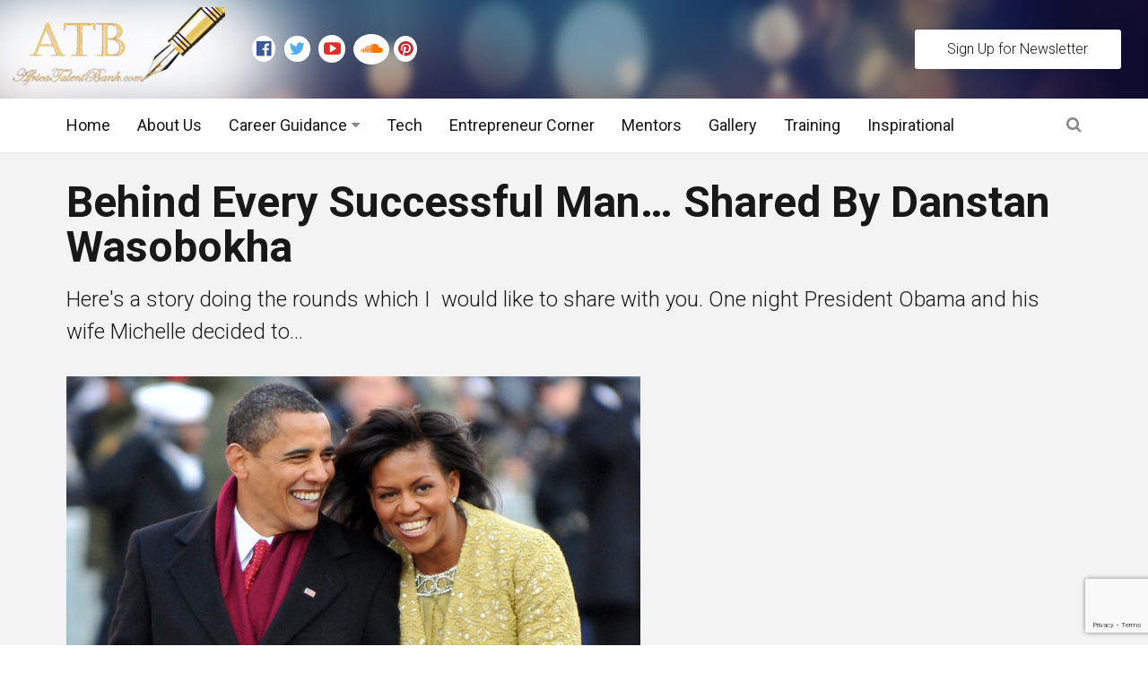

--- FILE ---
content_type: text/html; charset=UTF-8
request_url: https://africatalentbank.com/2018/11/30/behind-every-successful-man-shared-by-danstan-wasobokha/
body_size: 16793
content:
<!DOCTYPE html>
<!--[if IE 9]><html class="lt-ie10 no-js" lang="en-US" prefix="og: http://ogp.me/ns#"> <![endif]-->
<html class="no-js flexbox" lang="en-US" prefix="og: http://ogp.me/ns#">
	<head>
		<meta charset="UTF-8">
		<meta name="viewport" content="width=device-width, height=device-height, initial-scale=1.0, maximum-scale=1.0" />
		<!-- Hotjar Tracking Code for https://mastamap.com/ -->
<!-- Hotjar Tracking Code for https://africatalentbank.com/ -->
<script>
    (function(h,o,t,j,a,r){
        h.hj=h.hj||function(){(h.hj.q=h.hj.q||[]).push(arguments)};
        h._hjSettings={hjid:397221,hjsv:5};
        a=o.getElementsByTagName('head')[0];
        r=o.createElement('script');r.async=1;
        r.src=t+h._hjSettings.hjid+j+h._hjSettings.hjsv;
        a.appendChild(r);
    })(window,document,'//static.hotjar.com/c/hotjar-','.js?sv=');
</script>

		<title>Behind Every Successful Man&#8230; Shared By Danstan Wasobokha &#8211; AfricaTalentbank.com</title>
<meta name='robots' content='max-image-preview:large' />
<link rel='dns-prefetch' href='//fonts.googleapis.com' />
<link rel="alternate" type="application/rss+xml" title="AfricaTalentbank.com &raquo; Feed" href="https://africatalentbank.com/feed/" />
<link rel="alternate" type="application/rss+xml" title="AfricaTalentbank.com &raquo; Comments Feed" href="https://africatalentbank.com/comments/feed/" />
<link rel="alternate" type="application/rss+xml" title="AfricaTalentbank.com &raquo; Behind Every Successful Man&#8230; Shared By Danstan Wasobokha Comments Feed" href="https://africatalentbank.com/2018/11/30/behind-every-successful-man-shared-by-danstan-wasobokha/feed/" />
<script type="text/javascript">
/* <![CDATA[ */
window._wpemojiSettings = {"baseUrl":"https:\/\/s.w.org\/images\/core\/emoji\/15.0.3\/72x72\/","ext":".png","svgUrl":"https:\/\/s.w.org\/images\/core\/emoji\/15.0.3\/svg\/","svgExt":".svg","source":{"concatemoji":"https:\/\/africatalentbank.com\/wp-includes\/js\/wp-emoji-release.min.js?ver=9e13c4b45af7dff6df99df0cfe5110a8"}};
/*! This file is auto-generated */
!function(i,n){var o,s,e;function c(e){try{var t={supportTests:e,timestamp:(new Date).valueOf()};sessionStorage.setItem(o,JSON.stringify(t))}catch(e){}}function p(e,t,n){e.clearRect(0,0,e.canvas.width,e.canvas.height),e.fillText(t,0,0);var t=new Uint32Array(e.getImageData(0,0,e.canvas.width,e.canvas.height).data),r=(e.clearRect(0,0,e.canvas.width,e.canvas.height),e.fillText(n,0,0),new Uint32Array(e.getImageData(0,0,e.canvas.width,e.canvas.height).data));return t.every(function(e,t){return e===r[t]})}function u(e,t,n){switch(t){case"flag":return n(e,"\ud83c\udff3\ufe0f\u200d\u26a7\ufe0f","\ud83c\udff3\ufe0f\u200b\u26a7\ufe0f")?!1:!n(e,"\ud83c\uddfa\ud83c\uddf3","\ud83c\uddfa\u200b\ud83c\uddf3")&&!n(e,"\ud83c\udff4\udb40\udc67\udb40\udc62\udb40\udc65\udb40\udc6e\udb40\udc67\udb40\udc7f","\ud83c\udff4\u200b\udb40\udc67\u200b\udb40\udc62\u200b\udb40\udc65\u200b\udb40\udc6e\u200b\udb40\udc67\u200b\udb40\udc7f");case"emoji":return!n(e,"\ud83d\udc26\u200d\u2b1b","\ud83d\udc26\u200b\u2b1b")}return!1}function f(e,t,n){var r="undefined"!=typeof WorkerGlobalScope&&self instanceof WorkerGlobalScope?new OffscreenCanvas(300,150):i.createElement("canvas"),a=r.getContext("2d",{willReadFrequently:!0}),o=(a.textBaseline="top",a.font="600 32px Arial",{});return e.forEach(function(e){o[e]=t(a,e,n)}),o}function t(e){var t=i.createElement("script");t.src=e,t.defer=!0,i.head.appendChild(t)}"undefined"!=typeof Promise&&(o="wpEmojiSettingsSupports",s=["flag","emoji"],n.supports={everything:!0,everythingExceptFlag:!0},e=new Promise(function(e){i.addEventListener("DOMContentLoaded",e,{once:!0})}),new Promise(function(t){var n=function(){try{var e=JSON.parse(sessionStorage.getItem(o));if("object"==typeof e&&"number"==typeof e.timestamp&&(new Date).valueOf()<e.timestamp+604800&&"object"==typeof e.supportTests)return e.supportTests}catch(e){}return null}();if(!n){if("undefined"!=typeof Worker&&"undefined"!=typeof OffscreenCanvas&&"undefined"!=typeof URL&&URL.createObjectURL&&"undefined"!=typeof Blob)try{var e="postMessage("+f.toString()+"("+[JSON.stringify(s),u.toString(),p.toString()].join(",")+"));",r=new Blob([e],{type:"text/javascript"}),a=new Worker(URL.createObjectURL(r),{name:"wpTestEmojiSupports"});return void(a.onmessage=function(e){c(n=e.data),a.terminate(),t(n)})}catch(e){}c(n=f(s,u,p))}t(n)}).then(function(e){for(var t in e)n.supports[t]=e[t],n.supports.everything=n.supports.everything&&n.supports[t],"flag"!==t&&(n.supports.everythingExceptFlag=n.supports.everythingExceptFlag&&n.supports[t]);n.supports.everythingExceptFlag=n.supports.everythingExceptFlag&&!n.supports.flag,n.DOMReady=!1,n.readyCallback=function(){n.DOMReady=!0}}).then(function(){return e}).then(function(){var e;n.supports.everything||(n.readyCallback(),(e=n.source||{}).concatemoji?t(e.concatemoji):e.wpemoji&&e.twemoji&&(t(e.twemoji),t(e.wpemoji)))}))}((window,document),window._wpemojiSettings);
/* ]]> */
</script>
<link rel='stylesheet' id='xt_likes_frontend_styles-css' href='https://africatalentbank.com/wp-content/themes/goodnews/lib/modules/likes/css/xt_likes.css?ver=9e13c4b45af7dff6df99df0cfe5110a8' type='text/css' media='all' />
<link rel='stylesheet' id='font-awesome-css' href='https://africatalentbank.com/wp-content/themes/goodnews/assets/vendors/fontawesome/css/font-awesome.min.css?ver=9e13c4b45af7dff6df99df0cfe5110a8' type='text/css' media='all' />
<link rel='stylesheet' id='fontawesome-extended-css' href='https://africatalentbank.com/wp-content/themes/goodnews/lib/modules/social-share/font-awesome/css/font-awesome-extended.min.css?ver=9e13c4b45af7dff6df99df0cfe5110a8' type='text/css' media='all' />
<link rel='stylesheet' id='xt-socialshare-styles-css' href='https://africatalentbank.com/wp-content/themes/goodnews/lib/modules/social-share/skins/default.css?ver=9e13c4b45af7dff6df99df0cfe5110a8' type='text/css' media='all' />
<link rel='stylesheet' id='jquery-ui-custom-css' href='https://africatalentbank.com/wp-content/themes/goodnews/lib/modules/login-register/assets/jquery-ui.min.css?ver=9e13c4b45af7dff6df99df0cfe5110a8' type='text/css' media='all' />
<link rel='stylesheet' id='ajax-login-register-style-css' href='https://africatalentbank.com/wp-content/themes/goodnews/lib/modules/login-register/assets/styles.min.css?ver=9e13c4b45af7dff6df99df0cfe5110a8' type='text/css' media='all' />
<link rel='stylesheet' id='ajax-login-register-login-style-css' href='https://africatalentbank.com/wp-content/themes/goodnews/lib/modules/login-register/assets/login.min.css?ver=9e13c4b45af7dff6df99df0cfe5110a8' type='text/css' media='all' />
<link rel='stylesheet' id='ajax-login-register-register-style-css' href='https://africatalentbank.com/wp-content/themes/goodnews/lib/modules/login-register/assets/register.min.css?ver=9e13c4b45af7dff6df99df0cfe5110a8' type='text/css' media='all' />
<style id='wp-emoji-styles-inline-css' type='text/css'>

	img.wp-smiley, img.emoji {
		display: inline !important;
		border: none !important;
		box-shadow: none !important;
		height: 1em !important;
		width: 1em !important;
		margin: 0 0.07em !important;
		vertical-align: -0.1em !important;
		background: none !important;
		padding: 0 !important;
	}
</style>
<link rel='stylesheet' id='wp-block-library-css' href='https://africatalentbank.com/wp-includes/css/dist/block-library/style.min.css?ver=9e13c4b45af7dff6df99df0cfe5110a8' type='text/css' media='all' />
<style id='classic-theme-styles-inline-css' type='text/css'>
/*! This file is auto-generated */
.wp-block-button__link{color:#fff;background-color:#32373c;border-radius:9999px;box-shadow:none;text-decoration:none;padding:calc(.667em + 2px) calc(1.333em + 2px);font-size:1.125em}.wp-block-file__button{background:#32373c;color:#fff;text-decoration:none}
</style>
<style id='global-styles-inline-css' type='text/css'>
:root{--wp--preset--aspect-ratio--square: 1;--wp--preset--aspect-ratio--4-3: 4/3;--wp--preset--aspect-ratio--3-4: 3/4;--wp--preset--aspect-ratio--3-2: 3/2;--wp--preset--aspect-ratio--2-3: 2/3;--wp--preset--aspect-ratio--16-9: 16/9;--wp--preset--aspect-ratio--9-16: 9/16;--wp--preset--color--black: #000000;--wp--preset--color--cyan-bluish-gray: #abb8c3;--wp--preset--color--white: #ffffff;--wp--preset--color--pale-pink: #f78da7;--wp--preset--color--vivid-red: #cf2e2e;--wp--preset--color--luminous-vivid-orange: #ff6900;--wp--preset--color--luminous-vivid-amber: #fcb900;--wp--preset--color--light-green-cyan: #7bdcb5;--wp--preset--color--vivid-green-cyan: #00d084;--wp--preset--color--pale-cyan-blue: #8ed1fc;--wp--preset--color--vivid-cyan-blue: #0693e3;--wp--preset--color--vivid-purple: #9b51e0;--wp--preset--gradient--vivid-cyan-blue-to-vivid-purple: linear-gradient(135deg,rgba(6,147,227,1) 0%,rgb(155,81,224) 100%);--wp--preset--gradient--light-green-cyan-to-vivid-green-cyan: linear-gradient(135deg,rgb(122,220,180) 0%,rgb(0,208,130) 100%);--wp--preset--gradient--luminous-vivid-amber-to-luminous-vivid-orange: linear-gradient(135deg,rgba(252,185,0,1) 0%,rgba(255,105,0,1) 100%);--wp--preset--gradient--luminous-vivid-orange-to-vivid-red: linear-gradient(135deg,rgba(255,105,0,1) 0%,rgb(207,46,46) 100%);--wp--preset--gradient--very-light-gray-to-cyan-bluish-gray: linear-gradient(135deg,rgb(238,238,238) 0%,rgb(169,184,195) 100%);--wp--preset--gradient--cool-to-warm-spectrum: linear-gradient(135deg,rgb(74,234,220) 0%,rgb(151,120,209) 20%,rgb(207,42,186) 40%,rgb(238,44,130) 60%,rgb(251,105,98) 80%,rgb(254,248,76) 100%);--wp--preset--gradient--blush-light-purple: linear-gradient(135deg,rgb(255,206,236) 0%,rgb(152,150,240) 100%);--wp--preset--gradient--blush-bordeaux: linear-gradient(135deg,rgb(254,205,165) 0%,rgb(254,45,45) 50%,rgb(107,0,62) 100%);--wp--preset--gradient--luminous-dusk: linear-gradient(135deg,rgb(255,203,112) 0%,rgb(199,81,192) 50%,rgb(65,88,208) 100%);--wp--preset--gradient--pale-ocean: linear-gradient(135deg,rgb(255,245,203) 0%,rgb(182,227,212) 50%,rgb(51,167,181) 100%);--wp--preset--gradient--electric-grass: linear-gradient(135deg,rgb(202,248,128) 0%,rgb(113,206,126) 100%);--wp--preset--gradient--midnight: linear-gradient(135deg,rgb(2,3,129) 0%,rgb(40,116,252) 100%);--wp--preset--font-size--small: 13px;--wp--preset--font-size--medium: 20px;--wp--preset--font-size--large: 36px;--wp--preset--font-size--x-large: 42px;--wp--preset--spacing--20: 0.44rem;--wp--preset--spacing--30: 0.67rem;--wp--preset--spacing--40: 1rem;--wp--preset--spacing--50: 1.5rem;--wp--preset--spacing--60: 2.25rem;--wp--preset--spacing--70: 3.38rem;--wp--preset--spacing--80: 5.06rem;--wp--preset--shadow--natural: 6px 6px 9px rgba(0, 0, 0, 0.2);--wp--preset--shadow--deep: 12px 12px 50px rgba(0, 0, 0, 0.4);--wp--preset--shadow--sharp: 6px 6px 0px rgba(0, 0, 0, 0.2);--wp--preset--shadow--outlined: 6px 6px 0px -3px rgba(255, 255, 255, 1), 6px 6px rgba(0, 0, 0, 1);--wp--preset--shadow--crisp: 6px 6px 0px rgba(0, 0, 0, 1);}:where(.is-layout-flex){gap: 0.5em;}:where(.is-layout-grid){gap: 0.5em;}body .is-layout-flex{display: flex;}.is-layout-flex{flex-wrap: wrap;align-items: center;}.is-layout-flex > :is(*, div){margin: 0;}body .is-layout-grid{display: grid;}.is-layout-grid > :is(*, div){margin: 0;}:where(.wp-block-columns.is-layout-flex){gap: 2em;}:where(.wp-block-columns.is-layout-grid){gap: 2em;}:where(.wp-block-post-template.is-layout-flex){gap: 1.25em;}:where(.wp-block-post-template.is-layout-grid){gap: 1.25em;}.has-black-color{color: var(--wp--preset--color--black) !important;}.has-cyan-bluish-gray-color{color: var(--wp--preset--color--cyan-bluish-gray) !important;}.has-white-color{color: var(--wp--preset--color--white) !important;}.has-pale-pink-color{color: var(--wp--preset--color--pale-pink) !important;}.has-vivid-red-color{color: var(--wp--preset--color--vivid-red) !important;}.has-luminous-vivid-orange-color{color: var(--wp--preset--color--luminous-vivid-orange) !important;}.has-luminous-vivid-amber-color{color: var(--wp--preset--color--luminous-vivid-amber) !important;}.has-light-green-cyan-color{color: var(--wp--preset--color--light-green-cyan) !important;}.has-vivid-green-cyan-color{color: var(--wp--preset--color--vivid-green-cyan) !important;}.has-pale-cyan-blue-color{color: var(--wp--preset--color--pale-cyan-blue) !important;}.has-vivid-cyan-blue-color{color: var(--wp--preset--color--vivid-cyan-blue) !important;}.has-vivid-purple-color{color: var(--wp--preset--color--vivid-purple) !important;}.has-black-background-color{background-color: var(--wp--preset--color--black) !important;}.has-cyan-bluish-gray-background-color{background-color: var(--wp--preset--color--cyan-bluish-gray) !important;}.has-white-background-color{background-color: var(--wp--preset--color--white) !important;}.has-pale-pink-background-color{background-color: var(--wp--preset--color--pale-pink) !important;}.has-vivid-red-background-color{background-color: var(--wp--preset--color--vivid-red) !important;}.has-luminous-vivid-orange-background-color{background-color: var(--wp--preset--color--luminous-vivid-orange) !important;}.has-luminous-vivid-amber-background-color{background-color: var(--wp--preset--color--luminous-vivid-amber) !important;}.has-light-green-cyan-background-color{background-color: var(--wp--preset--color--light-green-cyan) !important;}.has-vivid-green-cyan-background-color{background-color: var(--wp--preset--color--vivid-green-cyan) !important;}.has-pale-cyan-blue-background-color{background-color: var(--wp--preset--color--pale-cyan-blue) !important;}.has-vivid-cyan-blue-background-color{background-color: var(--wp--preset--color--vivid-cyan-blue) !important;}.has-vivid-purple-background-color{background-color: var(--wp--preset--color--vivid-purple) !important;}.has-black-border-color{border-color: var(--wp--preset--color--black) !important;}.has-cyan-bluish-gray-border-color{border-color: var(--wp--preset--color--cyan-bluish-gray) !important;}.has-white-border-color{border-color: var(--wp--preset--color--white) !important;}.has-pale-pink-border-color{border-color: var(--wp--preset--color--pale-pink) !important;}.has-vivid-red-border-color{border-color: var(--wp--preset--color--vivid-red) !important;}.has-luminous-vivid-orange-border-color{border-color: var(--wp--preset--color--luminous-vivid-orange) !important;}.has-luminous-vivid-amber-border-color{border-color: var(--wp--preset--color--luminous-vivid-amber) !important;}.has-light-green-cyan-border-color{border-color: var(--wp--preset--color--light-green-cyan) !important;}.has-vivid-green-cyan-border-color{border-color: var(--wp--preset--color--vivid-green-cyan) !important;}.has-pale-cyan-blue-border-color{border-color: var(--wp--preset--color--pale-cyan-blue) !important;}.has-vivid-cyan-blue-border-color{border-color: var(--wp--preset--color--vivid-cyan-blue) !important;}.has-vivid-purple-border-color{border-color: var(--wp--preset--color--vivid-purple) !important;}.has-vivid-cyan-blue-to-vivid-purple-gradient-background{background: var(--wp--preset--gradient--vivid-cyan-blue-to-vivid-purple) !important;}.has-light-green-cyan-to-vivid-green-cyan-gradient-background{background: var(--wp--preset--gradient--light-green-cyan-to-vivid-green-cyan) !important;}.has-luminous-vivid-amber-to-luminous-vivid-orange-gradient-background{background: var(--wp--preset--gradient--luminous-vivid-amber-to-luminous-vivid-orange) !important;}.has-luminous-vivid-orange-to-vivid-red-gradient-background{background: var(--wp--preset--gradient--luminous-vivid-orange-to-vivid-red) !important;}.has-very-light-gray-to-cyan-bluish-gray-gradient-background{background: var(--wp--preset--gradient--very-light-gray-to-cyan-bluish-gray) !important;}.has-cool-to-warm-spectrum-gradient-background{background: var(--wp--preset--gradient--cool-to-warm-spectrum) !important;}.has-blush-light-purple-gradient-background{background: var(--wp--preset--gradient--blush-light-purple) !important;}.has-blush-bordeaux-gradient-background{background: var(--wp--preset--gradient--blush-bordeaux) !important;}.has-luminous-dusk-gradient-background{background: var(--wp--preset--gradient--luminous-dusk) !important;}.has-pale-ocean-gradient-background{background: var(--wp--preset--gradient--pale-ocean) !important;}.has-electric-grass-gradient-background{background: var(--wp--preset--gradient--electric-grass) !important;}.has-midnight-gradient-background{background: var(--wp--preset--gradient--midnight) !important;}.has-small-font-size{font-size: var(--wp--preset--font-size--small) !important;}.has-medium-font-size{font-size: var(--wp--preset--font-size--medium) !important;}.has-large-font-size{font-size: var(--wp--preset--font-size--large) !important;}.has-x-large-font-size{font-size: var(--wp--preset--font-size--x-large) !important;}
:where(.wp-block-post-template.is-layout-flex){gap: 1.25em;}:where(.wp-block-post-template.is-layout-grid){gap: 1.25em;}
:where(.wp-block-columns.is-layout-flex){gap: 2em;}:where(.wp-block-columns.is-layout-grid){gap: 2em;}
:root :where(.wp-block-pullquote){font-size: 1.5em;line-height: 1.6;}
</style>
<link rel='stylesheet' id='wpos-slick-style-css' href='https://africatalentbank.com/wp-content/plugins/wp-logo-showcase-responsive-slider-slider/assets/css/slick.css?ver=3.8.3' type='text/css' media='all' />
<link rel='stylesheet' id='wpls-public-style-css' href='https://africatalentbank.com/wp-content/plugins/wp-logo-showcase-responsive-slider-slider/assets/css/wpls-public.css?ver=3.8.3' type='text/css' media='all' />
<link rel='stylesheet' id='xt-widget-style-css' href='https://africatalentbank.com/wp-content/themes/goodnews/lib/widgets/assets/common/css/styles.css?ver=9e13c4b45af7dff6df99df0cfe5110a8' type='text/css' media='all' />
<link rel='stylesheet' id='xt-style-css' href='https://africatalentbank.com/wp-content/uploads/goodnews/style.min.css?ver=9e13c4b45af7dff6df99df0cfe5110a8' type='text/css' media='all' />
<style id='xt-style-inline-css' type='text/css'>
body, p{
    font-family:Arial, "Helvetica Neue", Helvetica, sans-serif;;
}
.left.follow-us.show-for-medium-up.inline-icons.original-colors li a i {
    background-color: white;
    padding: 30%;
    border-radius: 50%;
}
footer .social-networks li{
    background-color:transparent;
    color: white;
}
footer .fa-facebook-official{
    color:#3b5998;
}
footer .fa-twitter{
    color:#55acee;
}
footer .fa-youtube-play{
    color:#e52d27;
}
footer .fa-soundcloud{
    color:#ff7700;
}
footer .fa-pinterest{
    color:#C92228;
}
.atb-gallery-tile{
	height:260px;
	background-size:cover;
	background-blend-mode: overlay;
	background-color: rgba(0,0,0,0.3);
	border: 2px solid #ebf4fe;
	width:260px;
	float:left;
}
.atb-gallery-tile p{
	color: white;
	height: 210px;
}
p{
    margin-bottom:18px;
}
.home #inner_wrapper{
    padding-top:0px !important;
}
.home p{
    margin-bottom:0px !important;
}
.home .xt-post-date{
    color:black;
}
.home .xt-widget-wrap .xt-news-pagination .page-numbers{
    background: #000e2f !important;
    color: white !important;
    opacity:0.8 !important;
}
h3.subheader.image-behind-title {
    margin-bottom: 25px;
    /* visibility: hidden; */
    display: none;
}

.logo_showcase .slick-dots {
    left: 15px !important;
    right: 15px !important;
    text-align: center;
    bottom: -10px !important;
  
    visibility: hidden;
}

@media only screen and (max-width: 1450px){
.page-title {
   
    visibility: hidden;
}
}

/*@media (max-width: 1240em) {
.page-title {
   
    visibility: hidden;
}
}*/

.top-menu.sticky.full-width.row.topbar-item-divider.topbar-sticky-item-divider {
    background-repeat: round;
}

.top-menuTest {
    width: 100%;
    background-size:cover;
    background-image: url(https://africatalentbank.com/wp-content/uploads/2016/10/head-2.jpg);
}


.footer_wrapperTest {
    overflow: hidden;
    background-color: #f1f1f1;
    color: #fff;
    line-height: 22px;
    font-weight: 300;
    position: relative;
    background-size: cover;
    background-image: url(https://africatalentbank.com/wp-content/uploads/2016/10/footer-bg-big2.jpg);
    clear: both;
    display: none;
}

.logo_showcase button.slick-arrow {
    visibility:hidden;
}

body.thumbnail-fadein .th > img,
body.thumbnail-fadein div.gallery-icon > img,
body.thumbnail-fadein .prettyphoto > img,
body.thumbnail-fadein .news-list .has-background {
    opacity: 1;
}
</style>
<!--[if IE 9]>
<link rel='stylesheet' id='xt-style-ie9-1-css' href='https://africatalentbank.com/wp-content/uploads/goodnews/style.min-1.css?ver=9e13c4b45af7dff6df99df0cfe5110a8' type='text/css' media='all' />
<![endif]-->
<!--[if IE 9]>
<link rel='stylesheet' id='xt-style-ie9-2-css' href='https://africatalentbank.com/wp-content/uploads/goodnews/style.min-2.css?ver=9e13c4b45af7dff6df99df0cfe5110a8' type='text/css' media='all' />
<![endif]-->
<!--[if IE 9]>
<link rel='stylesheet' id='xt-style-ie9-3-css' href='https://africatalentbank.com/wp-content/uploads/goodnews/style.min-3.css?ver=9e13c4b45af7dff6df99df0cfe5110a8' type='text/css' media='all' />
<![endif]-->
<link rel='stylesheet' id='redux-google-fonts-goodnews-css' href='https://fonts.googleapis.com/css?family=Roboto%3A300%2C400%2C700&#038;ver=1746358806' type='text/css' media='all' />
<script type="text/javascript" src="https://africatalentbank.com/wp-includes/js/jquery/jquery.min.js?ver=3.7.1" id="jquery-core-js"></script>
<script type="text/javascript" src="https://africatalentbank.com/wp-includes/js/jquery/jquery-migrate.min.js?ver=3.4.1" id="jquery-migrate-js" defer></script>
<script type="text/javascript" src="https://africatalentbank.com/wp-content/plugins/xt-galleria/galleria/galleria-1.4.2.min.js?ver=1.4.2" id="xt-galleria-js" defer></script>
<script type="text/javascript" src="https://africatalentbank.com/wp-content/themes/goodnews/lib/widgets/advanced-news/assets/widget.min.js?ver=9e13c4b45af7dff6df99df0cfe5110a8" id="xt_news-js" defer></script>
<script type="text/javascript" src="https://africatalentbank.com/wp-content/themes/goodnews/lib/widgets/assets/common/js/conditional.js?ver=9e13c4b45af7dff6df99df0cfe5110a8" id="xt-widget-conditional-js" defer></script>
<script type="text/javascript" src="https://africatalentbank.com/wp-content/themes/goodnews/lib/widgets/assets/xt_twitter/jquery.tweet.min.js?ver=9e13c4b45af7dff6df99df0cfe5110a8" id="xt-jquery-tweets-js" defer></script>
<script type="text/javascript" id="xt-widget-twitter-js-extra">
/* <![CDATA[ */
var xt_twitter = {"modpath":"https:\/\/africatalentbank.com\/?xt-widget-fetch=1"};
/* ]]> */
</script>
<script type="text/javascript" src="https://africatalentbank.com/wp-content/themes/goodnews/lib/widgets/assets/xt_twitter/widget.min.js?ver=9e13c4b45af7dff6df99df0cfe5110a8" id="xt-widget-twitter-js" defer></script>
<link rel="https://api.w.org/" href="https://africatalentbank.com/wp-json/" /><link rel="alternate" title="JSON" type="application/json" href="https://africatalentbank.com/wp-json/wp/v2/posts/4470" /><link rel="EditURI" type="application/rsd+xml" title="RSD" href="https://africatalentbank.com/xmlrpc.php?rsd" />
<link rel="canonical" href="https://africatalentbank.com/2018/11/30/behind-every-successful-man-shared-by-danstan-wasobokha/" />
<link rel="alternate" title="oEmbed (JSON)" type="application/json+oembed" href="https://africatalentbank.com/wp-json/oembed/1.0/embed?url=https%3A%2F%2Fafricatalentbank.com%2F2018%2F11%2F30%2Fbehind-every-successful-man-shared-by-danstan-wasobokha%2F" />
<link rel="alternate" title="oEmbed (XML)" type="text/xml+oembed" href="https://africatalentbank.com/wp-json/oembed/1.0/embed?url=https%3A%2F%2Fafricatalentbank.com%2F2018%2F11%2F30%2Fbehind-every-successful-man-shared-by-danstan-wasobokha%2F&#038;format=xml" />
<!-- Facebook Pixel Code -->
<script>
!function(f,b,e,v,n,t,s){if(f.fbq)return;n=f.fbq=function(){n.callMethod?
n.callMethod.apply(n,arguments):n.queue.push(arguments)};if(!f._fbq)f._fbq=n;
n.push=n;n.loaded=!0;n.version='2.0';n.queue=[];t=b.createElement(e);t.async=!0;
t.src=v;s=b.getElementsByTagName(e)[0];s.parentNode.insertBefore(t,s)}(window,
document,'script','https://connect.facebook.net/en_US/fbevents.js');
fbq('init', '1930099523877175');
fbq('track', 'PageView');
</script>
<noscript><img height="1" width="1" style="display:none"
src="https://www.facebook.com/tr?id=1930099523877175&ev=PageView&noscript=1"
/></noscript>
<!-- DO NOT MODIFY -->
<!-- End Facebook Pixel Code -->

<!-- Twitter universal website tag code -->

<script>

!function(e,t,n,s,u,a){e.twq||(s=e.twq=function(){s.exe?s.exe.apply(s,arguments):s.queue.push(arguments);

},s.version='1.1',s.queue=[],u=t.createElement(n),u.async=!0,u.src='//static.ads-twitter.com/uwt.js',

a=t.getElementsByTagName(n)[0],a.parentNode.insertBefore(u,a))}(window,document,'script');

// Insert Twitter Pixel ID and Standard Event data below

twq('init','o327y');

twq('track','PageView');

</script>

<!-- End Twitter universal website tag code -->

<link href="//cdn-images.mailchimp.com/embedcode/classic-10_7.css" rel="stylesheet"
type="text/css">
	<link rel="shortcut icon" type="image/x-icon" href="https://africatalentbank.com/wp-content/uploads/2016/09/favicon.png">
	<meta name="generator" content="Good News v1.1.7.2 by XplodedThemes.com"><style type="text/css" id="voting-style-css">
.xt-votes .xt-likes { background-color: #27a159!important}
.xt-votes .xt-likes{ color: #ffffff!important}
.xt-votes .xt-likes a{ color: #ffffff!important}
.xt-votes .xt-dislikes { background-color: #ebebeb!important}
.xt-votes .xt-dislikes{ color: #7d7d7d!important}
.xt-votes .xt-dislikes a{ color: #7d7d7d!important}
.xt-votes { text-align: left!important}
.xt-likes, .xt-dislikes, .xt-votes i { font-size: 14px!important}
</style>
		<script type="text/javascript">
	    	XT_LIKES = {"base_url":"https:\/\/africatalentbank.com","ajax_url":"https:\/\/africatalentbank.com\/wp-admin\/admin-ajax.php"};
		</script>
	    <meta name="generator" content="Powered by Visual Composer - drag and drop page builder for WordPress."/>
<!--[if lte IE 9]><link rel="stylesheet" type="text/css" href="https://africatalentbank.com/wp-content/plugins/js_composer/assets/css/vc_lte_ie9.min.css" media="screen"><![endif]--><!--[if IE  8]><link rel="stylesheet" type="text/css" href="https://africatalentbank.com/wp-content/plugins/js_composer/assets/css/vc-ie8.min.css" media="screen"><![endif]--><meta name="generator" content="Powered by Slider Revolution 6.7.20 - responsive, Mobile-Friendly Slider Plugin for WordPress with comfortable drag and drop interface." />

<!-- WordPress Facebook Open Graph Tags NEEDS an admin or app ID to work, please set them within the theme panel under APIs / Accounts / Facebook Settings! -->
<script>function setREVStartSize(e){
			//window.requestAnimationFrame(function() {
				window.RSIW = window.RSIW===undefined ? window.innerWidth : window.RSIW;
				window.RSIH = window.RSIH===undefined ? window.innerHeight : window.RSIH;
				try {
					var pw = document.getElementById(e.c).parentNode.offsetWidth,
						newh;
					pw = pw===0 || isNaN(pw) || (e.l=="fullwidth" || e.layout=="fullwidth") ? window.RSIW : pw;
					e.tabw = e.tabw===undefined ? 0 : parseInt(e.tabw);
					e.thumbw = e.thumbw===undefined ? 0 : parseInt(e.thumbw);
					e.tabh = e.tabh===undefined ? 0 : parseInt(e.tabh);
					e.thumbh = e.thumbh===undefined ? 0 : parseInt(e.thumbh);
					e.tabhide = e.tabhide===undefined ? 0 : parseInt(e.tabhide);
					e.thumbhide = e.thumbhide===undefined ? 0 : parseInt(e.thumbhide);
					e.mh = e.mh===undefined || e.mh=="" || e.mh==="auto" ? 0 : parseInt(e.mh,0);
					if(e.layout==="fullscreen" || e.l==="fullscreen")
						newh = Math.max(e.mh,window.RSIH);
					else{
						e.gw = Array.isArray(e.gw) ? e.gw : [e.gw];
						for (var i in e.rl) if (e.gw[i]===undefined || e.gw[i]===0) e.gw[i] = e.gw[i-1];
						e.gh = e.el===undefined || e.el==="" || (Array.isArray(e.el) && e.el.length==0)? e.gh : e.el;
						e.gh = Array.isArray(e.gh) ? e.gh : [e.gh];
						for (var i in e.rl) if (e.gh[i]===undefined || e.gh[i]===0) e.gh[i] = e.gh[i-1];
											
						var nl = new Array(e.rl.length),
							ix = 0,
							sl;
						e.tabw = e.tabhide>=pw ? 0 : e.tabw;
						e.thumbw = e.thumbhide>=pw ? 0 : e.thumbw;
						e.tabh = e.tabhide>=pw ? 0 : e.tabh;
						e.thumbh = e.thumbhide>=pw ? 0 : e.thumbh;
						for (var i in e.rl) nl[i] = e.rl[i]<window.RSIW ? 0 : e.rl[i];
						sl = nl[0];
						for (var i in nl) if (sl>nl[i] && nl[i]>0) { sl = nl[i]; ix=i;}
						var m = pw>(e.gw[ix]+e.tabw+e.thumbw) ? 1 : (pw-(e.tabw+e.thumbw)) / (e.gw[ix]);
						newh =  (e.gh[ix] * m) + (e.tabh + e.thumbh);
					}
					var el = document.getElementById(e.c);
					if (el!==null && el) el.style.height = newh+"px";
					el = document.getElementById(e.c+"_wrapper");
					if (el!==null && el) {
						el.style.height = newh+"px";
						el.style.display = "block";
					}
				} catch(e){
					console.log("Failure at Presize of Slider:" + e)
				}
			//});
		  };</script>
<noscript><style type="text/css"> .wpb_animate_when_almost_visible { opacity: 1; }</style></noscript>	
	</head>
	<body data-rsssl=1 class="post-template-default single single-post postid-4470 single-format-standard thumbnail-fadein layout-full wpb-js-composer js-comp-ver-4.12.1 vc_responsive">
	
		 
		<script type="text/javascript">
	    window.fbAsyncInit = function() {
	        FB.init({
	            appId      : 541089893138147, // App ID
	            cookie     : true,  // enable cookies to allow the server to access the session
	            xfbml      : true,  // parse XFBML
	            version    : 'v2.4' // use version 2.0
	        });
	    };
	
	    // Load the SDK asynchronously
	    (function(d, s, id) {
	        var js, fjs = d.getElementsByTagName(s)[0];
	        if (d.getElementById(id)) return;
	        js = d.createElement(s); js.id = id;
	        js.src = "//connect.facebook.net/en_US/sdk.js";
	        fjs.parentNode.insertBefore(js, fjs);
	    }(document, 'script', 'facebook-jssdk'));
	</script>
			
		<div class="lights_overlay visually-hidden hidden"></div>
		
		<div id="pusher" class="off-canvas-wrap closed" data-offcanvas>
			<div id="wrapper" class="container inner-wrap" style="padding:0px;">

				<!-- Off canvas sticky menu -->	
<aside class="off-canvas-menu left-off-canvas-menu">	
	
		<label class="push-menu-label">Main header menu</label>
		
	<ul id="left-side-push-menu" class="off-canvas-list"><li id="menu-item-2709" class="menu-item menu-item-type-post_type menu-item-object-page menu-item-home" data-itemid="2709" data-objectid="2696"><a href="https://africatalentbank.com/">Home</a></li>
<li id="menu-item-2828" class="menu-item menu-item-type-post_type menu-item-object-page" data-itemid="2828" data-objectid="2780"><a href="https://africatalentbank.com/about-us/">About Us</a></li>
<li id="menu-item-2827" class="menu-item menu-item-type-post_type menu-item-object-page has-dropdown not-click" data-itemid="2827" data-objectid="2781"><a href="https://africatalentbank.com/career-guidance/">Career Guidance</a>
<ul class="dropdown f-dropdown drop-right">
	<li id="menu-item-2826" class="menu-item menu-item-type-post_type menu-item-object-page has-dropdown not-click" data-itemid="2826" data-objectid="2791"><a href="https://africatalentbank.com/graduate-level/">Graduate Level</a>
	<ul class="dropdown f-dropdown drop-right">
		<li id="menu-item-2825" class="menu-item menu-item-type-post_type menu-item-object-page" data-itemid="2825" data-objectid="2796"><a href="https://africatalentbank.com/cvs-cover-letter-tips/">Tips on: Job Adverts, CV &#038; Cover Letter incl. templates</a></li>
		<li id="menu-item-2908" class="menu-item menu-item-type-post_type menu-item-object-page has-dropdown not-click" data-itemid="2908" data-objectid="2893"><a href="https://africatalentbank.com/interview-preparation/">Interview Preparation</a>
		<ul class="dropdown f-dropdown drop-right">
			<li id="menu-item-2906" class="menu-item menu-item-type-post_type menu-item-object-page" data-itemid="2906" data-objectid="2899"><a href="https://africatalentbank.com/pre-interview-stage-interview-stage-and-post-interview-stage/">Pre Interview Stage, Interview Stage and Post Interview Stage</a></li>
			<li id="menu-item-2907" class="menu-item menu-item-type-post_type menu-item-object-page" data-itemid="2907" data-objectid="2896"><a href="https://africatalentbank.com/introduction-to-interview-assessment-methods/">Introduction to Interview Assessment Methods</a></li>
			<li id="menu-item-2905" class="menu-item menu-item-type-post_type menu-item-object-page" data-itemid="2905" data-objectid="2902"><a href="https://africatalentbank.com/telephone-and-video-interview-tips/">Telephone and Video Interview Tips</a></li>
		</ul>
</li>
		<li id="menu-item-2918" class="menu-item menu-item-type-post_type menu-item-object-page" data-itemid="2918" data-objectid="2909"><a href="https://africatalentbank.com/negotiation-skills/">Negotiation Skills</a></li>
		<li id="menu-item-2917" class="menu-item menu-item-type-post_type menu-item-object-page" data-itemid="2917" data-objectid="2912"><a href="https://africatalentbank.com/presentation-tips/">Presentation Tips</a></li>
		<li id="menu-item-2823" class="menu-item menu-item-type-post_type menu-item-object-page" data-itemid="2823" data-objectid="2806"><a href="https://africatalentbank.com/psychometric-tests/">Psychometric Tests – Introduction, Hints &#038; Tips</a></li>
		<li id="menu-item-2922" class="menu-item menu-item-type-post_type menu-item-object-page" data-itemid="2922" data-objectid="2919"><a href="https://africatalentbank.com/online-courses-and-e-learning/">Online Courses and e-Learning</a></li>
	</ul>
</li>
	<li id="menu-item-2858" class="menu-item menu-item-type-post_type menu-item-object-page has-dropdown not-click" data-itemid="2858" data-objectid="2829"><a href="https://africatalentbank.com/executive-level/">Executive Level</a>
	<ul class="dropdown f-dropdown drop-right">
		<li id="menu-item-2857" class="menu-item menu-item-type-post_type menu-item-object-page" data-itemid="2857" data-objectid="2834"><a href="https://africatalentbank.com/cv-tips/">CV Tips – Themuse.com</a></li>
		<li id="menu-item-2931" class="menu-item menu-item-type-post_type menu-item-object-page" data-itemid="2931" data-objectid="2924"><a href="https://africatalentbank.com/executive-level/interview-preparation/">Interview Preparation</a></li>
		<li id="menu-item-2928" class="menu-item menu-item-type-post_type menu-item-object-page" data-itemid="2928" data-objectid="2801"><a href="https://africatalentbank.com/executive-level/leadership-tips/">Leadership Tips</a></li>
		<li id="menu-item-2859" class="menu-item menu-item-type-post_type menu-item-object-page" data-itemid="2859" data-objectid="2855"><a href="https://africatalentbank.com/executive-level/case-study-tips/">Case Study Tips</a></li>
		<li id="menu-item-2862" class="menu-item menu-item-type-post_type menu-item-object-page" data-itemid="2862" data-objectid="2839"><a href="https://africatalentbank.com/executive-level/executive-coaching/">Executive Coaching</a></li>
		<li id="menu-item-2861" class="menu-item menu-item-type-post_type menu-item-object-page" data-itemid="2861" data-objectid="2845"><a href="https://africatalentbank.com/executive-level/communication-skills/">Communication Skills</a></li>
		<li id="menu-item-2860" class="menu-item menu-item-type-post_type menu-item-object-page" data-itemid="2860" data-objectid="2852"><a href="https://africatalentbank.com/executive-level/presentation-skills/">Presentation Skills</a></li>
		<li id="menu-item-2934" class="menu-item menu-item-type-post_type menu-item-object-page" data-itemid="2934" data-objectid="2930"><a href="https://africatalentbank.com/executive-level/negotiation-skills/">Negotiation Skills</a></li>
	</ul>
</li>
</ul>
</li>
<li id="menu-item-9960" class="menu-item menu-item-type-post_type menu-item-object-page" data-itemid="9960" data-objectid="2753"><a href="https://africatalentbank.com/tech/">Tech</a></li>
<li id="menu-item-2749" class="menu-item menu-item-type-taxonomy menu-item-object-category menu-category-slug-entrepreneur-corner menu-category-id-467" data-itemid="2749" data-objectid="467"><a href="https://africatalentbank.com/category/entrepreneur-corner/">Entrepreneur Corner</a></li>
<li id="menu-item-2881" class="menu-item menu-item-type-post_type menu-item-object-page" data-itemid="2881" data-objectid="2876"><a href="https://africatalentbank.com/mentors/">Mentors</a></li>
<li id="menu-item-2768" class="menu-item menu-item-type-post_type menu-item-object-page" data-itemid="2768" data-objectid="2762"><a href="https://africatalentbank.com/gallery/">Gallery</a></li>
<li id="menu-item-2889" class="menu-item menu-item-type-post_type menu-item-object-page" data-itemid="2889" data-objectid="2882"><a href="https://africatalentbank.com/training-5/">Training</a></li>
<li id="menu-item-2723" class="menu-item menu-item-type-post_type menu-item-object-page current_page_parent" data-itemid="2723" data-objectid="2718"><a href="https://africatalentbank.com/blog/">Inspirational</a></li>
</ul>	
</aside>
<!-- End Off canvas sticky menu -->					
				<div id="outer_wrapper" class="outer_wrapper">
				
					<!-- Header -->
					<header id="main-header">
						
												
						
<!-- Top Menu Bar -->
<div class="top-menu
	 sticky			 full-width row	 topbar-item-divider	 topbar-sticky-item-divider	" STYLE=" background-image: url(https://africatalentbank.com/wp-content/uploads/2016/11/head-clean.jpg);">
		

	<nav class="top-bar" data-topbar 
		data-sticky_height="60" 
		data-distance="200" 
		data-options="sticky_on: small;">

					<ul class="sticky-menu left onsticky">
				<li class="toggle-sidebar menu-icon"><a href="#" class="left-off-canvas-toggle off-canvas-toggle"><i class="fa fa-bars"></i></a></li>
			</ul>
				
					<ul class="sticky-menu left onsticky">
				<li class="toggle-search menu-search"><a href="#" class="search-toggle" data-dropdown="search-drop" aria-controls="search-drop" aria-expanded="false"><i class="fa fa-search"></i></a></li>
				<li id="search-drop" class="search-drop has-form f-dropdown" data-dropdown-content aria-hidden="true">
			    	<form method="get" action="https://africatalentbank.com/">
	<div class="row collapse">
    	<div class="small-12 columns small-centered transition">
        	<input type="text" name="s" class="search-input" autocomplete="off" value="" placeholder="Start searching...">
        	<a href="#" class="transparent button search-button"><i class="fa fa-search"></i></a>
        	<a href="#" class="transparent search-close-button"><i class="fa fa-times"></i></a>
		</div>
	</div>
</form>				</li>
			</ul>
		
		<ul class="title-area has-logo">
			
			<li class="name">
						
				<a href="https://africatalentbank.com/" class="site-logo">
						  	
		  	<img src="https://africatalentbank.com/wp-content/uploads/2017/01/edit-2017.png" data-interchange="[https://africatalentbank.com/wp-content/uploads/2017/01/edit-2017.png, (default)], [https://africatalentbank.com/wp-content/uploads/2016/08/atb-logo-transparent-small.png, (retina)]" alt="AfricaTalentbank.com">
			<noscript><img src="https://africatalentbank.com/wp-content/uploads/2017/01/edit-2017.png" alt="AfricaTalentbank.com"></noscript>
		
			  	
		</a>
				
					</li>
			<li class="toggle-topbar menu-icon"><a href="#"></a></li>
			
		</ul>
		

		<section class="top-bar-section">
			<!-- Right Nav Section -->
			<h2 class="hide-for-small-up">--</h2>
			
						
<!-- Top Bar Social Networks Section -->
<ul class="left follow-us show-for-medium-up  inline-icons original-colors">
	
				
									<li>
				<a style="color:#3b5998" title="Follow us on Facebook" target="_blank" href="https://www.facebook.com/AfricaTalentbank">
					
											<i class="fa fa-facebook-official"></i> 
										
					<span>Follow us on Facebook</span>
				</a>
			</li>
									<li>
				<a style="color:#55acee" title="Follow us on Twitter" target="_blank" href="https://twitter.com/ATBhq">
					
											<i class="fa fa-twitter"></i> 
										
					<span>Follow us on Twitter</span>
				</a>
			</li>
									<li>
				<a style="color:#e52d27" title="Follow us on Youtube" target="_blank" href="https://www.youtube.com/user/africatalentbanktv/videos">
					
											<i class="fa fa-youtube-play"></i> 
										
					<span>Follow us on Youtube</span>
				</a>
			</li>
									<li>
				<a style="color:#ff7700" title="Follow us on SoundCloud" target="_blank" href="https://soundcloud.com/africatalentbank-com">
					
											<i class="fa fa-soundcloud"></i> 
										
					<span>Follow us on SoundCloud</span>
				</a>
			</li>
									<li>
				<a style="color:#C92228" title="Follow us on Pinterest" target="_blank" href="https://uk.pinterest.com/ATBLifestyle/">
					
											<i class="fa fa-pinterest"></i> 
										
					<span>Follow us on Pinterest</span>
				</a>
			</li>
						
		
</ul>
			
			
<ul class="account-menu right">

		
				
			<li><a href="https://africatalentbank.com/newsletter-sign-up/" class="button ">Sign Up for Newsletter</a></li>
		
						<li class="spacer"></li>
						
				
		
		
		
		
		
</ul>
									<ul id="main-mobile-menu" class="left menu show-for-small-only clearfix"><li class="menu-item menu-item-type-post_type menu-item-object-page menu-item-home" data-itemid="2709" data-objectid="2696"><a href="https://africatalentbank.com/">Home</a></li>
<li class="menu-item menu-item-type-post_type menu-item-object-page" data-itemid="2828" data-objectid="2780"><a href="https://africatalentbank.com/about-us/">About Us</a></li>
<li class="menu-item menu-item-type-post_type menu-item-object-page has-dropdown not-click" data-itemid="2827" data-objectid="2781"><a href="https://africatalentbank.com/career-guidance/">Career Guidance</a>
<ul class="dropdown ">
	<li class="menu-item menu-item-type-post_type menu-item-object-page has-dropdown not-click" data-itemid="2826" data-objectid="2791"><a href="https://africatalentbank.com/graduate-level/">Graduate Level</a>
	<ul class="dropdown ">
		<li class="menu-item menu-item-type-post_type menu-item-object-page" data-itemid="2825" data-objectid="2796"><a href="https://africatalentbank.com/cvs-cover-letter-tips/">Tips on: Job Adverts, CV &#038; Cover Letter incl. templates</a></li>
		<li class="menu-item menu-item-type-post_type menu-item-object-page has-dropdown not-click" data-itemid="2908" data-objectid="2893"><a href="https://africatalentbank.com/interview-preparation/">Interview Preparation</a>
		<ul class="dropdown ">
			<li class="menu-item menu-item-type-post_type menu-item-object-page" data-itemid="2906" data-objectid="2899"><a href="https://africatalentbank.com/pre-interview-stage-interview-stage-and-post-interview-stage/">Pre Interview Stage, Interview Stage and Post Interview Stage</a></li>
			<li class="menu-item menu-item-type-post_type menu-item-object-page" data-itemid="2907" data-objectid="2896"><a href="https://africatalentbank.com/introduction-to-interview-assessment-methods/">Introduction to Interview Assessment Methods</a></li>
			<li class="menu-item menu-item-type-post_type menu-item-object-page" data-itemid="2905" data-objectid="2902"><a href="https://africatalentbank.com/telephone-and-video-interview-tips/">Telephone and Video Interview Tips</a></li>
		</ul>
</li>
		<li class="menu-item menu-item-type-post_type menu-item-object-page" data-itemid="2918" data-objectid="2909"><a href="https://africatalentbank.com/negotiation-skills/">Negotiation Skills</a></li>
		<li class="menu-item menu-item-type-post_type menu-item-object-page" data-itemid="2917" data-objectid="2912"><a href="https://africatalentbank.com/presentation-tips/">Presentation Tips</a></li>
		<li class="menu-item menu-item-type-post_type menu-item-object-page" data-itemid="2823" data-objectid="2806"><a href="https://africatalentbank.com/psychometric-tests/">Psychometric Tests – Introduction, Hints &#038; Tips</a></li>
		<li class="menu-item menu-item-type-post_type menu-item-object-page" data-itemid="2922" data-objectid="2919"><a href="https://africatalentbank.com/online-courses-and-e-learning/">Online Courses and e-Learning</a></li>
	</ul>
</li>
	<li class="menu-item menu-item-type-post_type menu-item-object-page has-dropdown not-click" data-itemid="2858" data-objectid="2829"><a href="https://africatalentbank.com/executive-level/">Executive Level</a>
	<ul class="dropdown ">
		<li class="menu-item menu-item-type-post_type menu-item-object-page" data-itemid="2857" data-objectid="2834"><a href="https://africatalentbank.com/cv-tips/">CV Tips – Themuse.com</a></li>
		<li class="menu-item menu-item-type-post_type menu-item-object-page" data-itemid="2931" data-objectid="2924"><a href="https://africatalentbank.com/executive-level/interview-preparation/">Interview Preparation</a></li>
		<li class="menu-item menu-item-type-post_type menu-item-object-page" data-itemid="2928" data-objectid="2801"><a href="https://africatalentbank.com/executive-level/leadership-tips/">Leadership Tips</a></li>
		<li class="menu-item menu-item-type-post_type menu-item-object-page" data-itemid="2859" data-objectid="2855"><a href="https://africatalentbank.com/executive-level/case-study-tips/">Case Study Tips</a></li>
		<li class="menu-item menu-item-type-post_type menu-item-object-page" data-itemid="2862" data-objectid="2839"><a href="https://africatalentbank.com/executive-level/executive-coaching/">Executive Coaching</a></li>
		<li class="menu-item menu-item-type-post_type menu-item-object-page" data-itemid="2861" data-objectid="2845"><a href="https://africatalentbank.com/executive-level/communication-skills/">Communication Skills</a></li>
		<li class="menu-item menu-item-type-post_type menu-item-object-page" data-itemid="2860" data-objectid="2852"><a href="https://africatalentbank.com/executive-level/presentation-skills/">Presentation Skills</a></li>
		<li class="menu-item menu-item-type-post_type menu-item-object-page" data-itemid="2934" data-objectid="2930"><a href="https://africatalentbank.com/executive-level/negotiation-skills/">Negotiation Skills</a></li>
	</ul>
</li>
</ul>
</li>
<li class="menu-item menu-item-type-post_type menu-item-object-page" data-itemid="9960" data-objectid="2753"><a href="https://africatalentbank.com/tech/">Tech</a></li>
<li class="menu-item menu-item-type-taxonomy menu-item-object-category menu-category-slug-entrepreneur-corner menu-category-id-467 menu-category-slug-entrepreneur-corner menu-category-id-467" data-itemid="2749" data-objectid="467"><a href="https://africatalentbank.com/category/entrepreneur-corner/">Entrepreneur Corner</a></li>
<li class="menu-item menu-item-type-post_type menu-item-object-page" data-itemid="2881" data-objectid="2876"><a href="https://africatalentbank.com/mentors/">Mentors</a></li>
<li class="menu-item menu-item-type-post_type menu-item-object-page" data-itemid="2768" data-objectid="2762"><a href="https://africatalentbank.com/gallery/">Gallery</a></li>
<li class="menu-item menu-item-type-post_type menu-item-object-page" data-itemid="2889" data-objectid="2882"><a href="https://africatalentbank.com/training-5/">Training</a></li>
<li class="menu-item menu-item-type-post_type menu-item-object-page current_page_parent" data-itemid="2723" data-objectid="2718"><a href="https://africatalentbank.com/blog/">Inspirational</a></li>
</ul><!-- Mobile Search Section -->
<ul class="search show-for-small-only clearfix">
    <li class="has-form">
    	<form method="get" action="https://africatalentbank.com/">
	<div class="row collapse">
    	<div class="small-12 columns small-centered transition">
        	<input type="text" name="s" class="search-input" autocomplete="off" value="" placeholder="Start searching...">
        	<a href="#" class="transparent button search-button"><i class="fa fa-search"></i></a>
        	<a href="#" class="transparent search-close-button"><i class="fa fa-times"></i></a>
		</div>
	</div>
</form>	</li>
</ul>




<!-- Mobile social Networks Section -->
<div class="show-for-small-only clearfix">
	
	<!-- social-networks -->
	<ul class="social-networks">
	
						<li>
			<a style="color:#3b5998" target="_blank" href="https://www.facebook.com/AfricaTalentbank">
								<i class="fa fa-facebook-official" title="Facebook"></i>
							</a>
		</li>

						<li>
			<a style="color:#55acee" target="_blank" href="https://twitter.com/ATBhq">
								<i class="fa fa-twitter" title="Twitter"></i>
							</a>
		</li>

						<li>
			<a style="color:#e52d27" target="_blank" href="https://www.youtube.com/user/africatalentbanktv/videos">
								<i class="fa fa-youtube-play" title="Youtube"></i>
							</a>
		</li>

						<li>
			<a style="color:#ff7700" target="_blank" href="https://soundcloud.com/africatalentbank-com">
								<i class="fa fa-soundcloud" title="SoundCloud"></i>
							</a>
		</li>

						<li>
			<a style="color:#C92228" target="_blank" href="https://uk.pinterest.com/ATBLifestyle/">
								<i class="fa fa-pinterest" title="Pinterest"></i>
							</a>
		</li>

			
		
	</ul>
	
				

</div>


		</section>
	</nav>

</div>
<!-- End Top Menu Bar -->
						
												
						

	
	<!-- Above Main Menu Widget Zone -->
		
	
	
	<!-- Main Menu Bar -->
	
		
		<div  class="main-menu hide-for-small-only     contain-to-grid  ">
				
			<nav class="top-bar" data-topbar 
				data-sticky_height="0" 
				data-distance="200" 
				data-options="sticky_on: medium">
		
				<section class="top-bar-section search-toggle-always">
				
												
										<!-- Right Nav Section -->
					<ul class="right search top-level">
						<li class="has-form">
							<form method="get" action="https://africatalentbank.com/">
	<div class="row collapse">
    	<div class="small-12 columns small-centered transition">
        	<input type="text" name="s" class="search-input" autocomplete="off" value="" placeholder="Start searching...">
        	<a href="#" class="transparent button search-button"><i class="fa fa-search"></i></a>
        	<a href="#" class="transparent search-close-button"><i class="fa fa-times"></i></a>
		</div>
	</div>
</form>						</li>
					</ul>
					<!-- Left Nav Section -->
								
											
						<ul id="main-menu" class="menu top-level   left"><li class="menu-item menu-item-type-post_type menu-item-object-page menu-item-home" data-itemid="2709" data-objectid="2696"><a href="https://africatalentbank.com/">Home</a></li>
<li class="menu-item menu-item-type-post_type menu-item-object-page" data-itemid="2828" data-objectid="2780"><a href="https://africatalentbank.com/about-us/">About Us</a></li>
<li class="menu-item menu-item-type-post_type menu-item-object-page has-dropdown not-click" data-itemid="2827" data-objectid="2781"><a href="https://africatalentbank.com/career-guidance/">Career Guidance</a>
<ul class="dropdown ">
	<li class="menu-item menu-item-type-post_type menu-item-object-page has-dropdown not-click" data-itemid="2826" data-objectid="2791"><a href="https://africatalentbank.com/graduate-level/">Graduate Level</a>
	<ul class="dropdown ">
		<li class="menu-item menu-item-type-post_type menu-item-object-page" data-itemid="2825" data-objectid="2796"><a href="https://africatalentbank.com/cvs-cover-letter-tips/">Tips on: Job Adverts, CV &#038; Cover Letter incl. templates</a></li>
		<li class="menu-item menu-item-type-post_type menu-item-object-page has-dropdown not-click" data-itemid="2908" data-objectid="2893"><a href="https://africatalentbank.com/interview-preparation/">Interview Preparation</a>
		<ul class="dropdown ">
			<li class="menu-item menu-item-type-post_type menu-item-object-page" data-itemid="2906" data-objectid="2899"><a href="https://africatalentbank.com/pre-interview-stage-interview-stage-and-post-interview-stage/">Pre Interview Stage, Interview Stage and Post Interview Stage</a></li>
			<li class="menu-item menu-item-type-post_type menu-item-object-page" data-itemid="2907" data-objectid="2896"><a href="https://africatalentbank.com/introduction-to-interview-assessment-methods/">Introduction to Interview Assessment Methods</a></li>
			<li class="menu-item menu-item-type-post_type menu-item-object-page" data-itemid="2905" data-objectid="2902"><a href="https://africatalentbank.com/telephone-and-video-interview-tips/">Telephone and Video Interview Tips</a></li>
		</ul>
</li>
		<li class="menu-item menu-item-type-post_type menu-item-object-page" data-itemid="2918" data-objectid="2909"><a href="https://africatalentbank.com/negotiation-skills/">Negotiation Skills</a></li>
		<li class="menu-item menu-item-type-post_type menu-item-object-page" data-itemid="2917" data-objectid="2912"><a href="https://africatalentbank.com/presentation-tips/">Presentation Tips</a></li>
		<li class="menu-item menu-item-type-post_type menu-item-object-page" data-itemid="2823" data-objectid="2806"><a href="https://africatalentbank.com/psychometric-tests/">Psychometric Tests – Introduction, Hints &#038; Tips</a></li>
		<li class="menu-item menu-item-type-post_type menu-item-object-page" data-itemid="2922" data-objectid="2919"><a href="https://africatalentbank.com/online-courses-and-e-learning/">Online Courses and e-Learning</a></li>
	</ul>
</li>
	<li class="menu-item menu-item-type-post_type menu-item-object-page has-dropdown not-click" data-itemid="2858" data-objectid="2829"><a href="https://africatalentbank.com/executive-level/">Executive Level</a>
	<ul class="dropdown ">
		<li class="menu-item menu-item-type-post_type menu-item-object-page" data-itemid="2857" data-objectid="2834"><a href="https://africatalentbank.com/cv-tips/">CV Tips – Themuse.com</a></li>
		<li class="menu-item menu-item-type-post_type menu-item-object-page" data-itemid="2931" data-objectid="2924"><a href="https://africatalentbank.com/executive-level/interview-preparation/">Interview Preparation</a></li>
		<li class="menu-item menu-item-type-post_type menu-item-object-page" data-itemid="2928" data-objectid="2801"><a href="https://africatalentbank.com/executive-level/leadership-tips/">Leadership Tips</a></li>
		<li class="menu-item menu-item-type-post_type menu-item-object-page" data-itemid="2859" data-objectid="2855"><a href="https://africatalentbank.com/executive-level/case-study-tips/">Case Study Tips</a></li>
		<li class="menu-item menu-item-type-post_type menu-item-object-page" data-itemid="2862" data-objectid="2839"><a href="https://africatalentbank.com/executive-level/executive-coaching/">Executive Coaching</a></li>
		<li class="menu-item menu-item-type-post_type menu-item-object-page" data-itemid="2861" data-objectid="2845"><a href="https://africatalentbank.com/executive-level/communication-skills/">Communication Skills</a></li>
		<li class="menu-item menu-item-type-post_type menu-item-object-page" data-itemid="2860" data-objectid="2852"><a href="https://africatalentbank.com/executive-level/presentation-skills/">Presentation Skills</a></li>
		<li class="menu-item menu-item-type-post_type menu-item-object-page" data-itemid="2934" data-objectid="2930"><a href="https://africatalentbank.com/executive-level/negotiation-skills/">Negotiation Skills</a></li>
	</ul>
</li>
</ul>
</li>
<li class="menu-item menu-item-type-post_type menu-item-object-page" data-itemid="9960" data-objectid="2753"><a href="https://africatalentbank.com/tech/">Tech</a></li>
<li class="menu-item menu-item-type-taxonomy menu-item-object-category menu-category-slug-entrepreneur-corner menu-category-id-467 menu-category-slug-entrepreneur-corner menu-category-id-467 menu-category-slug-entrepreneur-corner menu-category-id-467" data-itemid="2749" data-objectid="467"><a href="https://africatalentbank.com/category/entrepreneur-corner/">Entrepreneur Corner</a></li>
<li class="menu-item menu-item-type-post_type menu-item-object-page" data-itemid="2881" data-objectid="2876"><a href="https://africatalentbank.com/mentors/">Mentors</a></li>
<li class="menu-item menu-item-type-post_type menu-item-object-page" data-itemid="2768" data-objectid="2762"><a href="https://africatalentbank.com/gallery/">Gallery</a></li>
<li class="menu-item menu-item-type-post_type menu-item-object-page" data-itemid="2889" data-objectid="2882"><a href="https://africatalentbank.com/training-5/">Training</a></li>
<li class="menu-item menu-item-type-post_type menu-item-object-page current_page_parent" data-itemid="2723" data-objectid="2718"><a href="https://africatalentbank.com/blog/">Inspirational</a></li>
</ul>						
										
				</section>
			</nav>
		</div>
	
	<!-- Below Main Menu Widget Zone -->
		

<!-- End Main Menu Bar -->
						
												
						 

					</header>
					<!-- End Header -->
										
															
					<!-- Main Page Content and Sidebar -->
					<div id="inner_wrapper" class="inner_wrapper hide-on-mobile-menu">
						<div class="body_overlay"></div>
					

<!-- Main Content -->
<div class="row">
			
	<div class="inner_content">
	
		<div class="row has-sidebar">
			
			<div class="post-4470 post type-post status-publish format-standard has-post-thumbnail hentry category-danstan-wasobokha tag-danstan-wasobokha tag-tgif" itemscope="" itemtype="http://schema.org/BlogPosting">
			
								<div class="medium-12">
					<article id="post-header-4470" class="article-header-above" data-postid="4470" data-guid="https://atb.sites.henga.co.ke/?p=4470" data-permalink="https://africatalentbank.com/2018/11/30/behind-every-successful-man-shared-by-danstan-wasobokha/">
	
						<div class="row">
							<div class="medium-12 column">
						
							<!-- Artcle Header -->		
<div class="article-header below-excerpt">

		
	<div class="meta">
		
				
						<h1 class=" xt-post-title" itemprop="name headline">
				
				Behind Every Successful Man&#8230; Shared By Danstan Wasobokha 
				
			</h1>
			
					
				
			
							    <h3 class="subheader xt-post-excerpt" itemprop="description">
		    
		    	Here's a story doing the rounds which I  would like to share with you.

One night President Obama and his wife Michelle decided to...				
								
		    </h3>
	        
	    				
					<br><div class="th original"><img width="640" height="468" src="https://africatalentbank.com/wp-content/uploads/2017/01/Barack-Michelle.jpg" class="wp-featured-image original wp-post-image" alt="" itemprop="image" decoding="async" fetchpriority="high" srcset="https://africatalentbank.com/wp-content/uploads/2017/01/Barack-Michelle.jpg 640w, https://africatalentbank.com/wp-content/uploads/2017/01/Barack-Michelle-300x219.jpg 300w" sizes="(max-width: 640px) 100vw, 640px" /></div>				
		
		<div class="row in-container collapse">
			<div class="xsmall-12 small-7 column">
				
				<span>
									<span class="show-for-small">
								<span class="author  xt-post-author" itemprop="author" itemscope="" itemtype="http://schema.org/Person">
			By 
			<span itemprop="name">
						
				<a href="https://africatalentbank.com/author/danstanw/" title="Posts by Danstan Michael Wasobokha" itemprop="url" rel="author">Danstan Michael Wasobokha</a>				
						</span>
		</span>
	    
	    					</span>
								
			
									<span class="show-for-small">
							    <time class=" xt-post-date" datetime="2018-11-30T02:31:04+00:00" itemprop="datePublished">November 30, 2018</time>
	    <meta itemprop="dateModified" content="2018-11-23T10:23:28+00:00">
							</span>	
								</span>
				
			</div>
			<div class="xsmall-12 small-5 column">	
				
									<div class="show-for-small">
								
		<div class="stats mini right left-for-xmall-only xt-post-stats">
			<span class="stats-wrap">
				
								<span class="likes"><i class="fa fa-thumbs-up"></i> 1</span>
				<meta itemprop="interactionCount" content="UserLikes:1"/>
					
				<span class="views"><i class="fa fa-eye"></i> 2655</span>
				<meta itemprop="interactionCount" content="UserPageVisits:2655"/>
				
								<span class="comments">
						
											<a href="https://africatalentbank.com/2018/11/30/behind-every-successful-man-shared-by-danstan-wasobokha/#respond_4470"><i class="fa fa-comment"></i> 0</a>
										<meta itemprop="interactionCount" content="UserComments:0"/>
				</span>
								
			</span>
		</div>
		
	    					</div>	
								
			</div>
		</div>	
		
		
	</div>

</div>

<!-- End Artcle Header -->	
							
							</div>
						</div>
					</article>
						
				</div>
					
		
														
				<div class="medium-8 column left">
	
					
<!--Single Article -->	
	
<article id="post-4470" data-postid="4470" data-guid="https://atb.sites.henga.co.ke/?p=4470" data-permalink="https://africatalentbank.com/2018/11/30/behind-every-successful-man-shared-by-danstan-wasobokha/">

			
	<!-- Artcle Content -->	
	<div class="row collapse article-content-wrap">
		
		<div class="article-start"></div>
		
				<div data-margin_top="50" data-margin_bottom="50"  class="has-sticky-sidebar medium-3 column hide-for-small left">	
			<div class="b-padding-10 r-padding-30">
				<div class="smart-sidebar"><div class="smart-sidebar-item"></div><div class="smart-sidebar-item"><div data-post='4470' class='xt-social-share-insert'></div></div><div class="smart-sidebar-item"><div class="smart-sidebar-divider"></div></div><div class="smart-sidebar-item">		<span class="author  xt-post-author" itemprop="author" itemscope="" itemtype="http://schema.org/Person">
			By 
			<span itemprop="name">
						
				<a href="https://africatalentbank.com/author/danstanw/" title="Posts by Danstan Michael Wasobokha" itemprop="url" rel="author">Danstan Michael Wasobokha</a>				
						</span>
		</span>
	    
	    </div><div class="smart-sidebar-item">	    <time class=" xt-post-date" datetime="2018-11-30T02:31:04+00:00" itemprop="datePublished">November 30, 2018</time>
	    <meta itemprop="dateModified" content="2018-11-23T10:23:28+00:00">
		</div><div class="smart-sidebar-item"><div class="smart-sidebar-divider"></div></div><div class="smart-sidebar-item"><div class="meta">		
		<div class="stats mini xt-post-stats">
			<span class="stats-wrap">
				
								<span class="likes"><i class="fa fa-thumbs-up"></i> 1</span>
				<meta itemprop="interactionCount" content="UserLikes:1"/>
					
				<span class="views"><i class="fa fa-eye"></i> 2655</span>
				<meta itemprop="interactionCount" content="UserPageVisits:2655"/>
				
								<span class="comments">
						
											<a href="https://africatalentbank.com/2018/11/30/behind-every-successful-man-shared-by-danstan-wasobokha/#respond_4470"><i class="fa fa-comment"></i> 0</a>
										<meta itemprop="interactionCount" content="UserComments:0"/>
				</span>
								
			</span>
		</div>
		
	    </div></div><div class="smart-sidebar-item"><div class="smart-sidebar-divider"></div></div></div>			</div>	
		</div>
				<div class="small-12 medium-9 right column">		
			
			
			<div class="article-content">

				
				
						<div class="post-body  xt-post-content" itemprop="articleBody">
		
		<p><span style="color: #000000;">Here&#8217;s a story doing the rounds which I  would like to share with you.</span></p>
<p><span style="color: #000000;">One night President Obama and his wife Michelle decided to do something out of routine and go for a casual dinner at a restaurant that wasn’t too luxurious. </span></p>
<p><span style="color: #000000;">When they were seated, the owner of the restaurant asked the President’s secret service if he could please speak with the First Lady in private. They obliged and Michelle had a conversation with the owner. After </span><span style="color: #000000;">this conversation, President Obama asked Michelle, “Why was he so interested in speaking with you?&#8221; She replied that during her teenage years, he had been madly in love with her. </span></p>
<p><span style="color: #000000;">President Obama then said, “So if you had married him, you would now be the owner of this lovely restaurant?&#8221; Michelle responded, “No, if I had married him, he would have been President Of The USA.” </span></p>
<p>**************************************************************</p>
<p><span style="color: #000000;">Your spouse has a big role to play in terms of who you become so choose wisely!  I h</span><span style="color: #000000;">ope you find a spouse who brings out the BEST in you NOT the BEAST in you. To read more posts by Danstan, click <a href="https://africatalentbank.com/category/danstan-wasobokha/"><strong>HERE</strong></a></span></p>
<p>&nbsp;</p>
<p>&nbsp;</p>
<div class="xt-votes" data-postid="4470"><p class="xt-likes"><a class="xt-like_btn" href="javascript:" data-postid="4470"><span class="fa fa-thumbs-o-up"></span> I found this helpful</a></p><p class="xt-dislikes"><a class="xt-dislike_btn" href="javascript:" data-postid="4470"><span class="fa fa-thumbs-o-down"></span> I did not find this helpful</a></p></div>	
			
		</div>
						
				<div class="show-for-small">
				<div data-post='4470' class='xt-social-share-insert'></div>				</div>
			

							
				
										
					
					<div class="article-categories"><h5>In this article</h5><ul><li><a href="https://africatalentbank.com/category/danstan-wasobokha/" rel="category tag">Danstan Wasobokha</a></li><li itemprop="keywords"><a href="https://africatalentbank.com/tag/danstan-wasobokha/" rel="tag">Danstan Wasobokha</a></li><li itemprop="keywords"><a href="https://africatalentbank.com/tag/tgif/" rel="tag">TGIF</a></li></ul></div>						
					
														
				
			</div>
		
						<div class="row collapse">		
				<div class="small-12 column">	
									
					<!-- After Content Widget Zone-->
					
										
					<!-- End After Content Widget Zone-->	
		
				</div>	
			</div>	
								
				

		</div>
			
				
		<div class="article-end"></div>
		<!-- End Artcle Content -->

	</div>
	
		<div class="row collapse">		
		<div class="small-12 column">	

			
								
			
			
		
		<div id="comments_4470">
		
				
						
									
					<div class="article-comments post-4470">
					
						
		  		
<div id="comments" class="comments-area comments-form-wrap" data-thankyou="Thank you for your comment" data-thankyou-pending="Thank you, your comment has been submitted and is pending approval">
		
	

		<div id="respond" class="comment-respond">
		<h3 id="reply-title" class="comment-reply-title">Join the Conversation <small><a rel="nofollow" id="cancel-comment-reply-link" href="/2018/11/30/behind-every-successful-man-shared-by-danstan-wasobokha/#respond" style="display:none;">Cancel Reply</a></small></h3><form action="https://africatalentbank.com/wp-comments-post.php" method="post" id="commentform" class="comment-form" novalidate><p class="comment-form-comment"><textarea autocomplete="new-password"  id="h2e74247c6"  name="h2e74247c6"   cols="45" rows="8" aria-required="true" placeholder="Your Comment"></textarea><textarea id="comment" aria-label="hp-comment" aria-hidden="true" name="comment" autocomplete="new-password" style="padding:0 !important;clip:rect(1px, 1px, 1px, 1px) !important;position:absolute !important;white-space:nowrap !important;height:1px !important;width:1px !important;overflow:hidden !important;" tabindex="-1"></textarea><script data-noptimize>document.getElementById("comment").setAttribute( "id", "a875666599fc7633c53c244c07a03279" );document.getElementById("h2e74247c6").setAttribute( "id", "comment" );</script></p><p class="comment-form-author"><input id="author" name="author" type="text" value="" size="30" aria-required='true' placeholder="Your Name *"/></p>
<p class="comment-form-email"><input id="email" name="email" type="text" value="" size="30" aria-required='true' placeholder="Your Email *" /> <span class="email-notes">Will not be published.</span></p>
<p class="comment-form-url"><label for="url">Website</label><input id="url" name="url" type="text" size="30" placeholder="Your Website" value="" /></p>
<div class="g-recaptcha-wrap" style="padding:10px 0 10px 0"><div  class="g-recaptcha" data-sitekey="6LePA6kUAAAAAHN-D7uUP-sNPmPmqgIjKNV7b7HJ"></div></div><p class="form-submit"><input name="submit" type="submit" id="submit" class="submit" value="Post Comment" /> <input type='hidden' name='comment_post_ID' value='4470' id='comment_post_ID' />
<input type='hidden' name='comment_parent' id='comment_parent' value='0' />
</p> <p class="comment-form-aios-antibot-keys"><input type="hidden" name="whp9th8i" value="7lgxoi4agtyo" ><input type="hidden" name="l8lihupw" value="mv43dei5q1tz" ><input type="hidden" name="wmi2kpes" value="8ttp8g63gp9v" ><input type="hidden" name="aios_antibot_keys_expiry" id="aios_antibot_keys_expiry" value="1769558400"></p></form>	</div><!-- #respond -->
		
	
	

</div>	
					</div>
					
								
							
		</div>
			
				
		

							
			<!-- After Content Widget Zone-->
			
						
			<!-- End After Content Widget Zone-->	

		</div>	
	</div>	
	
	
</article>

				</div>
				<!-- End Main Content -->	
				
						
				<div data-margin_top="50" data-margin_bottom="50"  class="medium-4 column has-sticky-sidebar right">
							<aside id="sidebar" class="sidebar position-right show-for-medium-up content__side widget-area widget-area--blog-sidebar">
		<aside id="custom_html-2" class="widget_text widget widget_custom_html"><div class="textwidget custom-html-widget"><iframe src="https://www.facebook.com/plugins/page.php?href=https%3A%2F%2Fwww.facebook.com%2FAfricaTalentbank%2F&tabs=timeline&width=340&height=500&small_header=false&adapt_container_width=true&hide_cover=false&show_facepile=true&appId=541089893138147" width="340" height="500" style="border:none;overflow:hidden" scrolling="no" frameborder="0" allow="encrypted-media"></iframe></div></aside><aside id="search-2" class="widget widget_search">
	<form role="search" method="get" class="search-form" action="https://africatalentbank.com/" >
		<label for="s">
			<input type="text" value="" class="search-field" name="s" id="s" />
		</label>
		<button type="submit" class="search-submit"><i class="fa fa-search loner"></i></button>
	</form></aside>
		<aside id="recent-posts-2" class="widget widget_recent_entries">
		<h2 class="widgettitle">Recent Posts</h2>
		<ul>
											<li>
					<a href="https://africatalentbank.com/2021/12/31/on-german-efficiency-by-miriam-mukasa/">On ‘GERMAN EFFICIENCY’ By Miriam Mukasa</a>
									</li>
											<li>
					<a href="https://africatalentbank.com/2021/12/30/learn-earn-return-by-miriam-mukasa/">&#8216;LEARN, EARN, RETURN&#8217; By Miriam Mukasa</a>
									</li>
											<li>
					<a href="https://africatalentbank.com/2021/12/30/mama-say-mama-sa-mama-coosa-advice-by-miriam-mukasa/">&#8220;Mama-Say-Mama-Sa-Mama-Coosa&#8221; Advice By Miriam Mukasa</a>
									</li>
											<li>
					<a href="https://africatalentbank.com/2021/12/30/you-say-time-is-money-and-yet-waste-time-watching-following-reality-tv-stars-by-miriam-mukasa/">&#8216;You say Time is Money and Yet Waste Time Watching &#038; Following Reality TV Stars&#8217; By Miriam Mukasa</a>
									</li>
											<li>
					<a href="https://africatalentbank.com/2021/12/30/on-its-not-about-the-cost-its-about-the-opportunity-cost-by-miriam/">On &#8216;It&#8217;s Not about the Cost; It&#8217;s about the OPPORTUNITY COST! By Miriam</a>
									</li>
					</ul>

		</aside>		</aside>
						</div>	
				
								
								
								
			</div>
		</div>
		
			
		<!-- Post Bottom Widget Zone-->
		
				
		<!-- Post Bottom Widget Zone-->
			
				
	</div>

</div>



	
					</div>
	
					
			<div class="post-nav prev show-on-scroll">
				<a href="https://africatalentbank.com/2018/11/29/on-theseus-and-the-minotaur/"><span class="thumb"><span class=""></span><img width="165" height="110" src="https://africatalentbank.com/wp-content/uploads/2017/10/Greek-God-theseus-minotaur-165x110.png" class="attachment-xt-small size-xt-small wp-post-image" alt="" decoding="async" srcset="https://africatalentbank.com/wp-content/uploads/2017/10/Greek-God-theseus-minotaur-165x110.png 165w, https://africatalentbank.com/wp-content/uploads/2017/10/Greek-God-theseus-minotaur-270x180.png 270w" sizes="(max-width: 165px) 100vw, 165px" /></span> <span class="desc">On 'THESEUS AND THE MINOTAUR' By Anne Gathoni</span></a>
				<div class="nav-label">Previous</div>
			</div>
			<div class="post-nav next show-on-scroll">
				<a href="https://africatalentbank.com/2018/12/01/on-friendship-in-business-by-mercy-karumba/"><span class="thumb"><span class=""></span><img width="165" height="110" src="https://africatalentbank.com/wp-content/uploads/2018/06/black-girls-165x110.jpg" class="attachment-xt-small size-xt-small wp-post-image" alt="" decoding="async" loading="lazy" srcset="https://africatalentbank.com/wp-content/uploads/2018/06/black-girls-165x110.jpg 165w, https://africatalentbank.com/wp-content/uploads/2018/06/black-girls-270x180.jpg 270w, https://africatalentbank.com/wp-content/uploads/2018/06/black-girls-480x320.jpg 480w" sizes="(max-width: 165px) 100vw, 165px" /></span> <span class="desc">On 'FRIENDSHIP IN BUSINESS' By Mercy Karumba</span></a>
				<div class="nav-label">Next</div>
			</div>				
	
					<!-- Footer -->
					<footer class="footer_wrapper hide-on-mobile-menu loaded" style=".footer .widget.xt_news .news-list.list li {border-bottom-color: #cec484 !important;} margin-top:0px; background-size: cover; background-image: url(https://africatalentbank.com/wp-content/uploads/2016/10/footer-bg-big2.jpg);">
						
						<!-- Footer Widget Zone-->
						
				
								
						
				<div class="widget-area widget-area--footer-widget-zone-footer.php footer footer__widgets" id="footer-widget-zone-footer.php">
					<hr>
					<div class="row stretch collapse">
				
												<div class="medium-4 large-4 column">
															</div>
							
													<div class="medium-4 large-4 column">
								<aside id="nav_menu-2" class="widget widget_nav_menu"><div class="menu-footer-menu-container"><ul id="menu-footer-menu" class="menu"><li id="menu-item-2863" class="menu-item menu-item-type-post_type menu-item-object-page menu-item-2863"><a href="https://africatalentbank.com/about-us/">About Us</a></li>
<li id="menu-item-2865" class="menu-item menu-item-type-post_type menu-item-object-page menu-item-2865"><a href="https://africatalentbank.com/core-values/">Core Values</a></li>
<li id="menu-item-2866" class="menu-item menu-item-type-post_type menu-item-object-page menu-item-privacy-policy menu-item-2866"><a rel="privacy-policy" href="https://africatalentbank.com/privacy-and-cookies-policy/">Privacy and Cookies Policy</a></li>
<li id="menu-item-2867" class="menu-item menu-item-type-post_type menu-item-object-page menu-item-2867"><a href="https://africatalentbank.com/terms-and-conditions/">Terms and Conditions</a></li>
<li id="menu-item-2864" class="menu-item menu-item-type-post_type menu-item-object-page menu-item-2864"><a href="https://africatalentbank.com/contact-us/">Contact Us</a></li>
</ul></div></aside>							</div>
							
													<div class="medium-2 large-2 column">
								<aside id="xt-networks-2" class="widget xt_widget_networks">		
			<!-- social-networks -->
			<div class="xt-widget-content clearfix">
				<ul class="social-networks original-colors">
				
															<li style="background-color:#3b5998">
						<a target="_blank" href="https://www.facebook.com/AfricaTalentbank">
														<i class="fa fa-facebook-official" title="Facebook"></i>
													</a>
					</li>
			
															<li style="background-color:#55acee">
						<a target="_blank" href="https://twitter.com/ATBhq">
														<i class="fa fa-twitter" title="Twitter"></i>
													</a>
					</li>
			
															<li style="background-color:#e52d27">
						<a target="_blank" href="https://www.youtube.com/user/africatalentbanktv/videos">
														<i class="fa fa-youtube-play" title="Youtube"></i>
													</a>
					</li>
			
															<li style="background-color:#ff7700">
						<a target="_blank" href="https://soundcloud.com/africatalentbank-com">
														<i class="fa fa-soundcloud" title="SoundCloud"></i>
													</a>
					</li>
			
															<li style="background-color:#C92228">
						<a target="_blank" href="https://uk.pinterest.com/ATBLifestyle/">
														<i class="fa fa-pinterest" title="Pinterest"></i>
													</a>
					</li>
			
						
					
				</ul>
			</div>
			
		</aside>							</div>
							
											
					</div>
				</div>
				
				
								
						<!-- End Footer Widget Zone-->	
						
												<div class="copyright large-12 column" style="background-size: cover; background-image: url(https://africatalentbank.com/wp-content/uploads/2016/10/footer-small-1.jpg);">
							<div class="row">
								<div class="large-6 small-7 column">
									<p>© 2016-2021 AfricaTalentbank.com (ATB) Built  <a href="http://www.henga.co" target="_blank" rel="noopener">By Henga</a></p>
								</div>	
								<div class="large-6 small-5 column">
								
																											<a id="back-to-top" class="right" href="#" >
										<i class="fa fa-caret-up"></i>
										<span>Back to top</span>
									</a>
														
								</div>
							</div>
						</div>
												
					</footer>
				
					<a class="exit-off-canvas"></a>
				
				</div>
				<!-- End Main Content and Sidebar -->
	
			</div>
		
		</div>
		
		
		<script>
			window.RS_MODULES = window.RS_MODULES || {};
			window.RS_MODULES.modules = window.RS_MODULES.modules || {};
			window.RS_MODULES.waiting = window.RS_MODULES.waiting || [];
			window.RS_MODULES.defered = true;
			window.RS_MODULES.moduleWaiting = window.RS_MODULES.moduleWaiting || {};
			window.RS_MODULES.type = 'compiled';
		</script>
		<script type='text/javascript' src='//s3.amazonaws.com/downloads.mailchimp.com/js/mcvalidate.js'></script><script type='text/javascript'>(function($) {window.fnames = new Array();
window.ftypes = new
Array();fnames[0]='EMAIL';ftypes[0]='email';fnames[1]='FNAME';ftypes[1]='text';fnames[2]='LNA
ME';ftypes[2]='text';fnames[3]='ADDRESS';ftypes[3]='address';fnames[4]='PHONE';ftypes[4]='pho
ne';fnames[5]='BIRTHDAY';ftypes[5]='birthday';}(jQuery));var $mcj =
jQuery.noConflict(true);</script><div id="ajax-login-register-dialog" class="ajax-login-register-container" title="Register" data-security="4f5be22f1b" style="display: none;">
    <div id="ajax-login-register-target" class="ajax-login-register-dialog">Loading...</div>
</div><div id="ajax-login-register-login-dialog" class="ajax-login-register-container" title="Login" data-security="1867c65482" style="display:none;">
    <div id="ajax-login-register-login-target" class="ajax-login-register-login-dialog">Loading...</div>
</div>
<link rel='stylesheet' id='rs-plugin-settings-css' href='//africatalentbank.com/wp-content/plugins/revslider6720n/sr6/assets/css/rs6.css?ver=6.7.20' type='text/css' media='all' />
<style id='rs-plugin-settings-inline-css' type='text/css'>
#rs-demo-id {}
</style>
<script type="text/javascript" src="https://africatalentbank.com/wp-content/themes/goodnews/lib/modules/likes/js/xt_likes.js?ver=9e13c4b45af7dff6df99df0cfe5110a8" id="xt_likes_js-js" defer></script>
<script type="text/javascript" src="https://africatalentbank.com/wp-content/themes/goodnews/assets/vendors/jquery-inview/jquery.inview.min.js" id="xt-jquery-inview-js" defer></script>
<script type="text/javascript" id="xt-socialshare-scripts-js-extra">
/* <![CDATA[ */
var ss_vars = {"ajaxurl":"https:\/\/africatalentbank.com\/wp-admin\/admin-ajax.php?lang=","imgpath":"https:\/\/africatalentbank.com\/wp-content\/themes\/goodnews\/lib\/modules\/social-share\/img"};
/* ]]> */
</script>
<script type="text/javascript" src="https://africatalentbank.com/wp-content/themes/goodnews/lib/modules/social-share/js/xt-socialshare.min.js?ver=1.0.0" id="xt-socialshare-scripts-js" defer></script>
<script type="text/javascript" src="https://africatalentbank.com/wp-includes/js/jquery/ui/core.min.js?ver=1.13.3" id="jquery-ui-core-js" defer></script>
<script type="text/javascript" src="https://africatalentbank.com/wp-includes/js/jquery/ui/mouse.min.js?ver=1.13.3" id="jquery-ui-mouse-js" defer></script>
<script type="text/javascript" src="https://africatalentbank.com/wp-includes/js/jquery/ui/resizable.min.js?ver=1.13.3" id="jquery-ui-resizable-js" defer></script>
<script type="text/javascript" src="https://africatalentbank.com/wp-includes/js/jquery/ui/draggable.min.js?ver=1.13.3" id="jquery-ui-draggable-js" defer></script>
<script type="text/javascript" src="https://africatalentbank.com/wp-includes/js/jquery/ui/controlgroup.min.js?ver=1.13.3" id="jquery-ui-controlgroup-js" defer></script>
<script type="text/javascript" src="https://africatalentbank.com/wp-includes/js/jquery/ui/checkboxradio.min.js?ver=1.13.3" id="jquery-ui-checkboxradio-js" defer></script>
<script type="text/javascript" src="https://africatalentbank.com/wp-includes/js/jquery/ui/button.min.js?ver=1.13.3" id="jquery-ui-button-js" defer></script>
<script type="text/javascript" src="https://africatalentbank.com/wp-includes/js/jquery/ui/dialog.min.js?ver=1.13.3" id="jquery-ui-dialog-js" defer></script>
<script type="text/javascript" id="ajax-login-register-script-js-extra">
/* <![CDATA[ */
var _ajax_login_settings = {"ajaxurl":"https:\/\/africatalentbank.com\/wp-admin\/admin-ajax.php","redirect":"https:\/\/africatalentbank.com\/atbsign-up\/","dialog_width":"565","match_error":"Passwords do not match.","is_user_logged_in":"0","wp_logout_url":"https:\/\/africatalentbank.com\/wp-login.php?action=logout&redirect_to=https%3A%2F%2Fafricatalentbank.com&_wpnonce=0d25f886a7","logout_text":"Logout","close_text":"Close"};
/* ]]> */
</script>
<script type="text/javascript" src="https://africatalentbank.com/wp-content/themes/goodnews/lib/modules/login-register/assets/scripts.min.js?ver=9e13c4b45af7dff6df99df0cfe5110a8" id="ajax-login-register-script-js" defer></script>
<script type="text/javascript" src="https://africatalentbank.com/wp-content/themes/goodnews/lib/modules/login-register/assets/login.min.js?ver=9e13c4b45af7dff6df99df0cfe5110a8" id="ajax-login-register-login-script-js" defer></script>
<script type="text/javascript" src="https://africatalentbank.com/wp-content/themes/goodnews/lib/modules/login-register/assets/register.min.js?ver=9e13c4b45af7dff6df99df0cfe5110a8" id="ajax-login-register-register-script-js" defer></script>
<script type="text/javascript" src="https://africatalentbank.com/wp-includes/js/dist/hooks.min.js?ver=2810c76e705dd1a53b18" id="wp-hooks-js" defer></script>
<script type="text/javascript" src="https://africatalentbank.com/wp-includes/js/dist/i18n.min.js?ver=5e580eb46a90c2b997e6" id="wp-i18n-js" defer></script>
<script type="text/javascript" id="wp-i18n-js-after">
/* <![CDATA[ */
wp.i18n.setLocaleData( { 'text direction\u0004ltr': [ 'ltr' ] } );
/* ]]> */
</script>
<script type="text/javascript" src="https://africatalentbank.com/wp-content/plugins/contact-form-7/includes/swv/js/index.js?ver=6.0.6" id="swv-js" defer></script>
<script type="text/javascript" id="contact-form-7-js-before">
/* <![CDATA[ */
var wpcf7 = {
    "api": {
        "root": "https:\/\/africatalentbank.com\/wp-json\/",
        "namespace": "contact-form-7\/v1"
    }
};
/* ]]> */
</script>
<script type="text/javascript" src="https://africatalentbank.com/wp-content/plugins/contact-form-7/includes/js/index.js?ver=6.0.6" id="contact-form-7-js" defer></script>
<script type="text/javascript" src="//africatalentbank.com/wp-content/plugins/revslider6720n/sr6/assets/js/rbtools.min.js?ver=6.7.20" defer async id="tp-tools-js" defer></script>
<script type="text/javascript" src="//africatalentbank.com/wp-content/plugins/revslider6720n/sr6/assets/js/rs6.min.js?ver=6.7.20" defer async id="revmin-js" defer></script>
<script type="text/javascript" src="https://www.google.com/recaptcha/api.js?render=6Lf1C2wcAAAAALaBDmUzl41UBnemviKtSbRf7KC8&amp;ver=3.0" id="google-recaptcha-js" defer></script>
<script type="text/javascript" src="https://africatalentbank.com/wp-includes/js/dist/vendor/wp-polyfill.min.js?ver=3.15.0" id="wp-polyfill-js" defer></script>
<script type="text/javascript" id="wpcf7-recaptcha-js-before">
/* <![CDATA[ */
var wpcf7_recaptcha = {
    "sitekey": "6Lf1C2wcAAAAALaBDmUzl41UBnemviKtSbRf7KC8",
    "actions": {
        "homepage": "homepage",
        "contactform": "contactform"
    }
};
/* ]]> */
</script>
<script type="text/javascript" src="https://africatalentbank.com/wp-content/plugins/contact-form-7/modules/recaptcha/index.js?ver=6.0.6" id="wpcf7-recaptcha-js" defer></script>
<script type="text/javascript" src="https://africatalentbank.com/wp-includes/js/comment-reply.min.js?ver=9e13c4b45af7dff6df99df0cfe5110a8" id="comment-reply-js" async="async" data-wp-strategy="async" defer></script>
<script type="text/javascript" src="https://africatalentbank.com/wp-content/themes/goodnews/assets/vendors/modernizr/modernizr.min.js" id="modernizr-js" defer></script>
<script type="text/javascript" src="https://africatalentbank.com/wp-content/plugins/js_composer/assets/lib/waypoints/waypoints.min.js?ver=4.12.1" id="waypoints-js" defer></script>
<script type="text/javascript" src="https://africatalentbank.com/wp-content/themes/goodnews/assets/vendors/sticky-sidebar/js/theia-sticky-sidebar.min.js" id="xt-sticky-sidebar-js" defer></script>
<script type="text/javascript" src="https://africatalentbank.com/wp-content/themes/goodnews/assets/vendors/jquery-autotype/jquery.autotype.min.js" id="xt-jquery-autotype-js" defer></script>
<script type="text/javascript" src="https://africatalentbank.com/wp-content/themes/goodnews/assets/vendors/jquery-visible/jquery.visible.min.js" id="xt-jquery-visible-js" defer></script>
<script type="text/javascript" id="xt-theme-js-extra">
/* <![CDATA[ */
var xt_vars = {"ajaxurl":"https:\/\/africatalentbank.com\/wp-admin\/admin-ajax.php?lang=","lang":"","theme_url":"https:\/\/africatalentbank.com\/wp-content\/themes\/goodnews","assets_url":"https:\/\/africatalentbank.com\/wp-content\/themes\/goodnews\/assets","enable_nice_scroll":"","enable_smooth_scroll":"","enable_sticky_sidebars":"1","enable_thumbnail_fadein_onscroll":"1","megamenu_animation":"","megamenu_delay":"300","megamenu_speed":"500","megamenu_push_down":"","hide_admin_bar":"","custom_js":"(function(i,s,o,g,r,a,m){i['GoogleAnalyticsObject']=r;i[r]=i[r]||function(){\r\n  (i[r].q=i[r].q||[]).push(arguments)},i[r].l=1*new Date();a=s.createElement(o),\r\n  m=s.getElementsByTagName(o)[0];a.async=1;a.src=g;m.parentNode.insertBefore(a,m)\r\n  })(window,document,'script','https:\/\/www.google-analytics.com\/analytics.js','ga');\r\n\r\n  ga('create', 'UA-84480213-1', 'auto');\r\n  ga('send', 'pageview');"};
/* ]]> */
</script>
<script type="text/javascript" src="https://africatalentbank.com/wp-content/themes/goodnews/assets/js/all.min.js?ver=1.0" id="xt-theme-js" defer></script>
<script type="text/javascript" data-cfasync="false" src="https://www.google.com/recaptcha/api.js?hl=en&amp;ver=9e13c4b45af7dff6df99df0cfe5110a8" id="google-recaptcha-v2-js" defer></script>
<script type="text/javascript" id="aios-front-js-js-extra">
/* <![CDATA[ */
var AIOS_FRONT = {"ajaxurl":"https:\/\/africatalentbank.com\/wp-admin\/admin-ajax.php","ajax_nonce":"7285551a2c"};
/* ]]> */
</script>
<script type="text/javascript" src="https://africatalentbank.com/wp-content/plugins/all-in-one-wp-security-and-firewall/js/wp-security-front-script.js?ver=5.4.0" id="aios-front-js-js" defer></script>
		
	</body>
</html>

--- FILE ---
content_type: text/html; charset=UTF-8
request_url: https://africatalentbank.com/wp-admin/admin-ajax.php?action=refresh_likes&post_id=4470
body_size: -6
content:
<p class="xt-likes"><a class="xt-like_btn" href="javascript:" data-postid="4470"><span class="fa fa-thumbs-o-up"></span> I found this helpful</a></p><p class="xt-dislikes"><a class="xt-dislike_btn" href="javascript:" data-postid="4470"><span class="fa fa-thumbs-o-down"></span> I did not find this helpful</a></p>

--- FILE ---
content_type: text/html; charset=utf-8
request_url: https://www.google.com/recaptcha/api2/anchor?ar=1&k=6Lf1C2wcAAAAALaBDmUzl41UBnemviKtSbRf7KC8&co=aHR0cHM6Ly9hZnJpY2F0YWxlbnRiYW5rLmNvbTo0NDM.&hl=en&v=PoyoqOPhxBO7pBk68S4YbpHZ&size=invisible&anchor-ms=20000&execute-ms=30000&cb=4lqx8c5ce81
body_size: 48562
content:
<!DOCTYPE HTML><html dir="ltr" lang="en"><head><meta http-equiv="Content-Type" content="text/html; charset=UTF-8">
<meta http-equiv="X-UA-Compatible" content="IE=edge">
<title>reCAPTCHA</title>
<style type="text/css">
/* cyrillic-ext */
@font-face {
  font-family: 'Roboto';
  font-style: normal;
  font-weight: 400;
  font-stretch: 100%;
  src: url(//fonts.gstatic.com/s/roboto/v48/KFO7CnqEu92Fr1ME7kSn66aGLdTylUAMa3GUBHMdazTgWw.woff2) format('woff2');
  unicode-range: U+0460-052F, U+1C80-1C8A, U+20B4, U+2DE0-2DFF, U+A640-A69F, U+FE2E-FE2F;
}
/* cyrillic */
@font-face {
  font-family: 'Roboto';
  font-style: normal;
  font-weight: 400;
  font-stretch: 100%;
  src: url(//fonts.gstatic.com/s/roboto/v48/KFO7CnqEu92Fr1ME7kSn66aGLdTylUAMa3iUBHMdazTgWw.woff2) format('woff2');
  unicode-range: U+0301, U+0400-045F, U+0490-0491, U+04B0-04B1, U+2116;
}
/* greek-ext */
@font-face {
  font-family: 'Roboto';
  font-style: normal;
  font-weight: 400;
  font-stretch: 100%;
  src: url(//fonts.gstatic.com/s/roboto/v48/KFO7CnqEu92Fr1ME7kSn66aGLdTylUAMa3CUBHMdazTgWw.woff2) format('woff2');
  unicode-range: U+1F00-1FFF;
}
/* greek */
@font-face {
  font-family: 'Roboto';
  font-style: normal;
  font-weight: 400;
  font-stretch: 100%;
  src: url(//fonts.gstatic.com/s/roboto/v48/KFO7CnqEu92Fr1ME7kSn66aGLdTylUAMa3-UBHMdazTgWw.woff2) format('woff2');
  unicode-range: U+0370-0377, U+037A-037F, U+0384-038A, U+038C, U+038E-03A1, U+03A3-03FF;
}
/* math */
@font-face {
  font-family: 'Roboto';
  font-style: normal;
  font-weight: 400;
  font-stretch: 100%;
  src: url(//fonts.gstatic.com/s/roboto/v48/KFO7CnqEu92Fr1ME7kSn66aGLdTylUAMawCUBHMdazTgWw.woff2) format('woff2');
  unicode-range: U+0302-0303, U+0305, U+0307-0308, U+0310, U+0312, U+0315, U+031A, U+0326-0327, U+032C, U+032F-0330, U+0332-0333, U+0338, U+033A, U+0346, U+034D, U+0391-03A1, U+03A3-03A9, U+03B1-03C9, U+03D1, U+03D5-03D6, U+03F0-03F1, U+03F4-03F5, U+2016-2017, U+2034-2038, U+203C, U+2040, U+2043, U+2047, U+2050, U+2057, U+205F, U+2070-2071, U+2074-208E, U+2090-209C, U+20D0-20DC, U+20E1, U+20E5-20EF, U+2100-2112, U+2114-2115, U+2117-2121, U+2123-214F, U+2190, U+2192, U+2194-21AE, U+21B0-21E5, U+21F1-21F2, U+21F4-2211, U+2213-2214, U+2216-22FF, U+2308-230B, U+2310, U+2319, U+231C-2321, U+2336-237A, U+237C, U+2395, U+239B-23B7, U+23D0, U+23DC-23E1, U+2474-2475, U+25AF, U+25B3, U+25B7, U+25BD, U+25C1, U+25CA, U+25CC, U+25FB, U+266D-266F, U+27C0-27FF, U+2900-2AFF, U+2B0E-2B11, U+2B30-2B4C, U+2BFE, U+3030, U+FF5B, U+FF5D, U+1D400-1D7FF, U+1EE00-1EEFF;
}
/* symbols */
@font-face {
  font-family: 'Roboto';
  font-style: normal;
  font-weight: 400;
  font-stretch: 100%;
  src: url(//fonts.gstatic.com/s/roboto/v48/KFO7CnqEu92Fr1ME7kSn66aGLdTylUAMaxKUBHMdazTgWw.woff2) format('woff2');
  unicode-range: U+0001-000C, U+000E-001F, U+007F-009F, U+20DD-20E0, U+20E2-20E4, U+2150-218F, U+2190, U+2192, U+2194-2199, U+21AF, U+21E6-21F0, U+21F3, U+2218-2219, U+2299, U+22C4-22C6, U+2300-243F, U+2440-244A, U+2460-24FF, U+25A0-27BF, U+2800-28FF, U+2921-2922, U+2981, U+29BF, U+29EB, U+2B00-2BFF, U+4DC0-4DFF, U+FFF9-FFFB, U+10140-1018E, U+10190-1019C, U+101A0, U+101D0-101FD, U+102E0-102FB, U+10E60-10E7E, U+1D2C0-1D2D3, U+1D2E0-1D37F, U+1F000-1F0FF, U+1F100-1F1AD, U+1F1E6-1F1FF, U+1F30D-1F30F, U+1F315, U+1F31C, U+1F31E, U+1F320-1F32C, U+1F336, U+1F378, U+1F37D, U+1F382, U+1F393-1F39F, U+1F3A7-1F3A8, U+1F3AC-1F3AF, U+1F3C2, U+1F3C4-1F3C6, U+1F3CA-1F3CE, U+1F3D4-1F3E0, U+1F3ED, U+1F3F1-1F3F3, U+1F3F5-1F3F7, U+1F408, U+1F415, U+1F41F, U+1F426, U+1F43F, U+1F441-1F442, U+1F444, U+1F446-1F449, U+1F44C-1F44E, U+1F453, U+1F46A, U+1F47D, U+1F4A3, U+1F4B0, U+1F4B3, U+1F4B9, U+1F4BB, U+1F4BF, U+1F4C8-1F4CB, U+1F4D6, U+1F4DA, U+1F4DF, U+1F4E3-1F4E6, U+1F4EA-1F4ED, U+1F4F7, U+1F4F9-1F4FB, U+1F4FD-1F4FE, U+1F503, U+1F507-1F50B, U+1F50D, U+1F512-1F513, U+1F53E-1F54A, U+1F54F-1F5FA, U+1F610, U+1F650-1F67F, U+1F687, U+1F68D, U+1F691, U+1F694, U+1F698, U+1F6AD, U+1F6B2, U+1F6B9-1F6BA, U+1F6BC, U+1F6C6-1F6CF, U+1F6D3-1F6D7, U+1F6E0-1F6EA, U+1F6F0-1F6F3, U+1F6F7-1F6FC, U+1F700-1F7FF, U+1F800-1F80B, U+1F810-1F847, U+1F850-1F859, U+1F860-1F887, U+1F890-1F8AD, U+1F8B0-1F8BB, U+1F8C0-1F8C1, U+1F900-1F90B, U+1F93B, U+1F946, U+1F984, U+1F996, U+1F9E9, U+1FA00-1FA6F, U+1FA70-1FA7C, U+1FA80-1FA89, U+1FA8F-1FAC6, U+1FACE-1FADC, U+1FADF-1FAE9, U+1FAF0-1FAF8, U+1FB00-1FBFF;
}
/* vietnamese */
@font-face {
  font-family: 'Roboto';
  font-style: normal;
  font-weight: 400;
  font-stretch: 100%;
  src: url(//fonts.gstatic.com/s/roboto/v48/KFO7CnqEu92Fr1ME7kSn66aGLdTylUAMa3OUBHMdazTgWw.woff2) format('woff2');
  unicode-range: U+0102-0103, U+0110-0111, U+0128-0129, U+0168-0169, U+01A0-01A1, U+01AF-01B0, U+0300-0301, U+0303-0304, U+0308-0309, U+0323, U+0329, U+1EA0-1EF9, U+20AB;
}
/* latin-ext */
@font-face {
  font-family: 'Roboto';
  font-style: normal;
  font-weight: 400;
  font-stretch: 100%;
  src: url(//fonts.gstatic.com/s/roboto/v48/KFO7CnqEu92Fr1ME7kSn66aGLdTylUAMa3KUBHMdazTgWw.woff2) format('woff2');
  unicode-range: U+0100-02BA, U+02BD-02C5, U+02C7-02CC, U+02CE-02D7, U+02DD-02FF, U+0304, U+0308, U+0329, U+1D00-1DBF, U+1E00-1E9F, U+1EF2-1EFF, U+2020, U+20A0-20AB, U+20AD-20C0, U+2113, U+2C60-2C7F, U+A720-A7FF;
}
/* latin */
@font-face {
  font-family: 'Roboto';
  font-style: normal;
  font-weight: 400;
  font-stretch: 100%;
  src: url(//fonts.gstatic.com/s/roboto/v48/KFO7CnqEu92Fr1ME7kSn66aGLdTylUAMa3yUBHMdazQ.woff2) format('woff2');
  unicode-range: U+0000-00FF, U+0131, U+0152-0153, U+02BB-02BC, U+02C6, U+02DA, U+02DC, U+0304, U+0308, U+0329, U+2000-206F, U+20AC, U+2122, U+2191, U+2193, U+2212, U+2215, U+FEFF, U+FFFD;
}
/* cyrillic-ext */
@font-face {
  font-family: 'Roboto';
  font-style: normal;
  font-weight: 500;
  font-stretch: 100%;
  src: url(//fonts.gstatic.com/s/roboto/v48/KFO7CnqEu92Fr1ME7kSn66aGLdTylUAMa3GUBHMdazTgWw.woff2) format('woff2');
  unicode-range: U+0460-052F, U+1C80-1C8A, U+20B4, U+2DE0-2DFF, U+A640-A69F, U+FE2E-FE2F;
}
/* cyrillic */
@font-face {
  font-family: 'Roboto';
  font-style: normal;
  font-weight: 500;
  font-stretch: 100%;
  src: url(//fonts.gstatic.com/s/roboto/v48/KFO7CnqEu92Fr1ME7kSn66aGLdTylUAMa3iUBHMdazTgWw.woff2) format('woff2');
  unicode-range: U+0301, U+0400-045F, U+0490-0491, U+04B0-04B1, U+2116;
}
/* greek-ext */
@font-face {
  font-family: 'Roboto';
  font-style: normal;
  font-weight: 500;
  font-stretch: 100%;
  src: url(//fonts.gstatic.com/s/roboto/v48/KFO7CnqEu92Fr1ME7kSn66aGLdTylUAMa3CUBHMdazTgWw.woff2) format('woff2');
  unicode-range: U+1F00-1FFF;
}
/* greek */
@font-face {
  font-family: 'Roboto';
  font-style: normal;
  font-weight: 500;
  font-stretch: 100%;
  src: url(//fonts.gstatic.com/s/roboto/v48/KFO7CnqEu92Fr1ME7kSn66aGLdTylUAMa3-UBHMdazTgWw.woff2) format('woff2');
  unicode-range: U+0370-0377, U+037A-037F, U+0384-038A, U+038C, U+038E-03A1, U+03A3-03FF;
}
/* math */
@font-face {
  font-family: 'Roboto';
  font-style: normal;
  font-weight: 500;
  font-stretch: 100%;
  src: url(//fonts.gstatic.com/s/roboto/v48/KFO7CnqEu92Fr1ME7kSn66aGLdTylUAMawCUBHMdazTgWw.woff2) format('woff2');
  unicode-range: U+0302-0303, U+0305, U+0307-0308, U+0310, U+0312, U+0315, U+031A, U+0326-0327, U+032C, U+032F-0330, U+0332-0333, U+0338, U+033A, U+0346, U+034D, U+0391-03A1, U+03A3-03A9, U+03B1-03C9, U+03D1, U+03D5-03D6, U+03F0-03F1, U+03F4-03F5, U+2016-2017, U+2034-2038, U+203C, U+2040, U+2043, U+2047, U+2050, U+2057, U+205F, U+2070-2071, U+2074-208E, U+2090-209C, U+20D0-20DC, U+20E1, U+20E5-20EF, U+2100-2112, U+2114-2115, U+2117-2121, U+2123-214F, U+2190, U+2192, U+2194-21AE, U+21B0-21E5, U+21F1-21F2, U+21F4-2211, U+2213-2214, U+2216-22FF, U+2308-230B, U+2310, U+2319, U+231C-2321, U+2336-237A, U+237C, U+2395, U+239B-23B7, U+23D0, U+23DC-23E1, U+2474-2475, U+25AF, U+25B3, U+25B7, U+25BD, U+25C1, U+25CA, U+25CC, U+25FB, U+266D-266F, U+27C0-27FF, U+2900-2AFF, U+2B0E-2B11, U+2B30-2B4C, U+2BFE, U+3030, U+FF5B, U+FF5D, U+1D400-1D7FF, U+1EE00-1EEFF;
}
/* symbols */
@font-face {
  font-family: 'Roboto';
  font-style: normal;
  font-weight: 500;
  font-stretch: 100%;
  src: url(//fonts.gstatic.com/s/roboto/v48/KFO7CnqEu92Fr1ME7kSn66aGLdTylUAMaxKUBHMdazTgWw.woff2) format('woff2');
  unicode-range: U+0001-000C, U+000E-001F, U+007F-009F, U+20DD-20E0, U+20E2-20E4, U+2150-218F, U+2190, U+2192, U+2194-2199, U+21AF, U+21E6-21F0, U+21F3, U+2218-2219, U+2299, U+22C4-22C6, U+2300-243F, U+2440-244A, U+2460-24FF, U+25A0-27BF, U+2800-28FF, U+2921-2922, U+2981, U+29BF, U+29EB, U+2B00-2BFF, U+4DC0-4DFF, U+FFF9-FFFB, U+10140-1018E, U+10190-1019C, U+101A0, U+101D0-101FD, U+102E0-102FB, U+10E60-10E7E, U+1D2C0-1D2D3, U+1D2E0-1D37F, U+1F000-1F0FF, U+1F100-1F1AD, U+1F1E6-1F1FF, U+1F30D-1F30F, U+1F315, U+1F31C, U+1F31E, U+1F320-1F32C, U+1F336, U+1F378, U+1F37D, U+1F382, U+1F393-1F39F, U+1F3A7-1F3A8, U+1F3AC-1F3AF, U+1F3C2, U+1F3C4-1F3C6, U+1F3CA-1F3CE, U+1F3D4-1F3E0, U+1F3ED, U+1F3F1-1F3F3, U+1F3F5-1F3F7, U+1F408, U+1F415, U+1F41F, U+1F426, U+1F43F, U+1F441-1F442, U+1F444, U+1F446-1F449, U+1F44C-1F44E, U+1F453, U+1F46A, U+1F47D, U+1F4A3, U+1F4B0, U+1F4B3, U+1F4B9, U+1F4BB, U+1F4BF, U+1F4C8-1F4CB, U+1F4D6, U+1F4DA, U+1F4DF, U+1F4E3-1F4E6, U+1F4EA-1F4ED, U+1F4F7, U+1F4F9-1F4FB, U+1F4FD-1F4FE, U+1F503, U+1F507-1F50B, U+1F50D, U+1F512-1F513, U+1F53E-1F54A, U+1F54F-1F5FA, U+1F610, U+1F650-1F67F, U+1F687, U+1F68D, U+1F691, U+1F694, U+1F698, U+1F6AD, U+1F6B2, U+1F6B9-1F6BA, U+1F6BC, U+1F6C6-1F6CF, U+1F6D3-1F6D7, U+1F6E0-1F6EA, U+1F6F0-1F6F3, U+1F6F7-1F6FC, U+1F700-1F7FF, U+1F800-1F80B, U+1F810-1F847, U+1F850-1F859, U+1F860-1F887, U+1F890-1F8AD, U+1F8B0-1F8BB, U+1F8C0-1F8C1, U+1F900-1F90B, U+1F93B, U+1F946, U+1F984, U+1F996, U+1F9E9, U+1FA00-1FA6F, U+1FA70-1FA7C, U+1FA80-1FA89, U+1FA8F-1FAC6, U+1FACE-1FADC, U+1FADF-1FAE9, U+1FAF0-1FAF8, U+1FB00-1FBFF;
}
/* vietnamese */
@font-face {
  font-family: 'Roboto';
  font-style: normal;
  font-weight: 500;
  font-stretch: 100%;
  src: url(//fonts.gstatic.com/s/roboto/v48/KFO7CnqEu92Fr1ME7kSn66aGLdTylUAMa3OUBHMdazTgWw.woff2) format('woff2');
  unicode-range: U+0102-0103, U+0110-0111, U+0128-0129, U+0168-0169, U+01A0-01A1, U+01AF-01B0, U+0300-0301, U+0303-0304, U+0308-0309, U+0323, U+0329, U+1EA0-1EF9, U+20AB;
}
/* latin-ext */
@font-face {
  font-family: 'Roboto';
  font-style: normal;
  font-weight: 500;
  font-stretch: 100%;
  src: url(//fonts.gstatic.com/s/roboto/v48/KFO7CnqEu92Fr1ME7kSn66aGLdTylUAMa3KUBHMdazTgWw.woff2) format('woff2');
  unicode-range: U+0100-02BA, U+02BD-02C5, U+02C7-02CC, U+02CE-02D7, U+02DD-02FF, U+0304, U+0308, U+0329, U+1D00-1DBF, U+1E00-1E9F, U+1EF2-1EFF, U+2020, U+20A0-20AB, U+20AD-20C0, U+2113, U+2C60-2C7F, U+A720-A7FF;
}
/* latin */
@font-face {
  font-family: 'Roboto';
  font-style: normal;
  font-weight: 500;
  font-stretch: 100%;
  src: url(//fonts.gstatic.com/s/roboto/v48/KFO7CnqEu92Fr1ME7kSn66aGLdTylUAMa3yUBHMdazQ.woff2) format('woff2');
  unicode-range: U+0000-00FF, U+0131, U+0152-0153, U+02BB-02BC, U+02C6, U+02DA, U+02DC, U+0304, U+0308, U+0329, U+2000-206F, U+20AC, U+2122, U+2191, U+2193, U+2212, U+2215, U+FEFF, U+FFFD;
}
/* cyrillic-ext */
@font-face {
  font-family: 'Roboto';
  font-style: normal;
  font-weight: 900;
  font-stretch: 100%;
  src: url(//fonts.gstatic.com/s/roboto/v48/KFO7CnqEu92Fr1ME7kSn66aGLdTylUAMa3GUBHMdazTgWw.woff2) format('woff2');
  unicode-range: U+0460-052F, U+1C80-1C8A, U+20B4, U+2DE0-2DFF, U+A640-A69F, U+FE2E-FE2F;
}
/* cyrillic */
@font-face {
  font-family: 'Roboto';
  font-style: normal;
  font-weight: 900;
  font-stretch: 100%;
  src: url(//fonts.gstatic.com/s/roboto/v48/KFO7CnqEu92Fr1ME7kSn66aGLdTylUAMa3iUBHMdazTgWw.woff2) format('woff2');
  unicode-range: U+0301, U+0400-045F, U+0490-0491, U+04B0-04B1, U+2116;
}
/* greek-ext */
@font-face {
  font-family: 'Roboto';
  font-style: normal;
  font-weight: 900;
  font-stretch: 100%;
  src: url(//fonts.gstatic.com/s/roboto/v48/KFO7CnqEu92Fr1ME7kSn66aGLdTylUAMa3CUBHMdazTgWw.woff2) format('woff2');
  unicode-range: U+1F00-1FFF;
}
/* greek */
@font-face {
  font-family: 'Roboto';
  font-style: normal;
  font-weight: 900;
  font-stretch: 100%;
  src: url(//fonts.gstatic.com/s/roboto/v48/KFO7CnqEu92Fr1ME7kSn66aGLdTylUAMa3-UBHMdazTgWw.woff2) format('woff2');
  unicode-range: U+0370-0377, U+037A-037F, U+0384-038A, U+038C, U+038E-03A1, U+03A3-03FF;
}
/* math */
@font-face {
  font-family: 'Roboto';
  font-style: normal;
  font-weight: 900;
  font-stretch: 100%;
  src: url(//fonts.gstatic.com/s/roboto/v48/KFO7CnqEu92Fr1ME7kSn66aGLdTylUAMawCUBHMdazTgWw.woff2) format('woff2');
  unicode-range: U+0302-0303, U+0305, U+0307-0308, U+0310, U+0312, U+0315, U+031A, U+0326-0327, U+032C, U+032F-0330, U+0332-0333, U+0338, U+033A, U+0346, U+034D, U+0391-03A1, U+03A3-03A9, U+03B1-03C9, U+03D1, U+03D5-03D6, U+03F0-03F1, U+03F4-03F5, U+2016-2017, U+2034-2038, U+203C, U+2040, U+2043, U+2047, U+2050, U+2057, U+205F, U+2070-2071, U+2074-208E, U+2090-209C, U+20D0-20DC, U+20E1, U+20E5-20EF, U+2100-2112, U+2114-2115, U+2117-2121, U+2123-214F, U+2190, U+2192, U+2194-21AE, U+21B0-21E5, U+21F1-21F2, U+21F4-2211, U+2213-2214, U+2216-22FF, U+2308-230B, U+2310, U+2319, U+231C-2321, U+2336-237A, U+237C, U+2395, U+239B-23B7, U+23D0, U+23DC-23E1, U+2474-2475, U+25AF, U+25B3, U+25B7, U+25BD, U+25C1, U+25CA, U+25CC, U+25FB, U+266D-266F, U+27C0-27FF, U+2900-2AFF, U+2B0E-2B11, U+2B30-2B4C, U+2BFE, U+3030, U+FF5B, U+FF5D, U+1D400-1D7FF, U+1EE00-1EEFF;
}
/* symbols */
@font-face {
  font-family: 'Roboto';
  font-style: normal;
  font-weight: 900;
  font-stretch: 100%;
  src: url(//fonts.gstatic.com/s/roboto/v48/KFO7CnqEu92Fr1ME7kSn66aGLdTylUAMaxKUBHMdazTgWw.woff2) format('woff2');
  unicode-range: U+0001-000C, U+000E-001F, U+007F-009F, U+20DD-20E0, U+20E2-20E4, U+2150-218F, U+2190, U+2192, U+2194-2199, U+21AF, U+21E6-21F0, U+21F3, U+2218-2219, U+2299, U+22C4-22C6, U+2300-243F, U+2440-244A, U+2460-24FF, U+25A0-27BF, U+2800-28FF, U+2921-2922, U+2981, U+29BF, U+29EB, U+2B00-2BFF, U+4DC0-4DFF, U+FFF9-FFFB, U+10140-1018E, U+10190-1019C, U+101A0, U+101D0-101FD, U+102E0-102FB, U+10E60-10E7E, U+1D2C0-1D2D3, U+1D2E0-1D37F, U+1F000-1F0FF, U+1F100-1F1AD, U+1F1E6-1F1FF, U+1F30D-1F30F, U+1F315, U+1F31C, U+1F31E, U+1F320-1F32C, U+1F336, U+1F378, U+1F37D, U+1F382, U+1F393-1F39F, U+1F3A7-1F3A8, U+1F3AC-1F3AF, U+1F3C2, U+1F3C4-1F3C6, U+1F3CA-1F3CE, U+1F3D4-1F3E0, U+1F3ED, U+1F3F1-1F3F3, U+1F3F5-1F3F7, U+1F408, U+1F415, U+1F41F, U+1F426, U+1F43F, U+1F441-1F442, U+1F444, U+1F446-1F449, U+1F44C-1F44E, U+1F453, U+1F46A, U+1F47D, U+1F4A3, U+1F4B0, U+1F4B3, U+1F4B9, U+1F4BB, U+1F4BF, U+1F4C8-1F4CB, U+1F4D6, U+1F4DA, U+1F4DF, U+1F4E3-1F4E6, U+1F4EA-1F4ED, U+1F4F7, U+1F4F9-1F4FB, U+1F4FD-1F4FE, U+1F503, U+1F507-1F50B, U+1F50D, U+1F512-1F513, U+1F53E-1F54A, U+1F54F-1F5FA, U+1F610, U+1F650-1F67F, U+1F687, U+1F68D, U+1F691, U+1F694, U+1F698, U+1F6AD, U+1F6B2, U+1F6B9-1F6BA, U+1F6BC, U+1F6C6-1F6CF, U+1F6D3-1F6D7, U+1F6E0-1F6EA, U+1F6F0-1F6F3, U+1F6F7-1F6FC, U+1F700-1F7FF, U+1F800-1F80B, U+1F810-1F847, U+1F850-1F859, U+1F860-1F887, U+1F890-1F8AD, U+1F8B0-1F8BB, U+1F8C0-1F8C1, U+1F900-1F90B, U+1F93B, U+1F946, U+1F984, U+1F996, U+1F9E9, U+1FA00-1FA6F, U+1FA70-1FA7C, U+1FA80-1FA89, U+1FA8F-1FAC6, U+1FACE-1FADC, U+1FADF-1FAE9, U+1FAF0-1FAF8, U+1FB00-1FBFF;
}
/* vietnamese */
@font-face {
  font-family: 'Roboto';
  font-style: normal;
  font-weight: 900;
  font-stretch: 100%;
  src: url(//fonts.gstatic.com/s/roboto/v48/KFO7CnqEu92Fr1ME7kSn66aGLdTylUAMa3OUBHMdazTgWw.woff2) format('woff2');
  unicode-range: U+0102-0103, U+0110-0111, U+0128-0129, U+0168-0169, U+01A0-01A1, U+01AF-01B0, U+0300-0301, U+0303-0304, U+0308-0309, U+0323, U+0329, U+1EA0-1EF9, U+20AB;
}
/* latin-ext */
@font-face {
  font-family: 'Roboto';
  font-style: normal;
  font-weight: 900;
  font-stretch: 100%;
  src: url(//fonts.gstatic.com/s/roboto/v48/KFO7CnqEu92Fr1ME7kSn66aGLdTylUAMa3KUBHMdazTgWw.woff2) format('woff2');
  unicode-range: U+0100-02BA, U+02BD-02C5, U+02C7-02CC, U+02CE-02D7, U+02DD-02FF, U+0304, U+0308, U+0329, U+1D00-1DBF, U+1E00-1E9F, U+1EF2-1EFF, U+2020, U+20A0-20AB, U+20AD-20C0, U+2113, U+2C60-2C7F, U+A720-A7FF;
}
/* latin */
@font-face {
  font-family: 'Roboto';
  font-style: normal;
  font-weight: 900;
  font-stretch: 100%;
  src: url(//fonts.gstatic.com/s/roboto/v48/KFO7CnqEu92Fr1ME7kSn66aGLdTylUAMa3yUBHMdazQ.woff2) format('woff2');
  unicode-range: U+0000-00FF, U+0131, U+0152-0153, U+02BB-02BC, U+02C6, U+02DA, U+02DC, U+0304, U+0308, U+0329, U+2000-206F, U+20AC, U+2122, U+2191, U+2193, U+2212, U+2215, U+FEFF, U+FFFD;
}

</style>
<link rel="stylesheet" type="text/css" href="https://www.gstatic.com/recaptcha/releases/PoyoqOPhxBO7pBk68S4YbpHZ/styles__ltr.css">
<script nonce="9mJY9PorPYTTmAm6c3P_7A" type="text/javascript">window['__recaptcha_api'] = 'https://www.google.com/recaptcha/api2/';</script>
<script type="text/javascript" src="https://www.gstatic.com/recaptcha/releases/PoyoqOPhxBO7pBk68S4YbpHZ/recaptcha__en.js" nonce="9mJY9PorPYTTmAm6c3P_7A">
      
    </script></head>
<body><div id="rc-anchor-alert" class="rc-anchor-alert"></div>
<input type="hidden" id="recaptcha-token" value="[base64]">
<script type="text/javascript" nonce="9mJY9PorPYTTmAm6c3P_7A">
      recaptcha.anchor.Main.init("[\x22ainput\x22,[\x22bgdata\x22,\x22\x22,\[base64]/[base64]/MjU1Ong/[base64]/[base64]/[base64]/[base64]/[base64]/[base64]/[base64]/[base64]/[base64]/[base64]/[base64]/[base64]/[base64]/[base64]/[base64]\\u003d\x22,\[base64]\\u003d\\u003d\x22,\x22FMKnYw7DmMKlK13Cr8KbJMOBJHbDvsKHw7RCBcKXw5p4wprDoHhNw77Ct0fDmF/Ck8K1w4nClCZEMMOCw44AZQXCh8K7I3Q1w7I6G8OPRS18QsO1wrl1VMKKw4HDnl/[base64]/[base64]/DmcOXwp7CtcOUcgg3w6HCpMOhw4XDuRgPND9uw4/DjcOcMG/[base64]/Dnkg0w7rCuFzCncKPBm3Dl8OBJ1hxcUkRDMKswpPDtXPCqMOCw43DsnLDh8OyRB7DmRBCwq9bw65lwrvCkMKMwogoMMKVSR3Cpi/Cqi7CsgDDiVUlw5/DmcK4KjIew4gtfMO9wq0AY8O5YUxnQMODF8OFSMOAwqTCnGzCk3wuB8OKEQjCqsKLwqLDv2VAwqR9HsOwLcOfw7HDpzRsw4HDm2BGw6DCjsKGwrDDrcOAwonCnVzDqjhHw5/CtDXCo8KAH2wBw5nDpsK/PnbCv8KXw4UWKX7DvnTCncK/wrLCmy8xwrPCui/CnsOxw545wrQHw7/DtQMeFsKZw6bDj2gSL8OfZcKQJw7DisKQWCzCgcKlw70rwokrPQHCisOewpc/R8OfwrA/a8O8S8OwPMOXIzZSw6gxwoFKw6fDo3vDuTLDpMKYwr7Ch8KEGcK2w4fCuRHDvcOofsOxeWcOP3kyK8KZwq7CrCEvw5PCrm3CoDHCkgtJwrHDhcKNw6p/[base64]/w6jDsENAV8OgH8KNVsO9c8OrHCPDucKAwpMPdiPCpD3Du8OBw73CpWgAwoJOw5zDrCTCqlBjwpfDjMK6w4/DmG1Ww4xeHMOgPsOpwrlzasK+Cl0Pw7nCiSjDhcKHwosjHsK9fmEMwr4ewow7VBfDlhUyw6piw7JHw5/[base64]/CiS4YacOMAcKLw5/DnMKjwonDhMK2ZsKGw5DCnChQwp1ywpVJfiDDsl/ChEFieihSw5tFIMOIPsK1w7tqHMKPF8OzSwMZw7jDvsOYw5/DtEXCvyLDlH8Cw7cUwrcUwpPCn3Mnwq7CiCFsHsKLwqE3wo7CgcONwp80w5cgfsKnAWLCmTNHCcOZNBcjw5/CucOpe8KJEyIuw7B9W8KTKsKrw5trw7rCjcOXUjdAw5g5wqXCkj/Cl8OnU8OWGz3DpcKiwq94w54xw6HDvmXDhmdUw5Y1OQjDqRU2GMO+wpDDt34Pw5PCu8O5eG4Hw4fCkcOSw6nDlMOKdhx+wqwlwq3CgwcVTz/DnBvCl8OqwqbCngl9G8KvP8Odwq7Dg33CnEzCh8KHBG4pw5hON1HDqcOhWsOHw7HDhXHClMKNw4QZbFtPw6nChcOVwpczw7fDrk3DvgXDoWEMw67DgsKgw5/DpsKNw4bCnwI0w78/N8KQAnrCnxPDgHIpwqsGBmEyJMK8wrNJKGgySlbClSvCmcKIN8K4bEjCkRIYw7l/[base64]/CvFJ+wpPCtcK2NmvCmsOnwoIhIcKRCWg8GMKUQMKrw5HDtmkMGcOJdcOTw67CmwDDncORfcOIfzLClMK9JsKiw48fAygzQ8KmEcOkw5bCuMO0wrNDMsKBQcOYwqJtw4XDgsOYPFzDiDQawrEyAnpRwr3DswrCosKSeFBDw5MwJVbDmMOAwp/CtsOvwpLCtcKIwoLDkBAywpLCjFvCvMKFwpU6TgjCmsOqwpHCucKDwpJCwo/CrzBwXmzDnjPCjGgMVHvDijoJwqrCtSxSQMOjGXwWY8Kdw53CksOIwrHDihw6b8KvVsKuG8ODwoByBcKCXcKxwqTDpRnCmsOCwrAFwrzDr2dAKmrCucOCw5tpGWASw51/w6p4YcKWw4XChzoTw6REEQ/DtMO/[base64]/UsKKJEcvP8Onw45MPsOKaMOCN13CunZqGMK9UTfDtMKtEmjCgMKAw7rDhsKoMcOawqnDp2LChsOYw5XDrD/DgGbDgMOCHMKBw7oXczlswo0cAxMhw5TCvMK+woHCjMKdwpDDmMKnwpBwYcOew6vDksKmw6sRc3DDkzwvVXgrw5Jvw4hHwp/[base64]/CgcKkIsKMw7xVwofCp8KDwqt8N8OMQsK/wp8NwrXCrMKuY3nDp8Ohw4HDo3UxwqQfWcKtwrlhRVfDvcKuFlhrw6HCs3pAwpjDllfCjRfDphDCkhh6w6XDj8KEwojCkMOEwoM/S8OfZ8OSasKQFEnCtsKyJzxUwqvDmnk9wqMdOC86FWQxw5bCisOvwpPDvMK2wo5Uw7oVeho+woZ+fhzClMObw5TDjMKew6TDtBTDsV12w5zCvcOSHsOtZw/Dp1/[base64]/[base64]/cgZFaMOCVgLCtcO1DMKuZsOBw5zCoXHDnQ46w4Unw5xFw7/DhEUaOMOowobDs3FXw7hYPsK1woDCqsOhwrdYHsK+Zwdjwr/Co8K7XMK8aMKIIcOxwpsfwrjDhEghw551Bhc0wpTDvcOrwr3DhVgOW8KHw6fDq8KsSMO3McO2fis/w7Vrw5nCicK4w5HCvMOPLsO2wr98wpgTAcOVwqvClE1dRsKDO8O0w489LinCmQ7Dv33DvhPDt8Kdw5RWw5HDgcOEw65LKj/[base64]/ChnHDgFXCvzrDq37CrzDDo8OBw7Q5A3DCgWJbDsOVwpk5wqjCqsKpw6MkwrgNAcKbYsKHwrYbWcKFwoTClcKfw5VNw6dlw6kEwpBlCsORwr8XNB/CgwQrw47Drl/CnMOLw5scLnfCmgJ7wqNkwp0RFcOPccK8wpYrw4dgw5BuwoMIXWvDs2zCpwfDu3wnw4nDpsKuYsOWw4zDrcKewr/[base64]/DiMOUdgMSWiUHwpJfwpbDmsOlwp8Pw4HCjSglw7rCucKAwo/DscOew7rCu8KiJMKONsK6Sm0QV8OCKcK4JMKiwr8Nwqt6agt1bcKWw7gTaMKsw47DsMORw50tFDLCn8OtL8O1wq7Dkn3DnjgiwpYjw75AwrwmJcOyc8KmwrAQHX3DtVXDvm/Dn8OKZiMwVT5Aw5DCtHk5HMKbw4IHwrMnw4rCjUfCtsOBcMKmX8K9eMOVwpciw5s0bDlFKUxhw4JLw6I3wqA/LinCksKgYcK2wotsw4/CpMKow4jCv2JQw77CjMKzO8O1wqLCo8KoEn7ClVjDlsKrwrTDt8Kwa8OlMgDCk8KOwoLDuijCg8OudzLDusKSVGUjw7Quw4vCjWnDkULDkcK1w7I4J0TDvn/[base64]/CgcKMIFjCk8KfHFrDgwTDrizDvwTCvsK0w4cjw6rCj39GcXrDlMOzfMKiwoJJdULCq8OkFTkuwp4kPScJF0YDw4zCvcO6wpFZwq3Cs8O4MsO7KMKLLgjDscK/JcOCAcOHw61+WgbClsOlAsO1LMKdwoR0HwZSwp7DtGsNFMO3wp7DicKhwpBzwrbChmt+XjZFKcO7O8KMwr9MwrRbTMKhdGdZwq/CqULDoFPCu8KWw4LCt8Kcw4Uowod4H8K9wpnCssK9fDrCrTJEw7TDoXN1wqYpSMOYCcK3JClWw6VSfcOqwrjCt8KMKsOjCsKowq8BQWPCjcK5PsKjA8KzMn12wpJFw7o7ZcOEwofCrcOGwpJ+DcKseDoDw5BLw4rCj0/[base64]/CkAbCjcOcJcO+QsKGVsO7aMOFI8OaNAcjXQ7CnMKGKMO0wqtLEhcqH8OBwrxZP8OFasOaVMKZwoTDk8OSwrMqesOWM3/[base64]/CisKZwojCizHDhcOlY8K+bDPChyXCnlHDqcOCMgVhwr7Dn8OPw4NCeA5wwo3Dkl/DtMKHZ37CmMKGw6/[base64]/cTMLN3VvWcK7wpPDujnDiBnDtcOcw6cawqtdwrYKQcKLbsOEw6VMRxVLYRTDmG0bbMO2wqtEw7XCg8K3UMKPwq/[base64]/[base64]/[base64]/DicOZf2zDuUPCvcKiYiYYInHDl8KwCcO0cBViGz4UHCDDocO9KCBSFGcrwr7DgA7Cv8K7wot/wr3CuR0nw64yw5FXBHjDo8OiUMOswqHCncOfccK/d8OCCDleCTNdBgx9wpPChjXCl0AlZQnDosKjYkrCrMKxP3LCpAp/[base64]/DlMKGSEY8UFNUcsOIAyU0wqB8VMK/wqRvw5PCmnIxwqPCksKSw7zDm8KeRcKiWHkZME4DUQ/CosO5HWtxE8O/VFHCq8K0w57DhXI3wrrCp8KpdT8awpomH8KqesKVbDvCuMKawoA5SU/Dn8ODbsKmwogGw4zDkRvDqkDDnVgNwqUWwpTDmsOvw40TIG3DpsOjwofDoyF+w6XDpsKJHMKjw5vDjD7Dp8OKwrDDtMKQwozDjcOUwrXDqlvDuMOvw6QqRDJWw7zCn8Oiw7fDiyloJxXCjyBeT8KdD8Ojw7HDisKiw7BlwrlyUMOCVyvDjgbDrV/ChcK+OcOow79pM8OmQ8OCwprCmsOMI8OmecKDw43Cp3kWD8KVbC3CvnXDsHnDg10pw5NSBFTDusOewpHDoMKwAcKtJMK9acKnS8KXOUNyw6YEV0wqwp/CgsOicD3DpcKgVcK2wqcyw6Y3Q8OcwqbDkcKyJMOKOh3Dk8KMXDZxVAnCg20cw782wprDssKRfMKlN8Ktw4xNw6ElQFsTBRDCvMK+w4bCt8KTHkZJTsKIAHkXwppWRHciPMOrTsKUBS7Co2XCrxZnwqnDpE7DixjCgFZ3w59LYDIYUMKwUsKwaA58IDVzF8OmwrjDuS/DlcOVw6DCjHTDuMOwwpZpXCbCosKjEcK0c20vw5Rdwo3CvMKqwpbCqcKqw4dRD8Kbw59NKsOEEV04TVTDrSjCkTbDtMOcw7jDtcK+wpDCqxtrGsOIbTrDh8KTwrtWGWbDtlvDuFvDjsKywonDgsOfw5tPF0/CnR/CpRNnKcKrwo/DizbCgETCsn5NPsOkwq5qC3oLdcKUwp0OwqLChMKUw5pWwprDqyIkworCvRfCm8KNwqdUJ2PCnzbDk17CkxbCocOSw4ZOwp7CpCdnAsKQNQvCijtDASzCnwbDl8OJw6HCk8OhwpDCuwnCtBkwQ8O8w4jCp8OpZ8KGw5NQwo/CtcKDwrB/[base64]/Cm8Knw7YDU8KGSGXCiwfDj1E/wp1cZjdPwrgaSsOQPFnCvBXCgcOIw6RpwqMUw5HCiVXDu8KJwpV8wox4wo5Qwo8eGSzCkMK8w58tQcKbHMK/wpdiAzMyGEcwRcKRwqAjw7/CgAkWwrXCnlU7Y8K/LcKlY8KAecOtw5VfCsOhw7o/w5zDugpWw7MTNcKbw5cwIWdKw70kLnHDglVYwppfFsOVw7fCicKhHG8GwrRdEA7CnRTDsMKvw7kLwqB8w5bDp17Dj8OzwprDp8OIeBUHw63Cu0XCvsK1bivDn8OeHcK1wp/DnAzCosOBBcOTAXzDvDBrw7DDu8KDdMKPwq/Dr8KswoTDvhNbwp3CgR1Pw6ZYwqlDw5fCgcO1ETnDnE43HDAVZWRtDcOZwq8pWMOtw6tGw7LDvMKAQMOpwrR2CTQHw7txGhZKw6Y9NMOOIQQwwrrCjcKIwrQpdsO5a8Ohw5HCrcKCwqpcwqfDicKhXMK/wqTDo1XCnCoXPcKaPwfDo2jClUcrYXHCp8ONwqQWw4p2dcOZTibClsOlw5rDusOAc1nDpcO1wpBAwpxcBUUuN8OmZEhJwqvCpcK7YDUtAlBbHsOEUsOxQwfCtidsQsKGFsK4XAAkwr/[base64]/Cg8OBcQYFHj1xIsKQesKKIcO0w41nQWLCmFPCtEbDusOxw5t0WTfDssKkwqDChcOKwojCg8OJw5EiA8KFDE04wpvCk8KxYlTCjwJgQcKID1PDlMKpwpNrK8KtwoBnw77DmMKqDCw+wpvCncKjARksw5DCm1nDuVLDpMKAAsOpNnQYw4/DnX3DqDzDmW9Fw4MKa8O6wpvDm0xwwrtZw5EvWcOFw4cnEyjDiAfDucKAwopgAMKbw6Z5w4tbw7prw5VXw6Iww6fDgsOKOwLCi21xw4c1wrHDkVDDm1M4w59EwqJDw50FwqzDhAsMRcK3CsOxw4LCq8OIw4Z7wrnDlsOqwpDCo08owr0kw6bDlyfCtl/DhkDCpFzCpcOtw5HDucO8XSxHw6p4wrjDi3XDkcKuwoDDmjNiD2fDuMOoensvLsKiQ1kgw4LDrmLCs8KtECjCg8OcL8OHw4vCn8Oiw4nDsMOjwp7ConFow70JGsKuw6o7wrlowoLCuVvDkcOedivCo8OPaVXDgsOKcFknJcO+csKHw5XCj8OQw7PDqmATHlHDtcO/woBqwozCh3nCucKzw57DgMOywrEww7fDoMKIdCzDlxoAAjHDogwCw793A3nCoB7CmMK2ZR/DusKqwrMeCQJbHMOKBcKJw5PDscK7w6nCoEchZELCoMO5JcKBwqpka2HDnMKdwrXDswcQWxfDgMOMWcKBwojCiCdbwp1uwqvCksOKdsOdw6/ChnrClxMMwq/DnU9+wrHDtcOswrDCgcKZGcOTw5jCoRfCtlrCkDJJw4fDmFzCi8K4JGc6GcO2w7/DogJoZhfDk8OmT8KpwqnCg3fDnMONNcKHBz1EW8ORDcOHYm0cdsOJCsK+woDCgcOGwq3DjhdMw4Jqw4nDtMO/[base64]/CjFPChULDrcKIwqzDr8KGSyHCjCfCkgZFb1/Dum/[base64]/[base64]/QXc0V8KwwpEuw7AnwonCn3xGwqYKwpLCoxYVUnlaI3/CmsKoUcKaf1MVw4I1dsOTw5UMdsKCwoBtw7DDoXEua8KkMi99FsORM2LCoXbDhMK8bFLCkSp+wrBLDzg0w6HDsSLCsnlvF3Amw7DDrD5BwpVewr59w5BEBcK7w7/[base64]/w5Yew5jCqm4pIcKLGsOqEsKIAsOhSAfCrQ/CilPDgMKoAsO7IMKrw5RrdcKSWcOcwpoYwrITK1QbYMOmaxrCjcK5wpzDjsOMw7zCnMOFacKfcMOuVcOLH8OuwpRDwrrCsgvCt0FZb23CiMKqOl3Dug5YX27Drmkdwq08DcKld0rCsndGwoECwoTCgjPDmcKxw6hUw7wAw6QjRGnDqsKTwoEaUGB2wo7Ctg/CpMOgcsOkWMOiw5jCoAt4FSdjaDnCpHPDsB/Dsm7DklMbYSEibsKmWA3CiFLDlDDDssOFwoTDiMKgCsO4wqYOF8OuDsO3wqvCsk7DkBpsBsKmwp5HIEFJH3kqHsOUc1fDqcOWw4Anw7F/woFsdgLDvjzCo8OHw5DCklgQw6/CpVx/w5jDkhrDjwUZMSPCjMKEw6rDrsKJwpoiwqzDnwvDl8K5w7vCjW/[base64]/CFBnZcKOFjE7Jw0bwqbDgMOyDsKEwr90ZibCpF/CvMKbSR8SwqkkAsOcCSXDtsKWeSJBw5TDvcKuOEBeBMOow4FabVRMC8K7OVbCnX3Cjy10dhvDqA0kwp9Rwp8JdywsYgjDl8O8wqoUY8Oqd1lrIsKTZz5GwqIMwrzDt2pDal7DjhvDicKIPMKrw6TCqXlvOMOcwql6S8KpLwzDmnA1HmYXG1/[base64]/Clh7Ck8OgPcKBF1LDqMO7w6LDlGkFwpvCrcODw4XCoMOhQ8OwFFcOPcKdw4peBw7Cm1PCv2bDk8OWVEQ4wo0VJxNFB8KDwojCscO2W13CnzUlfyIcClfDmlcoOTbDrlDDtD9RJ2vClsO3wqPDssKEwrnCi04Vw6/Ch8Knwpk2BcO3WcKAwpcmw4l0w5DDlcOIwqdTEnNuXcK7aD0IwqRXw4FiRn4PNjbDrC/[base64]/CisKRJsO5dk5Fw4jCiCzCjsO4wox7wokdIcOpwrVKw65Ww7rDtcOzw7ArEGR7w5bDjcK4Z8KOfBPCuWtKwrzCpsK5w5QeSCJ5w4fDgMOScQ8Nwr/Dv8K3AMOlw4fDlllQa1nCocO9WsKqwonDlBDCkcOfwobCpMKTY1AvNcKEw5UKw5nCkMKowpLDuC/[base64]/DmGE9V8KiDsKfesO4w4VQw6oww65tw5FqHGIgcgzCuHkMwrPDhsKgWgTDhhnDgcOew4s5wrnDolLCrMObF8K1YRYBIMOnc8KHCzjDn2LDoHtwRcKlwqbDs8KRwprDkj/CqMO6w5HDhk3CtwZVw4YCw5Qswolgw5jDosKgw7fDtcOIwqojRzYLKH7CnsOawqsTTcKyT30Bw4cww7nCuMKPwqgFwoQFwpzCoMOHw7DCucOWw7MFLGvDtmvClUAFw4onwr97w4TDmRsRwqMlFMKpfcOlw7/CqRZuA8KGFMOAw4Vow5hpwqcWw4DDowAIwpcxbSFZIsK3bMOYwqzCtFs2WcKdI2kSeTkIIUIgw6DChMOsw6xAwrAWeRk6HsO0w4Blw6kxwqPCuBx8w5/Cp3tFwoHCmioDMw8qfQN0ZgpXw4Ayb8KdasKDKTzDhHHCkcKQw7E8QB3DpFxpwpvDv8KRwpTDn8KSw5rDqcO/w54sw5HCgxjCs8KmUMOFwqthw7h6w6cUIsOcTUPDlQh3w6rCg8ONZ3/CnTpswr4vGMOZw43DohDCsMKeTDnDpMKccyDDmcOJHlfChiHDjT88ccKiw5kgw4nDpC/CqMKvwrrDu8ObNsOhw6w1wrHDvsONw4VTw57ChMKFUcOqw7AJYcOCdiJ6w53CnsKowocDOWPDgm7CuS0EVH9ew6nCucOiwp7ClMKYTcKMw73DumAhEsK6wok8wrLCg8K0IArCs8KIw7TCpQ4Fw6nCt1RywoBnIMKmw6Z8XsONVsK8AMO5DsOow4/DoTfCssK4Uk8cHm/[base64]/WVhvw49wQTVmScOPDcONYsOxwrXDkcOcw5RDw6QdW8OuwqdkZ1o2wpvDlns6K8OqPmwrwr/Dn8Kqw51gw7DCqsKpZsO2w4zDihTChcONdMOXw6nDpmnCmSrCucOnwp0ewojDilvCj8O4CMOtWEjDgMOFD8KcCMO9wpssw59swrckcWbDpW7CgS/DhcOuKxxtFHjDq3IUwoZ9aBjCmsOmZkYcasKrw5BRw6vCjmDDtsKJwrR2w5HDkcOUw4tqUsOpwrI+wrfDm8OgTRHCizTDq8KzwrtuXCHCvcOPAxPDhcOBRsKuWAdtLMKrwrXDsMK/F0jDlcOZw4klRl3Dj8OlBwPCicKVCCzDvsKfwpVLwp/DjUzDmQpuw7QmNMOxwoBDwrZOLcO/OWo+alEUacOdREIhacOIw6UgTzPDskTCv08jdC4Aw4nCtsK7CcK5w5B4OMKPwoYxMTzCl1DCoEZ7wppIw73CnTHChMKPw6PDtB3CiBrCrCk1JMOpVMKawqI4aV3DoMKpPsKswqHCjTcEwpfDiMKPUwBWwr8jecKGw55/[base64]/[base64]/Dg8OLEHpRPTdWOHzCigRtPn0dw4DCgcKhOMKUIikYw7rDmFzDsRXDo8OGw5PCkR4AeMOxw7EnBsKOXS/CrFbCosKrw7xlwr3DhmTCqsKjbhQBw5vDqMOafsOnNsOLwrDDsX3CkUAreULCgsO1wpzDnMK1TWzDqcK4wo7Ch0sDZXPCk8K8K8KuHjTDgMOQX8KSMhvDlMKeMMKNYxPDncKqMMOGw4ELw41EwpDChcOHNcKew5sEw7padk/[base64]/CjnnDnMKrwqBQKipTwpbCqsOkwqXCvxkTWSM6AXbCiMK5wozCpMK4wrtww6YNw6bCncOfwr98aV7CrkPDlHcBd1nCpsO7LMKtSFQzw4/[base64]/U1EWMcKswqs6PCt8Jj/Dsh3DusORZcOPw5wjw71mTMOBw7o1L8KUwoEAGmzDmMK8XMOsw7rDjsOCw7PCnzvDqcOqw6dYBcKbeMOvZRrDnhXDg8KYEVDCkMKhPcOKQk7DlMOReyluw6/[base64]/DriXDqRh2woYuZ8OuPMKrIgHDjMOIwprCkcKswpfDk8O0JcKZfsOHwq9Lwr/DosKowqYzwr7DiMKXKHfCjTsowqnDszPCsUnCisKQw6AVwrrCijfCnB1EcMOlw5bCmcOeLz3Ck8OXwp4bw5bCjyXClMObdcKtwpzDncK7woMeO8OODsO6w5LDiB3CosOSwo/CoVDDnxgQUcOcR8K0d8Kcw5IcwoHDkzV3NMKsw5/CuHUMG8OowqjDg8OZYMK/w5zDmsOfw5UqOW14woghNsKbw7zCpycQwr3DsmHCkxjCpcKyw60iM8KuwoBNNBh4w4LDrmxnXXYhVsKxR8OBWgTCl1LCmi0nGj0zw6rDjF43NMKVF8OkNyLDsWMAEMK1w6cyfcO7wpBUYcKcwqLCpWsLfnFnHyUeHcKjw6TDucKhWcKRw45Ww63CiRbCvjJ5w7/CgmDCkMKiwoo3wrbDmgnCmGF8w6MUw67DtgwPwocnw7HCtQrCsA93HGccYyd1w4rCr8O9LsK3UmQTacOXwp7ClsKMw4PCnMOHwoANKzvDqR0Fw5hMbcKZwpzChW7DicKmw484w4zCj8KJJh/[base64]/CgBRJOMKeecK0HzvCmivDlsOawr95YcO3w7QrD8O+w7F8wophf8K4J23DvnHCkMKfZDUEw5Y1HxfClRtxwq/[base64]/[base64]/Ch8KKXMK0w4gxw4cmRT0LbwBVw43Drjlhw6vCpgLCuy9cRS3ChcOVb0TCn8K3R8Okw4E5wqzCt1JOwoQ3w7Bew7rCiMOZTGDCkMO9w4DDlC7DmMOmw6vDlcKnfMKpw7jDphg/L8OGw7xzH3opwqvDi3/DlxgFLGbCoRPCmmZQPsKBLxMhwrU3w4NIwonCrTLDuDXCtcOkSHViacOUHT/[base64]/CoMOuOh8xw43DqsKWwpc2EMOBM2VEPcKcIcO8wr7DkcKuJ8KOw5HDucOqMsKGFsK9HB1JwrRJZQAcHsOuemMseCDCscOkw59KcDduZsKJwpvCiTU6dQdSLMKcw6TCrsK1woPDm8KoDsOcw4/DjMKbTmPCq8O+w6DCvcKGwo5JYcOowqnCnGPDj3nCgMKew5XCgWnDj1ABG2A2wrYaI8OGeMKawod9w6EywqvDusODw6Mhw4HDol4jw5oaWMKwDR7DoB1Yw4hywqtrSTfDuiA+wrdVTMOwwoobOsOYwrpLw512dMKkeVMdAcKxFMK+XGx/w7VjTXzDgcKAD8K2w43Cli7DhCfCkcO0w5zDqXZOUsK7w4XCpsOcMMOBwrVsw5zDvsOTRsOPY8OZw6nCiMO7NF1Cwr95P8KLI8Ocw4/DlMKVHjBaWsKqSMKrw74HwrTDosOlBcKtdcK+IEfDlsK5wpR/[base64]/Dq8O8OGTDtwdMw44lw4fDgcKFw4wVwqwUw7nCjcORw6IYw6h8wpcnw4rCvMObwozDpQ7DkMOiHxbCvWjDoSrCuRbCqsKRS8OsB8OGw6LCjMKyWRDChsOsw7YRfkHCqMKkRsK3KsKAbcKtURPCryLCry/DiwMqIEA/dFcww5A7woDDmiLDtcOwD3EuZgPDp8KEwqMHw7d4EgLCosOPw4DDv8OUw7TDmDHDiMOYw4UfwpbDnsKuw4hMBwjDrsKqSsOFH8KjcsOmMcKeL8OeegkFPgPChn7Dh8O3Uk/[base64]/dG1ew5XCgFdGX0vCnGfCjsObw7lJw7TDlMK0PMO+wrRJwoPCqBVow5DDoUXCklMlw4l6w5Jqb8K6NsO5WsKOwrY4w5PCvF5pwrrDshV8w6E0w5VMJMOMwp9bMMKHJMKxwp5GG8OGL3XCiQfCjcKdw7dlAsO4wonDgn/[base64]/QcK3wqYRw50DZsOUw6kaw6vCusOyI2bCsMKTw4RHwqhDw6zCpMOvbltVBMOqAsKzIEjDpB/DssKHwqscw5NEwpzCgGoSVHDDq8KAw7jDpMKYw4vCiTg+MBsaw4cPw4/CuU9XJmbCh1XDlsOww6bDnh3CsMOoMWDCssK/b07DkMO1w6slesOdw57Cu07DmcOVMcKNPsO1woXDgUXCvcKwX8O1w5jDkg11wpVlL8OcwqvDnBkEwqIBw7vDnW7CtXo6w47Co0HDpCoVOsK/PBbCh3VAOsKDTEg4HsKzSMKeVTnCrgvDkMOEWExBw79jwr8GPMKdw5TCscOYQ37CjsO2w4sDw7Qzwod5WzfCisOcwqAVwpvDsCPCuRHClMOdH8K8bg1mUTJgw7bDkws1w4/DmMOTwpjDjxhMLVXCk8OTC8KuwppFX2glc8KjOMOnWylHcCjDpcO1RXVmw51gwrt5AMKVw7bCqcO4D8OcwpkXUMO/w7/Cu17DqgFCPFNMd8OPw7sTw5RWWlJUw5PCv0zCtsOSMMODfxPDjMKgw50qwpINdMOgC3DCj3LCkcOZwqsJW8O8fUQKw5rCnsOnw5pCw6nDrsKlWcKxFTNfwodDCWN+w45wwrrCoDTDoDHCkcKywoXDvMKGVG/DnsK6cHBJw6jCiBMhwoAhbQNOw47DnsOjw47Dn8KjIcK7wpLCnsKkVsO1d8OGJ8O9wow5Y8O/OsK/[base64]/[base64]/DqnEtGyAtXncTEn7Cu8OwwpB+S3TDncO6NETCsGpSwqPDoMKjwp/Dl8KUZQA4CgttO3MaN03DsMKFMRMmwoXDgCnCqsOkECMJw5QOw4hHwrDCh8K1w7NKSktWCMO5ZnE4w48OYsKJOgHCm8Oow4F5woXDvsOhNMK1wrbCqH/CgWBUwofDscOSw5/DnlXDm8O9w5vCgcKFB8K2FsKtasKPwrvDvcO7PMKxw5rCq8OMwo4PZATDpFPCo2NRw4E0B8KPwrkjGMOnw6gyZcKCIsO5wpcow55mHi/CscKsYhbDqAXCszDCicKxCsO0woMawofDoTZRIDMVw5BjwoF7bsK2XG7DtEpqJjDDusKNwpQ9A8KgZMOjwrwOQMO8w7tVFH8+wqrDlsKBZmzDlsOawrXCmsK3VTB4w6hmTQJyGyXDvyFwaFZbwqvCn3Ezb3h/[base64]/CgMOAdGTCssO6MMKyW3bCjMKjAzdcIsOjUDXChsOaeMOMwq7CuAYNwqfCqEl4I8OBOsK+cgZww6/Djh5gw58+Oi4tGCkEN8KMTE5nwqsxw4jDsj4CQlfCuyzCqMOmcgUswpNowrYgL8O1Fk55w4TDhsKaw6Arw7TDq2DDvMOHPww1eR8/w7EjccKXw6fDvAUcw6LCizEKPBvDs8O/[base64]/Ct8O/[base64]/CE1WSWVuf0JgSEATJMOyWCEDwqzDvHrDgMK/w60gw5zDuBHDiCdudsK8w7TCtWUjNsKQMVnCm8OAwqcjw5DClzEowpjCksOiw47DmMOEGMK0woPDhl5uAsKfwp1mwoVYwqRNVmECMXRbOsO1wpfDhcKcMMObw7DDpG1Gw7LCmUUVwrBLw5Uzw74TUcOiK8O0w6wUcsOfwogfSSBTwqwxHU9gw54kDMOQwp/DmAjDqsKgwo/CmRbCmhzCtsOleMOWYcKpwps1wr8LC8KAwq8IRcOpwr4mw57Dmx7DvWR/XxvDp38+CMKHwrTDtcOiXUzCjVl0wrIAw5A1wq3CoBUVS2zDvcOLw5I+wr/DvsKKw5ZhUnVAwo3DusOmwrTDscKaw7oSR8KMworDssKsTMOIOsOOEyhwIMOKw6zDkAkcwqLDv1gyw68Yw6DCsGR0bsOaHMKEQ8KUb8KKwoBYOsOQWT7DqMOPNMK5wosmflvCisKZw5zDogHDhWYMUldMGiAQworCvEbDtxTCrsOmPGrDrDfDum/[base64]/CjynClGPCtxfDo8OewptuwqkNw4FucDrCpWXDhmrCo8OgXB40eMOfTn4ybETCoWUpIz3CiHkdBMO+wpwbFzoORxXDvcKfQml8wrjDiQvDmcK2w4EACHXDv8OgOGnDogUZTMK5U2wtw5jDhWfDv8KBw4dVw78wDsOndCLCpMKIwppLcQfDjcOMRgrDjMKeesOfwo/CpjkowpXDpGBuw7RoOcOiKQrCtUHDpEXCjcKiacOJwpkWCMOgcMO/[base64]/CqsOuE8OOE8ORR3F8wr4hR8KYM8ORKsKCw5jDjQfDmcKyw4YcMsOoO2LDvG9bwoAIecOrKCBGa8OIw7ROU17Ch1HDlHnCjAzChXVlwpELw5nCnCTChztPwo1uw5vCuz/Cu8O8WHXCjEjCu8O1wpHDksK2PVzDoMKmw48jwrHCocKFw6vDqBxkazIkw7dVw6UOJw3CjT4vw5nCqMOvPR8rJcKhwp/CgHscwrpdQMO7w4pPTlrDqyjDo8OsRMK4E2wpE8KvwoInwoLCvSx1D1g1LyRtwojDmFB8w7Eswp8BEkvDqsOLwqnCgyo8WMKJP8Kgwoc2EjtqwrQMPcKvJ8KuNi1/YjHDrMOww73CtcKSTcOlw4PCoAMPwpnDqcK1aMKCwotEwqfDmRYzw4DCgsKiDsKlB8OQwrrDrcKJRMOcw6gew7XDqMKQTCUYwqzDhFxtw5sBOmtew6jDsyrCpWHCvcO2fCLCssKHbmNLVD8Nw7UANzs3cMO7DXQVTFRhFE1/GcKGb8O3A8KFbcKEwrYoRcOqK8OjLmTDocOTXVPCnj/DncKPLcOsVjlPaMK5STTDmsKZb8O3w64saMOVaUbCsH80ScKVwr/DsErDgMO8MSwiJ1PChC53w7JEIMOqw6nDui9lwpAHwqHDlgDCqU/DuUDDq8OZwoBRPMKWQMK8w6RrwqXDrwjCtcKRw5DDtsOALsK3W8KVZgBqwp7CpBrDnRfDhV8jw5tFw6TDjMOXw5dwSsKcfsOUw7jDgsKFe8KuwrHCkVHCtlXCgw/Dn1Zww5xdcsOWw495U306wrzDtHZxU3rDq3XCtMOJTXJyw4nCqCrDsUobw7cEwrHCt8OUwpV2X8KGf8KGVsO2wrs1wrLClEAYCsKTR8Kqw6vDg8O1w5LDhMKpLcKlw6rDmsKQw4bCjsKew44nwqVGER1nNcKTw53DpsObQVcBCAEAwoYnRx7Cj8KCYcOSw4zDl8K0w6/Cp8OfQMORBS/CpsKJIsOwGDrDkMKhw5lhwq3Dt8KPw4rDqSnDlmnDncKrGibDmUXClEh3wpDDocK2w74ew63Cm8K3CMOiwrjCs8KYw6xyZMK8wp7DgQrDgh3CrRHDlgTDm8O8a8KXwojDqMOGwqHDnsOzw6jDh0/CocOzDcOXWBjCvsO3CcKjw45VGXwJOcO6AsO5aghdKnPDrMKewqXCm8OYwr9xw58YMgbDiFnDpxPDrMOJwpzCgHFIw7cwcBk7w67DnwDDsTo/[base64]/wpvCtFbCvBkoDFMEwqLDhWfCu0RsV8KOwocCPxTDpRJPasKFw4fClmlnwprClcO2MyXCj0LDqcKXQcOSZm3DpMOpPCsMZHwbNkxmwo3Coi7DmS1Bw5rCvDHCnWh7GsKAwojCgELCjUQIwqjCnsOWFCfCgcOURcKeLUsyTB/DgAYbw74Ow6LChiHCqg44wrfDg8KsYMKZCsKnw6rDoMKMw6Z3WsO0LMKwAijCrALCm0w0ECPCoMOOwqsdXGpXw7bDrH8WfHjCmk49OMK2W3R7w53CkHLCllonw6l5wpFVARHDuMKaGnEsCB16w5vDo01hw4zCi8KLeRvDucKXw7/[base64]/CtMKfw79owo7Dh1YmFAlew7vDlxE4wobCq8O9w54JwrIlLnvDtcORU8OCwrgqLsKqwppmazXDjMOvU8ObFsOzWR/Csm3CoDjCsnzCusKvXMKMLsOPDWzDqDDDujrDqsODwpvCi8Krw78DUcO8w7BELyXDhX/Co0jDlXzDuhA8WGHDqsO9w6TDr8KxwoLChCdWTXTCgn91SMKYw5rCqcKow4bChCXDiDAjTE8UC0B/enHDoU7Ci8KlwpbCksO3BMOkw6vDk8O5Uz7DmHzDqi3DmMOWeMKcwpLDjsKPwrPDu8KZI2YQw79Jw4bCggxjw6TCvcOVwpNlwrxKwpHDucKbdQ/CrErDncOfw5wxwrAPPsKaw4jCrVDDgsOVw7/Dg8OffxTDr8KKw4fDjTHCscKLU2rDk0kAw4rDusOGwpo8QsKlw6DCllZGw7B9w7XDg8OFdsOPITHClcOwe3vDqEoWwobCoypPwrFswpgMSG3Dgm9Iw5JZwpA2wooiwqB4wpA5Dk3CiXzCq8KNw5zCs8Kuw4ELw6ZMwqNIwrvCuMONHj49w4Q4wo4/w7XClhTDlMOSd8KjD3LCmzZBfsOcCW55RcOxwofDugfCv1AMw79ywrrDjMK1w48jTsKBwq5vw7FQdhkKw4xJG3wFw5bDqw/DgcOCC8OZBcO5PG0zAw1MwpbDlMOHwrple8OYwoEnw74XwqTDv8OSTScyC3TCoMKYw4TCj23Ct8OyTsKOVcOCACHDtMKtfsOZH8KcSArDlkp/d0HCjsO5O8K8w4jDl8K2NsO7w7cOw6wFwpvDjgJ3fgDDo2TCsxpKNMOYdsKVd8O+K8KqCMKKwqkqw6DDuwXClsKUbsO2wr/ClV3CscO/w6wFfEpTw4QxwobDhD7CrhHDgRkHVsORPcOXw4l4IMKAw6JvYUrDvilKwrDDqjXDvjxmRDvDh8OBM8O8PMO/woYlw58eRsOJNnlcw5rDgcOTw7fDqMKmaE0CKsK6TMKWw53CjMOFKcKcYMKGwo5hZcO3N8OLA8OnNsOhHcO5woLCiUM2wppMacK8X1ACMcKvw4bDjRjClB5jw5DCpX/CmMKxw7DDji/CusOkwrLDssKSasKFSDTCisKWcMKqHUAWaWVpLTXCqX0ew6LChXPCv2/CtMONVMOhYWJfC1rDl8ORw50PHHvCgsOnwoHCn8K+w6YBb8Kswp1tEMKrGsO/BcOyw5rDvcOpc2/CsSAPJVYYwoEYa8ODfxtVd8OOwrDCk8OUwphtG8KPw5LDqAV6wqvDsMORwr7DgsKqwrZsw5/CiFXDoyDChsKqwrTCmsOiwr/DsMOywpLChsOCTVoFQcOSw5ZKwr4iaGjCiFnCvMKawpTDn8OwMsKfw4DCrsOXGBIkcBM0cMKZTcOmw7rDunjCrDkhwpXCh8K3w47DhgTDmWDDgzzCglrCumolw7gCw6Ejw7pXwoDDu2QPw656wozCvMOTBsKLw5UBXsK/w6DCnUXCn2d5YwhMJcOgTkzDh8KFw59+ew3CsMKeIcOeLAtUwqVBXFNMYhkRw7FaFG8EwoRzw4VecsKcwo5DY8KLwoLCvngmeMKbwo/Dq8OGX8K4PsKnUE3CpMKAw7Erwplpwqp9HsOiw4FDwpTCpcKEL8O6KEDCocOtwqHDhcKWMMOlB8OawoMlw5gkZkodwqfDl8O5wrDDgSjDoMOPw5tiw6HDnnDCmgV1DsKWwrDDjhsMNU/[base64]/DjioFfsOEw6DDpmAAwrnDtGl+w5lcGcKeRcK7dMKrP8KAJ8KJKjh0w7lQwrvDlhc2PgYywoLCgMKpPD13wrPDhUpYwpIww5vCiA7CsiDCqg3DncK9\x22],null,[\x22conf\x22,null,\x226Lf1C2wcAAAAALaBDmUzl41UBnemviKtSbRf7KC8\x22,0,null,null,null,1,[21,125,63,73,95,87,41,43,42,83,102,105,109,121],[1017145,507],0,null,null,null,null,0,null,0,null,700,1,null,0,\[base64]/76lBhnEnQkZnOKMAhnM8xEZ\x22,0,0,null,null,1,null,0,0,null,null,null,0],\x22https://africatalentbank.com:443\x22,null,[3,1,1],null,null,null,1,3600,[\x22https://www.google.com/intl/en/policies/privacy/\x22,\x22https://www.google.com/intl/en/policies/terms/\x22],\x22+8cZIMScM0BBCxmzSTRFB0X9Gs+/FPvN9IXvWGHBPQE\\u003d\x22,1,0,null,1,1769223158710,0,0,[235,205,71,238],null,[253,47,223,33,230],\x22RC-rdO53dxJP8lYxw\x22,null,null,null,null,null,\x220dAFcWeA54rYs9qSC9Rd83bYCHe2YRY6TF5K0yWfezkfbdMeJjMhhZZnkOm-OmMC8m5rRaCKsQoRoYFQDIX3Iu8kxnY_oOt_jd8w\x22,1769305958801]");
    </script></body></html>

--- FILE ---
content_type: text/html; charset=utf-8
request_url: https://www.google.com/recaptcha/api2/anchor?ar=1&k=6LePA6kUAAAAAHN-D7uUP-sNPmPmqgIjKNV7b7HJ&co=aHR0cHM6Ly9hZnJpY2F0YWxlbnRiYW5rLmNvbTo0NDM.&hl=en&v=PoyoqOPhxBO7pBk68S4YbpHZ&size=normal&anchor-ms=20000&execute-ms=30000&cb=mxmvz2f8p6i7
body_size: 49123
content:
<!DOCTYPE HTML><html dir="ltr" lang="en"><head><meta http-equiv="Content-Type" content="text/html; charset=UTF-8">
<meta http-equiv="X-UA-Compatible" content="IE=edge">
<title>reCAPTCHA</title>
<style type="text/css">
/* cyrillic-ext */
@font-face {
  font-family: 'Roboto';
  font-style: normal;
  font-weight: 400;
  font-stretch: 100%;
  src: url(//fonts.gstatic.com/s/roboto/v48/KFO7CnqEu92Fr1ME7kSn66aGLdTylUAMa3GUBHMdazTgWw.woff2) format('woff2');
  unicode-range: U+0460-052F, U+1C80-1C8A, U+20B4, U+2DE0-2DFF, U+A640-A69F, U+FE2E-FE2F;
}
/* cyrillic */
@font-face {
  font-family: 'Roboto';
  font-style: normal;
  font-weight: 400;
  font-stretch: 100%;
  src: url(//fonts.gstatic.com/s/roboto/v48/KFO7CnqEu92Fr1ME7kSn66aGLdTylUAMa3iUBHMdazTgWw.woff2) format('woff2');
  unicode-range: U+0301, U+0400-045F, U+0490-0491, U+04B0-04B1, U+2116;
}
/* greek-ext */
@font-face {
  font-family: 'Roboto';
  font-style: normal;
  font-weight: 400;
  font-stretch: 100%;
  src: url(//fonts.gstatic.com/s/roboto/v48/KFO7CnqEu92Fr1ME7kSn66aGLdTylUAMa3CUBHMdazTgWw.woff2) format('woff2');
  unicode-range: U+1F00-1FFF;
}
/* greek */
@font-face {
  font-family: 'Roboto';
  font-style: normal;
  font-weight: 400;
  font-stretch: 100%;
  src: url(//fonts.gstatic.com/s/roboto/v48/KFO7CnqEu92Fr1ME7kSn66aGLdTylUAMa3-UBHMdazTgWw.woff2) format('woff2');
  unicode-range: U+0370-0377, U+037A-037F, U+0384-038A, U+038C, U+038E-03A1, U+03A3-03FF;
}
/* math */
@font-face {
  font-family: 'Roboto';
  font-style: normal;
  font-weight: 400;
  font-stretch: 100%;
  src: url(//fonts.gstatic.com/s/roboto/v48/KFO7CnqEu92Fr1ME7kSn66aGLdTylUAMawCUBHMdazTgWw.woff2) format('woff2');
  unicode-range: U+0302-0303, U+0305, U+0307-0308, U+0310, U+0312, U+0315, U+031A, U+0326-0327, U+032C, U+032F-0330, U+0332-0333, U+0338, U+033A, U+0346, U+034D, U+0391-03A1, U+03A3-03A9, U+03B1-03C9, U+03D1, U+03D5-03D6, U+03F0-03F1, U+03F4-03F5, U+2016-2017, U+2034-2038, U+203C, U+2040, U+2043, U+2047, U+2050, U+2057, U+205F, U+2070-2071, U+2074-208E, U+2090-209C, U+20D0-20DC, U+20E1, U+20E5-20EF, U+2100-2112, U+2114-2115, U+2117-2121, U+2123-214F, U+2190, U+2192, U+2194-21AE, U+21B0-21E5, U+21F1-21F2, U+21F4-2211, U+2213-2214, U+2216-22FF, U+2308-230B, U+2310, U+2319, U+231C-2321, U+2336-237A, U+237C, U+2395, U+239B-23B7, U+23D0, U+23DC-23E1, U+2474-2475, U+25AF, U+25B3, U+25B7, U+25BD, U+25C1, U+25CA, U+25CC, U+25FB, U+266D-266F, U+27C0-27FF, U+2900-2AFF, U+2B0E-2B11, U+2B30-2B4C, U+2BFE, U+3030, U+FF5B, U+FF5D, U+1D400-1D7FF, U+1EE00-1EEFF;
}
/* symbols */
@font-face {
  font-family: 'Roboto';
  font-style: normal;
  font-weight: 400;
  font-stretch: 100%;
  src: url(//fonts.gstatic.com/s/roboto/v48/KFO7CnqEu92Fr1ME7kSn66aGLdTylUAMaxKUBHMdazTgWw.woff2) format('woff2');
  unicode-range: U+0001-000C, U+000E-001F, U+007F-009F, U+20DD-20E0, U+20E2-20E4, U+2150-218F, U+2190, U+2192, U+2194-2199, U+21AF, U+21E6-21F0, U+21F3, U+2218-2219, U+2299, U+22C4-22C6, U+2300-243F, U+2440-244A, U+2460-24FF, U+25A0-27BF, U+2800-28FF, U+2921-2922, U+2981, U+29BF, U+29EB, U+2B00-2BFF, U+4DC0-4DFF, U+FFF9-FFFB, U+10140-1018E, U+10190-1019C, U+101A0, U+101D0-101FD, U+102E0-102FB, U+10E60-10E7E, U+1D2C0-1D2D3, U+1D2E0-1D37F, U+1F000-1F0FF, U+1F100-1F1AD, U+1F1E6-1F1FF, U+1F30D-1F30F, U+1F315, U+1F31C, U+1F31E, U+1F320-1F32C, U+1F336, U+1F378, U+1F37D, U+1F382, U+1F393-1F39F, U+1F3A7-1F3A8, U+1F3AC-1F3AF, U+1F3C2, U+1F3C4-1F3C6, U+1F3CA-1F3CE, U+1F3D4-1F3E0, U+1F3ED, U+1F3F1-1F3F3, U+1F3F5-1F3F7, U+1F408, U+1F415, U+1F41F, U+1F426, U+1F43F, U+1F441-1F442, U+1F444, U+1F446-1F449, U+1F44C-1F44E, U+1F453, U+1F46A, U+1F47D, U+1F4A3, U+1F4B0, U+1F4B3, U+1F4B9, U+1F4BB, U+1F4BF, U+1F4C8-1F4CB, U+1F4D6, U+1F4DA, U+1F4DF, U+1F4E3-1F4E6, U+1F4EA-1F4ED, U+1F4F7, U+1F4F9-1F4FB, U+1F4FD-1F4FE, U+1F503, U+1F507-1F50B, U+1F50D, U+1F512-1F513, U+1F53E-1F54A, U+1F54F-1F5FA, U+1F610, U+1F650-1F67F, U+1F687, U+1F68D, U+1F691, U+1F694, U+1F698, U+1F6AD, U+1F6B2, U+1F6B9-1F6BA, U+1F6BC, U+1F6C6-1F6CF, U+1F6D3-1F6D7, U+1F6E0-1F6EA, U+1F6F0-1F6F3, U+1F6F7-1F6FC, U+1F700-1F7FF, U+1F800-1F80B, U+1F810-1F847, U+1F850-1F859, U+1F860-1F887, U+1F890-1F8AD, U+1F8B0-1F8BB, U+1F8C0-1F8C1, U+1F900-1F90B, U+1F93B, U+1F946, U+1F984, U+1F996, U+1F9E9, U+1FA00-1FA6F, U+1FA70-1FA7C, U+1FA80-1FA89, U+1FA8F-1FAC6, U+1FACE-1FADC, U+1FADF-1FAE9, U+1FAF0-1FAF8, U+1FB00-1FBFF;
}
/* vietnamese */
@font-face {
  font-family: 'Roboto';
  font-style: normal;
  font-weight: 400;
  font-stretch: 100%;
  src: url(//fonts.gstatic.com/s/roboto/v48/KFO7CnqEu92Fr1ME7kSn66aGLdTylUAMa3OUBHMdazTgWw.woff2) format('woff2');
  unicode-range: U+0102-0103, U+0110-0111, U+0128-0129, U+0168-0169, U+01A0-01A1, U+01AF-01B0, U+0300-0301, U+0303-0304, U+0308-0309, U+0323, U+0329, U+1EA0-1EF9, U+20AB;
}
/* latin-ext */
@font-face {
  font-family: 'Roboto';
  font-style: normal;
  font-weight: 400;
  font-stretch: 100%;
  src: url(//fonts.gstatic.com/s/roboto/v48/KFO7CnqEu92Fr1ME7kSn66aGLdTylUAMa3KUBHMdazTgWw.woff2) format('woff2');
  unicode-range: U+0100-02BA, U+02BD-02C5, U+02C7-02CC, U+02CE-02D7, U+02DD-02FF, U+0304, U+0308, U+0329, U+1D00-1DBF, U+1E00-1E9F, U+1EF2-1EFF, U+2020, U+20A0-20AB, U+20AD-20C0, U+2113, U+2C60-2C7F, U+A720-A7FF;
}
/* latin */
@font-face {
  font-family: 'Roboto';
  font-style: normal;
  font-weight: 400;
  font-stretch: 100%;
  src: url(//fonts.gstatic.com/s/roboto/v48/KFO7CnqEu92Fr1ME7kSn66aGLdTylUAMa3yUBHMdazQ.woff2) format('woff2');
  unicode-range: U+0000-00FF, U+0131, U+0152-0153, U+02BB-02BC, U+02C6, U+02DA, U+02DC, U+0304, U+0308, U+0329, U+2000-206F, U+20AC, U+2122, U+2191, U+2193, U+2212, U+2215, U+FEFF, U+FFFD;
}
/* cyrillic-ext */
@font-face {
  font-family: 'Roboto';
  font-style: normal;
  font-weight: 500;
  font-stretch: 100%;
  src: url(//fonts.gstatic.com/s/roboto/v48/KFO7CnqEu92Fr1ME7kSn66aGLdTylUAMa3GUBHMdazTgWw.woff2) format('woff2');
  unicode-range: U+0460-052F, U+1C80-1C8A, U+20B4, U+2DE0-2DFF, U+A640-A69F, U+FE2E-FE2F;
}
/* cyrillic */
@font-face {
  font-family: 'Roboto';
  font-style: normal;
  font-weight: 500;
  font-stretch: 100%;
  src: url(//fonts.gstatic.com/s/roboto/v48/KFO7CnqEu92Fr1ME7kSn66aGLdTylUAMa3iUBHMdazTgWw.woff2) format('woff2');
  unicode-range: U+0301, U+0400-045F, U+0490-0491, U+04B0-04B1, U+2116;
}
/* greek-ext */
@font-face {
  font-family: 'Roboto';
  font-style: normal;
  font-weight: 500;
  font-stretch: 100%;
  src: url(//fonts.gstatic.com/s/roboto/v48/KFO7CnqEu92Fr1ME7kSn66aGLdTylUAMa3CUBHMdazTgWw.woff2) format('woff2');
  unicode-range: U+1F00-1FFF;
}
/* greek */
@font-face {
  font-family: 'Roboto';
  font-style: normal;
  font-weight: 500;
  font-stretch: 100%;
  src: url(//fonts.gstatic.com/s/roboto/v48/KFO7CnqEu92Fr1ME7kSn66aGLdTylUAMa3-UBHMdazTgWw.woff2) format('woff2');
  unicode-range: U+0370-0377, U+037A-037F, U+0384-038A, U+038C, U+038E-03A1, U+03A3-03FF;
}
/* math */
@font-face {
  font-family: 'Roboto';
  font-style: normal;
  font-weight: 500;
  font-stretch: 100%;
  src: url(//fonts.gstatic.com/s/roboto/v48/KFO7CnqEu92Fr1ME7kSn66aGLdTylUAMawCUBHMdazTgWw.woff2) format('woff2');
  unicode-range: U+0302-0303, U+0305, U+0307-0308, U+0310, U+0312, U+0315, U+031A, U+0326-0327, U+032C, U+032F-0330, U+0332-0333, U+0338, U+033A, U+0346, U+034D, U+0391-03A1, U+03A3-03A9, U+03B1-03C9, U+03D1, U+03D5-03D6, U+03F0-03F1, U+03F4-03F5, U+2016-2017, U+2034-2038, U+203C, U+2040, U+2043, U+2047, U+2050, U+2057, U+205F, U+2070-2071, U+2074-208E, U+2090-209C, U+20D0-20DC, U+20E1, U+20E5-20EF, U+2100-2112, U+2114-2115, U+2117-2121, U+2123-214F, U+2190, U+2192, U+2194-21AE, U+21B0-21E5, U+21F1-21F2, U+21F4-2211, U+2213-2214, U+2216-22FF, U+2308-230B, U+2310, U+2319, U+231C-2321, U+2336-237A, U+237C, U+2395, U+239B-23B7, U+23D0, U+23DC-23E1, U+2474-2475, U+25AF, U+25B3, U+25B7, U+25BD, U+25C1, U+25CA, U+25CC, U+25FB, U+266D-266F, U+27C0-27FF, U+2900-2AFF, U+2B0E-2B11, U+2B30-2B4C, U+2BFE, U+3030, U+FF5B, U+FF5D, U+1D400-1D7FF, U+1EE00-1EEFF;
}
/* symbols */
@font-face {
  font-family: 'Roboto';
  font-style: normal;
  font-weight: 500;
  font-stretch: 100%;
  src: url(//fonts.gstatic.com/s/roboto/v48/KFO7CnqEu92Fr1ME7kSn66aGLdTylUAMaxKUBHMdazTgWw.woff2) format('woff2');
  unicode-range: U+0001-000C, U+000E-001F, U+007F-009F, U+20DD-20E0, U+20E2-20E4, U+2150-218F, U+2190, U+2192, U+2194-2199, U+21AF, U+21E6-21F0, U+21F3, U+2218-2219, U+2299, U+22C4-22C6, U+2300-243F, U+2440-244A, U+2460-24FF, U+25A0-27BF, U+2800-28FF, U+2921-2922, U+2981, U+29BF, U+29EB, U+2B00-2BFF, U+4DC0-4DFF, U+FFF9-FFFB, U+10140-1018E, U+10190-1019C, U+101A0, U+101D0-101FD, U+102E0-102FB, U+10E60-10E7E, U+1D2C0-1D2D3, U+1D2E0-1D37F, U+1F000-1F0FF, U+1F100-1F1AD, U+1F1E6-1F1FF, U+1F30D-1F30F, U+1F315, U+1F31C, U+1F31E, U+1F320-1F32C, U+1F336, U+1F378, U+1F37D, U+1F382, U+1F393-1F39F, U+1F3A7-1F3A8, U+1F3AC-1F3AF, U+1F3C2, U+1F3C4-1F3C6, U+1F3CA-1F3CE, U+1F3D4-1F3E0, U+1F3ED, U+1F3F1-1F3F3, U+1F3F5-1F3F7, U+1F408, U+1F415, U+1F41F, U+1F426, U+1F43F, U+1F441-1F442, U+1F444, U+1F446-1F449, U+1F44C-1F44E, U+1F453, U+1F46A, U+1F47D, U+1F4A3, U+1F4B0, U+1F4B3, U+1F4B9, U+1F4BB, U+1F4BF, U+1F4C8-1F4CB, U+1F4D6, U+1F4DA, U+1F4DF, U+1F4E3-1F4E6, U+1F4EA-1F4ED, U+1F4F7, U+1F4F9-1F4FB, U+1F4FD-1F4FE, U+1F503, U+1F507-1F50B, U+1F50D, U+1F512-1F513, U+1F53E-1F54A, U+1F54F-1F5FA, U+1F610, U+1F650-1F67F, U+1F687, U+1F68D, U+1F691, U+1F694, U+1F698, U+1F6AD, U+1F6B2, U+1F6B9-1F6BA, U+1F6BC, U+1F6C6-1F6CF, U+1F6D3-1F6D7, U+1F6E0-1F6EA, U+1F6F0-1F6F3, U+1F6F7-1F6FC, U+1F700-1F7FF, U+1F800-1F80B, U+1F810-1F847, U+1F850-1F859, U+1F860-1F887, U+1F890-1F8AD, U+1F8B0-1F8BB, U+1F8C0-1F8C1, U+1F900-1F90B, U+1F93B, U+1F946, U+1F984, U+1F996, U+1F9E9, U+1FA00-1FA6F, U+1FA70-1FA7C, U+1FA80-1FA89, U+1FA8F-1FAC6, U+1FACE-1FADC, U+1FADF-1FAE9, U+1FAF0-1FAF8, U+1FB00-1FBFF;
}
/* vietnamese */
@font-face {
  font-family: 'Roboto';
  font-style: normal;
  font-weight: 500;
  font-stretch: 100%;
  src: url(//fonts.gstatic.com/s/roboto/v48/KFO7CnqEu92Fr1ME7kSn66aGLdTylUAMa3OUBHMdazTgWw.woff2) format('woff2');
  unicode-range: U+0102-0103, U+0110-0111, U+0128-0129, U+0168-0169, U+01A0-01A1, U+01AF-01B0, U+0300-0301, U+0303-0304, U+0308-0309, U+0323, U+0329, U+1EA0-1EF9, U+20AB;
}
/* latin-ext */
@font-face {
  font-family: 'Roboto';
  font-style: normal;
  font-weight: 500;
  font-stretch: 100%;
  src: url(//fonts.gstatic.com/s/roboto/v48/KFO7CnqEu92Fr1ME7kSn66aGLdTylUAMa3KUBHMdazTgWw.woff2) format('woff2');
  unicode-range: U+0100-02BA, U+02BD-02C5, U+02C7-02CC, U+02CE-02D7, U+02DD-02FF, U+0304, U+0308, U+0329, U+1D00-1DBF, U+1E00-1E9F, U+1EF2-1EFF, U+2020, U+20A0-20AB, U+20AD-20C0, U+2113, U+2C60-2C7F, U+A720-A7FF;
}
/* latin */
@font-face {
  font-family: 'Roboto';
  font-style: normal;
  font-weight: 500;
  font-stretch: 100%;
  src: url(//fonts.gstatic.com/s/roboto/v48/KFO7CnqEu92Fr1ME7kSn66aGLdTylUAMa3yUBHMdazQ.woff2) format('woff2');
  unicode-range: U+0000-00FF, U+0131, U+0152-0153, U+02BB-02BC, U+02C6, U+02DA, U+02DC, U+0304, U+0308, U+0329, U+2000-206F, U+20AC, U+2122, U+2191, U+2193, U+2212, U+2215, U+FEFF, U+FFFD;
}
/* cyrillic-ext */
@font-face {
  font-family: 'Roboto';
  font-style: normal;
  font-weight: 900;
  font-stretch: 100%;
  src: url(//fonts.gstatic.com/s/roboto/v48/KFO7CnqEu92Fr1ME7kSn66aGLdTylUAMa3GUBHMdazTgWw.woff2) format('woff2');
  unicode-range: U+0460-052F, U+1C80-1C8A, U+20B4, U+2DE0-2DFF, U+A640-A69F, U+FE2E-FE2F;
}
/* cyrillic */
@font-face {
  font-family: 'Roboto';
  font-style: normal;
  font-weight: 900;
  font-stretch: 100%;
  src: url(//fonts.gstatic.com/s/roboto/v48/KFO7CnqEu92Fr1ME7kSn66aGLdTylUAMa3iUBHMdazTgWw.woff2) format('woff2');
  unicode-range: U+0301, U+0400-045F, U+0490-0491, U+04B0-04B1, U+2116;
}
/* greek-ext */
@font-face {
  font-family: 'Roboto';
  font-style: normal;
  font-weight: 900;
  font-stretch: 100%;
  src: url(//fonts.gstatic.com/s/roboto/v48/KFO7CnqEu92Fr1ME7kSn66aGLdTylUAMa3CUBHMdazTgWw.woff2) format('woff2');
  unicode-range: U+1F00-1FFF;
}
/* greek */
@font-face {
  font-family: 'Roboto';
  font-style: normal;
  font-weight: 900;
  font-stretch: 100%;
  src: url(//fonts.gstatic.com/s/roboto/v48/KFO7CnqEu92Fr1ME7kSn66aGLdTylUAMa3-UBHMdazTgWw.woff2) format('woff2');
  unicode-range: U+0370-0377, U+037A-037F, U+0384-038A, U+038C, U+038E-03A1, U+03A3-03FF;
}
/* math */
@font-face {
  font-family: 'Roboto';
  font-style: normal;
  font-weight: 900;
  font-stretch: 100%;
  src: url(//fonts.gstatic.com/s/roboto/v48/KFO7CnqEu92Fr1ME7kSn66aGLdTylUAMawCUBHMdazTgWw.woff2) format('woff2');
  unicode-range: U+0302-0303, U+0305, U+0307-0308, U+0310, U+0312, U+0315, U+031A, U+0326-0327, U+032C, U+032F-0330, U+0332-0333, U+0338, U+033A, U+0346, U+034D, U+0391-03A1, U+03A3-03A9, U+03B1-03C9, U+03D1, U+03D5-03D6, U+03F0-03F1, U+03F4-03F5, U+2016-2017, U+2034-2038, U+203C, U+2040, U+2043, U+2047, U+2050, U+2057, U+205F, U+2070-2071, U+2074-208E, U+2090-209C, U+20D0-20DC, U+20E1, U+20E5-20EF, U+2100-2112, U+2114-2115, U+2117-2121, U+2123-214F, U+2190, U+2192, U+2194-21AE, U+21B0-21E5, U+21F1-21F2, U+21F4-2211, U+2213-2214, U+2216-22FF, U+2308-230B, U+2310, U+2319, U+231C-2321, U+2336-237A, U+237C, U+2395, U+239B-23B7, U+23D0, U+23DC-23E1, U+2474-2475, U+25AF, U+25B3, U+25B7, U+25BD, U+25C1, U+25CA, U+25CC, U+25FB, U+266D-266F, U+27C0-27FF, U+2900-2AFF, U+2B0E-2B11, U+2B30-2B4C, U+2BFE, U+3030, U+FF5B, U+FF5D, U+1D400-1D7FF, U+1EE00-1EEFF;
}
/* symbols */
@font-face {
  font-family: 'Roboto';
  font-style: normal;
  font-weight: 900;
  font-stretch: 100%;
  src: url(//fonts.gstatic.com/s/roboto/v48/KFO7CnqEu92Fr1ME7kSn66aGLdTylUAMaxKUBHMdazTgWw.woff2) format('woff2');
  unicode-range: U+0001-000C, U+000E-001F, U+007F-009F, U+20DD-20E0, U+20E2-20E4, U+2150-218F, U+2190, U+2192, U+2194-2199, U+21AF, U+21E6-21F0, U+21F3, U+2218-2219, U+2299, U+22C4-22C6, U+2300-243F, U+2440-244A, U+2460-24FF, U+25A0-27BF, U+2800-28FF, U+2921-2922, U+2981, U+29BF, U+29EB, U+2B00-2BFF, U+4DC0-4DFF, U+FFF9-FFFB, U+10140-1018E, U+10190-1019C, U+101A0, U+101D0-101FD, U+102E0-102FB, U+10E60-10E7E, U+1D2C0-1D2D3, U+1D2E0-1D37F, U+1F000-1F0FF, U+1F100-1F1AD, U+1F1E6-1F1FF, U+1F30D-1F30F, U+1F315, U+1F31C, U+1F31E, U+1F320-1F32C, U+1F336, U+1F378, U+1F37D, U+1F382, U+1F393-1F39F, U+1F3A7-1F3A8, U+1F3AC-1F3AF, U+1F3C2, U+1F3C4-1F3C6, U+1F3CA-1F3CE, U+1F3D4-1F3E0, U+1F3ED, U+1F3F1-1F3F3, U+1F3F5-1F3F7, U+1F408, U+1F415, U+1F41F, U+1F426, U+1F43F, U+1F441-1F442, U+1F444, U+1F446-1F449, U+1F44C-1F44E, U+1F453, U+1F46A, U+1F47D, U+1F4A3, U+1F4B0, U+1F4B3, U+1F4B9, U+1F4BB, U+1F4BF, U+1F4C8-1F4CB, U+1F4D6, U+1F4DA, U+1F4DF, U+1F4E3-1F4E6, U+1F4EA-1F4ED, U+1F4F7, U+1F4F9-1F4FB, U+1F4FD-1F4FE, U+1F503, U+1F507-1F50B, U+1F50D, U+1F512-1F513, U+1F53E-1F54A, U+1F54F-1F5FA, U+1F610, U+1F650-1F67F, U+1F687, U+1F68D, U+1F691, U+1F694, U+1F698, U+1F6AD, U+1F6B2, U+1F6B9-1F6BA, U+1F6BC, U+1F6C6-1F6CF, U+1F6D3-1F6D7, U+1F6E0-1F6EA, U+1F6F0-1F6F3, U+1F6F7-1F6FC, U+1F700-1F7FF, U+1F800-1F80B, U+1F810-1F847, U+1F850-1F859, U+1F860-1F887, U+1F890-1F8AD, U+1F8B0-1F8BB, U+1F8C0-1F8C1, U+1F900-1F90B, U+1F93B, U+1F946, U+1F984, U+1F996, U+1F9E9, U+1FA00-1FA6F, U+1FA70-1FA7C, U+1FA80-1FA89, U+1FA8F-1FAC6, U+1FACE-1FADC, U+1FADF-1FAE9, U+1FAF0-1FAF8, U+1FB00-1FBFF;
}
/* vietnamese */
@font-face {
  font-family: 'Roboto';
  font-style: normal;
  font-weight: 900;
  font-stretch: 100%;
  src: url(//fonts.gstatic.com/s/roboto/v48/KFO7CnqEu92Fr1ME7kSn66aGLdTylUAMa3OUBHMdazTgWw.woff2) format('woff2');
  unicode-range: U+0102-0103, U+0110-0111, U+0128-0129, U+0168-0169, U+01A0-01A1, U+01AF-01B0, U+0300-0301, U+0303-0304, U+0308-0309, U+0323, U+0329, U+1EA0-1EF9, U+20AB;
}
/* latin-ext */
@font-face {
  font-family: 'Roboto';
  font-style: normal;
  font-weight: 900;
  font-stretch: 100%;
  src: url(//fonts.gstatic.com/s/roboto/v48/KFO7CnqEu92Fr1ME7kSn66aGLdTylUAMa3KUBHMdazTgWw.woff2) format('woff2');
  unicode-range: U+0100-02BA, U+02BD-02C5, U+02C7-02CC, U+02CE-02D7, U+02DD-02FF, U+0304, U+0308, U+0329, U+1D00-1DBF, U+1E00-1E9F, U+1EF2-1EFF, U+2020, U+20A0-20AB, U+20AD-20C0, U+2113, U+2C60-2C7F, U+A720-A7FF;
}
/* latin */
@font-face {
  font-family: 'Roboto';
  font-style: normal;
  font-weight: 900;
  font-stretch: 100%;
  src: url(//fonts.gstatic.com/s/roboto/v48/KFO7CnqEu92Fr1ME7kSn66aGLdTylUAMa3yUBHMdazQ.woff2) format('woff2');
  unicode-range: U+0000-00FF, U+0131, U+0152-0153, U+02BB-02BC, U+02C6, U+02DA, U+02DC, U+0304, U+0308, U+0329, U+2000-206F, U+20AC, U+2122, U+2191, U+2193, U+2212, U+2215, U+FEFF, U+FFFD;
}

</style>
<link rel="stylesheet" type="text/css" href="https://www.gstatic.com/recaptcha/releases/PoyoqOPhxBO7pBk68S4YbpHZ/styles__ltr.css">
<script nonce="6AWrwBuuOVvW-eoISIqyiw" type="text/javascript">window['__recaptcha_api'] = 'https://www.google.com/recaptcha/api2/';</script>
<script type="text/javascript" src="https://www.gstatic.com/recaptcha/releases/PoyoqOPhxBO7pBk68S4YbpHZ/recaptcha__en.js" nonce="6AWrwBuuOVvW-eoISIqyiw">
      
    </script></head>
<body><div id="rc-anchor-alert" class="rc-anchor-alert"></div>
<input type="hidden" id="recaptcha-token" value="[base64]">
<script type="text/javascript" nonce="6AWrwBuuOVvW-eoISIqyiw">
      recaptcha.anchor.Main.init("[\x22ainput\x22,[\x22bgdata\x22,\x22\x22,\[base64]/[base64]/MjU1Ong/[base64]/[base64]/[base64]/[base64]/[base64]/[base64]/[base64]/[base64]/[base64]/[base64]/[base64]/[base64]/[base64]/[base64]/[base64]\\u003d\x22,\[base64]\\u003d\\u003d\x22,\x22JsKzQcKDwpfCnioDdzTCrWDDtmksw6wWw4nDqCtGWHtRBsKaw4pMw7NCwrIYw7bDlyDCrTLChsKKwq/Dijg/ZsK1wpHDjxkFVsO7w47DpcKHw6vDom7Cq1NUdMOfFcKnCsKLw4fDn8KnNRl4woTCtsO/dkEtKcKRHQHCvWgxwr5CUXZCaMOhUVPDk03CqMOSFsOVewjClFIKecKscsKFw7jCrlZJf8OSwpLCk8KOw6fDngNZw6JwAcOsw44XOk3Dox1ZM3JLw482wpQVR8OEKjdmV8KqfULDtUg1X8OYw6Mkw5/CocOdZsKpw77DgMKywpMRBTvCs8KmwrDCqljClmgIwrIWw7diw7XDpGrCpMOvN8Krw6IjFMKpZcKZwoN4FcO5w71bw77DqsK3w7DCvyPCi0RufcOTw780ECrCjMKZMcKKQMOMazENIXXCpcOmWRgtfMOac8OOw5p+OXzDtnU2CiR8wo9dw7wzaMKpYcOGw4vDlj/[base64]/[base64]/Uw7DlV3Cl0p0w7Q2XcKZX8Oxw7nCicKiPVvDpMOJwrfDvMKiw5dSw79FYsKZwpTChMKTw73DolTCt8KJHxx7bEnDgsOtwo0YGTQswrfDpEtTbcKww6M2QMK0TETClS/[base64]/DtRjDucOtUsO5XzvDosKsQsKKwpAgQD42NGhDasOvIlnCnsOHV8OHw5bDrsK1GcO/[base64]/wotkw78AYsKXwqRxW1zChAdOw7ssc8OMTULCiwvDuxzCp2BoOsK7DcKLVMOFBMKFWsOewpA0ekNADQrCk8OuSh/DlsKlw7TDkznCuMOiw4RQYTLDgnfCo3AgwrkSTMK8dcOqwpNPeXc1VMOkwoJ4B8KeUhnDpmPCuyYQOQcIUsKMwrlSUsKbwoBkwoZBw5DCrnZZwqdsfxrDrcOOLsOmNDbDiSdVKmPDnVbCq8O8esOWKWkicVfCp8ONwofDpxzDghoMwqfCs3/DiMKQw6nDrMOuFsOew4DCssKlThUVPsKuwoDDpk1twqjDvUDDrcKfKVDDsw9CVGAvw7PCtEzChcKEwp/[base64]/CnVLCuVDDgEjCv20rwocRGMKVw7DCnsK3woJqNk/CtX1YLFTDocO5esK7ZDodw7AsWcK5KMOBwpPDjcOsGA7Ck8K6wqfDs3dSwpXDuMKdC8Ogd8OqJhLCksKuRcO9eSITw4U7wpHCrcOXCMOsGsOvwqzCjyvCoVEsw4XDsDPDnRhOwpXCjSUIw5V0UE8Mw5A5w4lvBnnDnR/[base64]/CoMODw75zwpXDmTTDu1UgVDUXUG/DpsKNw7Nvd2siw57DrcKzw5fCpkjCp8OycnwXwo7DsFl3BMKOwrvDk8OVVcOTI8O7wqrDkn1mB1bDpRbDicOTwpDDqnfCucOnGxHCnsKqw5EidFfCnUXDuCvDggTCmTA0w6XDm0xLThI/cMKdYzYmCAjCvsKCZXggfcOtPcONwp4ow4NkfcKDblE1wrLCsMKuKSnDtMKPD8Kjw6xQwo05fz5fwoPCmgnDoDVtw7dBw4YnMcOXwrdnbDXCsMKHbGoew7PDmsKlw6/DosOAwqrDlFXDvjbCmAHCvTbDl8K0VDDCp3U0NcKHw59ww63CmHbDk8OqFnrDokvDgcKiB8ORFMKVw57CjXAQwrghwoEGVcKiwqp/wpjDh0fDvsK2KVTCviwSR8O9T0nDrAgWIG9/RsK9wq/[base64]/wqPClkPCqsKoKsKQW0EuIjjDo8Olw7jDskDCgg7DmsOpwp0ccsOMwr/[base64]/CkjvCn8OhwoQCwqJTJ8K/[base64]/Cj8KmMjDClHHCmwDDgMO5w6FCbcKqR8KAwqprEz3CgU/Cq3Esw7p9MTrCl8KGwoLDshwDOCBPwoRtwr9ewqVPOjnDnl3DoH9Lw7h/[base64]/CrcK8XMOaacO9wrF+QhbCpxBqecK8FMOdQ8K/wq4pd2vCmcOCEMKrw4HDssKGwpw9OVJ9w5fCpcOcAMOrwoEHX3TDhh/CncOjVcOfFkE1wrrDr8Ksw6NjQ8KEw5gfLsO7w5UQIMO9w68aTsKlRGkCwplawpjCh8KMw5rCssKMe8OhwqHCuFdqw5vCiEXCucKUWMKyLsOawqE+CMKnAsK8w7IpEMOtw77DscKHRkQuw5ZhD8ONwop7w7hSwonDuSjCsXDCg8KRwp/CiMKjwo7CmQXCjMKnwqrCqsOXYsKnBE5beUotMQXDqGB/wrjCkXzChcKUWClcK8K+XDnCoTvClGfDsMKFAMK2aQbDgMKaSRjCoMOxCsOfMkfCgxzDjgfDtDVIVMK/woxYw4DDhcOqwoHDmH3Ck2BQAxxrPkRKccKOQhh/w4rCq8KwDQRGNMO2IQh+wofDlMO4woBtw4jDgHzDkyzCg8KQD0HDlUgNC3N3AW5sw7pRw6LDs3fCp8Kzw6zCvkk5w73Cq2dNwq3DjzMMfV/CtjnCosKrw512wp3CksOJw4jDiMKtw4FBeysRGsKvOlczw5fDgsOXNcOHB8O/GsKtw7XDuyo9OsOrc8O0wrNaw7XDtQjDhTTDqcKYw5vCjEdOG8KuTFxOIl/Cq8OlwqdVw5HCnMK2CG/ChzEgOMOQw4B+w6pvwqliwovDsMKjaRHDhsKmwrLClmfDkMK7YcOOwpFow4DDil7CmsKxd8K3akgeO8K8wpTDnmUTHMKgOMKSwqxHZMO6YDg7NsOeL8Obw5DDhQRzKFkswq7Dg8KhQQPCosKGw5/DmxvDuVjDtg3Cuzwzw53Dq8Kxw5fDsjAxOWpNwrhqYsKRwpYrwrDDpRLDpQ3DhX5ZUjjCksK/[base64]/N8Ofw4vDssOSXy3DpcO9wofCmMOSb8KkwqDDo8OYwopswpIhFDAXw5pMbntrfxzDgXjDisOLHMKGXMOTw5YVWsOKFMKRw6cDwq3CjcOmw5bDrxXDscK8V8KtPQBGfS/DicOLAsOCw5LDlsKrwoBpw7DDoRspBU/CgxkcXnoFOUo9w504F8OgwoxpFxvCnRLDicOjwqpdwqZfNsKiHXTDhjECcMK6fj5Uw7bDuMOMOMOLVSZqw6l8VXnCq8OvPxnDtyQWwrrCrcKAw6Q8w6TDgsKecMOib1/CuTrCscOawqjCqGoBwqLDt8OBwpbDhBMowq1SwqgAd8KFEsKQwqzDlW9uw7Q9wrDDqzEOwqPDk8KSUR/[base64]/w5PDmF57w53CkwDCq2bDiMKtw4lyw6sveTdTwqBzR8KawpgOOVjCpRbCvjR/w45bwoI/FEzDiifDo8KTwoVhI8OHwrrCocOkcT4iw4dhMSQ9w4tIH8Kuw6V0wq5rwrA1dsK4MMKiwpQ+SCJrGm7CihZ2LU/DlMOFDsK1HcOvFcK6J0sWw44zXCXChlDCoMO7w6HCk8Opw6x5JHnCrcO1Ek/CjA4ZOQULNMKARMKfX8Kww5fCtBnDmMOAw5XDnUEcN3pUw6fDucOMKcOtOcKmw5ohwp7CvsKLYsKZw6UmwpHDoTkdEj9yw4XDqHEGEMOzw4cHwp7DgsO2eR9cPMKEITDChGbDucO3TMKlPQHDo8O/w6PDkgXCnsOudQMawqwoczvDgSQGwrRueMKWwqp8VMOjUWTDijlaw7t5w7LDiXkrwotQNsKaT1/CpFTCqDRue0Rwwqcywq3Ci04nwp9Pw4o7aDfDrsKPLMOFw4/DjX4wb1tkKBnDpcOWw4fDicKUwrdPWsOic0FDwonDkCF1w5jDocKJPALDncKywqgwIXnCqzRZw5gCwoHClVgAEcO/JHw2w5Y4LsOYwrQ8wq4dQ8O8bsOew5ZVNTjDn1vChsKrKMK3GMKVK8KIw5vCl8KKwpE+w4HCrE8Kw7DCkzjCuXB+w7wfNsOLGyDCncK9wqbDhsOZXsKoVsK+FEkww49qwopUF8OTw6HDq2vDhAhnKMOUDsKlwqrCusKEwpXCusOuwr/CjcKHMMOkHAcnC8KWKk/Do8OGw7dKSQYcKlfDpsKyw4vDvwtHw6phwqwPMB7CkcKww6LCnsKPw7xHHMKsw7XDmkvDgMOwAjwUwrLDnkA/RcObw6Ybw54sd8KIOAFwaxd8w6Zow5jCuzg2wo3DisKPJjzDncKowofCo8KBwpzCk8OowqlgwpoCw7HCuS4CwpvDq30Mw5/[base64]/CnCvCh8K2FcKbbmnDmcOtw7PDqcOJw67CocOLwoATRcK+wpxVaxIIwoQhw7sDIcOgwqXDk0DDt8KZw6fCicKEDwMVwpZZw6TCmsKVwo8LHcKVG1bDj8O4wr/CqcOBworCsC3DgSTCjMOew4LDrMOIwqsewqdiPsONwoQLwoAPTcOVwo9NbcK6w4cdWcOPwoBIw51BwpTCvAfDqhTCm3fClcOlNsKGw6Vowq7Dv8OQUMOdVT4pVsKHfQoqQMOOBcONU8KtAsKBwr/DpT/ChcOVw6TCnHHDvQdMKQ7CohZJw5Uxw4tkwovCiwDCthXDosKsAsOZwptOwqXDgMKew53DuTtpbsK3DMKXw77Co8KiKB9pBHfCpFg1wrjCpklRw5bCp2/ConVcw5kXKVPCksO4wrQhw77DpG83AsOaB8KmBcKeXzNGDMOwfsKZw4FBCFvDrX7Cn8OYTntDZCNywo0NFMKRw7h/w5vChERcwrzDnC/DvMKMw7bDrxnCj07DpjFEwrfCsRkHQsKOA1/CuT3Ds8KMw55lSD5owpFMPMOXcMOONFpaaAHCuHTDnsKfHcOjM8O0XXLCk8OoUsOTdkjCpArChsK2FMORwrTCs2cJRkQ2wp3DjcK/w77DpsORw7rDhcK5ZD5Cw6TDpU3Ck8OTwrozbVDCucOXYghJwpfDusKxw6g0w5/CnW4Ow58wwrk3cl3Dklkvw5/DmsK1K8O9w49eGAhoMDHDsMKHDHnCt8OpOHwZwr3Co1Jjw6fDvcKZe8O7w5rCrcO0bEEGJsO2wqAbBMOSLHsKOMOkw5rCksOPwq/Cg8O/LsK6wrAxAsKawrPCtAzDjcOSMHPDogQZw7hcwrnDq8K9wrpgRTjDvcOREk97JC0+wpTDrkoww4LCtcKaCcOZBVkqw6wyScKuwqvDjsOowr/ChcOeRF4kHSJFLlwWwqLDvkZIf8O0wrAnwoV7HMOdTcKPMsOUwqPDgMK4EcOlwrzCssKgw6ZNw4Y8w7JrFcKoYw5zwpPDpsOzwobCtMOuwr7DuVfCg3/DhcOKwqdAwq3Cv8KHRMKswp8kYMO3wqrClCUUOMKswqoAw70jwrPDncKlwrJoS8KvT8KjworDlyvCknrDlXh1QiQjKk/ClMKIFsOrBWJVL03DiXNwDjkZw6Q5fU/DuyQNBTDCqCorw4F+wplmJcOjScOvwqfDjcOffMK5w6AdFTccYcKywrbDscOwwoMdw4gkwo3Dl8KnXMO8woUDV8O4wq0iw6/DtMOQw4gfGsKgcsKgccKiw7MFw4c5w7pzw5HCoww9w5LCp8KGw5FbEMKTMwPCosKSTBLCk1TDlcOQwpHDrDY0w6/Cn8OEb8OGYcOCwqkRRH8mw5LDvcOowpQ5c1LDgcKjwrPCvSIbw7nDtcOhcGvDsMOxJR/[base64]/w6MIw6bDosOXXQvCosKSw7TCk8Oywr7CucOAfWUew7IIR2zDvMKYw6PCqMOhw6bClMOtw43CuRTDnUplwrzDtMOmMwBHbgTDvCc1wrrCoMKWwonDmm/CpMK5w6xuw4vClMKHw5tWXsOqwovCuiDDsg7Dl0dUTjDDrUchaA4Awpxtf8OMRT0hUADDicOPw61Yw4l5w5TDiCjDhmzDrMKSwrfCo8Kxw5MwCsORfMOLB3R9HMKEw6/CkBNoKwnDiMKifgLCosKdwrNzw4PCuBHDkHDCmnzDiE/CtcOhFMKeQ8OlTMK9DMK/Cyogw44Ow4laQsOxL8O+Ozk8wr7CoMOBwoXDuEg3w68Jw4fDpsK9wqwJY8OMw6vCgjHCnWrDlsKfw6tNaMOUwqAVw4/CkcKRw4zCmVfDoSQqdsOFwppXfsK+O8KXTCtATlx9w67Dm8O3RFEXCMOSwqYtwok2w58OZQBleW5TD8KKN8O6w6vDtsOewqLCuWbCpsOBNcKoKcKHM8KVw4vDv8K+w7TClCDCtw80IkJuUEjDnMOsacOGBsKMDMKFwosMAGNXV2rDmw7CpU8OwqfDmX08W8KMwr/Dj8KVwpxrw74zwqTDr8Kyw6HDi8KQAsKPw5DDuMOswpw9cQ7DicKgw5zCocO8FjvDksO7woLCg8KWIz/[base64]/[base64]/[base64]/QXzCtsOuc2g3w6rDonxAQMOOf1LDqBnDqnQ2JsOGFxfDtsOUwrPCp3ETwq3DgS9zM8KQC1wkA0fCgMKsw7xkJijDjsOUwp7CgMKpw5YywpfDg8Oxw47Dl3HDjsKxw7LDixbCnsK7w7PDn8KBG2HDhcKzFMKUwoosbsKILsO9CMK2E04kwrMdacKsG0DDkDXDsl/[base64]/Do8KNAMOyGCPDsMO4LsKvw74hEg3DpX7Djh7DryYAwrXCvh0CwrvCj8KmwoxcwpxfBXHDi8KewrwMHU4CXcOiwp/Dl8KadsOLDMOuwphha8KMw6/DnMKNEkVww4nCqSVecghNw4XCtMOjKcOHKjzCsVNiwqJMBUzCucOew55HYB1ICsOowrcQe8KLN8K3wp5xw7hqaybCmXFWwp3CoMKkMWB/wqY4wq4TTcKxw6DCn2zDicOFccOvwoXCr0dcBTHDtsOCw6jCjFTDk1QYw5ZqNXXCiMOewpojZ8OefcK4Jntuw5fDlHQQw78aXl3DkMOqLENmwpAOw6HCl8OYwpETwp7DqMOqRcK/w4suXltBLX8JTMOnZcK0wrQ0wotZwqpWPsKseTBmV2YAw7bCrWnCqMOeBicqf0swwozCi21POkBiCkzDlE3DjA8IZkUiwoLDhxfCiTFYQ04henoEOcKdw5Q/fyLCrcKAwokowowiW8OEQ8KPTwBFKMO+woV6wrkOw4PCv8O9fsONClbDhcOvKMKlwpTChQF6w7XDmXfCoQvCn8Ovw4DDp8OLwocPw64pEC4XwpcBYQRgwqDDpcOUNsKew4rCv8KXw7IoEcKeKxt9w4kKJcK/[base64]/w7JDTgTDsQzCqcODw588w6XDuMKSwpLCgXrCisOiwoPDgcOew5otDh/Ci3DDkAMHNXvDolgEw7Yyw5PCtFnClEfDrsOuwoDCvH4XwpTCp8KowqQOXMK3wpFWMB7CgUJ9ZMKXwq1Ww7TCisK/wozDnMOEHnPDi8KRwqvChT/DhsKDZcKdw4bCjMOdwq3CrSpCC8K9TnJcw4x1wpxRw5URw5pAw6/DnmICIcOhwq9uw7JbKmUvwpnDujPDjcKawqrCpRTDh8Ovw6nDn8OGUW5vME1GHEMcYMOZw5HCh8KDw6JmcXhVFMOTwqssXA7DkE8YP1/DmCd7CXoWw53Dr8KABxd2w4h2woZmwp7DtwbDiMOnOyfDtcO0w4A8wpEhwoR+w4TCihQYG8KzO8OdwpxWw5hmJ8OfVXchGSLDiQvDusOUw6TDrjlDwo3CryLDp8OHOBTCt8KnIcK9w7tEGxrCrSU/WFfDmsK1ScOrw5o5wr1aAQNaw7fCrsKbC8KCwpt5w5XCqsK8YcOZViM1wq8sc8KBworCrDjCl8OPb8OjanzDhllxE8OLwoQLw5zDl8OZMHVBJSZ4wrthwqw/[base64]/FnIDKD03dcK4wobCiyrDmMKUw47CpyIIejZqez5Fw5c1wpLDjVt/wqjDjTbCrBbDrMODCMKnDMKMw7gaUzLDq8OyGQ3DmsKDwpXDiinCskZNwpHDvwwAwoHCvxHDvsOOwpFjwojDicKDw7tAwp5Twq1Jw6JqMMKoAcOJZ3/[base64]/[base64]/CvsOyfMKRbMKTw6HDimYXTH3CocOiwrBsw5VQWiTCrT4nGgRvw495PzNHw4s+w47DpcO7wrANScKlwqVvDWMVWnDDrsKeGMOwWsO/dnx0wrJ2GMKMTSNew7sOwpccwrfDucO8wqFxZV7CvcOWwpbDiAJGCHJcacK4DEzDlsK5wqxrV8KzYms3FsOWUsOdwqM0AmQVVcOWQELDsSjCmsKIw6HCh8OidsONw4cJw6XDmMK4AmXCk8OsbMO7dHxTccOZMW3CizYvw6jDrwjDtWTCqgHChT3DrGYQwqbDr0/[base64]/DlEbCpnDCrsKjwonDgMOOSDnDrz4Zw4rCm8Oywo/DlMKgKA1Awrh0wozDoQwDCcOvw7zCqCBIwrdawrZpTcOwwoHCsX0WYhFiMMKGOcOgwpw5BcKlV3fDkcKMP8OSEcOCw6onZMOdSsKOw69ITRnCgyfDph1kw4BxWFTDusKUecKYwp0OUsKdT8K/N1jCrMOISsKTw53CoMKjPRx8wohRwrXDk1RKw7bDkz9Kwp3Cq8OhGXNALiEuY8OePkXClDRJXUl0N37DsSXCs8O1MUkhw6ZEIMOKP8K8UMOqwoF3wonCuVdDAlnCoTdTe39qw7lTYQHClcO0Fk/CmUFpw5gbAy8/w43DlMOqw67Co8ObwpdKw5vCkhppwojDl8Ocw7HDj8KCZTEIR8KzGDrDgsKKOMOWGBHCtBY1w7/[base64]/DpTRzwonCmClTQ8O2wpIyHmMPwofDl8O/[base64]/w5vDrcOwwp3DqsKhSnvDvmR0DFTDo2EPUhI/dsOXw6cDScK2b8KrTMOAw5kkR8KDwoYeBcKfbcKrbkBmw6fCtsKqYsOZXToTYsOXfcOTwqTCmTxAZi5qw6lwwpXCjcKkw6MhDMOYNMOWw6wrw7TDj8OJwpVcO8OML8KaLS/CkcKnw7FHw4A5cDsgQsKewrMjwoIrwoZRRsKuwpkNwrBrK8KzD8OPw6c6w6HCuyjChcKZw7fCt8O3MAliR8O7RyfCqMKnwq50wonCp8OtDcKLw57CtcOKw7kKRcKKw5MURzrDsmkHZsKfw4rDo8Oyw50WXHnDgSrDl8OYfXXDgjZyecKILH/[base64]/[base64]/wrp5w7xnw6lcw4/[base64]/w65FSMKkwrrChQtSWsO4w6jDpVnChSovw4hfwpURC8K5fmIrwpnDi8OhO0d6w6k2w7/DqDtiw6zDoAkBVTnChChPYsOpwofDgns/[base64]/w4/Dmzs9woNIwq9PwpV2wpLDpXjDoVjCtTFfwr/[base64]/DpD01RSFzbT5gUAgHw5TDo2AoDMKnacKKFxxdZsOKw57DohRMam3DkBxIcFMXJ0XDv1DDkADCrj7Cm8OhWMO6ccKWTsKWZsKqEVEaCUZhRsKQSXcMw53DjMOJRMKGw7hDw7k3w47DnsOswqw2wrTDjjfCm8OsB8Kcwpx3NjFWDD/CtmkiRyrChx7CkUVYwqdNw4/[base64]/[base64]/USfCicKNwqXDtMOMEsObbQbDq8KGw7jChTvDk8KMw59uw50owqPCncKSwoM5PTMSaMOZw4w4w6PCjFA5w7E8ZcOAw5M+wrwhNsOCfcKOw7zDncOFM8KcwopSw4/Dp8KiYSc3LMKfFgTCqcOswplVw4hpwr0+wrTCvcOgd8KwwoPCssKLwqJia2DDkMOew4fCjcKKRwxsw7/CssOiMX/Dv8K6wqDDp8K6w57CpMOzwp4Uw7/ClsORV8OyQMOMRxbDllfDlMK+Qy/CgsO0wqbDhcOSOGE2NHwLw5VKwr1Lw5VPwqZUC33CjW7DimPCqFI1EcO3MSF5wq10wprClxjCuMOuw6pERMKlaGbDpDHCoMK0bUPCuzzCvTQYZ8OoBVoEGg/[base64]/w7zChcOBwqDCgxEYOn9WwpPDn0pmUWk0AncPTcOIwqrCgzUKwpXDoW40wppnF8K2QcKuw7PCvcOdcy/[base64]/CvcKJbDrClBDDj1nDmcOPwo/Do8OyFcKyFMOQw78kbMKXB8K4wpAlOnzCtWLDssOzw5XDgm4dP8KhwpgZTFoUTyA0w5DCu1DCrEMuK0LDulLCh8Kow73Dm8OUw4fCqmd2w5vDvF7DocO/w7rDi1N8w5hjBMOXw47CuWcrwpTDpMKfw5FWwrvDv2rDlGPDtivCuMOEwprDrjTDrsOXd8OqcHjDnsK/R8OqM3FXQMKAU8Ozw4fDvsKXfcOZwrPDo8KlBMO2w4Z4w43DmcKVw6xlDlnCtsO8wo9weMOAYVjCq8O+ECjCgRU3VcOFAULDlS4MDcKhF8K7ZsKDDzA6ZSNFw6zDi0Jfwo0PNMK6w5LCtcK1wqgdw6JDw5rCnMKcD8Kew6BvZF/Dp8O1HsKDw4sJw54Aw6rDjcOIwpoZwrbDn8KHw75rw4nCusKqwpzCpcOgw65/[base64]/DisKHGMOOw7jCoi0aOsK3b8Kdw4DCk2sEa07CkDJhfMKlVcKew6BOYTDCmsO9UgE/QBpdGScVEsO7YnrDjynDp1gLwrPDvk1fw7R3wqLCjG7DsCh6C2TCvMO/[base64]/CgMKwCcKWJwPChcKiwosZNMOYw6/DigwrwokaGsOFV8K2w43DucO2a8KmwrZbGcOlMcOEHU9PwqrDpQfDjirDs3HCo1rCqzxJYWgccmh3woLDiMKIwqg5dsOkZMKHw5bDgW/Co8Knwq80W8KVYklhw6kAw58KG8OcJiEUw7QoGMKdEcOjTiXDmXhyeMOQNUDDmAZCD8OaQcOHwrdSNsOQXMKhbsOqw6URYhEcRGHCsA7CrD7CrXFFHkLDqcKAwpzDkcO/Yz/ClD/Cr8Oew57CujrDjsKIw6J3QVjCu1RrM1rDs8KKb0RTw7LCscO9XUF0EMKtZUfDpMKlTU7DtcKhw7lbLWBYE8OEBMKSHCdYO1vDklzCjDhBw5XClsOSwohWVF3CtXBdScK1w5zCq2/DvEbCncKvSMKAwoxFAMKJMVFvw4JiXcOdJSA5woPDlVBtdm5rwqzDuVxkw59mwqc+J0cmVMO8w6A4w5MxVcO2w4hCL8KXA8OgBgDCv8OCfAZCw77CsMOtVSk7Hj3DmsOsw7JGKzwxw7dLw7bDm8KhbcO1w6drw6PDsXXDscO1wrTDh8O3dcOHfsOBwp/DnMKNaMOmYcKCwoHDkh3Di2nCt29aEzbCucOpwrTDk2vCncOXwoxFw6nCvGQ7w7fDvSI+eMKFXX3DikXDiDrDkznCm8KBw6QhR8O0RsOmD8O0HMOEwofCh8Kww6Jew4pdw7l7Tk/DrUDDvsKHTcOyw4YAw7rDiFzDo8OhGSsVO8ONccKQDWvDqsOnFScnGsKhwpBcOBLDnRNnwrgFXcKcEVgPw4PDv3/[base64]/Co2s/W2xnI8OywrvDsEBPw60wI8OqA8Kgw43DjhLDkSXClsOKCcOwRinDpMOpwpXCoBQHw5dXw4MnBMKQw4QwdB/ClFgCc2dUd8KFwrzCiBpqXEE0wqrCqMKtVMO4wpjDi1PDvGrCjMOMwqIuRxFZw40rOsKjbMKBwpTDpgVpc8Oqw4AUTcOHwrzDhSDDqnfCpUEHc8Kuw4Y1wop8woV/dQXDrsOuWGEOFMKGDm8KwqY1OF/Co8KKwqsxR8OOwpQ5wqLDi8KUw4g3w6HCgznCjcKxwp8nw5TDiMK8wrxbwpkDZcKPGcK3FjlJwpPDhsO/w5zDg2PDm1oBw43Dk2sYFMOeJmYbw5YnwrFYCTbDrFoHw452woXDl8OOwrbDhSpxOcKcwqzCusKoEcK9NcOJwrY+woDCjsOyOcOjQ8OnR8KiUBvDqEpaw5DDrcKMw6PDhiLChcOxw6FtP07DjVtKw4xlTVjCgSfDh8O5bF5vXsK/N8KCwqHCuk55w7TCjzfDvAnDjcOZwoIJXFjCtcKEQzFIw64TwpQ+w6nCn8K5CQxewqLDvcKrw44WZ0TDsMOPwoHClRtlw67Dj8KQIUdNe8OuS8OKwpjDqiPDgMOJwp/Cs8OGB8OCR8K3IMOVw57Cs1vDhzEHwonCvxlMBQMtwpt5ejAhwrLCg1nDrMKDA8OMbMOBcMONw7XCqsKhYMO5wp/CpMOKfsOTw5vDtsK+DmPDpyrDumfDqRAmdxBFwqXDrCnCvMKXw6DCrMK3wqliN8ORwphmEBQFwrluwoVpwrTDhGoPwonClAwMEcOjwrXDssKZbkrClcO9LMKZWMKtKR94bXTCtMKlV8KGwrRaw4nCjCcowplqwo/[base64]/Tgw0MUrDhcKNThVIGlcdJcKww6TDkznCnhDDqykwwqcMwrrDngPCpCpPf8Kow73DuGbCo8KRL2nDgCtQwpzCncOEwqVYw6YtccOLw5TDo8O9CzxVUhfDjTpMwo43wqJ3J8OXw5PDmcOew5EWw5kVBiAESFrCqsOrIxzDpMK9XsKAWCTCgMKTw6vDiMOaKsOUwoEvZzM/woPDjcOTWWrCgcO0woDCjcOowro8b8ORf1wFeFtwHMKdcsKHbcO8YBTCkx/DnsO4w6tqVwfDssKYw47DpWVMd8OEwrlTw7cVw7MdwrHCoHgLHDzDkETDpsOcasOUwrxcwqHDi8OlwpTDrsOzD0RbR33Dq18mwp7DqTR7PMO/CsOyw4nDkcKjw6TDgMKbwqlqJsKrw6bClcKqcMKHw4wYUsK1w4vCkcOud8OIGBPCsEDDgMOnw5cYJWYvfsKbw5LCkMKxwol5w5t/w6gswohbwoQrw49KHsKrDF4mwrTChsOBwrrCp8Kbey8Fwp3CnMKPw7BHUQfCj8OnwrwWcsKWWicPAcKuJQ5ow6lhEcO0DSB4Y8KFwpdwIsK2Xy3CkSgpw4FwwrfDq8OTw67CgmvCl8KdGsKVwp3CicOqfi/DjMOjwqTCmzTDrVkFw4rClRojwoEVRBvDicOEwr7DuBjDknLDh8Kxw55Kw60uwrVHwqstw4DDvAwKHcOrf8Ouw6bDojpxw7xnwqIkKcOswrfCnijCusKSKcO7c8KgwrDDvnTDhiVswpLCusOQw7knwoVuw7HCisO9Px/ChmUPGFbCmhXCgRLCmy9TPDbCsMKZNxpQw5fCt0fDnsKMHcKhTjRGccKRGMKkwpHDo1nCs8KyLsO0w5XDtsKHw7dWBEnDs8O0w7NqwprDnMKGP8OYUcK6w4vCiMOBwq0AP8KwbsKrSsOgwq5EwoJ3XGdqaxTCicKhAR/[base64]/[base64]/[base64]/DjFdZwqHDlXkIOG/Dr3NLXxEew7fDkMK9w4F8w5LCh8OGFsOEBMKcCMKOHWQIwoLDgxHCmhXDpibCqUbCu8KbCsOLQVthWhJ6FMODwolvw5x5e8KJwqvDtigBHCcUw5/CjBMDWA/CpyIVwrnCghQYVMOlWsKZwobCn1RuwoYzw6zCrcKrwozChjYXwpwIw55hwprDsgldw4grHCALwq0LEsOJw7/DmlwJw4VmJ8OFwpfCp8OlwpTCg0pXYloHLynCgcKBfRnCpDlVbMKjCMOKwo05w6/[base64]/asKWR8KRPHRuw4HDg8KpwotYCG3DjRfDq1LDo3dcCzHChyvCk8K0IsOlwocFZg4Jw5IwMBvCngJ4IhJRAkI2QV8Hwplaw4hww405BMK5VcK0dVjCrDNUKhrCiMO5wpbDn8O/wrd+e8OeEB/Ck0fDh15Iw5pXRMKuQyVqw6oowpHDt8OSw5hUd2w/w5YrZVzDv8K+HRcbYxNNRFdvZy9uwqV0wq3DsVUdw4JRw5kKwq1dw7MNw75nwqkww5/[base64]/wrDDtDLChx5iw6kVBMOIwqEpwrRlNzTCjMOyw7glwo7CrwXCrmUvPWXDg8K7Gl8Ew5oUwrN+NTLDuRLDvsOKw6siw6rCnHMww61swqhCIV/[base64]/[base64]/CuwvCjRHDvTQqwrEKw7zDtMKYwovCmsKjw6XDonPCv8O9BV7ClMKtBsKxwpN4MMKoNMOhwpcrw6wgcUfDignClQsmdsKWD2XCh0/DrHcbVj5Jw6cPw65nwoY3w5PDvHDDisKxw4kIcMKvM1jClCEEwr3DqMOwT3xZScOFH8OgbF7DrsOPNBd0w4sYFsKMUsK1O0xnAcOmw4zDhANywrZ5wpnCjHfCnSPChSM4ZnDCq8OEwrDCqcKUcBvCnsOyEjU2HVwiw5XCisO3SMKsNG/CicOqHTpUUDgLw41MasKowrDCksOBwqNFe8OjGERHwpTCpgMBKcKtwqDCvwogaRw/w4XDnsO/[base64]/Cv8KtIBzCmsOJSgDCj8KtHm/CpMKwwrHCp3HDuxXCncO/wo1Zw7nCjsO0KkfDkjTCt3TDu8O3wrnDth3Dh0Uzw4p+CsOvWcOaw4bDtSjDphDDqCfDlQlpXFgOwq49woXCgQFha8OBFMO0w6dlbDM/wpAaeXnDg3LCpcOdw77Ci8K9wo0Kwqlaw5NNVsOpwok0wrLDnMKyw4MJw5vCiMKfHMObbcOkKMOGHxsBwrg0w5V4FcOfwqg8chvDmMOrFMOLOgPCjcOMw4/[base64]/[base64]/DmkDDisKcw63CtVscZsKWNcKEeyzDl8OobiDDoMO+DFrCh8K9Gn7DlMKJeCDCpBjChCHCjQvCjnzDrGJywpjCrsKlFsKnw4Q7w5d4w4fCm8OSSkVycg9nwo7Cl8Kbw7wow5XConrCj0IjWUHDmcK/UjHCpMKjQgbCqMKTTVLCgi/DuMOwVhPDiAnCssKdwphwd8O2CWJ+w7Vjw4/CjcK9w65IGiQQw5zDv8KcDcOpwo3Dm8OUw59lwr4/Kh1jIj/CncKBWzrCnMOWwqbCpjnCujnDucKEG8Ktw7cDwrXCo35bFSY2wq/[base64]/[base64]/wqkHfTDCp8O4wp89asOBV8KWwpMWHcOiGnAPTinDucOCVcOwAMOXBFBBc8K+bcKcGRc7KiHDnMK3w6lCQcKcYG4VHDErw6LCo8OIaWXDhwnDlQTDtx7CkcKhwqElK8OYwr/ClG7ClsO0HBrCpQwDbCsQTsKgZcOkeh/[base64]/DjMKmw6pxYsK3UwF0w47CjMOJwrDChm0oBz9/IcK5Pz3CisKMQTjDvsKUw6zDoMKSw77CtcOXa8OOw7nDssOKf8K2QsKsw5cISH3CoWZpRMKMw6bDrsKSXcOKH8OYw6k7KGHCuRLDuhFxJBFXVz9+I3sbwo88w7wSwoPCp8K5N8K/[base64]/wqjDg8OlC8KvwqbCpznDrWI6w6/DjSJ0bRN1JHLDkxRsD8OsXgTDq8O9wooKTy9twpFdwqATVGPCq8K7DU16DkkxwonCt8OuOjPCq1HDlk42bMOKb8KdwpsIwqDCosOBw7fCpsOYw4kYMMKpwrtvB8Kbw7XCpR/Dl8O1wqXCmyNpw7XCuhPDqjbCncOMZnnDrGtzwrXCtg4aw6PCpcKow4TDvhzCp8Oww6dcwpnDiXTCjMKjCyEcw4bCihjDoMKvXcKjYMOrOzDCklZjVMK2acONKCnCp8OMw6lKGFrDmlg1S8Kzw77DgMKxM8ONFcOENcKJw4XCoGfDvj/DocKMccK4w4hSw4bDhDZAW0vDhh3CnQ1JC09LwrrDqGTDvcO6NTHCscKPQMKhD8KkMDjDlsK9wrrCp8O1UCDCgT/DkHMowp7CgcKdw6LDh8K0woQ2az7CkcKEw6hbE8OEw53DpS7DhsK7wpHDh2AtT8OWwo9nFsK1wo/CsHFkFlDDtXcEwqTDmMOMw5BcXCLCmlJdw6XCsStaG0DDojlETcOpw7tYDsOdT3BXw5vCksKKwqbDnsO6w5vDknfCk8OhwofCnFDDu8Kuw6PCpsKVw7xCCxPDmsOTwqLDqcOLeU4XB3TDtMOiw7QDbcOAYcOlw7ptW8K4w5FIwojCpMOfw7/Dq8Kbw4fCoXPDpRvChWbCnMOQWcKfS8OsVMOpw4rDhcOnEybDtVsxw6A9wrwHwqnDgMK3wp0qwrjDq3BoLWYsw6AqwpPDqljCnUVMw6bCpglCdm/DsklIwqHChjDDnsK3Wm9+FcOGw6/Ct8K2w5EEMcKdw4TCvh3ChAjDuHQow75nSV0/w4Fuwrcgw6ErUMKeWDHDkcOxAxLCik/Crx7DmMKQFScvw5fCpcOWEhjDlMKAXsKxw6cKS8O1w4gbYCJcdw8uwo/CmMKvW8KFw6vCgsKjc8KawrFsdMKEBmLCv3HDqTHCgcKQw4/CpwkUwoBAF8KdE8O+FsKbB8OmXSnDisO2woYlNyDDhi9Zw57CkAJsw7FIRnhRw7E3w4JVw7HCmsKZbcKrUys/w7QmSsKjwo7ChMK/YGXCulATw7g4w6HDsMOBAi/DnMOicVDDtMKDwpTClcOOw6DCnsKSVMO6CFjDmsKSDcK2wqs2XATDkMOuwo0Aa8KXwoHDvTYKQsOGWMKGwr/[base64]/DusOOEsOGZlvDswXClSvCm8Opw5LCp8KSwrjDlidvwoLDn8KbLsOCw4xXW8KZccK1w6UZMcKSwqBiasKvw7PDlxkuJT7CgcOVdHF1w4dWwpjCpcKRJcOTwpYGw63DlcOwBnsbJ8KcC8O6wq/CsVvCu8OOwrLCrcOqG8OZwoLDnMKaFC3ChsOgCsOMwpE+CBJYB8ORw4hhGsOewpfCtQDDiMKKYiDCkG7DrMK0IMK7wqnDhMKUwpA8w7YLw7Uzw48OwpXCmG5Hw7fDiMO1a353w6QxwoVAw6M8w4sPL8O5wqLDuwZdH8KDAsOTw5LDgcK3PxLCv3/[base64]/Co8OqSwo+CcKWRSbCvxUqwp/[base64]/U8KZw74rwrpfN8O8wqTCvVjDuRDDjcOyeMOcaH/DnD8KDMONfSA9w4HCqMOZdRnDv8K6woBOXg7DoMKpw5jDq8O+w4BeMg7CiC/CqMKkPCVWH8KAP8K6w4bDtcK5MlMwwqMUw4LCgMOuQ8K0UsKswrMYTwnDkWAIKcOrw45Ow4fDl8K9EcOlwqLDqzxHUGXDjMKmw6vCmiLDl8ORRMObNcO3QCrCrMONw5zDl8OWwrLDv8K9IwjDqWw7wr5zN8KaMMO9FyfCjAV7SBAEw6/CtW8LCC1pSMOzG8KswphkwpdsOMOxOA3CjRnDmcK/QhDDrzo3RMKewojCqSvDs8Olw4U+aULCrMO/wqTDo14ow7DDgl7DncOWw7/ChSDDgA/Do8KVw6FwAcOJQsKWw6F9X2HCkVANW8OQwrIhwoXDtnrDmWHDssOfwpHDv0zCr8Kpw6DDjcKTUVZ3DsKlwrbCtMOvVkLDiHPCpcK1Un7DscKdS8Onwp/[base64]/CMKJwq59woDDsiABLSJbw4Acw6fDt8OkwqvCs0Yrwo53w67Cu1PCv8Odw4EGYsOeTiHDk3NSLy/DocOXA8Kkw61vek7CqB8IdMO6w7DDpsKjw5rCssKVwo3Cs8OoJDDClMKQVcKSwqvCjzxjLsOPw6bCnsKlwr7CmXzCisOrIgVRYsO1HsKqTwJRf8OnelvCg8K/[base64]/CvwTDhcO6w5bDucOYw7R+w5AofsORdn8\\u003d\x22],null,[\x22conf\x22,null,\x226LePA6kUAAAAAHN-D7uUP-sNPmPmqgIjKNV7b7HJ\x22,0,null,null,null,1,[21,125,63,73,95,87,41,43,42,83,102,105,109,121],[1017145,797],0,null,null,null,null,0,null,0,1,700,1,null,0,\[base64]/76lBhnEnQkZnOKMAhmv8xEZ\x22,0,0,null,null,1,null,0,0,null,null,null,0],\x22https://africatalentbank.com:443\x22,null,[1,1,1],null,null,null,0,3600,[\x22https://www.google.com/intl/en/policies/privacy/\x22,\x22https://www.google.com/intl/en/policies/terms/\x22],\x22oUZPM909mOQN0plHN74EN0CTtpmKCwPPSowtaEkw1OA\\u003d\x22,0,0,null,1,1769223158711,0,0,[120,202,178,125,255],null,[242,118],\x22RC-8l3ut51TbGcpag\x22,null,null,null,null,null,\x220dAFcWeA7_EDFLmAJ1AsxAHzFcpHTPGF4LZFwi5q7RszxUl01-6Jmtu-rivr4oaoEC5cS4AErydyFM1DRQsi5vSuRBUmu0zz21ww\x22,1769305958679]");
    </script></body></html>

--- FILE ---
content_type: text/css
request_url: https://africatalentbank.com/wp-content/themes/goodnews/lib/modules/login-register/assets/jquery-ui.min.css?ver=9e13c4b45af7dff6df99df0cfe5110a8
body_size: 1200
content:
.ui-dialog-titlebar-close,.wp-dialog .ui-dialog-buttonpane .ui-dialog-buttonset{float:right}.ui-dialog-buttonpane .ui-button,.ui-dialog-title{font-weight:700;text-shadow:1px 1px 0 #fff}.ui-helper-hidden{display:none}.ui-helper-hidden-accessible{position:absolute;left:-99999999px}.ui-helper-reset{margin:0;padding:0;border:0;outline:0;line-height:1.3;text-decoration:none;font-size:100%;list-style:none}.ui-helper-clearfix:after{content:".";display:block;height:0;clear:both;visibility:hidden}* html .ui-helper-clearfix{height:1%}.ui-helper-clearfix{display:block}.ui-helper-zfix{width:100%;height:100%;top:0;left:0;position:absolute;opacity:0;filter:Alpha(Opacity=0)}.ui-state-disabled{cursor:default!important}.ui-icon{display:block;text-indent:-99999px;overflow:hidden;background-repeat:no-repeat}.ui-widget-overlay{top:0;left:0;width:100%;height:100%}.ui-resizable{position:relative}.ui-resizable-handle{position:absolute;font-size:.1px;z-index:99999;display:block}.ui-resizable-autohide .ui-resizable-handle,.ui-resizable-disabled .ui-resizable-handle{display:none}.ui-resizable-n{cursor:n-resize;height:7px;width:100%;top:-5px;left:0}.ui-resizable-s{cursor:s-resize;height:7px;width:100%;bottom:-5px;left:0}.ui-resizable-e{cursor:e-resize;width:7px;right:-5px;top:0;height:100%}.ui-resizable-w{cursor:w-resize;width:7px;left:-5px;top:0;height:100%}.ui-resizable-se{cursor:se-resize;width:12px;height:12px;right:1px;bottom:1px}.ui-resizable-sw{cursor:sw-resize;width:9px;height:9px;left:-5px;bottom:-5px}.ui-resizable-nw{cursor:nw-resize;width:9px;height:9px;left:-5px;top:-5px}.ui-resizable-ne{cursor:ne-resize;width:9px;height:9px;right:-5px;top:-5px}.wp-dialog{position:absolute;width:300px;overflow:hidden}.wp-dialog .ui-dialog-titlebar-close span{display:block;margin:1px}.wp-dialog .ui-dialog-content{position:relative;border:0;padding:0;background:0 0;overflow:auto;zoom:1}.wp-dialog .ui-dialog-buttonpane{text-align:left;border-width:1px 0 0;background-image:none;margin:.5em 0 0;padding:.3em 1em .5em .4em}.wp-dialog .ui-dialog-buttonpane button{margin:.5em .4em .5em 0;cursor:pointer}.wp-dialog .ui-resizable-se{width:14px;height:14px;right:3px;bottom:3px}.ui-draggable .ui-dialog-titlebar{cursor:move}.wp-dialog .ui-dialog-title{display:block;text-align:center;padding:1px 0 2px}.wp-dialog .ui-dialog-titlebar{position:relative;padding:0 1em;background-color:#444;font-weight:700;font-size:11px;line-height:18px;color:#e5e5e5}.wp-dialog{border:1px solid #999;-moz-box-shadow:0 0 16px rgba(0,0,0,.3);-webkit-box-shadow:0 0 16px rgba(0,0,0,.3);box-shadow:0 0 16px rgba(0,0,0,.3);background-color:#f5f5f5;-webkit-border-top-left-radius:4px;border-top-left-radius:4px;-webkit-border-top-right-radius:4px;border-top-right-radius:4px}.wp-dialog .ui-dialog-titlebar{-webkit-border-top-left-radius:3px;border-top-left-radius:3px;-webkit-border-top-right-radius:3px;border-top-right-radius:3px}.wp-dialog .ui-dialog-titlebar-close{position:absolute;width:29px;height:16px;top:2px;right:6px;background:url(../js/tinymce/plugins/inlinepopups/skins/clearlooks2/img/buttons.gif)-87px -16px no-repeat;padding:0}.wp-dialog .ui-dialog-titlebar-close:focus,.wp-dialog .ui-dialog-titlebar-close:hover{background-position:-87px -32px}.ui-widget-overlay{background-color:#000;opacity:.6;filter:alpha(opacity=60)}.ui-widget,.ui-widget button,.ui-widget input,.ui-widget select,.ui-widget textarea{font:12px/1.4em "Helvetica Neue",Arial,Helvetica,Geneva,sans-serif}.ui-widget button,.ui-widget input[type=button],.ui-widget input[type=submit]{font-weight:700}.ui-widget-header{border:0;background:0 0;color:#000}.ui-widget-header .ui-icon{display:none}.ui-dialog-titlebar{background:#e0e0e0;border-bottom:1px solid #ddd;border-radius:3px 3px 0 0;padding:10px 20px}.ui-dialog,.ui-dialog-buttonset .ui-button:first-child{float:left}.ui-dialog .ui-dialog-content{background:0 0;border:solid #fff;border-width:1px 0 0;border-radius:0 0 3px 3px;padding:20px}.ui-dialog{background:#f2f2f2;-webkit-border-radius:3px;-moz-border-radius:3px;border-radius:3px;padding:0 0 20px;z-index:999}.ui-widget-overlay{background:-moz-radial-gradient(rgba(127,127,127,.5),rgba(127,127,127,.5) 35%,rgba(0,0,0,.7))!important;background:-webkit-radial-gradient(rgba(127,127,127,.5),rgba(127,127,127,.5) 35%,rgba(0,0,0,.7))!important;z-index:4;position:fixed}.ui-dialog-buttonpane .ui-dialog-content{padding-bottom:0}.ui-dialog-buttonpane .ui-button{border:0;background:0 0;color:#06aeed}.ui-dialog-buttonpane{float:left;padding:0 20px 20px;width:84%}.ui-dialog-buttonset .ui-button:last-child{float:right}.ui-dialog-content .fb-login-container{float:left;padding:0 20px;margin:0 0 20px -20px;width:223px;height:24px}.ui-dialog-titlebar .ui-button:focus{outline:0}.ui-dialog-titlebar .ui-button{border:0;background:0 0;color:#AFAFAF;font-weight:300;padding:0;margin:0;letter-spacing:1px}

--- FILE ---
content_type: text/plain
request_url: https://www.google-analytics.com/j/collect?v=1&_v=j102&a=1870445245&t=pageview&_s=1&dl=https%3A%2F%2Fafricatalentbank.com%2F2018%2F11%2F30%2Fbehind-every-successful-man-shared-by-danstan-wasobokha%2F&ul=en-us%40posix&dt=Behind%20Every%20Successful%20Man%E2%80%A6%20Shared%20By%20Danstan%20Wasobokha%20%E2%80%93%20AfricaTalentbank.com&sr=1280x720&vp=1280x720&_u=IEBAAEABAAAAACAAI~&jid=1300615760&gjid=608424461&cid=2126359785.1769219559&tid=UA-84480213-1&_gid=168166227.1769219559&_r=1&_slc=1&z=927755012
body_size: -452
content:
2,cG-X182K0PXND

--- FILE ---
content_type: text/javascript
request_url: https://africatalentbank.com/wp-content/themes/goodnews/assets/vendors/sticky-sidebar/js/theia-sticky-sidebar.min.js
body_size: 1105
content:
!function(i){i.fn.theiaStickySidebar=function(t){var o={containerSelector:"",additionalMarginTop:0,additionalMarginBottom:0,updateSidebarHeight:!0,minWidth:0};t=i.extend(o,t),t.additionalMarginTop=parseInt(t.additionalMarginTop)||0,t.additionalMarginBottom=parseInt(t.additionalMarginBottom)||0,i("head").append(i('<style>.theiaStickySidebar:after {content: ""; display: table; clear: both;}</style>')),this.each(function(){function o(){e.fixedScrollTop=0,e.sidebar.css({"min-height":"1px"}),e.stickySidebar.css({position:"static",width:""})}function a(t){var o=t.height();return t.children().each(function(){o=Math.max(o,i(this).height())}),o}var e={};e.sidebar=i(this),e.options=t||{},e.container=i(e.options.containerSelector),0==e.container.size()&&(e.container=e.sidebar.parent()),e.sidebar.parent().css("-webkit-transform","none"),e.sidebar.css({position:"relative",overflow:"visible","-webkit-box-sizing":"border-box","-moz-box-sizing":"border-box","box-sizing":"border-box"}),e.stickySidebar=e.sidebar.find(".theiaStickySidebar"),0==e.stickySidebar.length&&(e.sidebar.find("script").remove(),e.stickySidebar=i("<div>").addClass("theiaStickySidebar").append(e.sidebar.children()),e.sidebar.append(e.stickySidebar)),e.marginTop=parseInt(e.sidebar.css("margin-top")),e.marginBottom=parseInt(e.sidebar.css("margin-bottom")),e.paddingTop=parseInt(e.sidebar.css("padding-top")),e.paddingBottom=parseInt(e.sidebar.css("padding-bottom"));var s=e.stickySidebar.offset().top,d=e.stickySidebar.outerHeight();e.stickySidebar.css("padding-top",1),e.stickySidebar.css("padding-bottom",1),s-=e.stickySidebar.offset().top,d=e.stickySidebar.outerHeight()-d-s,0==s?(e.stickySidebar.css("padding-top",0),e.stickySidebarPaddingTop=0):e.stickySidebarPaddingTop=1,0==d?(e.stickySidebar.css("padding-bottom",0),e.stickySidebarPaddingBottom=0):e.stickySidebarPaddingBottom=1,e.previousScrollTop=null,e.fixedScrollTop=0,e.timeout=!1,o(),e.onScroll=function(e){if(e.stickySidebar.is(":visible")){if(i("body").width()<e.options.minWidth)return void o();if(e.sidebar.outerWidth(!0)+50>e.container.width())return void o();var s=i(document).scrollTop(),d="static";if(s>=e.container.offset().top+(e.paddingTop+e.marginTop-e.options.additionalMarginTop)){var r,n=e.paddingTop+e.marginTop+t.additionalMarginTop,c=e.paddingBottom+e.marginBottom+t.additionalMarginBottom,b=e.container.offset().top,p=e.container.offset().top+a(e.container),g=0+t.additionalMarginTop,l=e.stickySidebar.outerHeight()+n+c<i(window).height();r=l?g+e.stickySidebar.outerHeight():i(window).height()-e.marginBottom-e.paddingBottom-t.additionalMarginBottom;var S=b-s+e.paddingTop+e.marginTop,f=p-s-e.paddingBottom-e.marginBottom,h=e.stickySidebar.offset().top-s,y=e.previousScrollTop-s;"fixed"==e.stickySidebar.css("position")&&(h+=y),h=y>0?Math.min(h,g):Math.max(h,r-e.stickySidebar.outerHeight()),h=Math.max(h,S),h=Math.min(h,f-e.stickySidebar.outerHeight());var m=e.container.height()==e.stickySidebar.outerHeight();d=s+h-e.sidebar.offset().top-e.paddingTop<=t.additionalMarginTop?"static":(m||h!=g)&&(m||h!=r-e.stickySidebar.outerHeight())?"absolute":"fixed"}if("static"==d&&(e.stickySidebar.removeClass("before-sticky is-sticky"),e.timeout&&clearTimeout(e.timeout)),"fixed"==d)e.stickySidebar.hasClass("before-sticky")||e.stickySidebar.addClass("before-sticky"),e.stickySidebar.css({position:"fixed",width:e.sidebar.width(),top:h,left:e.sidebar.offset().left+parseInt(e.sidebar.css("padding-left"))}),e.timeout=setTimeout(function(){e.stickySidebar.hasClass("is-sticky")||e.stickySidebar.addClass("is-sticky")},200);else if("absolute"==d){var k={};"absolute"!=e.stickySidebar.css("position")&&(k.position="absolute",k.top=s+h-e.sidebar.offset().top-e.stickySidebarPaddingTop-e.stickySidebarPaddingBottom),k.width=e.sidebar.width(),k.left="",e.stickySidebar.css(k)}else"static"==d&&o();"static"!=d&&1==e.options.updateSidebarHeight&&e.sidebar.css({"min-height":e.stickySidebar.outerHeight()+e.stickySidebar.offset().top-e.sidebar.offset().top+e.paddingBottom}),e.previousScrollTop=s}},e.onScroll(e),i(document).scroll(function(i){return function(){i.onScroll(i)}}(e)),i(window).resize(function(i){return function(){i.stickySidebar.css({position:"static"}),i.onScroll(i)}}(e))})}}(jQuery);

--- FILE ---
content_type: text/javascript
request_url: https://africatalentbank.com/wp-content/themes/goodnews/lib/modules/social-share/js/xt-socialshare.min.js?ver=1.0.0
body_size: 304
content:
jQuery(document).ready(function(a){var t={};t.ajaxing=!1,t.cache={},t.init=function(){a(".xt-social-share-insert").off("inview"),a(".xt-social-share-insert").on("inview",function(i,e,n,r){a(this);if(e){var c=a(this),s=c.data("post"),o=c.data("params");if(o=""!=o?a.parseJSON(o):{},c.html('<center><img src="'+ss_vars.imgpath+'/ajax-loader.gif"></center>'),"undefined"!=typeof t.cache[s]){c.replaceWith(a(t.cache[s]));try{FB.XFBML.parse()}catch(h){}return!0}t.ajaxing||(t.ajaxing=!0,a.ajax({url:ss_vars.ajaxurl,type:"POST",dataType:"html",data:{action:"ajax_load_socialshare",post_id:s,params:o}}).done(function(i){c.fadeOut(function(){t.cache[s]=i,c.replaceWith(a(i));try{FB.XFBML.parse()}catch(e){}t.ajaxing=!1,t.init()})}))}})},t.init()});

--- FILE ---
content_type: text/javascript
request_url: https://africatalentbank.com/wp-content/themes/goodnews/lib/widgets/advanced-news/assets/widget.min.js?ver=9e13c4b45af7dff6df99df0cfe5110a8
body_size: 2143
content:
var xt_storage={},xt_widget_news={};jQuery(document).ready(function(t){xt_storage={set:function(t,e){this.validate(),Array.isArray(e)&&(e=JSON.stringify(e)),window.localStorage[t]=JSON.stringify(e)},get:function(t){return this.validate(),value=window.localStorage.getItem(t),value&&this.validJson(value)&&(value=JSON.parse(value)),value},remove:function(t){this.validate(),window.localStorage.removeItem(t)},clear:function(){this.validate(),window.localStorage.clear()},validJson:function(t){return/^[\],:{}\s]*$/.test(t.replace(/\\["\\\/bfnrtu]/g,"@").replace(/"[^"\\\n\r]*"|true|false|null|-?\d+(?:\.\d*)?(?:[eE][+\-]?\d+)?/g,"]").replace(/(?:^|:|,)(?:\s*\[)+/g,""))?!0:!1},validate:function(){if("undefined"==typeof window.localStorage)throw"window.localStorage, not defined"}},xt_widget_news={instances:{},cache:{},init:function(){this.pagination(),this.featuredPosts(t(document)),this.backgroundImages(t(document))},pagination:function(){t(".xt-news-pagination").each(function(){xt_widget_news.setInstance(this)})},setInstance:function(e){var n={};n.navigation=t(e),n.id=n.navigation.data("instance"),n.type=n.navigation.data("type"),n.position=n.navigation.data("position"),n.animation=n.navigation.data("animation").replace("_",""),n.animation_dir=n.navigation.data("animationdir"),n.widget=t("#"+n.id).find(".xt-widget-wrap"),n.target=t("#"+n.id).find(".xt-ajax-wrap"),n.loader=t("#"+n.id).find(".wait"),n.button,n.page,n.direction,n.prev_link,n.next_link,n.current_link,n.cache_enabled=parseInt(t("#"+n.id).closest(".check_cache").data("cache_enabled")),n.flush_cache=parseInt(t("#"+n.id).closest(".check_cache").data("flush_cache")),n.cache_id,n.data=window[n.id],n.animations=[],n.content=!1,n.ajaxing=!1,n.scrolled=!1,xt_widget_news.instances[n.id]=n,n.navigation.find("a").on("click",function(e){if(e.preventDefault(),n.button=t(this),n.button.hasClass("page-disabled")||n.ajaxing)return!1;n.page=n.button.data("page"),n.direction=n.button.data("direction"),n.cache_id=n.id+"-"+n.page,window[n.id].page=n.page,n.data=window[n.id],n.scrolled=!1;var a=function(e){t(e).find(".xt-ajax-wrap").length>0?n.content=t(e).find(".xt-ajax-wrap").html():n.content=!1,n.content!==!1?("prev-next"==n.type?(n.target.html(n.content),"top-right"!=n.position&&"top-left"!=n.position&&xt_widget_news.scrollToTop(n)):(xt_widget_news.scrollToBottom(n),n.target.append(n.content)),n.prev_link=t(e).find(".previous-page"),n.next_link=t(e).find(".next-page"),n.current_link=t(e).find(".current-page"),n.navigation.find(".previous-page")&&(n.prev_link&&!n.prev_link.hasClass("page-disabled")?n.navigation.find(".previous-page").removeClass("page-disabled").data("page",n.prev_link.data("page")):n.navigation.find(".previous-page").addClass("page-disabled")),n.navigation.find(".next-page")&&(n.next_link&&!n.next_link.hasClass("page-disabled")?(n.navigation.find(".next-page").removeClass("page-disabled").data("page",n.next_link.data("page")),"infinite"==n.type&&"load-more"==n.next_link.closest(".xt-news-pagination").data("type")&&(n.type="load-more",n.navigation.find(".next-page").html(n.next_link.html()).unwrap(),n.navigation.off("inview"),n.navigation.data("type",n.type).removeClass("type-infinite").addClass("type-"+n.type),n.loader.removeClass("infinite").addClass(n.type))):"load-more"==n.type?n.navigation.find(".next-page").remove():n.navigation.find(".next-page").addClass("page-disabled")),n.navigation.find(".current-page")&&n.current_link&&n.navigation.find(".current-page").data("page",n.current_link.data("page")).html(n.current_link.data("page"))):"prev-next"!=n.type&&n.navigation.fadeOut(),n.widget.removeClass("loading loading-more"),"prev-next"==n.type&&(xt_widget_news.removeAnimations(n),n.button.hasClass("next-page")?xt_widget_news.animateIn(n,"next"):xt_widget_news.animateIn(n,"prev")),setTimeout(function(){xt_widget_news.featuredPosts(n.target),xt_widget_news.backgroundImages(n.target),n.target.trigger("xt_news:loaded")},100)};return n.widget.addClass("loading"),"prev-next"==n.type?(n.target.css("min-height",n.target.height()),xt_widget_news.removeAnimations(n),n.button.hasClass("next-page")?xt_widget_news.animateOut(n,"next"):xt_widget_news.animateOut(n,"prev")):n.widget.addClass("loading-more"),"undefined"!=typeof xt_widget_news.cache[n.cache_id]?(setTimeout(function(){a(xt_widget_news.cache[n.cache_id])},500),!1):(n.ajaxing=!0,void t.ajax({url:xt_vars.ajaxurl,data:{action:"xt_widget_ajax_render",instance:n.data,page:n.page},type:"post",async:!0,success:function(t){xt_widget_news.cache[n.cache_id]=t,a(t),setTimeout(function(){n.ajaxing=!1},500)}}))}),"infinite"==n.type&&n.navigation.on("inview",function(t,e,a,i){e&&!n.ajaxing&&("bottom"===i||"both"===i)&&n.navigation.find("a").trigger("click")}),1==n.cache_enabled?(1==n.flush_cache&&xt_storage.remove("xt_widget_cache"),t(window).load(function(){xt_widget_news.cache=xt_storage.get("xt_widget_cache"),null===xt_widget_news.cache&&(xt_widget_news.cache={})}),t(window).unload(function(){null===xt_widget_news.cache&&(xt_widget_news.cache={}),xt_storage.set("xt_widget_cache",xt_widget_news.cache)})):xt_storage.remove("xt_widget_cache"),t(window).on("resize",function(){n.target.css("min-height","")}),t("body,html").on("scroll mousedown wheel DOMMouseScroll mousewheel keyup",function(t){(t.which>0||"mousedown"==t.type||"mousewheel"==t.type)&&(n.scrolled=!0)})},removeAnimations:function(e){t.each(e.animations,function(t,n){e.target.removeClass(n)})},animateIn:function(t,e){if(e=xt_widget_news.getAnimationDirection(t,e),""==t.animation||""==e)return!1;var n="animated "+t.animation+"In"+e;t.target.addClass(n),t.animations.push(n)},animateOut:function(t,e){if(e=xt_widget_news.getAnimationDirection(t.animation_dir,e),""==t.animation||""==e)return!1;var n="animated "+t.animation+"Out"+e;t.target.addClass(n),t.animations.push(n)},getAnimationDirection:function(t,e){var n="";return"left-right"==t.animation_dir?n="flip"==t.animation||"rotate"==t.animation?"Y":"next"==e?"Right":"Left":"up-down"==t.animation_dir&&(n="flip"==t.animation||"rotate"==t.animation?"X":"next"==e?"Down":"Up"),n},scrollToTop:function(e){if(e.scrolled)return!1;var n=e.widget.offset().top;n=this.adjustScroll(n),t("html,body").animate({scrollTop:n,easing:"ease-in"},400)},scrollToBottom:function(e){if(e.scrolled)return!1;var n=e.widget.offset().top+e.widget.outerHeight(!0);n=this.adjustScroll(n),t("html,body").animate({scrollTop:n,easing:"ease-in"},400)},adjustScroll:function(e){var n=".top-menu.sticky.fixed",a=".main-menu.sticky.fixed",i="#wpadminbar";return t(n).length>0&&(e-=t(n).outerHeight(!0)),t(a).length>0&&(e-=t(a).outerHeight(!0)),t(i).length>0&&(e-=t(i).outerHeight(!0)),e-100},featuredPosts:function(e){var n=function(e){var n=0;t(e).closest(".xt-widget-content").find(".column.last").each(function(){t(this).outerHeight(!0)>n&&(n=t(this).outerHeight(!0))}),n>0&&(t(e).css({height:n}),t(e).addClass("custom-height").removeClass("auto-height"))};e.find(".has-background.auto-height").each(function(){var e=t(this);n(e),t(this).addClass("loaded"),t(window).on("resize",function(){n(e)})})},backgroundImages:function(e){e.find(".has-background").on("mouseenter",function(e){var n=t(this),a=n.closest(".news-list"),i=n.find(".xt-post-title"),o=n.find(".xt-post-excerpt"),s=n.find(".xt-post-category");i.length>0&&a.hasClass("show-title-on-hover")&&i.stop().slideDown(200),o.length>0&&a.hasClass("show-excerpt-on-hover")&&o.stop().slideDown(200),s.length>0&&a.hasClass("show-category-on-hover")&&s.stop().css({opacity:0,display:"inline-block"}).animate({opacity:1},200)}),e.find(".has-background").on("mouseleave",function(e){var n=t(this),a=n.closest(".news-list"),i=n.find(".xt-post-title"),o=n.find(".xt-post-excerpt"),s=n.find(".xt-post-category");i.length>0&&a.hasClass("show-title-on-hover")&&i.stop().slideUp(100),o.length>0&&a.hasClass("show-excerpt-on-hover")&&o.stop().slideUp(100),s.length>0&&a.hasClass("show-category-on-hover")&&s.stop().fadeOut(100,function(){s.css({display:"none"})})})}},xt_widget_news.init()});

--- FILE ---
content_type: text/javascript
request_url: https://africatalentbank.com/wp-content/themes/goodnews/assets/js/all.min.js?ver=1.0
body_size: 34374
content:
!function(a,b,c,d){"use strict";function e(a){return("string"==typeof a||a instanceof String)&&(a=a.replace(/^['\\/"]+|(;\s?})+|['\\/"]+$/g,"")),a}var f=function(b){for(var c=b.length,d=a("head");c--;)0===d.has("."+b[c]).length&&d.append('<meta class="'+b[c]+'" />')};f(["foundation-mq-small","foundation-mq-medium","foundation-mq-large","foundation-mq-xlarge","foundation-mq-xxlarge","foundation-data-attribute-namespace"]),a(function(){"undefined"!=typeof FastClick&&"undefined"!=typeof c.body&&FastClick.attach(c.body)});var g=function(b,d){if("string"==typeof b){if(d){var e;if(d.jquery){if(e=d[0],!e)return d}else e=d;return a(e.querySelectorAll(b))}return a(c.querySelectorAll(b))}return a(b,d)},h=function(a){var b=[];return a||b.push("data"),this.namespace.length>0&&b.push(this.namespace),b.push(this.name),b.join("-")},i=function(a){for(var b=a.split("-"),c=b.length,d=[];c--;)0!==c?d.push(b[c]):this.namespace.length>0?d.push(this.namespace,b[c]):d.push(b[c]);return d.reverse().join("-")},j=function(b,c){var d=this,e=!g(this).data(this.attr_name(!0));return g(this.scope).is("["+this.attr_name()+"]")?(g(this.scope).data(this.attr_name(!0)+"-init",a.extend({},this.settings,c||b,this.data_options(g(this.scope)))),e&&this.events(this.scope)):g("["+this.attr_name()+"]",this.scope).each(function(){var e=!g(this).data(d.attr_name(!0)+"-init");g(this).data(d.attr_name(!0)+"-init",a.extend({},d.settings,c||b,d.data_options(g(this)))),e&&d.events(this)}),"string"==typeof b?this[b].call(this,c):void 0},k=function(a,b){function c(){b(a[0])}function d(){if(this.one("load",c),/MSIE (\d+\.\d+);/.test(navigator.userAgent)){var a=this.attr("src"),b=a.match(/\?/)?"&":"?";b+="random="+(new Date).getTime(),this.attr("src",a+b)}}return a.attr("src")?void(a[0].complete||4===a[0].readyState?c():d.call(a)):void c()};b.matchMedia=b.matchMedia||function(a){var b,c=a.documentElement,d=c.firstElementChild||c.firstChild,e=a.createElement("body"),f=a.createElement("div");return f.id="mq-test-1",f.style.cssText="position:absolute;top:-100em",e.style.background="none",e.appendChild(f),function(a){return f.innerHTML='&shy;<style media="'+a+'"> #mq-test-1 { width: 42px; }</style>',c.insertBefore(e,d),b=42===f.offsetWidth,c.removeChild(e),{matches:b,media:a}}}(c),function(a){function c(){d&&(g(c),i&&jQuery.fx.tick())}for(var d,e=0,f=["webkit","moz"],g=b.requestAnimationFrame,h=b.cancelAnimationFrame,i="undefined"!=typeof jQuery.fx;e<f.length&&!g;e++)g=b[f[e]+"RequestAnimationFrame"],h=h||b[f[e]+"CancelAnimationFrame"]||b[f[e]+"CancelRequestAnimationFrame"];g?(b.requestAnimationFrame=g,b.cancelAnimationFrame=h,i&&(jQuery.fx.timer=function(a){a()&&jQuery.timers.push(a)&&!d&&(d=!0,c())},jQuery.fx.stop=function(){d=!1})):(b.requestAnimationFrame=function(a){var c=(new Date).getTime(),d=Math.max(0,16-(c-e)),f=b.setTimeout(function(){a(c+d)},d);return e=c+d,f},b.cancelAnimationFrame=function(a){clearTimeout(a)})}(jQuery),b.Foundation={name:"Foundation",version:"5.4.6",media_queries:{small:g(".foundation-mq-small").css("font-family").replace(/^[\/\\'"]+|(;\s?})+|[\/\\'"]+$/g,""),medium:g(".foundation-mq-medium").css("font-family").replace(/^[\/\\'"]+|(;\s?})+|[\/\\'"]+$/g,""),large:g(".foundation-mq-large").css("font-family").replace(/^[\/\\'"]+|(;\s?})+|[\/\\'"]+$/g,""),xlarge:g(".foundation-mq-xlarge").css("font-family").replace(/^[\/\\'"]+|(;\s?})+|[\/\\'"]+$/g,""),xxlarge:g(".foundation-mq-xxlarge").css("font-family").replace(/^[\/\\'"]+|(;\s?})+|[\/\\'"]+$/g,"")},stylesheet:a("<style></style>").appendTo("head")[0].sheet,global:{namespace:d},init:function(a,c,d,e,f){var h=[a,d,e,f],i=[];if(this.rtl=/rtl/i.test(g("html").attr("dir")),this.scope=a||this.scope,this.set_namespace(),c&&"string"==typeof c&&!/reflow/i.test(c))this.libs.hasOwnProperty(c)&&i.push(this.init_lib(c,h));else for(var j in this.libs)i.push(this.init_lib(j,c));return g(b).load(function(){g(b).trigger("resize.fndtn.clearing").trigger("resize.fndtn.dropdown").trigger("resize.fndtn.equalizer").trigger("resize.fndtn.interchange").trigger("resize.fndtn.joyride").trigger("resize.fndtn.magellan").trigger("resize.fndtn.topbar").trigger("resize.fndtn.slider")}),a},init_lib:function(b,c){return this.libs.hasOwnProperty(b)?(this.patch(this.libs[b]),c&&c.hasOwnProperty(b)?("undefined"!=typeof this.libs[b].settings?a.extend(!0,this.libs[b].settings,c[b]):"undefined"!=typeof this.libs[b].defaults&&a.extend(!0,this.libs[b].defaults,c[b]),this.libs[b].init.apply(this.libs[b],[this.scope,c[b]])):(c=c instanceof Array?c:new Array(c),this.libs[b].init.apply(this.libs[b],c))):function(){}},patch:function(a){a.scope=this.scope,a.namespace=this.global.namespace,a.rtl=this.rtl,a.data_options=this.utils.data_options,a.attr_name=h,a.add_namespace=i,a.bindings=j,a.S=this.utils.S},inherit:function(a,b){for(var c=b.split(" "),d=c.length;d--;)this.utils.hasOwnProperty(c[d])&&(a[c[d]]=this.utils[c[d]])},set_namespace:function(){var b=this.global.namespace===d?a(".foundation-data-attribute-namespace").css("font-family"):this.global.namespace;this.global.namespace=b===d||/false/i.test(b)?"":b},libs:{},utils:{S:g,throttle:function(a,b){var c=null;return function(){var d=this,e=arguments;null==c&&(c=setTimeout(function(){a.apply(d,e),c=null},b))}},debounce:function(a,b,c){var d,e;return function(){var f=this,g=arguments,h=function(){d=null,c||(e=a.apply(f,g))},i=c&&!d;return clearTimeout(d),d=setTimeout(h,b),i&&(e=a.apply(f,g)),e}},data_options:function(b,c){function d(a){return!isNaN(a-0)&&null!==a&&""!==a&&a!==!1&&a!==!0}function e(b){return"string"==typeof b?a.trim(b):b}c=c||"options";var f,g,h,i={},j=function(a){var b=Foundation.global.namespace;return a.data(b.length>0?b+"-"+c:c)},k=j(b);if("object"==typeof k)return k;for(h=(k||":").split(";"),f=h.length;f--;)g=h[f].split(":"),g=[g[0],g.slice(1).join(":")],/true/i.test(g[1])&&(g[1]=!0),/false/i.test(g[1])&&(g[1]=!1),d(g[1])&&(-1===g[1].indexOf(".")?g[1]=parseInt(g[1],10):g[1]=parseFloat(g[1])),2===g.length&&g[0].length>0&&(i[e(g[0])]=e(g[1]));return i},register_media:function(b,c){Foundation.media_queries[b]===d&&(a("head").append('<meta class="'+c+'"/>'),Foundation.media_queries[b]=e(a("."+c).css("font-family")))},add_custom_rule:function(a,b){if(b===d&&Foundation.stylesheet)Foundation.stylesheet.insertRule(a,Foundation.stylesheet.cssRules.length);else{var c=Foundation.media_queries[b];c!==d&&Foundation.stylesheet.insertRule("@media "+Foundation.media_queries[b]+"{ "+a+" }")}},image_loaded:function(a,b){var c=this,d=a.length;0===d&&b(a),a.each(function(){k(c.S(this),function(){d-=1,0===d&&b(a)})})},random_str:function(){return this.fidx||(this.fidx=0),this.prefix=this.prefix||[this.name||"F",(+new Date).toString(36)].join("-"),this.prefix+(this.fidx++).toString(36)}}},a.fn.foundation=function(){var a=Array.prototype.slice.call(arguments,0);return this.each(function(){return Foundation.init.apply(Foundation,[this].concat(a)),this})}}(jQuery,window,window.document),function(a,b,c,d){"use strict";Foundation.libs.accordion={name:"accordion",version:"5.4.6",settings:{active_class:"active",multi_expand:!1,toggleable:!0,callback:function(){}},init:function(a,b,c){this.bindings(b,c)},events:function(){var b=this,c=this.S;c(this.scope).off(".fndtn.accordion").on("click.fndtn.accordion","["+this.attr_name()+"] > dd > a",function(d){var e=c(this).closest("["+b.attr_name()+"]"),f=b.attr_name()+"="+e.attr(b.attr_name()),g=e.data(b.attr_name(!0)+"-init"),h=c("#"+this.href.split("#")[1]),i=a("> dd",e),j=i.children(".content"),k=j.filter("."+g.active_class);return d.preventDefault(),e.attr(b.attr_name())&&(j=j.add("["+f+"] dd > .content"),i=i.add("["+f+"] dd")),g.toggleable&&h.is(k)?(h.parent("dd").toggleClass(g.active_class,!1),h.toggleClass(g.active_class,!1),g.callback(h),h.triggerHandler("toggled",[e]),void e.triggerHandler("toggled",[h])):(g.multi_expand||(j.removeClass(g.active_class),i.removeClass(g.active_class)),h.addClass(g.active_class).parent().addClass(g.active_class),g.callback(h),h.triggerHandler("toggled",[e]),void e.triggerHandler("toggled",[h]))})},off:function(){},reflow:function(){}}}(jQuery,window,window.document),function(a,b,c,d){"use strict";Foundation.libs.alert={name:"alert",version:"5.4.6",settings:{callback:function(){}},init:function(a,b,c){this.bindings(b,c)},events:function(){var b=this,c=this.S;a(this.scope).off(".alert").on("click.fndtn.alert","["+this.attr_name()+"] .close",function(a){var d=c(this).closest("["+b.attr_name()+"]"),e=d.data(b.attr_name(!0)+"-init")||b.settings;a.preventDefault(),Modernizr.csstransitions?(d.addClass("alert-close"),d.on("transitionend webkitTransitionEnd oTransitionEnd",function(a){c(this).trigger("close").trigger("close.fndtn.alert").remove(),e.callback()})):d.fadeOut(300,function(){c(this).trigger("close").trigger("close.fndtn.alert").remove(),e.callback()})})},reflow:function(){}}}(jQuery,window,window.document),function(a,b,c,d){"use strict";Foundation.libs.dropdown={name:"dropdown",version:"5.4.6",settings:{active_class:"open",disabled_class:"disabled",mega_class:"mega",align:"bottom",is_hover:!1,opened:function(){},closed:function(){}},init:function(a,b,c){Foundation.inherit(this,"throttle"),this.bindings(b,c)},events:function(c){var d=this,e=d.S;e(this.scope).off(".dropdown").on("click.fndtn.dropdown","["+this.attr_name()+"]",function(b){var c=e(this).data(d.attr_name(!0)+"-init")||d.settings;(!c.is_hover||Modernizr.touch)&&(b.preventDefault(),d.toggle(a(this)))}).on("mouseenter.fndtn.dropdown","["+this.attr_name()+"], ["+this.attr_name()+"-content]",function(a){var b,c,f=e(this);clearTimeout(d.timeout),f.data(d.data_attr())?(b=e("#"+f.data(d.data_attr())),c=f):(b=f,c=e("["+d.attr_name()+"='"+b.attr("id")+"']"));var g=c.data(d.attr_name(!0)+"-init")||d.settings;e(a.target).data(d.data_attr())&&g.is_hover&&d.closeall.call(d),g.is_hover&&d.open.apply(d,[b,c])}).on("mouseleave.fndtn.dropdown","["+this.attr_name()+"], ["+this.attr_name()+"-content]",function(a){var b=e(this);d.timeout=setTimeout(function(){if(b.data(d.data_attr())){var a=b.data(d.data_attr(!0)+"-init")||d.settings;a.is_hover&&d.close.call(d,e("#"+b.data(d.data_attr())))}else{var c=e("["+d.attr_name()+'="'+e(this).attr("id")+'"]'),a=c.data(d.attr_name(!0)+"-init")||d.settings;a.is_hover&&d.close.call(d,b)}}.bind(this),150)}).on("click.fndtn.dropdown",function(b){var c=e(b.target).closest("["+d.attr_name()+"-content]");if(!(e(b.target).closest("["+d.attr_name()+"]").length>0))return!e(b.target).data("revealId")&&c.length>0&&(e(b.target).is("["+d.attr_name()+"-content]")||a.contains(c.first()[0],b.target))?void b.stopPropagation():void d.close.call(d,e("["+d.attr_name()+"-content]"))}).on("opened.fndtn.dropdown","["+d.attr_name()+"-content]",function(){d.settings.opened.call(this)}).on("closed.fndtn.dropdown","["+d.attr_name()+"-content]",function(){d.settings.closed.call(this)}),e(b).off(".dropdown").on("resize.fndtn.dropdown",d.throttle(function(){d.resize.call(d)},50)),this.resize()},close:function(b){var c=this;b.each(function(){var d=a("["+c.attr_name()+"="+b[0].id+"]")||a("aria-controls="+b[0].id+"]");d.attr("aria-expanded","false"),c.S(this).hasClass(c.settings.active_class)&&(c.S(this).css(Foundation.rtl?"right":"left","-99999px").attr("aria-hidden","true").removeClass(c.settings.active_class).prev("["+c.attr_name()+"]").removeClass(c.settings.active_class).removeData("target"),c.S(this).trigger("closed").trigger("closed.fndtn.dropdown",[b]))})},closeall:function(){var b=this;a.each(b.S("["+this.attr_name()+"-content]"),function(){b.close.call(b,b.S(this))})},open:function(a,b){this.css(a.addClass(this.settings.active_class),b),a.prev("["+this.attr_name()+"]").addClass(this.settings.active_class),a.data("target",b.get(0)).trigger("opened").trigger("opened.fndtn.dropdown",[a,b]),a.attr("aria-hidden","false"),b.attr("aria-expanded","true"),a.focus()},data_attr:function(){return this.namespace.length>0?this.namespace+"-"+this.name:this.name},toggle:function(a){if(!a.hasClass(this.settings.disabled_class)){var b=this.S("#"+a.data(this.data_attr()));0!==b.length&&(this.close.call(this,this.S("["+this.attr_name()+"-content]").not(b)),b.hasClass(this.settings.active_class)?(this.close.call(this,b),b.data("target")!==a.get(0)&&this.open.call(this,b,a)):this.open.call(this,b,a))}},resize:function(){var a=this.S("["+this.attr_name()+"-content].open"),b=this.S("["+this.attr_name()+"='"+a.attr("id")+"']");a.length&&b.length&&this.css(a,b)},css:function(a,b){var c=Math.max((b.width()-a.width())/2,8),d=b.data(this.attr_name(!0)+"-init")||this.settings;if(this.clear_idx(),this.small()){var e=this.dirs.bottom.call(a,b,d);a.attr("style","").removeClass("drop-left drop-right drop-top").css({position:"absolute",width:"95%","max-width":"none",top:e.top}),a.css(Foundation.rtl?"right":"left",c)}else this.style(a,b,d);return a},style:function(b,c,d){var e=a.extend({position:"absolute"},this.dirs[d.align].call(b,c,d));b.attr("style","").css(e)},dirs:{_base:function(a){var b=this.offsetParent(),c=b.offset(),d=a.offset();return d.top-=c.top,d.left-=c.left,d},top:function(a,b){var c=Foundation.libs.dropdown,d=c.dirs._base.call(this,a);return this.addClass("drop-top"),(a.outerWidth()<this.outerWidth()||c.small()||this.hasClass(b.mega_menu))&&c.adjust_pip(this,a,b,d),Foundation.rtl?{left:d.left-this.outerWidth()+a.outerWidth(),top:d.top-this.outerHeight()}:{left:d.left,top:d.top-this.outerHeight()}},bottom:function(a,b){var c=Foundation.libs.dropdown,d=c.dirs._base.call(this,a);return(a.outerWidth()<this.outerWidth()||c.small()||this.hasClass(b.mega_menu))&&c.adjust_pip(this,a,b,d),c.rtl?{left:d.left-this.outerWidth()+a.outerWidth(),top:d.top+a.outerHeight()}:{left:d.left,top:d.top+a.outerHeight()}},left:function(a,b){var c=Foundation.libs.dropdown.dirs._base.call(this,a);return this.addClass("drop-left"),{left:c.left-this.outerWidth(),top:c.top}},right:function(a,b){var c=Foundation.libs.dropdown.dirs._base.call(this,a);return this.addClass("drop-right"),{left:c.left+a.outerWidth(),top:c.top}}},adjust_pip:function(a,b,c,d){var e=Foundation.stylesheet,f=8;a.hasClass(c.mega_class)?f=d.left+b.outerWidth()/2-8:this.small()&&(f+=d.left-8),this.rule_idx=e.cssRules.length;var g=".f-dropdown.open:before",h=".f-dropdown.open:after",i="left: "+f+"px;",j="left: "+(f-1)+"px;";e.insertRule?(e.insertRule([g,"{",i,"}"].join(" "),this.rule_idx),e.insertRule([h,"{",j,"}"].join(" "),this.rule_idx+1)):(e.addRule(g,i,this.rule_idx),e.addRule(h,j,this.rule_idx+1))},clear_idx:function(){var a=Foundation.stylesheet;this.rule_idx&&(a.deleteRule(this.rule_idx),a.deleteRule(this.rule_idx),delete this.rule_idx)},small:function(){return matchMedia(Foundation.media_queries.small).matches&&!matchMedia(Foundation.media_queries.medium).matches},off:function(){this.S(this.scope).off(".fndtn.dropdown"),this.S("html, body").off(".fndtn.dropdown"),this.S(b).off(".fndtn.dropdown"),this.S("[data-dropdown-content]").off(".fndtn.dropdown")},reflow:function(){}}}(jQuery,window,window.document),function(a,b,c,d){"use strict";Foundation.libs.equalizer={name:"equalizer",version:"5.4.6",settings:{use_tallest:!0,before_height_change:a.noop,after_height_change:a.noop,equalize_on_stack:!1},init:function(a,b,c){Foundation.inherit(this,"image_loaded"),this.bindings(b,c),this.reflow()},events:function(){this.S(b).off(".equalizer").on("resize.fndtn.equalizer",function(a){this.reflow()}.bind(this))},equalize:function(b){var c=!1,d=b.find("["+this.attr_name()+"-watch]:visible"),e=b.data(this.attr_name(!0)+"-init");if(0!==d.length){var f=d.first().offset().top;if(e.before_height_change(),b.trigger("before-height-change").trigger("before-height-change.fndth.equalizer"),d.height("inherit"),d.each(function(){var b=a(this);b.offset().top!==f&&(c=!0)}),e.equalize_on_stack!==!1||!c){var g=d.map(function(){return a(this).outerHeight(!1)}).get();if(e.use_tallest){var h=Math.max.apply(null,g);d.css("height",h)}else{var i=Math.min.apply(null,g);d.css("height",i)}e.after_height_change(),b.trigger("after-height-change").trigger("after-height-change.fndtn.equalizer")}}},reflow:function(){var b=this;this.S("["+this.attr_name()+"]",this.scope).each(function(){var c=a(this);b.image_loaded(b.S("img",this),function(){b.equalize(c)})})}}}(jQuery,window,window.document),function(a,b,c,d){"use strict";Foundation.libs.offcanvas={name:"offcanvas",version:"5.4.6",settings:{open_method:"move",close_on_click:!1},init:function(a,b,c){this.bindings(b,c)},events:function(){var b=this,c=b.S,d="",e="",f="";"move"===this.settings.open_method?(d="move-",e="right",f="left"):"overlap_single"===this.settings.open_method?(d="offcanvas-overlap-",e="right",f="left"):"overlap"===this.settings.open_method&&(d="offcanvas-overlap"),c(this.scope).off(".offcanvas").on("click.fndtn.offcanvas",".left-off-canvas-toggle",function(f){b.click_toggle_class(f,d+e),"overlap"!==b.settings.open_method&&c(".left-submenu").removeClass(d+e),a(".left-off-canvas-toggle").attr("aria-expanded","true")}).on("click.fndtn.offcanvas",".left-off-canvas-menu a",function(f){var g=b.get_settings(f),h=c(this).parent();!g.close_on_click||h.hasClass("has-submenu")||h.hasClass("back")?c(this).parent().hasClass("has-submenu")?(f.preventDefault(),c(this).siblings(".left-submenu").toggleClass(d+e)):h.hasClass("back")&&(f.preventDefault(),h.parent().removeClass(d+e)):(b.hide.call(b,d+e,b.get_wrapper(f)),h.parent().removeClass(d+e)),a(".left-off-canvas-toggle").attr("aria-expanded","true")}).on("click.fndtn.offcanvas",".right-off-canvas-toggle",function(e){b.click_toggle_class(e,d+f),"overlap"!==b.settings.open_method&&c(".right-submenu").removeClass(d+f),a(".right-off-canvas-toggle").attr("aria-expanded","true")}).on("click.fndtn.offcanvas",".right-off-canvas-menu a",function(e){var g=b.get_settings(e),h=c(this).parent();!g.close_on_click||h.hasClass("has-submenu")||h.hasClass("back")?c(this).parent().hasClass("has-submenu")?(e.preventDefault(),c(this).siblings(".right-submenu").toggleClass(d+f)):h.hasClass("back")&&(e.preventDefault(),h.parent().removeClass(d+f)):(b.hide.call(b,d+f,b.get_wrapper(e)),h.parent().removeClass(d+f)),a(".right-off-canvas-toggle").attr("aria-expanded","true")}).on("click.fndtn.offcanvas",".exit-off-canvas",function(g){b.click_remove_class(g,d+f),c(".right-submenu").removeClass(d+f),e&&(b.click_remove_class(g,d+e),c(".left-submenu").removeClass(d+f)),a(".right-off-canvas-toggle").attr("aria-expanded","true")}).on("click.fndtn.offcanvas",".exit-off-canvas",function(c){b.click_remove_class(c,d+f),a(".left-off-canvas-toggle").attr("aria-expanded","false"),e&&(b.click_remove_class(c,d+e),a(".right-off-canvas-toggle").attr("aria-expanded","false"))})},toggle:function(a,b){b=b||this.get_wrapper(),b.is("."+a)?this.hide(a,b):this.show(a,b)},show:function(a,b){b=b||this.get_wrapper(),b.trigger("open").trigger("open.fndtn.offcanvas"),b.addClass(a)},hide:function(a,b){b=b||this.get_wrapper(),b.trigger("close").trigger("close.fndtn.offcanvas"),b.removeClass(a)},click_toggle_class:function(a,b){a.preventDefault();var c=this.get_wrapper(a);this.toggle(b,c)},click_remove_class:function(a,b){a.preventDefault();var c=this.get_wrapper(a);this.hide(b,c)},get_settings:function(a){var b=this.S(a.target).closest("["+this.attr_name()+"]");return b.data(this.attr_name(!0)+"-init")||this.settings},get_wrapper:function(a){var b=this.S(a?a.target:this.scope).closest(".off-canvas-wrap");return 0===b.length&&(b=this.S(".off-canvas-wrap")),b},reflow:function(){}}}(jQuery,window,window.document),function(a,b,c,d){"use strict";var e=function(){},f=function(e,f){if(e.hasClass(f.slides_container_class))return this;var j,k,l,m,n,o,p=this,q=e,r=0,s=!1;p.slides=function(){return q.children(f.slide_selector)},p.slides().first().addClass(f.active_slide_class),p.update_slide_number=function(b){f.slide_number&&(k.find("span:first").text(parseInt(b)+1),k.find("span:last").text(p.slides().length)),f.bullets&&(l.children().removeClass(f.bullets_active_class),a(l.children().get(b)).addClass(f.bullets_active_class))},p.update_active_link=function(b){var c=a('[data-orbit-link="'+p.slides().eq(b).attr("data-orbit-slide")+'"]');c.siblings().removeClass(f.bullets_active_class),c.addClass(f.bullets_active_class)},p.build_markup=function(){q.wrap('<div class="'+f.container_class+'"></div>'),j=q.parent(),q.addClass(f.slides_container_class),f.stack_on_small&&j.addClass(f.stack_on_small_class),f.navigation_arrows&&(j.append(a('<a href="#"><span></span></a>').addClass(f.prev_class)),j.append(a('<a href="#"><span></span></a>').addClass(f.next_class))),f.timer&&(m=a("<div>").addClass(f.timer_container_class),m.append("<span>"),m.append(a("<div>").addClass(f.timer_progress_class)),m.addClass(f.timer_paused_class),j.append(m)),f.slide_number&&(k=a("<div>").addClass(f.slide_number_class),k.append("<span></span> "+f.slide_number_text+" <span></span>"),j.append(k)),f.bullets&&(l=a("<ol>").addClass(f.bullets_container_class),j.append(l),l.wrap('<div class="orbit-bullets-container"></div>'),p.slides().each(function(b,c){var d=a("<li>").attr("data-orbit-slide",b).on("click",p.link_bullet);l.append(d)}))},p._goto=function(b,c){if(b===r)return!1;"object"==typeof o&&o.restart();var d=p.slides(),e="next";if(s=!0,r>b&&(e="prev"),b>=d.length){if(!f.circular)return!1;b=0}else if(0>b){if(!f.circular)return!1;b=d.length-1}var g=a(d.get(r)),h=a(d.get(b));g.css("zIndex",2),g.removeClass(f.active_slide_class),h.css("zIndex",4).addClass(f.active_slide_class),q.trigger("before-slide-change.fndtn.orbit"),f.before_slide_change(),p.update_active_link(b);var i=function(){var a=function(){r=b,s=!1,c===!0&&(o=p.create_timer(),o.start()),p.update_slide_number(r),q.trigger("after-slide-change.fndtn.orbit",[{slide_number:r,total_slides:d.length}]),f.after_slide_change(r,d.length)};q.height()!=h.height()&&f.variable_height?q.animate({height:h.height()},250,"linear",a):a()};if(1===d.length)return i(),!1;var j=function(){"next"===e&&n.next(g,h,i),"prev"===e&&n.prev(g,h,i)};h.height()>q.height()&&f.variable_height?q.animate({height:h.height()},250,"linear",j):j()},p.next=function(a){a.stopImmediatePropagation(),a.preventDefault(),p._goto(r+1)},p.prev=function(a){a.stopImmediatePropagation(),a.preventDefault(),p._goto(r-1)},p.link_custom=function(b){b.preventDefault();var c=a(this).attr("data-orbit-link");if("string"==typeof c&&""!=(c=a.trim(c))){var d=j.find("[data-orbit-slide="+c+"]");-1!=d.index()&&p._goto(d.index())}},p.link_bullet=function(b){var c=a(this).attr("data-orbit-slide");if("string"==typeof c&&""!=(c=a.trim(c)))if(isNaN(parseInt(c))){var d=j.find("[data-orbit-slide="+c+"]");-1!=d.index()&&p._goto(d.index()+1)}else p._goto(parseInt(c))},p.timer_callback=function(){p._goto(r+1,!0)},p.compute_dimensions=function(){var b=a(p.slides().get(r)),c=b.height();f.variable_height||p.slides().each(function(){a(this).height()>c&&(c=a(this).height())}),q.height(c)},p.create_timer=function(){var a=new g(j.find("."+f.timer_container_class),f,p.timer_callback);return a},p.stop_timer=function(){"object"==typeof o&&o.stop()},p.toggle_timer=function(){var a=j.find("."+f.timer_container_class);a.hasClass(f.timer_paused_class)?("undefined"==typeof o&&(o=p.create_timer()),o.start()):"object"==typeof o&&o.stop()},p.init=function(){p.build_markup(),f.timer&&(o=p.create_timer(),Foundation.utils.image_loaded(this.slides().children("img"),o.start)),n=new i(f,q),"slide"===f.animation&&(n=new h(f,q)),j.on("click","."+f.next_class,p.next),j.on("click","."+f.prev_class,p.prev),f.next_on_click&&j.on("click","."+f.slides_container_class+" [data-orbit-slide]",p.link_bullet),j.on("click",p.toggle_timer),f.swipe&&j.on("touchstart.fndtn.orbit",function(a){a.touches||(a=a.originalEvent);var b={start_page_x:a.touches[0].pageX,start_page_y:a.touches[0].pageY,start_time:(new Date).getTime(),delta_x:0,is_scrolling:d};j.data("swipe-transition",b),a.stopPropagation()}).on("touchmove.fndtn.orbit",function(a){if(a.touches||(a=a.originalEvent),!(a.touches.length>1||a.scale&&1!==a.scale)){var b=j.data("swipe-transition");if("undefined"==typeof b&&(b={}),b.delta_x=a.touches[0].pageX-b.start_page_x,"undefined"==typeof b.is_scrolling&&(b.is_scrolling=!!(b.is_scrolling||Math.abs(b.delta_x)<Math.abs(a.touches[0].pageY-b.start_page_y))),!b.is_scrolling&&!b.active){a.preventDefault();var c=b.delta_x<0?r+1:r-1;b.active=!0,p._goto(c)}}}).on("touchend.fndtn.orbit",function(a){j.data("swipe-transition",{}),a.stopPropagation()}),j.on("mouseenter.fndtn.orbit",function(a){f.timer&&f.pause_on_hover&&p.stop_timer()}).on("mouseleave.fndtn.orbit",function(a){f.timer&&f.resume_on_mouseout&&o.start()}),a(c).on("click","[data-orbit-link]",p.link_custom),a(b).on("load resize",p.compute_dimensions),Foundation.utils.image_loaded(this.slides().children("img"),p.compute_dimensions),Foundation.utils.image_loaded(this.slides().children("img"),function(){j.prev("."+f.preloader_class).css("display","none"),p.update_slide_number(0),p.update_active_link(0),q.trigger("ready.fndtn.orbit")})},p.init()},g=function(a,b,c){var d,e,f=this,g=b.timer_speed,h=a.find("."+b.timer_progress_class),i=-1;this.update_progress=function(a){var b=h.clone();b.attr("style",""),b.css("width",a+"%"),h.replaceWith(b),h=b},this.restart=function(){clearTimeout(e),a.addClass(b.timer_paused_class),i=-1,f.update_progress(0)},this.start=function(){return a.hasClass(b.timer_paused_class)?(i=-1===i?g:i,a.removeClass(b.timer_paused_class),d=(new Date).getTime(),h.animate({width:"100%"},i,"linear"),e=setTimeout(function(){f.restart(),c()},i),void a.trigger("timer-started.fndtn.orbit")):!0},this.stop=function(){if(a.hasClass(b.timer_paused_class))return!0;clearTimeout(e),a.addClass(b.timer_paused_class);var c=(new Date).getTime();i-=c-d;var h=100-i/g*100;f.update_progress(h),a.trigger("timer-stopped.fndtn.orbit")}},h=function(b,c){var d=b.animation_speed,e=1===a("html[dir=rtl]").length,f=e?"marginRight":"marginLeft",g={};g[f]="0%",this.next=function(a,b,c){a.animate({marginLeft:"-100%"},d),b.animate(g,d,function(){a.css(f,"100%"),c()})},this.prev=function(a,b,c){a.animate({marginLeft:"100%"},d),b.css(f,"-100%"),b.animate(g,d,function(){a.css(f,"100%"),c()})}},i=function(b,c){{var d=b.animation_speed;1===a("html[dir=rtl]").length}this.next=function(a,b,c){b.css({margin:"0%",opacity:"0.01"}),b.animate({opacity:"1"},d,"linear",function(){a.css("margin","100%"),c()})},this.prev=function(a,b,c){b.css({margin:"0%",opacity:"0.01"}),b.animate({opacity:"1"},d,"linear",function(){a.css("margin","100%"),c()})}};Foundation.libs=Foundation.libs||{},Foundation.libs.orbit={name:"orbit",version:"5.4.6",settings:{animation:"slide",timer_speed:1e4,pause_on_hover:!0,resume_on_mouseout:!1,next_on_click:!0,animation_speed:500,stack_on_small:!1,navigation_arrows:!0,slide_number:!0,slide_number_text:"of",container_class:"orbit-container",stack_on_small_class:"orbit-stack-on-small",next_class:"orbit-next",prev_class:"orbit-prev",timer_container_class:"orbit-timer",timer_paused_class:"paused",timer_progress_class:"orbit-progress",slides_container_class:"orbit-slides-container",preloader_class:"preloader",slide_selector:"*",bullets_container_class:"orbit-bullets",bullets_active_class:"active",slide_number_class:"orbit-slide-number",caption_class:"orbit-caption",active_slide_class:"active",orbit_transition_class:"orbit-transitioning",bullets:!0,circular:!0,timer:!0,variable_height:!1,swipe:!0,before_slide_change:e,after_slide_change:e},init:function(a,b,c){this.bindings(b,c)},events:function(a){var b=new f(this.S(a),this.S(a).data("orbit-init"));this.S(a).data(this.name+"-instance",b)},reflow:function(){var a=this;if(a.S(a.scope).is("[data-orbit]")){var b=a.S(a.scope),c=b.data(a.name+"-instance");c.compute_dimensions()}else a.S("[data-orbit]",a.scope).each(function(b,c){var d=a.S(c),e=(a.data_options(d),d.data(a.name+"-instance"));e.compute_dimensions()})}}}(jQuery,window,window.document),function(a,b,c,d){"use strict";Foundation.libs.interchange={name:"interchange",version:"5.4.6",cache:{},images_loaded:!1,nodes_loaded:!1,settings:{load_attr:"interchange",named_queries:{"default":"only screen",small:Foundation.media_queries.small,medium:Foundation.media_queries.medium,large:Foundation.media_queries.large,xlarge:Foundation.media_queries.xlarge,xxlarge:Foundation.media_queries.xxlarge,landscape:"only screen and (orientation: landscape)",portrait:"only screen and (orientation: portrait)",retina:"only screen and (-webkit-min-device-pixel-ratio: 2),only screen and (min--moz-device-pixel-ratio: 2),only screen and (-o-min-device-pixel-ratio: 2/1),only screen and (min-device-pixel-ratio: 2),only screen and (min-resolution: 192dpi),only screen and (min-resolution: 2dppx)"},directives:{replace:function(b,c,d){if(/IMG/.test(b[0].nodeName)){var e=b[0].src;if(new RegExp(c,"i").test(e))return;return b[0].src=c,d(b[0].src)}var f=b.data(this.data_attr+"-last-path"),g=this;if(f!=c)return/\.(gif|jpg|jpeg|tiff|png)([?#].*)?/i.test(c)?(a(b).css("background-image","url("+c+")"),b.data("interchange-last-path",c),d(c)):a.get(c,function(a){b.html(a),b.data(g.data_attr+"-last-path",c),d()})}}},init:function(b,c,d){Foundation.inherit(this,"throttle random_str"),this.data_attr=this.set_data_attr(),a.extend(!0,this.settings,c,d),this.bindings(c,d),this.load("images"),this.load("nodes")},get_media_hash:function(){var a="";for(var b in this.settings.named_queries)a+=matchMedia(this.settings.named_queries[b]).matches.toString();return a},events:function(){var c,d=this;return a(b).off(".interchange").on("resize.fndtn.interchange",d.throttle(function(){var a=d.get_media_hash();a!==c&&d.resize(),c=a},50)),this},resize:function(){var b=this.cache;if(!this.images_loaded||!this.nodes_loaded)return void setTimeout(a.proxy(this.resize,this),50);for(var c in b)if(b.hasOwnProperty(c)){var d=this.results(c,b[c]);d&&this.settings.directives[d.scenario[1]].call(this,d.el,d.scenario[0],function(){if(arguments[0]instanceof Array)var a=arguments[0];else var a=Array.prototype.slice.call(arguments,0);d.el.trigger(d.scenario[1],a)})}},results:function(a,b){var c=b.length;if(c>0)for(var d=this.S("["+this.add_namespace("data-uuid")+'="'+a+'"]');c--;){var e,f=b[c][2];if(e=matchMedia(this.settings.named_queries.hasOwnProperty(f)?this.settings.named_queries[f]:f),e.matches)return{el:d,scenario:b[c]}}return!1},load:function(a,b){return("undefined"==typeof this["cached_"+a]||b)&&this["update_"+a](),this["cached_"+a]},update_images:function(){var a=this.S("img["+this.data_attr+"]"),b=a.length,c=b,d=0,e=this.data_attr;for(this.cache={},this.cached_images=[],this.images_loaded=0===b;c--;){if(d++,a[c]){var f=a[c].getAttribute(e)||"";f.length>0&&this.cached_images.push(a[c])}d===b&&(this.images_loaded=!0,this.enhance("images"))}return this},update_nodes:function(){var a=this.S("["+this.data_attr+"]").not("img"),b=a.length,c=b,d=0,e=this.data_attr;for(this.cached_nodes=[],this.nodes_loaded=0===b;c--;){d++;var f=a[c].getAttribute(e)||"";f.length>0&&this.cached_nodes.push(a[c]),d===b&&(this.nodes_loaded=!0,this.enhance("nodes"))}return this},enhance:function(c){for(var d=this["cached_"+c].length;d--;)this.object(a(this["cached_"+c][d]));return a(b).trigger("resize").trigger("resize.fndtn.interchange")},convert_directive:function(a){var b=this.trim(a);return b.length>0?b:"replace"},parse_scenario:function(a){var b=a[0].match(/(.+),\s*(\w+)\s*$/),c=a[1];if(b)var d=b[1],e=b[2];else var f=a[0].split(/,\s*$/),d=f[0],e="";return[this.trim(d),this.convert_directive(e),this.trim(c)]},object:function(a){var b=this.parse_data_attr(a),c=[],d=b.length;if(d>0)for(;d--;){var e=b[d].split(/\((.*?)(\))$/);if(e.length>1){var f=this.parse_scenario(e);c.push(f)}}return this.store(a,c)},store:function(a,b){var c=this.random_str(),d=a.data(this.add_namespace("uuid",!0));return this.cache[d]?this.cache[d]:(a.attr(this.add_namespace("data-uuid"),c),this.cache[c]=b)},trim:function(b){return"string"==typeof b?a.trim(b):b},set_data_attr:function(a){return a?this.namespace.length>0?this.namespace+"-"+this.settings.load_attr:this.settings.load_attr:this.namespace.length>0?"data-"+this.namespace+"-"+this.settings.load_attr:"data-"+this.settings.load_attr;

},parse_data_attr:function(a){for(var b=a.attr(this.attr_name()).split(/\[(.*?)\]/),c=b.length,d=[];c--;)b[c].replace(/[\W\d]+/,"").length>4&&d.push(b[c]);return d},reflow:function(){this.load("images",!0),this.load("nodes",!0)}}}(jQuery,window,window.document),function(a,b,c,d){"use strict";Foundation.libs.tab={name:"tab",version:"5.4.6",settings:{active_class:"active",callback:function(){},deep_linking:!1,scroll_to_content:!0,is_hover:!1},default_tab_hashes:[],init:function(a,b,c){var d=this,e=this.S;this.bindings(b,c),this.handle_location_hash_change(),e("["+this.attr_name()+"] > .active > a",this.scope).each(function(){d.default_tab_hashes.push(this.hash)})},events:function(){var a=this,c=this.S,d=function(b){var d=c(this).closest("["+a.attr_name()+"]").data(a.attr_name(!0)+"-init");(!d.is_hover||Modernizr.touch)&&(b.preventDefault(),b.stopPropagation(),a.toggle_active_tab(c(this).parent()))};c(this.scope).off(".tab").on("focus.fndtn.tab","["+this.attr_name()+"] > * > a",d).on("click.fndtn.tab","["+this.attr_name()+"] > * > a",d).on("mouseenter.fndtn.tab","["+this.attr_name()+"] > * > a",function(b){var d=c(this).closest("["+a.attr_name()+"]").data(a.attr_name(!0)+"-init");d.is_hover&&a.toggle_active_tab(c(this).parent())}),c(b).on("hashchange.fndtn.tab",function(b){b.preventDefault(),a.handle_location_hash_change()})},handle_location_hash_change:function(){var b=this,c=this.S;c("["+this.attr_name()+"]",this.scope).each(function(){var e=c(this).data(b.attr_name(!0)+"-init");if(e.deep_linking){var f;if(f=e.scroll_to_content?b.scope.location.hash:b.scope.location.hash.replace("fndtn-",""),""!=f){var g=c(f);if(g.hasClass("content")&&g.parent().hasClass("tab-content"))b.toggle_active_tab(a("["+b.attr_name()+"] > * > a[href="+f+"]").parent());else{var h=g.closest(".content").attr("id");h!=d&&b.toggle_active_tab(a("["+b.attr_name()+"] > * > a[href=#"+h+"]").parent(),f)}}else for(var i=0;i<b.default_tab_hashes.length;i++)b.toggle_active_tab(a("["+b.attr_name()+"] > * > a[href="+b.default_tab_hashes[i]+"]").parent())}})},toggle_active_tab:function(e,f){var g=this.S,h=e.closest("["+this.attr_name()+"]"),i=e.find("a"),j=e.children("a").first(),k="#"+j.attr("href").split("#")[1],l=g(k),m=e.siblings(),n=h.data(this.attr_name(!0)+"-init"),o=function(b){var d,e=a(this),f=a(this).parents("li").prev().children('[role="tab"]'),g=a(this).parents("li").next().children('[role="tab"]');switch(b.keyCode){case 37:d=f;break;case 39:d=g;break;default:d=!1}d.length&&(e.attr({tabindex:"-1","aria-selected":null}),d.attr({tabindex:"0","aria-selected":!0}).focus()),a('[role="tabpanel"]').attr("aria-hidden","true"),a("#"+a(c.activeElement).attr("href").substring(1)).attr("aria-hidden",null)};g(this).data(this.data_attr("tab-content"))&&(k="#"+g(this).data(this.data_attr("tab-content")).split("#")[1],l=g(k)),n.deep_linking&&(n.scroll_to_content?(b.location.hash=f||k,f==d||f==k?e.parent()[0].scrollIntoView():g(k)[0].scrollIntoView()):f!=d?b.location.hash="fndtn-"+f.replace("#",""):b.location.hash="fndtn-"+k.replace("#","")),e.addClass(n.active_class).triggerHandler("opened"),i.attr({"aria-selected":"true",tabindex:0}),m.removeClass(n.active_class),m.find("a").attr({"aria-selected":"false",tabindex:-1}),l.siblings().removeClass(n.active_class).attr({"aria-hidden":"true",tabindex:-1}),l.addClass(n.active_class).attr("aria-hidden","false").removeAttr("tabindex"),n.callback(e),l.triggerHandler("toggled",[e]),h.triggerHandler("toggled",[l]),i.off("keydown").on("keydown",o)},data_attr:function(a){return this.namespace.length>0?this.namespace+"-"+a:a},off:function(){},reflow:function(){}}}(jQuery,window,window.document),function(a,b,c,d){"use strict";Foundation.libs.tooltip={name:"tooltip",version:"5.4.6",settings:{additional_inheritable_classes:[],tooltip_class:".tooltip",append_to:"body",touch_close_text:"Tap To Close",disable_for_touch:!1,hover_delay:200,show_on:"all",tip_template:function(a,b){return'<span data-selector="'+a+'" id="'+a+'" class="'+Foundation.libs.tooltip.settings.tooltip_class.substring(1)+'" role="tooltip">'+b+'<span class="nub"></span></span>'}},cache:{},init:function(a,b,c){Foundation.inherit(this,"random_str"),this.bindings(b,c)},should_show:function(b,c){var d=a.extend({},this.settings,this.data_options(b));return"all"===d.show_on?!0:this.small()&&"small"===d.show_on?!0:this.medium()&&"medium"===d.show_on?!0:this.large()&&"large"===d.show_on?!0:!1},medium:function(){return matchMedia(Foundation.media_queries.medium).matches},large:function(){return matchMedia(Foundation.media_queries.large).matches},events:function(b){var c=this,d=c.S;c.create(this.S(b)),a(this.scope).off(".tooltip").on("mouseenter.fndtn.tooltip mouseleave.fndtn.tooltip touchstart.fndtn.tooltip MSPointerDown.fndtn.tooltip","["+this.attr_name()+"]",function(b){var e=d(this),f=a.extend({},c.settings,c.data_options(e)),g=!1;if(Modernizr.touch&&/touchstart|MSPointerDown/i.test(b.type)&&d(b.target).is("a"))return!1;if(/mouse/i.test(b.type)&&c.ie_touch(b))return!1;if(e.hasClass("open"))Modernizr.touch&&/touchstart|MSPointerDown/i.test(b.type)&&b.preventDefault(),c.hide(e);else{if(f.disable_for_touch&&Modernizr.touch&&/touchstart|MSPointerDown/i.test(b.type))return;!f.disable_for_touch&&Modernizr.touch&&/touchstart|MSPointerDown/i.test(b.type)&&(b.preventDefault(),d(f.tooltip_class+".open").hide(),g=!0),/enter|over/i.test(b.type)?this.timer=setTimeout(function(){c.showTip(e)}.bind(this),c.settings.hover_delay):"mouseout"===b.type||"mouseleave"===b.type?(clearTimeout(this.timer),c.hide(e)):c.showTip(e)}}).on("mouseleave.fndtn.tooltip touchstart.fndtn.tooltip MSPointerDown.fndtn.tooltip","["+this.attr_name()+"].open",function(b){return/mouse/i.test(b.type)&&c.ie_touch(b)?!1:void(("touch"!=a(this).data("tooltip-open-event-type")||"mouseleave"!=b.type)&&("mouse"==a(this).data("tooltip-open-event-type")&&/MSPointerDown|touchstart/i.test(b.type)?c.convert_to_touch(a(this)):c.hide(a(this))))}).on("DOMNodeRemoved DOMAttrModified","["+this.attr_name()+"]:not(a)",function(a){c.hide(d(this))})},ie_touch:function(a){return!1},showTip:function(a){var b=this.getTip(a);return this.should_show(a,b)?this.show(a):void 0},getTip:function(b){var c=this.selector(b),d=a.extend({},this.settings,this.data_options(b)),e=null;return c&&(e=this.S('span[data-selector="'+c+'"]'+d.tooltip_class)),"object"==typeof e?e:!1},selector:function(a){var b=a.attr("id"),c=a.attr(this.attr_name())||a.attr("data-selector");return(b&&b.length<1||!b)&&"string"!=typeof c&&(c=this.random_str(6),a.attr("data-selector",c).attr("aria-describedby",c)),b&&b.length>0?b:c},create:function(c){var d=this,e=a.extend({},this.settings,this.data_options(c)),f=this.settings.tip_template;"string"==typeof e.tip_template&&b.hasOwnProperty(e.tip_template)&&(f=b[e.tip_template]);var g=a(f(this.selector(c),a("<div></div>").html(c.attr("title")).html())),h=this.inheritable_classes(c);g.addClass(h).appendTo(e.append_to),Modernizr.touch&&(g.append('<span class="tap-to-close">'+e.touch_close_text+"</span>"),g.on("touchstart.fndtn.tooltip MSPointerDown.fndtn.tooltip",function(a){d.hide(c)})),c.removeAttr("title").attr("title","")},reposition:function(b,c,d){var e,f,g,h,i;if(c.css("visibility","hidden").show(),e=b.data("width"),f=c.children(".nub"),g=f.outerHeight(),h=f.outerHeight(),c.css(this.small()?{width:"100%"}:{width:e?e:"auto"}),i=function(a,b,c,d,e,f){return a.css({top:b?b:"auto",bottom:d?d:"auto",left:e?e:"auto",right:c?c:"auto"}).end()},i(c,b.offset().top+b.outerHeight()+10,"auto","auto",b.offset().left),this.small())i(c,b.offset().top+b.outerHeight()+10,"auto","auto",12.5,a(this.scope).width()),c.addClass("tip-override"),i(f,-g,"auto","auto",b.offset().left);else{var j=b.offset().left;Foundation.rtl&&(f.addClass("rtl"),j=b.offset().left+b.outerWidth()-c.outerWidth()),i(c,b.offset().top+b.outerHeight()+10,"auto","auto",j),c.removeClass("tip-override"),d&&d.indexOf("tip-top")>-1?(Foundation.rtl&&f.addClass("rtl"),i(c,b.offset().top-c.outerHeight(),"auto","auto",j).removeClass("tip-override")):d&&d.indexOf("tip-left")>-1?(i(c,b.offset().top+b.outerHeight()/2-c.outerHeight()/2,"auto","auto",b.offset().left-c.outerWidth()-g).removeClass("tip-override"),f.removeClass("rtl")):d&&d.indexOf("tip-right")>-1&&(i(c,b.offset().top+b.outerHeight()/2-c.outerHeight()/2,"auto","auto",b.offset().left+b.outerWidth()+g).removeClass("tip-override"),f.removeClass("rtl"))}c.css("visibility","visible").hide()},small:function(){return matchMedia(Foundation.media_queries.small).matches&&!matchMedia(Foundation.media_queries.medium).matches},inheritable_classes:function(b){var c=a.extend({},this.settings,this.data_options(b)),d=["tip-top","tip-left","tip-bottom","tip-right","radius","round"].concat(c.additional_inheritable_classes),e=b.attr("class"),f=e?a.map(e.split(" "),function(b,c){return-1!==a.inArray(b,d)?b:void 0}).join(" "):"";return a.trim(f)},convert_to_touch:function(b){var c=this,d=c.getTip(b),e=a.extend({},c.settings,c.data_options(b));0===d.find(".tap-to-close").length&&(d.append('<span class="tap-to-close">'+e.touch_close_text+"</span>"),d.on("click.fndtn.tooltip.tapclose touchstart.fndtn.tooltip.tapclose MSPointerDown.fndtn.tooltip.tapclose",function(a){c.hide(b)})),b.data("tooltip-open-event-type","touch")},show:function(a){var b=this.getTip(a);"touch"==a.data("tooltip-open-event-type")&&this.convert_to_touch(a),this.reposition(a,b,a.attr("class")),a.addClass("open"),b.fadeIn(150)},hide:function(a){var b=this.getTip(a);b.fadeOut(150,function(){b.find(".tap-to-close").remove(),b.off("click.fndtn.tooltip.tapclose MSPointerDown.fndtn.tapclose"),a.removeClass("open")})},off:function(){var b=this;this.S(this.scope).off(".fndtn.tooltip"),this.S(this.settings.tooltip_class).each(function(c){a("["+b.attr_name()+"]").eq(c).attr("title",a(this).text())}).remove()},reflow:function(){}}}(jQuery,window,window.document),function(a,b,c,d){"use strict";Foundation.libs.topbar={name:"topbar",version:"5.2.2",settings:{index:0,sticky_class:"sticky",custom_back_text:!0,back_text:"Back",is_hover:!0,mobile_show_parent_link:!1,scrolltop:!0,sticky_on:"all",distance:200},init:function(b,c,d){Foundation.inherit(this,"add_custom_rule register_media throttle");var e=this;e.register_media("topbar","foundation-mq-topbar"),e.bindings(c,d),e.S("["+e.attr_name()+"]",this.scope).each(function(){var b=a(this);b.each(function(){{var b=a(this),c=b.data(e.attr_name(!0)+"-init");e.S("section",this),b.children().filter("ul").first()}b.data("index",0);var d=b.parent();d.hasClass("fixed")||e.is_sticky(b,d,c)?(e.settings.sticky_class=c.sticky_class,e.settings.sticky_topbar=b,b.data("height",d.outerHeight()),b.data("stickyoffset",d.offset().top)):b.data("height",b.outerHeight()),c.distance&&(e.settings.distance=c.distance),c.assembled||e.assemble(b),c.is_hover?e.S(".has-dropdown",b).addClass("not-click"):e.S(".has-dropdown",b).removeClass("not-click"),d.hasClass("fixed")})})},is_sticky:function(a,b,c){var d=b.hasClass(c.sticky_class);return d&&"all"===c.sticky_on?!0:d&&this.small()&&"small"===c.sticky_on?!0:d&&this.medium()&&"medium"===c.sticky_on?!0:d&&this.large()&&"large"===c.sticky_on?!0:!1},toggle:function(c){var d=this;if(c)var e=d.S(c).closest("["+d.attr_name()+"]");else var e=d.S("["+d.attr_name()+"]");e.each(function(){var c=a(this),e=c.data(d.attr_name(!0)+"-init"),f=d.S("section, .section",c);f.removeClass("dropdown_open"),d.breakpoint()&&(d.rtl?(f.css({right:"0%"}),a(">.name",f).css({right:"100%"})):(f.css({left:"0%"}),a(">.name",f).css({left:"100%"})),d.S("li.moved",f).addClass("moved-back").removeClass("moved"),setTimeout(function(){d.S("li.moved",f).removeClass("moved")},400),c.data("index",0),c.toggleClass("expanded").css("height",""),c.find("ul.menu").css("height","")),c.hasClass("expanded")?d.S("body").addClass("mobile-menu-expanded"):d.S("body").removeClass("mobile-menu-expanded"),e.scrolltop?c.hasClass("expanded")?c.parent().hasClass("fixed")&&(e.scrolltop?(c.parent().removeClass("fixed"),d.setFixed(c),b.scrollTo(0,0)):(c.parent().removeClass("expanded"),d.S("body").removeClass("mobile-menu-expanded"))):c.hasClass("fixed")&&(d.setFixed(c.parent()),c.removeClass("fixed")):(d.is_sticky(c,c.parent(),e)&&d.setFixed(c.parent()),c.parent().hasClass("fixed")&&(c.hasClass("expanded")?(d.setFixed(c),c.parent().addClass("expanded"),d.S("body").addClass("mobile-menu-expanded")):(c.removeClass("fixed"),c.parent().removeClass("expanded"),d.S("body").removeClass("mobile-menu-expanded"),d.update_sticky_positioning(c))))})},timer:null,events:function(c){var d=this,e=this.S;e(this.scope).off(".topbar").on("click.fndtn.topbar","["+d.attr_name()+"] .toggle-topbar",function(a){a.preventDefault(),d.toggle(this)}).on("click.fndtn.topbar",'.top-bar:not(.has-ubermenu-mobile) .top-bar-section li a[href^="#"],['+d.attr_name()+']:not(.has-ubermenu-mobile) .top-bar-section li a[href^="#"]',function(b){var c=a(this).closest("li");!d.breakpoint()||c.hasClass("back")||c.hasClass("has-dropdown")||d.toggle()}).on("click.fndtn.topbar","["+d.attr_name()+"] li.has-dropdown",function(b){var c=e(this),f=e(b.target),g=c.closest("["+d.attr_name()+"]"),h=g.data(d.attr_name(!0)+"-init");return f.data("revealId")?void d.toggle():void(d.breakpoint()||(!h.is_hover||Modernizr.touch)&&(b.stopImmediatePropagation(),c.hasClass("hover")?(c.removeClass("hover").find("li").removeClass("hover"),c.parents("li.hover").removeClass("hover")):(c.addClass("hover"),a(c).siblings().removeClass("hover"),"A"===f[0].nodeName&&f.parent().hasClass("has-dropdown")&&b.preventDefault())))}).on("click.fndtn.topbar","["+d.attr_name()+"] .has-dropdown>a",function(b){if(d.breakpoint()){b.preventDefault();var c=e(this),f=c.closest("["+d.attr_name()+"]"),g=f.find("section, .section"),h=(c.next(".dropdown").outerHeight(),c.closest("li"));f.data("index",f.data("index")+1),h.removeClass("moved-back").addClass("moved"),f.hasClass("expanded")?g.addClass("dropdown_open"):g.removeClass("dropdown_open");var i=g.find(".has-dropdown.moved > .dropdown").last(),j=i.outerHeight(!0),k=j+f.data("height");f.find("ul.menu").css("height",j),a(".top-menu .top-bar .top-bar-section").children().each(function(){!a(this).hasClass("menu")&&a(this).is(":visible")&&(k+=a(this).outerHeight(!0))}),f.css("height",k),a("html,body").animate({scrollTop:i.offset().top},500)}}),e(b).off(".topbar").on("resize.fndtn.topbar",d.throttle(function(){d.resize.call(d)},50)).trigger("resize"),e("body").off(".topbar").on("click.fndtn.topbar touchstart.fndtn.topbar",function(a){var b=e(a.target).closest("li").closest("li.hover");b.length>0||e("["+d.attr_name()+"] li.hover").removeClass("hover")}),e(this.scope).on("click.fndtn.topbar","["+d.attr_name()+"] .has-dropdown .back",function(b){b.preventDefault();var c=e(this),f=c.closest("["+d.attr_name()+"]"),g=f.find("section, .section"),h=(f.data(d.attr_name(!0)+"-init"),c.closest("li.moved")),i=h.parent();if(f.data("index",f.data("index")-1),f.hasClass("expanded")&&g.addClass("dropdown_open"),0===f.data("index"))f.css("height",""),f.find("ul.menu").css("height",""),a("html,body").animate({scrollTop:f.find("ul.menu").offset().top},500);else{a("html,body").animate({scrollTop:i.offset().top},500);var j=i.outerHeight(!0);f.find("ul.menu").css("height",j);var k=j+f.data("height");a(".top-menu .top-bar .top-bar-section").children().each(function(){!a(this).hasClass("menu")&&a(this).is(":visible")&&(k+=a(this).outerHeight(!0))}),f.css("height",k)}h.addClass("moved-back"),setTimeout(function(){h.removeClass("moved"),0!=f.find("li.moved").length&&f.hasClass("expanded")||g.removeClass("dropdown_open")},30)})},resize:function(){var b=this;b.S("["+b.attr_name()+"]").each(function(){var c=b.S(this);c.each(function(){var c,d=a(this),e=d.data(b.attr_name(!0)+"-init"),f=d.parent("."+b.settings.sticky_class);if(!b.breakpoint()){var g=d.hasClass("expanded");d.css("height","").removeClass("expanded").find("li").removeClass("hover"),b.S("body").removeClass("mobile-menu-expanded"),g&&b.toggle(d)}b.is_sticky(d,f,e)&&(f.hasClass("fixed")?(c=f.offset().top,d.data("stickyoffset",c),b.setFixed(f)):(c=f.offset().top,d.data("stickyoffset",c)))})})},setFixed:function(b){b.each(function(){var b=a(this);b.hasClass("sticky-scroll-up")?b.hasClass("nav-up")||"down"===a("body").data("scrolling")||b.addClass("fixed"):b.addClass("fixed")})},breakpoint:function(){return!matchMedia(Foundation.media_queries.topbar).matches},small:function(){return matchMedia(Foundation.media_queries.small).matches},medium:function(){return matchMedia(Foundation.media_queries.medium).matches},large:function(){return matchMedia(Foundation.media_queries.large).matches},assemble:function(b){{var c=this,d=b.data(c.attr_name(!0)+"-init"),e=c.S("section",b);a(this).children().filter("ul").first()}e.detach(),c.S(".has-dropdown>a",e).each(function(){var b=c.S(this),e=b.siblings(".dropdown"),f=b.attr("href");if(!e.find(".title.back").length){if(d.mobile_show_parent_link&&f&&f.length>1)var g=a('<li class="title back js-generated"><h5><a href="javascript:void(0)"></a></h5></li><li><a class="parent-link js-generated" href="'+f+'">'+b.text()+"</a></li>");else var g=a('<li class="title back js-generated"><h5><a href="javascript:void(0)"></a></h5></li>');a("h5>a",g).html(1==d.custom_back_text?d.back_text:b.html()),e.prepend(g)}}),e.appendTo(b),this.sticky(b),this.assembled(b)},assembled:function(b){b.data(this.attr_name(!0),a.extend({},b.data(this.attr_name(!0)),{assembled:!0}))},height:function(b){var c=0,d=this;return a("> li",b).each(function(){c+=d.S(this).outerHeight(!0)}),c},sticky:function(a){var c=(this.S(b),this);this.S(b).on("scroll",function(){c.update_sticky_positioning(a)})},update_sticky_positioning:function(a){var c=("."+this.settings.sticky_class,this.S(b)),d=a.parent(),e=this;if(a&&e.is_sticky(a,d,this.settings)){var f=a.data("distance");0==f&&(f=-2),a.hasClass("expanded")||(c.scrollTop()>f?d.hasClass("fixed")||e.setFixed(d):c.scrollTop()<=f&&d.hasClass("fixed")&&d.removeClass("fixed"))}},off:function(){this.S(this.scope).off(".fndtn.topbar"),this.S(b).off(".fndtn.topbar")},reflow:function(){}}}(jQuery,this,this.document),function(){var a,b,c,d,e,f={}.hasOwnProperty,g=function(a,b){function c(){this.constructor=a}for(var d in b)f.call(b,d)&&(a[d]=b[d]);return c.prototype=b.prototype,a.prototype=new c,a.__super__=b.prototype,a};d=function(){function a(){this.options_index=0,this.parsed=[]}return a.prototype.add_node=function(a){return"OPTGROUP"===a.nodeName.toUpperCase()?this.add_group(a):this.add_option(a)},a.prototype.add_group=function(a){var b,c,d,e,f,g;for(b=this.parsed.length,this.parsed.push({array_index:b,group:!0,label:this.escapeExpression(a.label),children:0,disabled:a.disabled}),f=a.childNodes,g=[],d=0,e=f.length;e>d;d++)c=f[d],g.push(this.add_option(c,b,a.disabled));return g},a.prototype.add_option=function(a,b,c){return"OPTION"===a.nodeName.toUpperCase()?(""!==a.text?(null!=b&&(this.parsed[b].children+=1),this.parsed.push({array_index:this.parsed.length,options_index:this.options_index,value:a.value,text:a.text,html:a.innerHTML,selected:a.selected,disabled:c===!0?c:a.disabled,group_array_index:b,classes:a.className,style:a.style.cssText})):this.parsed.push({array_index:this.parsed.length,options_index:this.options_index,empty:!0}),this.options_index+=1):void 0},a.prototype.escapeExpression=function(a){var b,c;return null==a||a===!1?"":/[\&\<\>\"\'\`]/.test(a)?(b={"<":"&lt;",">":"&gt;",'"':"&quot;","'":"&#x27;","`":"&#x60;"},c=/&(?!\w+;)|[\<\>\"\'\`]/g,a.replace(c,function(a){return b[a]||"&amp;"})):a},a}(),d.select_to_array=function(a){var b,c,e,f,g;for(c=new d,g=a.childNodes,e=0,f=g.length;f>e;e++)b=g[e],c.add_node(b);return c.parsed},b=function(){function a(b,c){this.form_field=b,this.options=null!=c?c:{},a.browser_is_supported()&&(this.is_multiple=this.form_field.multiple,this.set_default_text(),this.set_default_values(),this.setup(),this.set_up_html(),this.register_observers())}return a.prototype.set_default_values=function(){var a=this;return this.click_test_action=function(b){return a.test_active_click(b)},this.activate_action=function(b){return a.activate_field(b)},this.active_field=!1,this.mouse_on_container=!1,this.results_showing=!1,this.result_highlighted=null,this.allow_single_deselect=null!=this.options.allow_single_deselect&&null!=this.form_field.options[0]&&""===this.form_field.options[0].text?this.options.allow_single_deselect:!1,this.disable_search_threshold=this.options.disable_search_threshold||0,this.disable_search=this.options.disable_search||!1,this.enable_split_word_search=null!=this.options.enable_split_word_search?this.options.enable_split_word_search:!0,this.group_search=null!=this.options.group_search?this.options.group_search:!0,this.search_contains=this.options.search_contains||!1,this.single_backstroke_delete=null!=this.options.single_backstroke_delete?this.options.single_backstroke_delete:!0,this.max_selected_options=this.options.max_selected_options||1/0,this.inherit_select_classes=this.options.inherit_select_classes||!1,this.display_selected_options=null!=this.options.display_selected_options?this.options.display_selected_options:!0,this.display_disabled_options=null!=this.options.display_disabled_options?this.options.display_disabled_options:!0},a.prototype.set_default_text=function(){return this.form_field.getAttribute("data-placeholder")?this.default_text=this.form_field.getAttribute("data-placeholder"):this.is_multiple?this.default_text=this.options.placeholder_text_multiple||this.options.placeholder_text||a.default_multiple_text:this.default_text=this.options.placeholder_text_single||this.options.placeholder_text||a.default_single_text,this.results_none_found=this.form_field.getAttribute("data-no_results_text")||this.options.no_results_text||a.default_no_result_text},a.prototype.mouse_enter=function(){return this.mouse_on_container=!0},a.prototype.mouse_leave=function(){return this.mouse_on_container=!1},a.prototype.input_focus=function(a){var b=this;if(this.is_multiple){if(!this.active_field)return setTimeout(function(){return b.container_mousedown()},50)}else if(!this.active_field)return this.activate_field()},a.prototype.input_blur=function(a){var b=this;return this.mouse_on_container?void 0:(this.active_field=!1,setTimeout(function(){return b.blur_test()},100))},a.prototype.results_option_build=function(a){var b,c,d,e,f;for(b="",f=this.results_data,d=0,e=f.length;e>d;d++)c=f[d],b+=c.group?this.result_add_group(c):this.result_add_option(c),(null!=a?a.first:void 0)&&(c.selected&&this.is_multiple?this.choice_build(c):c.selected&&!this.is_multiple&&this.single_set_selected_text(c.text));return b},a.prototype.result_add_option=function(a){var b,c;return a.search_match&&this.include_option_in_results(a)?(b=[],a.disabled||a.selected&&this.is_multiple||b.push("active-result"),!a.disabled||a.selected&&this.is_multiple||b.push("disabled-result"),a.selected&&b.push("result-selected"),null!=a.group_array_index&&b.push("group-option"),""!==a.classes&&b.push(a.classes),c=document.createElement("li"),c.className=b.join(" "),c.style.cssText=a.style,c.setAttribute("data-option-array-index",a.array_index),c.innerHTML=a.search_text,this.outerHTML(c)):""},a.prototype.result_add_group=function(a){var b;return(a.search_match||a.group_match)&&a.active_options>0?(b=document.createElement("li"),b.className="group-result",b.innerHTML=a.search_text,this.outerHTML(b)):""},a.prototype.results_update_field=function(){return this.set_default_text(),this.is_multiple||this.results_reset_cleanup(),this.result_clear_highlight(),this.results_build(),this.results_showing?this.winnow_results():void 0},a.prototype.reset_single_select_options=function(){var a,b,c,d,e;for(d=this.results_data,e=[],b=0,c=d.length;c>b;b++)a=d[b],e.push(a.selected?a.selected=!1:void 0);return e},a.prototype.results_toggle=function(){return this.results_showing?this.results_hide():this.results_show()},a.prototype.results_search=function(a){return this.results_showing?this.winnow_results():this.results_show()},a.prototype.winnow_results=function(){var a,b,c,d,e,f,g,h,i,j,k,l,m;for(this.no_results_clear(),e=0,g=this.get_search_text(),a=g.replace(/[-[\]{}()*+?.,\\^$|#\s]/g,"\\$&"),d=this.search_contains?"":"^",c=new RegExp(d+a,"i"),j=new RegExp(a,"i"),m=this.results_data,k=0,l=m.length;l>k;k++)b=m[k],b.search_match=!1,f=null,this.include_option_in_results(b)&&(b.group&&(b.group_match=!1,b.active_options=0),null!=b.group_array_index&&this.results_data[b.group_array_index]&&(f=this.results_data[b.group_array_index],0===f.active_options&&f.search_match&&(e+=1),f.active_options+=1),(!b.group||this.group_search)&&(b.search_text=b.group?b.label:b.html,b.search_match=this.search_string_match(b.search_text,c),b.search_match&&!b.group&&(e+=1),b.search_match?(g.length&&(h=b.search_text.search(j),i=b.search_text.substr(0,h+g.length)+"</em>"+b.search_text.substr(h+g.length),b.search_text=i.substr(0,h)+"<em>"+i.substr(h)),null!=f&&(f.group_match=!0)):null!=b.group_array_index&&this.results_data[b.group_array_index].search_match&&(b.search_match=!0)));return this.result_clear_highlight(),1>e&&g.length?(this.update_results_content(""),this.no_results(g)):(this.update_results_content(this.results_option_build()),this.winnow_results_set_highlight())},a.prototype.search_string_match=function(a,b){var c,d,e,f;if(b.test(a))return!0;if(this.enable_split_word_search&&(a.indexOf(" ")>=0||0===a.indexOf("["))&&(d=a.replace(/\[|\]/g,"").split(" "),d.length))for(e=0,f=d.length;f>e;e++)if(c=d[e],b.test(c))return!0},a.prototype.choices_count=function(){var a,b,c,d;if(null!=this.selected_option_count)return this.selected_option_count;for(this.selected_option_count=0,d=this.form_field.options,b=0,c=d.length;c>b;b++)a=d[b],a.selected&&(this.selected_option_count+=1);return this.selected_option_count},a.prototype.choices_click=function(a){return a.preventDefault(),this.results_showing||this.is_disabled?void 0:this.results_show()},a.prototype.keyup_checker=function(a){var b,c;switch(b=null!=(c=a.which)?c:a.keyCode,this.search_field_scale(),b){case 8:if(this.is_multiple&&this.backstroke_length<1&&this.choices_count()>0)return this.keydown_backstroke();if(!this.pending_backstroke)return this.result_clear_highlight(),this.results_search();break;case 13:if(a.preventDefault(),this.results_showing)return this.result_select(a);break;case 27:return this.results_showing&&this.results_hide(),!0;case 9:case 38:case 40:case 16:case 91:case 17:break;default:return this.results_search()}},a.prototype.clipboard_event_checker=function(a){var b=this;return setTimeout(function(){return b.results_search()},50)},a.prototype.container_width=function(){return null!=this.options.width?this.options.width:""+this.form_field.offsetWidth+"px"},a.prototype.include_option_in_results=function(a){return this.is_multiple&&!this.display_selected_options&&a.selected?!1:!this.display_disabled_options&&a.disabled?!1:a.empty?!1:!0},a.prototype.search_results_touchstart=function(a){return this.touch_started=!0,this.search_results_mouseover(a)},a.prototype.search_results_touchmove=function(a){return this.touch_started=!1,this.search_results_mouseout(a)},a.prototype.search_results_touchend=function(a){return this.touch_started?this.search_results_mouseup(a):void 0},a.prototype.outerHTML=function(a){var b;return a.outerHTML?a.outerHTML:(b=document.createElement("div"),b.appendChild(a),b.innerHTML)},a.browser_is_supported=function(){return"Microsoft Internet Explorer"===window.navigator.appName?document.documentMode>=8:/iP(od|hone)/i.test(window.navigator.userAgent)?!1:/Android/i.test(window.navigator.userAgent)&&/Mobile/i.test(window.navigator.userAgent)?!1:!0},a.default_multiple_text="Select Some Options",a.default_single_text="Select an Option",a.default_no_result_text="No results match",a}(),a=jQuery,a.fn.extend({chosen:function(d){return b.browser_is_supported()?this.each(function(b){var e,f;e=a(this),f=e.data("chosen"),"destroy"===d&&f?f.destroy():f||e.data("chosen",new c(this,d))}):this}}),c=function(b){function c(){return e=c.__super__.constructor.apply(this,arguments)}return g(c,b),c.prototype.setup=function(){return this.form_field_jq=a(this.form_field),this.current_selectedIndex=this.form_field.selectedIndex,this.is_rtl=this.form_field_jq.hasClass("chosen-rtl")},c.prototype.set_up_html=function(){var b,c;return b=["chosen-container"],b.push("chosen-container-"+(this.is_multiple?"multi":"single")),this.inherit_select_classes&&this.form_field.className&&b.push(this.form_field.className),this.is_rtl&&b.push("chosen-rtl"),c={"class":b.join(" "),style:"width: "+this.container_width()+";",title:this.form_field.title},this.form_field.id.length&&(c.id=this.form_field.id.replace(/[^\w]/g,"_")+"_chosen"),this.container=a("<div />",c),this.container.html(this.is_multiple?'<ul class="chosen-choices"><li class="search-field"><input type="text" value="'+this.default_text+'" class="default" autocomplete="off" style="width:25px;" /></li></ul><div class="chosen-drop"><ul class="chosen-results"></ul></div>':'<a class="chosen-single chosen-default" tabindex="-1"><span>'+this.default_text+'</span><div><b></b></div></a><div class="chosen-drop"><div class="chosen-search"><input type="text" autocomplete="off" /></div><ul class="chosen-results"></ul></div>'),this.form_field_jq.hide().after(this.container),this.dropdown=this.container.find("div.chosen-drop").first(),this.search_field=this.container.find("input").first(),this.search_results=this.container.find("ul.chosen-results").first(),this.search_field_scale(),this.search_no_results=this.container.find("li.no-results").first(),this.is_multiple?(this.search_choices=this.container.find("ul.chosen-choices").first(),this.search_container=this.container.find("li.search-field").first()):(this.search_container=this.container.find("div.chosen-search").first(),this.selected_item=this.container.find(".chosen-single").first()),this.results_build(),this.set_tab_index(),this.set_label_behavior(),this.form_field_jq.trigger("chosen:ready",{chosen:this})},c.prototype.register_observers=function(){var a=this;return this.container.bind("mousedown.chosen",function(b){a.container_mousedown(b)}),this.container.bind("mouseup.chosen",function(b){a.container_mouseup(b)}),this.container.bind("mouseenter.chosen",function(b){a.mouse_enter(b)}),this.container.bind("mouseleave.chosen",function(b){a.mouse_leave(b)}),this.search_results.bind("mouseup.chosen",function(b){a.search_results_mouseup(b)}),this.search_results.bind("mouseover.chosen",function(b){a.search_results_mouseover(b)}),this.search_results.bind("mouseout.chosen",function(b){a.search_results_mouseout(b)}),this.search_results.bind("mousewheel.chosen DOMMouseScroll.chosen",function(b){a.search_results_mousewheel(b)}),this.search_results.bind("touchstart.chosen",function(b){a.search_results_touchstart(b)}),this.search_results.bind("touchmove.chosen",function(b){a.search_results_touchmove(b)}),this.search_results.bind("touchend.chosen",function(b){a.search_results_touchend(b)}),this.form_field_jq.bind("chosen:updated.chosen",function(b){a.results_update_field(b)}),this.form_field_jq.bind("chosen:activate.chosen",function(b){a.activate_field(b)}),this.form_field_jq.bind("chosen:open.chosen",function(b){a.container_mousedown(b)}),this.form_field_jq.bind("chosen:close.chosen",function(b){a.input_blur(b)}),this.search_field.bind("blur.chosen",function(b){a.input_blur(b)}),this.search_field.bind("keyup.chosen",function(b){a.keyup_checker(b)}),this.search_field.bind("keydown.chosen",function(b){a.keydown_checker(b)}),this.search_field.bind("focus.chosen",function(b){a.input_focus(b)}),this.search_field.bind("cut.chosen",function(b){a.clipboard_event_checker(b)}),this.search_field.bind("paste.chosen",function(b){a.clipboard_event_checker(b)}),this.is_multiple?this.search_choices.bind("click.chosen",function(b){a.choices_click(b)}):this.container.bind("click.chosen",function(a){a.preventDefault()})},c.prototype.destroy=function(){return a(this.container[0].ownerDocument).unbind("click.chosen",this.click_test_action),
this.search_field[0].tabIndex&&(this.form_field_jq[0].tabIndex=this.search_field[0].tabIndex),this.container.remove(),this.form_field_jq.removeData("chosen"),this.form_field_jq.show()},c.prototype.search_field_disabled=function(){return this.is_disabled=this.form_field_jq[0].disabled,this.is_disabled?(this.container.addClass("chosen-disabled"),this.search_field[0].disabled=!0,this.is_multiple||this.selected_item.unbind("focus.chosen",this.activate_action),this.close_field()):(this.container.removeClass("chosen-disabled"),this.search_field[0].disabled=!1,this.is_multiple?void 0:this.selected_item.bind("focus.chosen",this.activate_action))},c.prototype.container_mousedown=function(b){return this.is_disabled||(b&&"mousedown"===b.type&&!this.results_showing&&b.preventDefault(),null!=b&&a(b.target).hasClass("search-choice-close"))?void 0:(this.active_field?this.is_multiple||!b||a(b.target)[0]!==this.selected_item[0]&&!a(b.target).parents("a.chosen-single").length||(b.preventDefault(),this.results_toggle()):(this.is_multiple&&this.search_field.val(""),a(this.container[0].ownerDocument).bind("click.chosen",this.click_test_action),this.results_show()),this.activate_field())},c.prototype.container_mouseup=function(a){return"ABBR"!==a.target.nodeName||this.is_disabled?void 0:this.results_reset(a)},c.prototype.search_results_mousewheel=function(a){var b;return a.originalEvent&&(b=-a.originalEvent.wheelDelta||a.originalEvent.detail),null!=b?(a.preventDefault(),"DOMMouseScroll"===a.type&&(b=40*b),this.search_results.scrollTop(b+this.search_results.scrollTop())):void 0},c.prototype.blur_test=function(a){return!this.active_field&&this.container.hasClass("chosen-container-active")?this.close_field():void 0},c.prototype.close_field=function(){return a(this.container[0].ownerDocument).unbind("click.chosen",this.click_test_action),this.active_field=!1,this.results_hide(),this.container.removeClass("chosen-container-active"),this.clear_backstroke(),this.show_search_field_default(),this.search_field_scale()},c.prototype.activate_field=function(){return this.container.addClass("chosen-container-active"),this.active_field=!0,this.search_field.val(this.search_field.val()),this.search_field.focus()},c.prototype.test_active_click=function(b){var c;return c=a(b.target).closest(".chosen-container"),c.length&&this.container[0]===c[0]?this.active_field=!0:this.close_field()},c.prototype.results_build=function(){return this.parsing=!0,this.selected_option_count=null,this.results_data=d.select_to_array(this.form_field),this.is_multiple?this.search_choices.find("li.search-choice").remove():this.is_multiple||(this.single_set_selected_text(),this.disable_search||this.form_field.options.length<=this.disable_search_threshold?(this.search_field[0].readOnly=!0,this.container.addClass("chosen-container-single-nosearch")):(this.search_field[0].readOnly=!1,this.container.removeClass("chosen-container-single-nosearch"))),this.update_results_content(this.results_option_build({first:!0})),this.search_field_disabled(),this.show_search_field_default(),this.search_field_scale(),this.parsing=!1},c.prototype.result_do_highlight=function(a){var b,c,d,e,f;if(a.length){if(this.result_clear_highlight(),this.result_highlight=a,this.result_highlight.addClass("highlighted"),d=parseInt(this.search_results.css("maxHeight"),10),f=this.search_results.scrollTop(),e=d+f,c=this.result_highlight.position().top+this.search_results.scrollTop(),b=c+this.result_highlight.outerHeight(),b>=e)return this.search_results.scrollTop(b-d>0?b-d:0);if(f>c)return this.search_results.scrollTop(c)}},c.prototype.result_clear_highlight=function(){return this.result_highlight&&this.result_highlight.removeClass("highlighted"),this.result_highlight=null},c.prototype.results_show=function(){return this.is_multiple&&this.max_selected_options<=this.choices_count()?(this.form_field_jq.trigger("chosen:maxselected",{chosen:this}),!1):(this.container.addClass("chosen-with-drop"),this.results_showing=!0,this.search_field.focus(),this.search_field.val(this.search_field.val()),this.winnow_results(),this.form_field_jq.trigger("chosen:showing_dropdown",{chosen:this}))},c.prototype.update_results_content=function(a){return this.search_results.html(a)},c.prototype.results_hide=function(){return this.results_showing&&(this.result_clear_highlight(),this.container.removeClass("chosen-with-drop"),this.form_field_jq.trigger("chosen:hiding_dropdown",{chosen:this})),this.results_showing=!1},c.prototype.set_tab_index=function(a){var b;return this.form_field.tabIndex?(b=this.form_field.tabIndex,this.form_field.tabIndex=-1,this.search_field[0].tabIndex=b):void 0},c.prototype.set_label_behavior=function(){var b=this;return this.form_field_label=this.form_field_jq.parents("label"),!this.form_field_label.length&&this.form_field.id.length&&(this.form_field_label=a("label[for='"+this.form_field.id+"']")),this.form_field_label.length>0?this.form_field_label.bind("click.chosen",function(a){return b.is_multiple?b.container_mousedown(a):b.activate_field()}):void 0},c.prototype.show_search_field_default=function(){return this.is_multiple&&this.choices_count()<1&&!this.active_field?(this.search_field.val(this.default_text),this.search_field.addClass("default")):(this.search_field.val(""),this.search_field.removeClass("default"))},c.prototype.search_results_mouseup=function(b){var c;return c=a(b.target).hasClass("active-result")?a(b.target):a(b.target).parents(".active-result").first(),c.length?(this.result_highlight=c,this.result_select(b),this.search_field.focus()):void 0},c.prototype.search_results_mouseover=function(b){var c;return c=a(b.target).hasClass("active-result")?a(b.target):a(b.target).parents(".active-result").first(),c?this.result_do_highlight(c):void 0},c.prototype.search_results_mouseout=function(b){return a(b.target).hasClass("active-result")?this.result_clear_highlight():void 0},c.prototype.choice_build=function(b){var c,d,e=this;return c=a("<li />",{"class":"search-choice"}).html("<span>"+b.html+"</span>"),b.disabled?c.addClass("search-choice-disabled"):(d=a("<a />",{"class":"search-choice-close","data-option-array-index":b.array_index}),d.bind("click.chosen",function(a){return e.choice_destroy_link_click(a)}),c.append(d)),this.search_container.before(c)},c.prototype.choice_destroy_link_click=function(b){return b.preventDefault(),b.stopPropagation(),this.is_disabled?void 0:this.choice_destroy(a(b.target))},c.prototype.choice_destroy=function(a){return this.result_deselect(a[0].getAttribute("data-option-array-index"))?(this.show_search_field_default(),this.is_multiple&&this.choices_count()>0&&this.search_field.val().length<1&&this.results_hide(),a.parents("li").first().remove(),this.search_field_scale()):void 0},c.prototype.results_reset=function(){return this.reset_single_select_options(),this.form_field.options[0].selected=!0,this.single_set_selected_text(),this.show_search_field_default(),this.results_reset_cleanup(),this.form_field_jq.trigger("change"),this.active_field?this.results_hide():void 0},c.prototype.results_reset_cleanup=function(){return this.current_selectedIndex=this.form_field.selectedIndex,this.selected_item.find("abbr").remove()},c.prototype.result_select=function(a){var b,c;return this.result_highlight?(b=this.result_highlight,this.result_clear_highlight(),this.is_multiple&&this.max_selected_options<=this.choices_count()?(this.form_field_jq.trigger("chosen:maxselected",{chosen:this}),!1):(this.is_multiple?b.removeClass("active-result"):this.reset_single_select_options(),c=this.results_data[b[0].getAttribute("data-option-array-index")],c.selected=!0,this.form_field.options[c.options_index].selected=!0,this.selected_option_count=null,this.is_multiple?this.choice_build(c):this.single_set_selected_text(c.text),(a.metaKey||a.ctrlKey)&&this.is_multiple||this.results_hide(),this.search_field.val(""),(this.is_multiple||this.form_field.selectedIndex!==this.current_selectedIndex)&&this.form_field_jq.trigger("change",{selected:this.form_field.options[c.options_index].value}),this.current_selectedIndex=this.form_field.selectedIndex,this.search_field_scale())):void 0},c.prototype.single_set_selected_text=function(a){return null==a&&(a=this.default_text),a===this.default_text?this.selected_item.addClass("chosen-default"):(this.single_deselect_control_build(),this.selected_item.removeClass("chosen-default")),this.selected_item.find("span").text(a)},c.prototype.result_deselect=function(a){var b;return b=this.results_data[a],this.form_field.options[b.options_index].disabled?!1:(b.selected=!1,this.form_field.options[b.options_index].selected=!1,this.selected_option_count=null,this.result_clear_highlight(),this.results_showing&&this.winnow_results(),this.form_field_jq.trigger("change",{deselected:this.form_field.options[b.options_index].value}),this.search_field_scale(),!0)},c.prototype.single_deselect_control_build=function(){return this.allow_single_deselect?(this.selected_item.find("abbr").length||this.selected_item.find("span").first().after('<abbr class="search-choice-close"></abbr>'),this.selected_item.addClass("chosen-single-with-deselect")):void 0},c.prototype.get_search_text=function(){return this.search_field.val()===this.default_text?"":a("<div/>").text(a.trim(this.search_field.val())).html()},c.prototype.winnow_results_set_highlight=function(){var a,b;return b=this.is_multiple?[]:this.search_results.find(".result-selected.active-result"),a=b.length?b.first():this.search_results.find(".active-result").first(),null!=a?this.result_do_highlight(a):void 0},c.prototype.no_results=function(b){var c;return c=a('<li class="no-results">'+this.results_none_found+' "<span></span>"</li>'),c.find("span").first().html(b),this.search_results.append(c),this.form_field_jq.trigger("chosen:no_results",{chosen:this})},c.prototype.no_results_clear=function(){return this.search_results.find(".no-results").remove()},c.prototype.keydown_arrow=function(){var a;return this.results_showing&&this.result_highlight?(a=this.result_highlight.nextAll("li.active-result").first())?this.result_do_highlight(a):void 0:this.results_show()},c.prototype.keyup_arrow=function(){var a;return this.results_showing||this.is_multiple?this.result_highlight?(a=this.result_highlight.prevAll("li.active-result"),a.length?this.result_do_highlight(a.first()):(this.choices_count()>0&&this.results_hide(),this.result_clear_highlight())):void 0:this.results_show()},c.prototype.keydown_backstroke=function(){var a;return this.pending_backstroke?(this.choice_destroy(this.pending_backstroke.find("a").first()),this.clear_backstroke()):(a=this.search_container.siblings("li.search-choice").last(),a.length&&!a.hasClass("search-choice-disabled")?(this.pending_backstroke=a,this.single_backstroke_delete?this.keydown_backstroke():this.pending_backstroke.addClass("search-choice-focus")):void 0)},c.prototype.clear_backstroke=function(){return this.pending_backstroke&&this.pending_backstroke.removeClass("search-choice-focus"),this.pending_backstroke=null},c.prototype.keydown_checker=function(a){var b,c;switch(b=null!=(c=a.which)?c:a.keyCode,this.search_field_scale(),8!==b&&this.pending_backstroke&&this.clear_backstroke(),b){case 8:this.backstroke_length=this.search_field.val().length;break;case 9:this.results_showing&&!this.is_multiple&&this.result_select(a),this.mouse_on_container=!1;break;case 13:a.preventDefault();break;case 38:a.preventDefault(),this.keyup_arrow();break;case 40:a.preventDefault(),this.keydown_arrow()}},c.prototype.search_field_scale=function(){var b,c,d,e,f,g,h,i,j;if(this.is_multiple){for(d=0,h=0,f="position:absolute; left: -1000px; top: -1000px; display:none;",g=["font-size","font-style","font-weight","font-family","line-height","text-transform","letter-spacing"],i=0,j=g.length;j>i;i++)e=g[i],f+=e+":"+this.search_field.css(e)+";";return b=a("<div />",{style:f}),b.text(this.search_field.val()),a("body").append(b),h=b.width()+25,b.remove(),c=this.container.outerWidth(),h>c-10&&(h=c-10),this.search_field.css({width:h+"px"})}},c}(b)}.call(this),function(a){"function"==typeof define&&define.amd?define(["jquery"],a):a(jQuery)}(function(a){function b(b){return a.isFunction(b)||"object"==typeof b?b:{top:b,left:b}}var c=a.scrollTo=function(b,c,d){return a(window).scrollTo(b,c,d)};return c.defaults={axis:"xy",duration:parseFloat(a.fn.jquery)>=1.3?0:1,limit:!0},c.window=function(b){return a(window)._scrollable()},a.fn._scrollable=function(){return this.map(function(){var b=this,c=!b.nodeName||-1!=a.inArray(b.nodeName.toLowerCase(),["iframe","#document","html","body"]);if(!c)return b;var d=(b.contentWindow||b).document||b.ownerDocument||b;return/webkit/i.test(navigator.userAgent)||"BackCompat"==d.compatMode?d.body:d.documentElement})},a.fn.scrollTo=function(d,e,f){return"object"==typeof e&&(f=e,e=0),"function"==typeof f&&(f={onAfter:f}),"max"==d&&(d=9e9),f=a.extend({},c.defaults,f),e=e||f.duration,f.queue=f.queue&&f.axis.length>1,f.queue&&(e/=2),f.offset=b(f.offset),f.over=b(f.over),this._scrollable().each(function(){function g(a){j.animate(l,e,f.easing,a&&function(){a.call(this,k,f)})}if(null!=d){var h,i=this,j=a(i),k=d,l={},m=j.is("html,body");switch(typeof k){case"number":case"string":if(/^([+-]=?)?\d+(\.\d+)?(px|%)?$/.test(k)){k=b(k);break}if(k=m?a(k):a(k,this),!k.length)return;case"object":(k.is||k.style)&&(h=(k=a(k)).offset())}var n=a.isFunction(f.offset)&&f.offset(i,k)||f.offset;a.each(f.axis.split(""),function(a,b){var d="x"==b?"Left":"Top",e=d.toLowerCase(),o="scroll"+d,p=i[o],q=c.max(i,b);if(h)l[o]=h[e]+(m?0:p-j.offset()[e]),f.margin&&(l[o]-=parseInt(k.css("margin"+d))||0,l[o]-=parseInt(k.css("border"+d+"Width"))||0),l[o]+=n[e]||0,f.over[e]&&(l[o]+=k["x"==b?"width":"height"]()*f.over[e]);else{var r=k[e];l[o]=r.slice&&"%"==r.slice(-1)?parseFloat(r)/100*q:r}f.limit&&/^\d+$/.test(l[o])&&(l[o]=l[o]<=0?0:Math.min(l[o],q)),!a&&f.queue&&(p!=l[o]&&g(f.onAfterFirst),delete l[o])}),g(f.onAfter)}}).end()},c.max=function(b,c){var d="x"==c?"Width":"Height",e="scroll"+d;if(!a(b).is("html,body"))return b[e]-a(b)[d.toLowerCase()]();var f="client"+d,g=b.ownerDocument.documentElement,h=b.ownerDocument.body;return Math.max(g[e],h[e])-Math.min(g[f],h[f])},c}),function(a,b,c,d){function e(b,c){this.element=b,this.options=a.extend({},g,c),this._defaults=g,this._name=f,this.init()}var f="stellar",g={scrollProperty:"scroll",positionProperty:"position",horizontalScrolling:!0,verticalScrolling:!0,horizontalOffset:0,verticalOffset:0,responsive:!1,parallaxBackgrounds:!0,parallaxElements:!0,hideDistantElements:!0,hideElement:function(a){a.hide()},showElement:function(a){a.show()}},h={scroll:{getLeft:function(a){return a.scrollLeft()},setLeft:function(a,b){a.scrollLeft(b)},getTop:function(a){return a.scrollTop()},setTop:function(a,b){a.scrollTop(b)}},position:{getLeft:function(a){return-1*parseInt(a.css("left"),10)},getTop:function(a){return-1*parseInt(a.css("top"),10)}},margin:{getLeft:function(a){return-1*parseInt(a.css("margin-left"),10)},getTop:function(a){return-1*parseInt(a.css("margin-top"),10)}},transform:{getLeft:function(a){var b=getComputedStyle(a[0])[k];return"none"!==b?-1*parseInt(b.match(/(-?[0-9]+)/g)[4],10):0},getTop:function(a){var b=getComputedStyle(a[0])[k];return"none"!==b?-1*parseInt(b.match(/(-?[0-9]+)/g)[5],10):0}}},i={position:{setLeft:function(a,b){a.css("left",b)},setTop:function(a,b){a.css("top",b)}},transform:{setPosition:function(a,b,c,d,e){a[0].style[k]="translate3d("+(b-c)+"px, "+(d-e)+"px, 0)"}}},j=function(){var b,c=/^(Moz|Webkit|Khtml|O|ms|Icab)(?=[A-Z])/,d=a("script")[0].style,e="";for(b in d)if(c.test(b)){e=b.match(c)[0];break}return"WebkitOpacity"in d&&(e="Webkit"),"KhtmlOpacity"in d&&(e="Khtml"),function(a){return e+(e.length>0?a.charAt(0).toUpperCase()+a.slice(1):a)}}(),k=j("transform"),l=a("<div />",{style:"background:#fff"}).css("background-position-x")!==d,m=l?function(a,b,c){a.css({"background-position-x":b,"background-position-y":c})}:function(a,b,c){a.css("background-position",b+" "+c)},n=l?function(a){return[a.css("background-position-x"),a.css("background-position-y")]}:function(a){return a.css("background-position").split(" ")},o=b.requestAnimationFrame||b.webkitRequestAnimationFrame||b.mozRequestAnimationFrame||b.oRequestAnimationFrame||b.msRequestAnimationFrame||function(a){setTimeout(a,1e3/60)};e.prototype={init:function(){this.options.name=f+"_"+Math.floor(1e9*Math.random()),this._defineElements(),this._defineGetters(),this._defineSetters(),this._handleWindowLoadAndResize(),this._detectViewport(),this.refresh({firstLoad:!0}),"scroll"===this.options.scrollProperty?this._handleScrollEvent():this._startAnimationLoop()},_defineElements:function(){this.element===c.body&&(this.element=b),this.$scrollElement=a(this.element),this.$element=this.element===b?a("body"):this.$scrollElement,this.$viewportElement=this.options.viewportElement!==d?a(this.options.viewportElement):this.$scrollElement[0]===b||"scroll"===this.options.scrollProperty?this.$scrollElement:this.$scrollElement.parent()},_defineGetters:function(){var a=this,b=h[a.options.scrollProperty];this._getScrollLeft=function(){return b.getLeft(a.$scrollElement)},this._getScrollTop=function(){return b.getTop(a.$scrollElement)}},_defineSetters:function(){var b=this,c=h[b.options.scrollProperty],d=i[b.options.positionProperty],e=c.setLeft,f=c.setTop;this._setScrollLeft="function"==typeof e?function(a){e(b.$scrollElement,a)}:a.noop,this._setScrollTop="function"==typeof f?function(a){f(b.$scrollElement,a)}:a.noop,this._setPosition=d.setPosition||function(a,c,e,f,g){b.options.horizontalScrolling&&d.setLeft(a,c,e),b.options.verticalScrolling&&d.setTop(a,f,g)}},_handleWindowLoadAndResize:function(){var c=this,d=a(b);c.options.responsive&&d.bind("load."+this.name,function(){c.refresh()}),d.bind("resize."+this.name,function(){c._detectViewport(),c.options.responsive&&c.refresh()})},refresh:function(c){var d=this,e=d._getScrollLeft(),f=d._getScrollTop();c&&c.firstLoad||this._reset(),this._setScrollLeft(0),this._setScrollTop(0),this._setOffsets(),this._findParticles(),this._findBackgrounds(),c&&c.firstLoad&&/WebKit/.test(navigator.userAgent)&&a(b).load(function(){var a=d._getScrollLeft(),b=d._getScrollTop();d._setScrollLeft(a+1),d._setScrollTop(b+1),d._setScrollLeft(a),d._setScrollTop(b)}),this._setScrollLeft(e),this._setScrollTop(f)},_detectViewport:function(){var a=this.$viewportElement.offset(),b=null!==a&&a!==d;this.viewportWidth=this.$viewportElement.width(),this.viewportHeight=this.$viewportElement.height(),this.viewportOffsetTop=b?a.top:0,this.viewportOffsetLeft=b?a.left:0},_findParticles:function(){{var b=this;this._getScrollLeft(),this._getScrollTop()}if(this.particles!==d)for(var c=this.particles.length-1;c>=0;c--)this.particles[c].$element.data("stellar-elementIsActive",d);this.particles=[],this.options.parallaxElements&&this.$element.find("[data-stellar-ratio]").each(function(c){var e,f,g,h,i,j,k,l,m,n=a(this),o=0,p=0,q=0,r=0;if(n.data("stellar-elementIsActive")){if(n.data("stellar-elementIsActive")!==this)return}else n.data("stellar-elementIsActive",this);b.options.showElement(n),n.data("stellar-startingLeft")?(n.css("left",n.data("stellar-startingLeft")),n.css("top",n.data("stellar-startingTop"))):(n.data("stellar-startingLeft",n.css("left")),n.data("stellar-startingTop",n.css("top"))),g=n.position().left,h=n.position().top,i="auto"===n.css("margin-left")?0:parseInt(n.css("margin-left"),10),j="auto"===n.css("margin-top")?0:parseInt(n.css("margin-top"),10),l=n.offset().left-i,m=n.offset().top-j,n.parents().each(function(){var b=a(this);return b.data("stellar-offset-parent")===!0?(o=q,p=r,k=b,!1):(q+=b.position().left,void(r+=b.position().top))}),e=n.data("stellar-horizontal-offset")!==d?n.data("stellar-horizontal-offset"):k!==d&&k.data("stellar-horizontal-offset")!==d?k.data("stellar-horizontal-offset"):b.horizontalOffset,f=n.data("stellar-vertical-offset")!==d?n.data("stellar-vertical-offset"):k!==d&&k.data("stellar-vertical-offset")!==d?k.data("stellar-vertical-offset"):b.verticalOffset,b.particles.push({$element:n,$offsetParent:k,isFixed:"fixed"===n.css("position"),horizontalOffset:e,verticalOffset:f,startingPositionLeft:g,startingPositionTop:h,startingOffsetLeft:l,startingOffsetTop:m,parentOffsetLeft:o,parentOffsetTop:p,stellarRatio:n.data("stellar-ratio")!==d?n.data("stellar-ratio"):1,width:n.outerWidth(!0),height:n.outerHeight(!0),isHidden:!1})})},_findBackgrounds:function(){var b,c=this,e=this._getScrollLeft(),f=this._getScrollTop();this.backgrounds=[],this.options.parallaxBackgrounds&&(b=this.$element.find("[data-stellar-background-ratio]"),this.$element.data("stellar-background-ratio")&&(b=b.add(this.$element)),b.each(function(){var b,g,h,i,j,k,l,o=a(this),p=n(o),q=0,r=0,s=0,t=0;if(o.data("stellar-backgroundIsActive")){if(o.data("stellar-backgroundIsActive")!==this)return}else o.data("stellar-backgroundIsActive",this);o.data("stellar-backgroundStartingLeft")?m(o,o.data("stellar-backgroundStartingLeft"),o.data("stellar-backgroundStartingTop")):(o.data("stellar-backgroundStartingLeft",p[0]),o.data("stellar-backgroundStartingTop",p[1])),h="auto"===o.css("margin-left")?0:parseInt(o.css("margin-left"),10),i="auto"===o.css("margin-top")?0:parseInt(o.css("margin-top"),10),j=o.offset().left-h-e,k=o.offset().top-i-f,o.parents().each(function(){var b=a(this);return b.data("stellar-offset-parent")===!0?(q=s,r=t,l=b,!1):(s+=b.position().left,void(t+=b.position().top))}),b=o.data("stellar-horizontal-offset")!==d?o.data("stellar-horizontal-offset"):l!==d&&l.data("stellar-horizontal-offset")!==d?l.data("stellar-horizontal-offset"):c.horizontalOffset,g=o.data("stellar-vertical-offset")!==d?o.data("stellar-vertical-offset"):l!==d&&l.data("stellar-vertical-offset")!==d?l.data("stellar-vertical-offset"):c.verticalOffset,c.backgrounds.push({$element:o,$offsetParent:l,isFixed:"fixed"===o.css("background-attachment"),horizontalOffset:b,verticalOffset:g,startingValueLeft:p[0],startingValueTop:p[1],startingBackgroundPositionLeft:isNaN(parseInt(p[0],10))?0:parseInt(p[0],10),startingBackgroundPositionTop:isNaN(parseInt(p[1],10))?0:parseInt(p[1],10),startingPositionLeft:o.position().left,startingPositionTop:o.position().top,startingOffsetLeft:j,startingOffsetTop:k,parentOffsetLeft:q,parentOffsetTop:r,stellarRatio:o.data("stellar-background-ratio")===d?1:o.data("stellar-background-ratio")})}))},_reset:function(){var a,b,c,d,e;for(e=this.particles.length-1;e>=0;e--)a=this.particles[e],b=a.$element.data("stellar-startingLeft"),c=a.$element.data("stellar-startingTop"),this._setPosition(a.$element,b,b,c,c),this.options.showElement(a.$element),a.$element.data("stellar-startingLeft",null).data("stellar-elementIsActive",null).data("stellar-backgroundIsActive",null);for(e=this.backgrounds.length-1;e>=0;e--)d=this.backgrounds[e],d.$element.data("stellar-backgroundStartingLeft",null).data("stellar-backgroundStartingTop",null),m(d.$element,d.startingValueLeft,d.startingValueTop)},destroy:function(){this._reset(),this.$scrollElement.unbind("resize."+this.name).unbind("scroll."+this.name),this._animationLoop=a.noop,a(b).unbind("load."+this.name).unbind("resize."+this.name)},_setOffsets:function(){var c=this,d=a(b);d.unbind("resize.horizontal-"+this.name).unbind("resize.vertical-"+this.name),"function"==typeof this.options.horizontalOffset?(this.horizontalOffset=this.options.horizontalOffset(),d.bind("resize.horizontal-"+this.name,function(){c.horizontalOffset=c.options.horizontalOffset()})):this.horizontalOffset=this.options.horizontalOffset,"function"==typeof this.options.verticalOffset?(this.verticalOffset=this.options.verticalOffset(),d.bind("resize.vertical-"+this.name,function(){c.verticalOffset=c.options.verticalOffset()})):this.verticalOffset=this.options.verticalOffset},_repositionElements:function(){var a,b,c,d,e,f,g,h,i,j,k=this._getScrollLeft(),l=this._getScrollTop(),n=!0,o=!0;if(this.currentScrollLeft!==k||this.currentScrollTop!==l||this.currentWidth!==this.viewportWidth||this.currentHeight!==this.viewportHeight){for(this.currentScrollLeft=k,this.currentScrollTop=l,this.currentWidth=this.viewportWidth,this.currentHeight=this.viewportHeight,j=this.particles.length-1;j>=0;j--)a=this.particles[j],b=a.isFixed?1:0,this.options.horizontalScrolling?(f=(k+a.horizontalOffset+this.viewportOffsetLeft+a.startingPositionLeft-a.startingOffsetLeft+a.parentOffsetLeft)*-(a.stellarRatio+b-1)+a.startingPositionLeft,h=f-a.startingPositionLeft+a.startingOffsetLeft):(f=a.startingPositionLeft,h=a.startingOffsetLeft),this.options.verticalScrolling?(g=(l+a.verticalOffset+this.viewportOffsetTop+a.startingPositionTop-a.startingOffsetTop+a.parentOffsetTop)*-(a.stellarRatio+b-1)+a.startingPositionTop,i=g-a.startingPositionTop+a.startingOffsetTop):(g=a.startingPositionTop,i=a.startingOffsetTop),this.options.hideDistantElements&&(o=!this.options.horizontalScrolling||h+a.width>(a.isFixed?0:k)&&h<(a.isFixed?0:k)+this.viewportWidth+this.viewportOffsetLeft,n=!this.options.verticalScrolling||i+a.height>(a.isFixed?0:l)&&i<(a.isFixed?0:l)+this.viewportHeight+this.viewportOffsetTop),o&&n?(a.isHidden&&(this.options.showElement(a.$element),a.isHidden=!1),this._setPosition(a.$element,f,a.startingPositionLeft,g,a.startingPositionTop)):a.isHidden||(this.options.hideElement(a.$element),a.isHidden=!0);for(j=this.backgrounds.length-1;j>=0;j--)c=this.backgrounds[j],b=c.isFixed?0:1,d=this.options.horizontalScrolling?(k+c.horizontalOffset-this.viewportOffsetLeft-c.startingOffsetLeft+c.parentOffsetLeft-c.startingBackgroundPositionLeft)*(b-c.stellarRatio)+"px":c.startingValueLeft,e=this.options.verticalScrolling?(l+c.verticalOffset-this.viewportOffsetTop-c.startingOffsetTop+c.parentOffsetTop-c.startingBackgroundPositionTop)*(b-c.stellarRatio)+"px":c.startingValueTop,m(c.$element,d,e)}},_handleScrollEvent:function(){var a=this,b=!1,c=function(){a._repositionElements(),b=!1},d=function(){b||(o(c),b=!0)};this.$scrollElement.bind("scroll."+this.name,d),d()},_startAnimationLoop:function(){var a=this;this._animationLoop=function(){o(a._animationLoop),a._repositionElements()},this._animationLoop()}},a.fn[f]=function(b){var c=arguments;return b===d||"object"==typeof b?this.each(function(){a.data(this,"plugin_"+f)||a.data(this,"plugin_"+f,new e(this,b))}):"string"==typeof b&&"_"!==b[0]&&"init"!==b?this.each(function(){var d=a.data(this,"plugin_"+f);d instanceof e&&"function"==typeof d[b]&&d[b].apply(d,Array.prototype.slice.call(c,1)),"destroy"===b&&a.data(this,"plugin_"+f,null)}):void 0},a[f]=function(c){var d=a(b);return d.stellar.apply(d,Array.prototype.slice.call(arguments,0))},a[f].scrollProperty=h,a[f].positionProperty=i,b.Stellar=e}(jQuery,this,document),function(a){"use strict";"function"==typeof define&&define.amd?define(["jquery"],a):jQuery&&!jQuery.fn.hoverIntent&&a(jQuery)}(function(a){"use strict";var b,c,d={interval:100,sensitivity:6,timeout:0},e=0,f=function(a){b=a.pageX,c=a.pageY},g=function(a,d,e,h){return Math.sqrt((e.pX-b)*(e.pX-b)+(e.pY-c)*(e.pY-c))<h.sensitivity?(d.off("mousemove.hoverIntent"+e.namespace,f),delete e.timeoutId,e.isActive=!0,delete e.pX,delete e.pY,h.over.apply(d[0],[a])):(e.pX=b,e.pY=c,e.timeoutId=setTimeout(function(){g(a,d,e,h)},h.interval),void 0)},h=function(a,b,c,d){return delete b.data("hoverIntent")[c.id],d.apply(b[0],[a])};a.fn.hoverIntent=function(b,c,i){var j=e++,k=a.extend({},d);k=a.isPlainObject(b)?a.extend(k,b):a.isFunction(c)?a.extend(k,{over:b,out:c,selector:i}):a.extend(k,{over:b,out:b,selector:c});var l=function(b){var c=a.extend({},b),d=a(this),e=d.data("hoverIntent");e||d.data("hoverIntent",e={});var i=e[j];i||(e[j]=i={id:j}),i.timeoutId&&(i.timeoutId=clearTimeout(i.timeoutId));var l=i.namespace=".hoverIntent"+j;if("mouseenter"===b.type){if(i.isActive)return;i.pX=c.pageX,i.pY=c.pageY,d.on("mousemove.hoverIntent"+l,f),i.timeoutId=setTimeout(function(){g(c,d,i,k)},k.interval)}else{if(!i.isActive)return;d.off("mousemove.hoverIntent"+l,f),i.timeoutId=setTimeout(function(){h(c,d,i,k.out)},k.timeout)}};return this.on({"mouseenter.hoverIntent":l,"mouseleave.hoverIntent":l},k.selector)}}),jQuery.easing.jswing=jQuery.easing.swing,jQuery.extend(jQuery.easing,{def:"easeOutQuad",swing:function(a,b,c,d,e){return jQuery.easing[jQuery.easing.def](a,b,c,d,e)},easeInQuad:function(a,b,c,d,e){return d*(b/=e)*b+c},easeOutQuad:function(a,b,c,d,e){return-d*(b/=e)*(b-2)+c},easeInOutQuad:function(a,b,c,d,e){return(b/=e/2)<1?d/2*b*b+c:-d/2*(--b*(b-2)-1)+c},easeInCubic:function(a,b,c,d,e){return d*(b/=e)*b*b+c},easeOutCubic:function(a,b,c,d,e){return d*((b=b/e-1)*b*b+1)+c},easeInOutCubic:function(a,b,c,d,e){return(b/=e/2)<1?d/2*b*b*b+c:d/2*((b-=2)*b*b+2)+c},easeInQuart:function(a,b,c,d,e){return d*(b/=e)*b*b*b+c},easeOutQuart:function(a,b,c,d,e){return-d*((b=b/e-1)*b*b*b-1)+c},easeInOutQuart:function(a,b,c,d,e){return(b/=e/2)<1?d/2*b*b*b*b+c:-d/2*((b-=2)*b*b*b-2)+c},easeInQuint:function(a,b,c,d,e){return d*(b/=e)*b*b*b*b+c},easeOutQuint:function(a,b,c,d,e){return d*((b=b/e-1)*b*b*b*b+1)+c},easeInOutQuint:function(a,b,c,d,e){return(b/=e/2)<1?d/2*b*b*b*b*b+c:d/2*((b-=2)*b*b*b*b+2)+c},easeInSine:function(a,b,c,d,e){return-d*Math.cos(b/e*(Math.PI/2))+d+c},easeOutSine:function(a,b,c,d,e){return d*Math.sin(b/e*(Math.PI/2))+c},easeInOutSine:function(a,b,c,d,e){return-d/2*(Math.cos(Math.PI*b/e)-1)+c},easeInExpo:function(a,b,c,d,e){return 0==b?c:d*Math.pow(2,10*(b/e-1))+c},easeOutExpo:function(a,b,c,d,e){return b==e?c+d:d*(-Math.pow(2,-10*b/e)+1)+c},easeInOutExpo:function(a,b,c,d,e){return 0==b?c:b==e?c+d:(b/=e/2)<1?d/2*Math.pow(2,10*(b-1))+c:d/2*(-Math.pow(2,-10*--b)+2)+c},easeInCirc:function(a,b,c,d,e){return-d*(Math.sqrt(1-(b/=e)*b)-1)+c},easeOutCirc:function(a,b,c,d,e){return d*Math.sqrt(1-(b=b/e-1)*b)+c},easeInOutCirc:function(a,b,c,d,e){return(b/=e/2)<1?-d/2*(Math.sqrt(1-b*b)-1)+c:d/2*(Math.sqrt(1-(b-=2)*b)+1)+c},easeInElastic:function(a,b,c,d,e){var f=1.70158,g=0,h=d;if(0==b)return c;if(1==(b/=e))return c+d;if(g||(g=.3*e),h<Math.abs(d)){h=d;var f=g/4}else var f=g/(2*Math.PI)*Math.asin(d/h);return-(h*Math.pow(2,10*(b-=1))*Math.sin(2*(b*e-f)*Math.PI/g))+c},easeOutElastic:function(a,b,c,d,e){var f=1.70158,g=0,h=d;if(0==b)return c;if(1==(b/=e))return c+d;if(g||(g=.3*e),h<Math.abs(d)){h=d;var f=g/4}else var f=g/(2*Math.PI)*Math.asin(d/h);return h*Math.pow(2,-10*b)*Math.sin(2*(b*e-f)*Math.PI/g)+d+c},easeInOutElastic:function(a,b,c,d,e){var f=1.70158,g=0,h=d;if(0==b)return c;if(2==(b/=e/2))return c+d;if(g||(g=.3*e*1.5),h<Math.abs(d)){h=d;var f=g/4}else var f=g/(2*Math.PI)*Math.asin(d/h);return 1>b?-.5*h*Math.pow(2,10*(b-=1))*Math.sin(2*(b*e-f)*Math.PI/g)+c:h*Math.pow(2,-10*(b-=1))*Math.sin(2*(b*e-f)*Math.PI/g)*.5+d+c},easeInBack:function(a,b,c,d,e,f){return void 0==f&&(f=1.70158),d*(b/=e)*b*((f+1)*b-f)+c},easeOutBack:function(a,b,c,d,e,f){return void 0==f&&(f=1.70158),d*((b=b/e-1)*b*((f+1)*b+f)+1)+c},easeInOutBack:function(a,b,c,d,e,f){return void 0==f&&(f=1.70158),(b/=e/2)<1?d/2*b*b*(((f*=1.525)+1)*b-f)+c:d/2*((b-=2)*b*(((f*=1.525)+1)*b+f)+2)+c},easeInBounce:function(a,b,c,d,e){return d-jQuery.easing.easeOutBounce(a,e-b,0,d,e)+c},easeOutBounce:function(a,b,c,d,e){return(b/=e)<1/2.75?7.5625*d*b*b+c:2/2.75>b?d*(7.5625*(b-=1.5/2.75)*b+.75)+c:2.5/2.75>b?d*(7.5625*(b-=2.25/2.75)*b+.9375)+c:d*(7.5625*(b-=2.625/2.75)*b+.984375)+c},easeInOutBounce:function(a,b,c,d,e){return e/2>b?.5*jQuery.easing.easeInBounce(a,2*b,0,d,e)+c:.5*jQuery.easing.easeOutBounce(a,2*b-e,0,d,e)+.5*d+c}}),function(a){"function"==typeof define&&define.amd?define(["jquery"],a):a(jQuery)}(function(a){function b(a){return h.raw?a:encodeURIComponent(a)}function c(a){return h.raw?a:decodeURIComponent(a)}function d(a){return b(h.json?JSON.stringify(a):String(a))}function e(a){0===a.indexOf('"')&&(a=a.slice(1,-1).replace(/\\"/g,'"').replace(/\\\\/g,"\\"));try{a=decodeURIComponent(a.replace(g," "))}catch(b){return}try{return h.json?JSON.parse(a):a}catch(b){}}function f(b,c){var d=h.raw?b:e(b);return a.isFunction(c)?c(d):d}var g=/\+/g,h=a.cookie=function(e,g,i){if(void 0!==g&&!a.isFunction(g)){if(i=a.extend({},h.defaults,i),"number"==typeof i.expires){var j=i.expires,k=i.expires=new Date;

k.setDate(k.getDate()+j)}return document.cookie=[b(e),"=",d(g),i.expires?"; expires="+i.expires.toUTCString():"",i.path?"; path="+i.path:"",i.domain?"; domain="+i.domain:"",i.secure?"; secure":""].join("")}for(var l=e?void 0:{},m=document.cookie?document.cookie.split("; "):[],n=0,o=m.length;o>n;n++){var p=m[n].split("="),q=c(p.shift()),r=p.join("=");if(e&&e===q){l=f(r,g);break}e||void 0===(r=f(r))||(l[q]=r)}return l};h.defaults={},a.removeCookie=function(b,c){return void 0!==a.cookie(b)?(a.cookie(b,"",a.extend({},c,{expires:-1})),!0):!1}});var XT={};!function($){"use strict";XT.vars={breakpoints:{mobile:480,tablet:767},bodyNiceScroll:null,menuNiceScroll:null,animating:!1,scrolling:!1,pushMenuActive:!1,animationEnd:"transitionend webkitTransitionEnd oTransitionEnd MSTransitionEnd"},XT.init=function(){XT.initClasses(),XT.initFoundation(),XT.initContentHeight(),XT.browserDetect(),XT.initLazyLoad(),XT.initBodyNiceScroll(),XT.initTopMenu(),XT.initSmoothScroll(),XT.initMainSearch(),XT.initMobileSearch(),XT.initDropAnimations(),XT.initAnimations(),XT.initOffCanvasMenu(),XT.initCategoryPostsMenu(),XT.initMainMenu(),XT.initUberMenu(),XT.initLights(),XT.initToggle(),XT.initInputs(),XT.initPagination(),XT.initStickySidebar(),XT.initPostNav(),XT.initComments(),XT.initStackView(),XT.initOrbit(),XT.initEndlessArticles(),XT.initStollJs(),XT.initChosenSelect(),XT.initLabelToPlaceholder(),XT.initBackToTop(),XT.initScrollToSection(),XT.initParallax(),XT.initBgVideos(),XT.initPlayers(),XT.hideWidgetTitleIfEmpty(),XT.initWoocommerce(),XT.initCustomJS(),XT.initFixes()},XT.initClasses=function(){$(".page-header").length>0&&$("body").addClass("has-page-header"),(XT.isTouch()||!XT.canDoAnimations())&&$(".wpb_animate_when_almost_visible").removeClass("wpb_animate_when_almost_visible"),$("body,html").on("scroll mousedown wheel DOMMouseScroll mousewheel keyup",function(a){(a.which>0||"mousedown"==a.type||"mousewheel"==a.type)&&$("html,body").stop()})},XT.initFoundation=function(){$(document).foundation(),$("html").hasClass("no-flexbox")&&$("html").removeClass("flexbox");var a=document.documentElement;a.setAttribute("data-useragent",navigator.userAgent)},XT.initBodyNiceScroll=function(){var a=0;return $(window).on("scroll mousedown DOMMouseScroll mousewheel keyup",function(b){XT.vars.scrolling=!0;var c=$(this).scrollTop();c>a?"down"!==$("body").data("scrolling")&&$("body").data("scrolling","down"):"up"!==$("body").data("scrolling")&&$("body").data("scrolling","up"),a=c,XT.vars.animating&&b.preventDefault()}),XT.isTouch()||!xt_vars.enable_nice_scroll?!1:(XT.vars.bodyNiceScroll=$("body").niceScroll({cursorborderradius:"3px",railpadding:{top:0,right:1,left:0,bottom:0},cursorborder:"rgba(255,255,255, 0.7)",cursoropacitymax:.8,scrollspeed:60,mousescrollstep:60}),void XT.initSmoothScroll(!0))},XT.initTopMenu=function(){XT.vars.scrolling=!1;var a=0,b=5,c=function(){var c=$(window).scrollTop();Math.abs(a-c)<=b||($(".top-menu.sticky, .main-menu.sticky").each(function(){var b=$(this),d=b.outerHeight(),e=b.find(".top-bar").data("distance"),f=b.hasClass("disable-animation");f&&!b.data("disable_animation")&&b.data("disable_animation",!0);var g=b.data("disable_animation");c>a&&c>d?b.removeClass("nav-down").addClass("nav-up"):c+$(window).height()<$(document).height()&&(g&&(f&&a>e?b.removeClass("disable-animation"):!f&&e>=a&&b.addClass("disable-animation")),b.removeClass("nav-up").addClass("nav-down"))}),a=c)};setInterval(function(){XT.vars.scrolling&&(c(),XT.vars.scrolling=!1)},250);var d=$("body").css("background-color"),e=$(".top-menu .top-bar .top-bar-section").css("background-color"),f=($(".top-menu").hasClass("sticky"),$("body").hasClass("home-page")||$("body").hasClass("home"));$(".toggle-topbar.menu-icon").off("click"),$(".toggle-topbar.menu-icon").on("click",function(){setTimeout(function(){XT.isMobileMenuOpen()?($(".hide-on-mobile-menu").fadeOut(),$("body").css("background-color",e),f||setTimeout(function(){var a=$("#main-mobile-menu .current-menu-item:not(.current-menu-ancestor)").parents(".has-dropdown");a.each(function(b){$(this).addClass("moved"),b==a.length-1&&$(this).find(">a").trigger("click")})},400)):($(".hide-on-mobile-menu").fadeIn("fast"),$("body").css("background-color",d)),$(".top-menu").removeClass("fixed")},50),setTimeout(function(){XT.initSmoothScroll(!0)},500)}),$(window).on("resize",function(){$(this).width()>XT.vars.breakpoints.tablet&&($("#inner_wrapper").is(":visible")||($("body").css("background-color",d),$("#inner_wrapper").fadeIn()))})},XT.initSmoothScroll=function(a,b){if($(".enable_smooth_scroll").length>0&&(xt_vars.enable_smooth_scroll=!0),XT.isTouch()||!xt_vars.enable_smooth_scroll)return!1;if(0===$(".gambit_parallax_enable_smooth_scroll").length){"undefined"==typeof $.easing.easeOutQuint&&$.extend(jQuery.easing,{easeOutQuint:function(a,b,c,d,e){return d*((b=b/e-1)*b*b*b*b+1)+c}});var c=!1,d=$(document).height()-$(window).height(),e=$(window).scrollTop(),f=function(){c===!1&&(e=$(this).scrollTop())},g=function(a,b){return b=b||-a.originalEvent.detail/3||a.originalEvent.wheelDelta/120,c=!0,e=Math.min(d,Math.max(0,parseInt(e-120*b))),$(-1!==navigator.userAgent.indexOf("AppleWebKit")?"body":"html").stop().animate({scrollTop:e+"px"},1600,"easeOutQuint",function(){c=!1}),!1},h=function(){XT.initSmoothScroll(!0)},i=function(){setTimeout(function(){XT.initSmoothScroll(!0)},1e3)};if($(window).off("scroll",f),$(document).off("DOMMouseScroll mousewheel"),b)return!1;if($(window).on("scroll",f),$(document).on("DOMMouseScroll mousewheel",g),a)return;$(document).ajaxComplete(function(){setTimeout(function(){XT.initSmoothScroll(!0)},500)}),$(window).off("resize",h),$(window).on("resize",h),$(window).off("load",i),$(window).on("load",i)}},XT.initParallax=function(){XT.isTouch()?$(".vc_row.has-parallax, .vc_row.has-overlay, .featured-image-behind-title").addClass("loaded"):($.stellar({horizontalScrolling:!1,verticalScrolling:!0,horizontalOffset:0,verticalOffset:0,responsive:!0,scrollProperty:"scroll",positionProperty:"position",parallaxBackgrounds:!0,parallaxElements:!0,hideDistantElements:!0,hideElement:function(a){a.fadeOut()},showElement:function(a){a.fadeIn()}}),setTimeout(function(){$(".vc_row.has-parallax, .vc_row.has-overlay, .featured-image-behind-title").addClass("loaded")},800))},XT.initBgVideos=function(){function a(a,d,e,f,g,h,i){if("undefined"==typeof d)return!1;i="undefined"!=typeof i?i:"body",a="undefined"!=typeof a?a:"player";var j={id:a,"class":"video-js vjs-default-skin row-video",width:"100%",height:415,poster:f,preload:"false"},k=document.createElement("source");$(k).attr("type",e),$(k).attr("src",d);var l=$("<video />").attr(j);$(i).replaceWith(l),$(l).append(k),videojs(a,{},function(){var a=this,d=$(l).get(0);b.push(d);var e=$(l).closest(".vc_row.has-video"),f=e.outerHeight(!0),i=l.outerHeight(!0),j=0;"bottom"===h?j=i>f?i-f:f-i:"middle"===h&&(j=i>f?(i-f)/2:(f-i)/2),$(l).css(Modernizr["object-fit"]?{top:0,left:0,width:"100%",height:"100%","object-fit":"cover","margin-top":-j}:{"-webkit-transform":"scale(1.5)","-moz-transform":"scale(1.5)","-ms-transform":"scale(1.5)","-o-transform":"scale(1.5)",transform:"scale(1.5)","margin-top":-j}),d.load(),d.play(),setTimeout(function(){e.addClass("loaded")},200),c++,a.on("ended",function(){"1"===g||1===g?d.play():d.pause()})})}if(XT.isTouch()||"undefined"==typeof videojs||!videojs)return!1;var b=[],c=0;videojs.options.flash.swf=xt_vars.assets_url+"/vendors/video-js/video-js.swf",$(".row-video").each(function(b){var c=$(this).attr("id"),d=$(this).data("webm"),e=$(this).data("ogv"),f=$(this).data("mp4"),g=$(this).data("poster"),h=$(this).data("loop"),i=$(this).data("position");Modernizr.video?Modernizr.video.webm&&""!==d?a(c,d,"video/webm",g,h,i,$(this)):Modernizr.video.ogg&&""!==e?a(c,e,"video/ogg",g,h,i,$(this)):Modernizr.video.h264&&""!==f&&a(c,f,"video/mp4",g,h,i,$(this)):a(c,f,"video/mp4",g,h,i,$(this))}),setTimeout(function(){for(var a=0;a<b.length;a++)b[a].play()},1e3)},XT.initPlayers=function(){$(window).on("load",function(){$(".wp-video-shortcode,.wp-audio-shortcode").each(function(){$(this).addClass("loaded")})})},XT.isMobileMenuOpen=function(){return $(".top-menu .top-bar").hasClass("expanded")},XT.initOffCanvasMenu=function(){function a(a){XT.vars.pushMenuActive?b():(XT.vars.bodyNiceScroll?XT.vars.bodyNiceScroll.hide():$("body").css("overflow","hidden"),XT.initSmoothScroll(!1,!0),$(k).removeClass("closing closed").addClass("opening"),d(),e(),f(),XT.canDoAnimations()?$(j).one(XT.vars.animationEnd,s):s())}function b(){function a(){g(),h(),i(),XT.vars.bodyNiceScroll&&XT.vars.bodyNiceScroll.show(),XT.initSmoothScroll(!0),XT.vars.pushMenuActive=!1,setTimeout(function(){$(k).removeClass("opened closing").addClass("closed")},50)}$("body").css("overflow",""),$(k).removeClass("opening opened").addClass("closing"),XT.canDoAnimations()?$(j).one(XT.vars.animationEnd,a):a()}function c(){$(q).find("i").removeClass("fa-bars").addClass("fa-times")}function d(){var a=$(window).scrollTop();$(l).css("top",a)}function e(){if($(o).length>0){var a=$(window).scrollTop();a-=parseInt($(k).css("padding-top").replace("px","")),$(o).css("top",a)}}function f(){if($(p).length>0){var a=$(window).scrollTop();$(o).length>0&&(a+=$(o).height()),a-=parseInt($(k).css("padding-top").replace("px","")),$(p).css("top",a)}}function g(){$(q).find("i").removeClass("fa-times").addClass("fa-bars")}function h(){$(m).length>0&&$(m).removeAttr("style")}function i(){$(n).length>0&&$(n).removeAttr("style")}var j="#wrapper",k=".off-canvas-wrap",l=".off-canvas-menu",m=".top-menu",n=".main-menu",o=".top-menu.sticky.fixed",p=".main-menu.sticky.fixed",q=".toggle-sidebar a",r=".exit-off-canvas";XT.vars.pushMenuActive=!1,d(),e(),f(),$(q).off("click",a),$(q).on("click",a),$(r).off("click",b),$(r).on("click",b);var s=function(){c(),d(),e(),f(),XT.vars.pushMenuActive=!0,setTimeout(function(){$(k).removeClass("closed opening").addClass("opened")},50)};$(l+" .dropdown").each(function(){var a=$(this),b=a.prev().html();a.prepend('<li class="has_label"><label>'+b+"</label></li>")})},XT.initCategoryPostsMenu=function(){var a,b=xt_vars.megamenu_animation,c=parseInt(xt_vars.megamenu_delay),d=parseInt(xt_vars.megamenu_speed),e=xt_vars.megamenu_push_down,f=!1,g=$(".main-menu").hasClass("main-menu-over-enabled"),h=$(".main-menu:not(.fixed)");""==b&&(b="fade-in");var i=function(a,b){XT.lightsOff(),$("body").addClass("megamenu-active");var c=$(".main-menu:not(.fixed)");b&&(f=!0),e&&(g&&c.removeClass("main-menu-over"),c.stop().animate({"padding-bottom":a.outerHeight(!0)},d,function(){c.data("megamenu-pushed",!0)}))},j=function(a,b){XT.lightsOn(),$("body").removeClass("megamenu-active");var c=$(".main-menu:not(.fixed)");b&&(f=!1),a.off("mouseenter"),!e||c.data("megamenu-pushed")&&c.data("menu-hovered")||c.stop().animate({"padding-bottom":""},d,function(){g&&c.addClass("main-menu-over"),c.data("megamenu-pushed",!1)})};$(".category_posts_sub_menu").each(function(){$(this).addClass("animate-drop "+b+" hidden"),$(this).detach().appendTo(".main-menu")}),h.on("mouseenter",function(){$(this).data("menu-hovered",!0)}),h.on("mouseleave",function(){$(this).data("menu-hovered",!1)}),$(".menu-item:not(.has-category-dropdown)").on("mouseenter",function(){h.data("megamenu-pushed",!1)}),$(".menu-item.has-category-dropdown").hoverIntent(function(){a&&clearTimeout(a);var b=$(this).data("objectid"),d=$("#category_posts_sub_menu_"+b);d.off("mouseenter"),d.on("mouseenter",function(){d.addClass("open").removeClass("close"),setTimeout(function(){d.removeClass("hidden")},c),i(d,!0)}),a=setTimeout(function(){$(".category_posts_sub_menu").removeClass("open").addClass("close hidden"),d.removeClass("close hidden"),setTimeout(function(){d.addClass("open")},c),i(d,!1)},0)},function(){a&&clearTimeout(a);var b=$(this).data("objectid"),d=$("#category_posts_sub_menu_"+b);a=setTimeout(function(){return f?!1:(d.removeClass("open").addClass("close"),setTimeout(function(){d.addClass("hidden")},c),void j(d,!1))},0),d.off("mouseleave"),d.on("mouseleave",function(){h.data("megamenu-pushed",!1),d.removeClass("open"),setTimeout(function(){d.addClass("close"),setTimeout(function(){d.addClass("hidden")},c)},c),j(d,!0)})}),$(".category_submenu_post a").off("click")},XT.initMainMenu=function(){$(".main-menu-over-enabled").length>0&&setTimeout(function(){$(".main-menu-over-enabled").addClass("main-menu-over")},2e3),$(".main-menu").on("mouseenter",function(){$("body").addClass("main-menu-hover")}),$(".main-menu").on("mouseleave",function(){$("body").removeClass("main-menu-hover")})},XT.initUberMenu=function(){var a=$(".ubermenu-loc-main-menu");a.length>0&&a.find(".ubermenu-item-has-children").on({mouseenter:function(){XT.lightsOff()},mouseleave:function(){XT.lightsOn()}})},XT.initMainSearch=function(){var a=!1;$(".main-menu ul.search .search-button").on("click",function(b){b.preventDefault();var c=$(this).parent().find(".search-input");if(""!==c.val()||a||c.hasClass("autotyping"))""===c.val()?c.focus():$(this).closest("form").submit();else{var d=c.attr("placeholder");c.addClass("autotyping"),c.autotype(d,{delay:80}).bind("autotyped",function(){setTimeout(function(){c.val("").focus(),a=!0,c.removeClass("autotyping")},50)})}}),$(".main-menu ul.search .search-close-button").on("click",function(a){a.preventDefault();var b=$(this).parent().find(".search-input");b.val("").blur()}),$(".main-menu ul.search .search-input").on("keypress change blur",function(){var a=$(this),b=a.closest("ul.search");setTimeout(function(){var c=a.val();""!==c?(b.addClass("is-searching"),$("body").addClass("is-searching")):(b.addClass("is-closing"),setTimeout(function(){b.removeClass("is-searching is-closing"),$("body").removeClass("is-searching is-closing")},1))},10)}).trigger("keypress"),$(".main-menu ul.search .search-input").on("focus",function(){var a=$(this).closest("ul.search");a.addClass("is-searching"),$("body").addClass("is-searching")}),$(".main-menu ul.search form").on("submit",function(a){var b=$(this).find(".search-input"),c=b.val();(""===c||b.hasClass("autotyping"))&&(a.preventDefault(),b.focus())})},XT.initMobileSearch=function(){var a=$(".search.show-for-small-only");if(a.length>0){var b=a.find(".search-input"),c=a.find(".search-button"),d=a.find(".search-close-button");c.on("click",function(a){b.closest(".has-form").hasClass("open")?c.closest("form").submit():(a.preventDefault(),a.stopPropagation(),c.parent().removeClass("small-centered"),c.closest(".has-form").addClass("open"),b.focus())}),b.on("blur",function(){""===$(this).val()&&$(this).closest(".has-form").removeClass("open")}),d.on("click",function(a){a.preventDefault(),b.val("").blur()})}},XT.initDropAnimations=function(){var a;$(".animate-drop").each(function(){$(this).closest(".has-dropdown").on("mouseover",function(){$(".animate-drop").closest(".has-dropdown").not($(this)).addClass("close").removeClass("open active"),clearTimeout(a),$(this).removeClass("close").addClass("open active"),$(this).closest("ul").addClass("has-active-child")}),$(this).closest(".has-dropdown").on("mouseleave",function(){var b=$(this);a=setTimeout(function(){b.addClass("close"),b.removeClass("open active"),b.closest("ul").removeClass("has-active-child")},300)})})},XT.initAnimations=function(){$(".animated").each(function(){var a=$(this),b=a.data("animation");a.removeClass("hidden-for-small-up"),a.addClass(b)})},XT.initLazyLoad=function(a,b){if(XT.isTouch()||!xt_vars.enable_thumbnail_fadein_onscroll)return!1;if("undefined"==typeof b)var b=$(document);var c=function(a){b.find(".th").off("inview"),b.find(".th").on("inview",function(a,b,c,d){var e=$(this);b&&(e.find("img").hasClass("loaded")||setTimeout(function(){e.find("img").addClass("loaded")},150))}),b.find(".has-background:not(.vc_row)").off("inview"),b.find(".has-background:not(.vc_row)").on("inview",function(a,b,c,d){var e=$(this);b&&(e.hasClass("loaded")||setTimeout(function(){e.addClass("loaded")},150))})},d=$("body").hasClass("thumbnail-fadein");d&&c(),a||(d&&($(window).off("load",c),$(window).on("load",c)),$(document).on("xt_news:loaded",function(a){XT.initLazyLoad(!0),XT.initSmoothScroll(!0)}))},XT.initToggle=function(){$("a.toggle,button.toggle").off("click"),$("a.toggle,button.toggle").on("click",function(a){var b=$(this),c=b.data("toggle"),d=b.data("callback");if($(c).hasClass("in"))$(c).hide().removeClass("in");else if($(c).addClass("in").show(),d){d=d.split(",");for(var e=0;e<d.length;e++){var f=XT[d[e]];"function"==typeof f&&f(b,c)}}})},XT.initInputs=function(a){$(".has-prefix").each(function(){var a=$(this);a.on("focus",function(){$(this).closest(".prefix-wrap").addClass("focused")}),a.on("blur",function(){$(this).closest(".prefix-wrap").removeClass("focused")})}),$(".has-postfix").each(function(){var a=$(this);a.on("focus",function(){$(this).closest(".postfix-wrap").addClass("focused")}),a.on("blur",function(){$(this).closest(".postfix-wrap").removeClass("focused")})}),$('input[type="file"]').each(function(){$(this).on("change",function(){var a=$(this).val(),b='<span style="display:block;margin-bottom:10px;" class="file-input-value">'+a+"</span>";$(this).parent().find(".file-input-value").remove(),$(this).parent().append(b)})}),a||$(document).ajaxComplete(function(){XT.initInputs(!0)})},XT.initWoocommerce=function(){var a=function(){b(),f()},b=function(){$("div.quantity:not(.buttons_added), td.quantity:not(.buttons_added)").each(function(){$(this).addClass("buttons_added").append('<input type="button" value="+" class="plus" />').prepend('<input type="button" value="-" class="minus" />')}),$("input.qty:not(.product-quantity input.qty)").each(function(){var a=parseFloat($(this).attr("min"));a&&a>0&&parseFloat($(this).val())<a&&$(this).val(a),$(this).on("change"),$(this).on("change",function(){var a=$(this).val(),b=$(this).data("key");c(b,a)})}),$(document).off("click",".plus, .minus"),$(document).on("click",".plus, .minus",function(){var a=$(this).closest(".quantity").find(".qty"),b=parseFloat(a.val()),d=parseFloat(a.attr("max")),e=parseFloat(a.attr("min")),f=a.attr("step");b&&""!==b&&"NaN"!==b||(b=0),(""===d||"NaN"===d)&&(d=""),(""===e||"NaN"===e)&&(e=0),("any"===f||""===f||void 0===f||"NaN"===parseFloat(f))&&(f=1),$(this).is(".plus")?a.val(d&&(d===b||b>d)?d:b+parseFloat(f)):e&&(e===b||e>b)?a.val(e):b>0&&a.val(b-parseFloat(f));var g=a.val(),h=a.data("key");c(h,g)})},c=function(a,b){$(".mini-cart").addClass("loading");var c={action:"xt_woocommerce_update_mini_cart",cart_item_key:a,cart_item_qty:b};$.ajax({url:xt_vars.ajaxurl,data:c,type:"post",success:function(){e()}})},d=function(){if($(".mini-cart").length>0&&$(".xt-cart-count").length>0){var a=$(".mini-cart").data("total");$(".xt-cart-count").html(a)}},e=function(){if("undefined"!=typeof wc_cart_fragments_params){var a;try{a="sessionStorage"in window&&null!==window.sessionStorage,window.sessionStorage.setItem("wc","test"),window.sessionStorage.removeItem("wc")}catch(b){a=!1}var c={url:wc_cart_fragments_params.ajax_url,type:"POST",data:{action:"woocommerce_get_refreshed_fragments"},success:function(b){b&&b.fragments&&($.each(b.fragments,function(a,b){$(a).replaceWith(b)}),a&&(sessionStorage.setItem(wc_cart_fragments_params.fragment_name,JSON.stringify(b.fragments)),sessionStorage.setItem("wc_cart_hash",b.cart_hash)),$("body").trigger("wc_fragments_refreshed")),d(),$(".mini-cart").removeClass("loading")}};$.ajax(c)}else $(".mini-cart").removeClass("loading")},f=function(){$("ul.products li.has-gallery a:first-child").each(function(){$(this).hover(function(){$(this).children(".wp-post-image").removeClass("fadeInDown").addClass("animated fadeOutUp"),$(this).children(".secondary-image").removeClass("fadeOutUp").addClass("animated fadeInDown")},function(){$(this).children(".wp-post-image").removeClass("fadeOutUp").addClass("fadeInDown"),$(this).children(".secondary-image").removeClass("fadeInDown").addClass("fadeOutUp")})})};$(document).ajaxComplete(function(){a(),d()})},XT.initPagination=function(){XT.XHR={settings:{url:xt_vars.ajaxurl,type:"POST"}},XT.pagination={XHR:{},$:{},loadingClass:"ajax-load",loadedClass:"ajax-loaded",ajaxBusy:!1,isotope:!1},XT.pagination.XHR={done:function(a,b,c){var d=XT.pagination;if(a){if(d.isotope){var e=$(a);d.$.container.append(e).isotope("addItems",e).isotope("reLayout"),d.$.container.fadeIn()}else d.$.container.append(a).fadeIn();var f=d.$.container.find(".button-more");d.$.waiting=$(".wait"),f.length>0?(d.$.loadButton.replaceWith(f[0].outerHTML),f.remove(),d.$.loadButton=$(".button-more")):(d.$.loadButton.parent().remove(),d.$.waiting&&d.$.waiting.remove());var g=d.$.loadButton.data("callback");if(g){g=g.split(",");for(var h=0;h<g.length;h++){var i=XT[g[h]];"function"==typeof i&&i()}}XT.updatePageInfo("",XT.XHR.settings.url),XT.initAjaxBlocksLoadEvent()}else d.$.loadButton.parent().remove(),d.$.waiting&&d.$.waiting.remove(),d.XHR.fail(c,"error","")},fail:function(a,b,c){var d=XT.pagination;setTimeout(function(){d.$.container.append(c).fadeIn()},100)},always:function(){var a=XT.pagination;a.$.loadButton.prop("disabled",!1),a.$.container.removeClass(a.loadingClass),a.$.container.addClass(a.loadedClass),XT.vars.bodyNiceScroll&&xt_vars.enable_nice_scroll&&!XT.isTouch()&&XT.vars.bodyNiceScroll.resize(),a.ajaxBusy=!1},before:function(a){var b=XT.pagination;b.$.container.addClass(b.loadingClass),b.$.container.removeClass(b.loadedClass),b.$.loadButton.prop("disabled",!0),b.ajaxBusy=!0}},XT.initAjaxBlocksLoad()},XT.initAjaxBlocksLoad=function(){XT.pagination.XHR.request={dataType:"text",data:{ajax:1},beforeSend:XT.pagination.XHR.before},XT.pagination.XHR.request=$.extend(!0,XT.pagination.XHR.request,XT.XHR.settings),XT.initAjaxBlocksLoadEvent()},XT.initAjaxBlocksLoadEvent=function(){$(document).off("click","a.button-more"),$(document).on("click","a.button-more",function(a){a.preventDefault();var b=XT.pagination,c=$(this);b.isotope=$(".isotope-wrap").length>0,b.ajaxBusy||(b.$.loadButton=c,b.$.container=$("#"+b.$.loadButton.data("rel")),b.method=c.data("paginate"),XT.pagination.XHR.request.url=b.$.loadButton.attr("href"),XT.XHR.settings.url=b.$.loadButton.attr("href"),$.ajax(b.XHR.request).done(b.XHR.done).fail(b.XHR.fail).always(b.XHR.always))});var a=XT.pagination;a.$.loadButton=$("a.button-more"),a.$.container=$("#"+a.$.loadButton.data("rel")),a.method=a.$.loadButton.data("paginate"),"paginate_scroll"===a.method?$(window).on("scroll",function(b){if(!a.ajaxBusy){var c=$(this),d=$(document),e=$("body footer"),f=d.height()-c.height()-e.height(),g=f/3;c.scrollTop()>=f-g&&a.$.loadButton.click()}}):a.$.loadButton.css("visibility","visible").fadeIn(),$(document).trigger("xt_news:loaded")},XT.initStackView=function(){$(".stack").each(function(){function a(){1===k?h.attr("disabled",!0):h.attr("disabled",!1),k===g.length?i.attr("disabled",!0):i.attr("disabled",!1)}function b(){c=g.filter(":nth-child("+k+")"),c.addClass("visible"),f.css("height",c.outerHeight()),d.addClass("loaded")}var c,d=$(this),e=d.find(".stack_view"),f=e.find(".stack_wrap"),g=f.find("li"),h=d.find(".controls .prev"),i=d.find(".controls .next"),j=g.length,k=1;g.each(function(){this.style["z-index"]=j,$(this).removeClass("visible"),j--}),i.bind("click",function(b){return b.preventDefault(),$(this).attr("disabled")?!1:(g.removeClass("visible"),c=g.filter(":nth-child("+(k+1)+")"),c.addClass("visible"),f.css("height",c.outerHeight()),k++,void a())}),h.bind("click",function(b){return b.preventDefault(),$(this).attr("disabled")?!1:(g.removeClass("visible"),c=g.filter(":nth-child("+(k-1)+")"),c.addClass("visible"),f.css("height",c.outerHeight()),k--,void a())}),setTimeout(b,100),$(window).on("load",b)})},XT.initOrbit=function(){function a(){$(".orbit-wrap").each(function(){$(this).addClass("loaded"),$(this).find(".orbit-caption").addClass("gradient-wrap")})}setTimeout(a,100),$(window).on("load",a)},XT.initEndlessArticles=function(){function a(){$(window).off("resize"),$(window).on("resize",function(){var a=$(window).width();u=$(this).height()-$("header").height();var b=p.parent().width();p.height(u),p.width(b),s.height(u),a>XT.vars.breakpoints.tablet?s.find(".endless-articles").parent().css("margin-left",b+45):s.find(".endless-articles").parent().css("margin-left","inherit"),q.each(function(){var a=$(this).getNiceScroll();a.resize(),$(this).height(u-v)}),A.resize()}),$(window).resize()}function b(){$(".tpl-endless-articles .sidebar .tabs").off("toggled"),$(".tpl-endless-articles .sidebar .tabs").on("toggled",function(a,b){setTimeout(function(){r=g(),$(b).find(".news-list").getNiceScroll().resize(),$(b).find(".news-list li").removeClass("past"),setTimeout(function(){$(b).find(".news-list li").removeClass("past")},100);var a=$(b).attr("id");$(".tabs-fullcontent").removeClass("active"),a="#"+a+"-tabs-fullcontent",$(a).addClass("active"),r.find("li.active a").data("force",1).click().removeData("force"),d(),e()},20)})}function c(){q.find("li a").off("click"),q.find("li a").on("click",function(a){a.preventDefault(),r=g(),t=h();var b=$(this),c=b.data("force"),d=b.data("skipstate"),e=b.data("postid");r.find("li").removeClass("active"),b.parent().addClass("active");var f=b.parent().index(),i=t.data("active");if(i!==f||1===c){t.data("active",f);var j=t.find("article").eq(f);if(j){var k=j.data("postid");if(e!==k)return location.href=b.attr("href"),!1}for(var l=0,n=0;f>n;n++){var o=t.find("article").eq(n);l+=o.outerHeight()}1===c?(s.scrollTop(l),1!==d&&m&&XT.updatePageInfo(b.text(),b.attr("href"),"")):(XT.vars.animating=!0,s.animate({scrollTop:l+"px"},700,function(){setTimeout(function(){XT.vars.animating=!1,1!==d&&m&&XT.updatePageInfo(b.text(),b.attr("href"),"")},100)}))}})}function d(){var a=0,b=0,c="",d="",e=30;r=g(),r.off("scroll"),r.on("scroll",function(){var b=$(this).scrollTop();c=b>a?"down":"up",a=b,$(this).scrollTop()+$(this).innerHeight()>=this.scrollHeight&&k("nav","prev")}),s.off("scroll"),s.on("scroll",function(a){XT.vars.animating&&a.preventDefault();var c=$(this).scrollTop();d=c>b?"down":"up",b=c,$(this).scrollTop()+$(this).innerHeight()>=this.scrollHeight?k("content","prev"):"up"===d&&0===$(this).scrollTop()}),r.off("mousewheel"),r.on("mousewheel",function(a,b){a.originalEvent.wheelDelta>e&&0===$(this).scrollTop()||a.originalEvent.wheelDelta<e&&$(this).scrollTop()+$(this).innerHeight()>=this.scrollHeight&&k("nav","prev")}),s.off("mousewheel"),s.on("mousewheel",function(a,b){XT.vars.animating&&a.preventDefault(),a.originalEvent.wheelDelta>e&&0===$(this).scrollTop()||a.originalEvent.wheelDelta<e&&$(this).scrollTop()+$(this).innerHeight()>=this.scrollHeight&&k("content","prev")}),r.on("scroll mousedown wheel DOMMouseScroll mousewheel keyup",function(a){(a.which>0||"mousedown"==a.type||"mousewheel"==a.type)&&(s.stop(),r.stop())}),s.on("scroll mousedown wheel DOMMouseScroll mousewheel keyup",function(a){(a.which>0||"mousedown"==a.type||"mousewheel"==a.type)&&(s.stop(),r.stop())})}function e(){r=g(),t=h(),t.find("article").off(),t.find("article").on("inview",function(a,b,c,d){if(b&&"bottom"===d){var e=$(this).data("postid"),f=r.find('[data-postid="'+e+'"]').parent();if(!$(f).hasClass("active")&&!XT.vars.animating){XT.vars.animating=!0,r.find("li").removeClass("active"),$(f).addClass("active");for(var g=$(f).index(),h=0,i=0;g>i;i++){var j=r.find("li").eq(i);h+=j.outerHeight()}r.animate({scrollTop:h+"px"},700,function(){XT.vars.animating=!1;var a=$(f).find("a");m&&XT.updatePageInfo(a.text(),a.attr("href"),"")})}}})}function f(){$("#endless-articles-wrapper").addClass("loaded"),t=h(),r=g(),q.each(function(){$(this).find("li").first().addClass("active")}),o&&($("body.admin-bar.admin-bar-bottom").css({"margin-top":0,"padding-bottom":0}),t.find(n).find(".comments-toggle").trigger("click"),XT.vars.animating=!1);var a="state"in window.history,b=location.href;$(window).on("popstate",function(c){var d=!a&&location.href===b;if(a=!0,!d){{c.originalEvent.state}r=g();var e=r.find("[href='"+location.href+"']");e.length>0&&e.data("skipstate",1).trigger("click").removeData("skipstate")}})}function g(){return $(".tpl-endless-articles .sidebar .tabs-content .content.active .news-list")}function h(){return s.find(".tabs-fullcontent.active")}function i(a,b){w=!0,r=g(),t=h();var c='<div class="wait mini">';c+='<div class="double-bounce1"></div>',c+='<div class="double-bounce2"></div>',c+="</div>";var d='<li class="loading ajax-load">'+c+"</li>",e='<article class="loading ajax-load">'+c+"</article>";"prev"===b?(r.append(d),t.append(e)):(r.prepend(d),t.prepend(e)),r.addClass("loading"),t.addClass("loading");var f;"nav"===a?(f=r[0].scrollHeight,"next"===b&&(f=0),XT.vars.animating=!0,r.animate({scrollTop:f},700,function(){XT.vars.animating=!1})):"content"===a&&(f=s[0].scrollHeight,"next"===b&&(f=0),XT.vars.animating=!0,s.animate({scrollTop:f},700,function(){XT.vars.animating=!1}))}function j(a,b){r=g(),t=h(),XT.vars.animating=!0;var c=r.find("li.loading");c.animate({opacity:0,height:0},500,function(){if("nav"===a){var b,d=c.index(),e=0;c.remove();for(var f=0;d>f;f++)b=r.find("li").eq(f),e+=b.outerHeight();r.animate({scrollTop:e},700,function(){r.removeClass("loading"),XT.vars.animating=!1;var a=b.next();a&&a.find("a").trigger("click")})}else c.remove(),r.removeClass("loading"),XT.vars.animating=!1}),XT.vars.animating=!0;var d=t.find("article.loading");d.animate({opacity:0,height:0},500,function(){if("content"===a){var b=d.position().top;s.animate({scrollTop:b},700,function(){d.remove(),t.removeClass("loading"),XT.vars.animating=!1})}else d.remove(),t.removeClass("loading"),XT.vars.animating=!1}),setTimeout(function(){w=!1},1e3)}function k(b,d){r=g(),t=h();var f=r.closest(".content").index(),k=r.closest(".content").data("action"),m=r.closest(".content").data("settings");return w||XT.vars.animating&&"nav"===b||x[f]&&"prev"===d||y[f]&&"next"===d?!1:(z++,i(b,d),void $.ajax({url:xt_vars.ajaxurl,type:"post",dataType:"json",data:{action:k,cpage:z,direction:d,settings:m,template:"endless-posts"},success:function(g){setTimeout(function(){"prev"===d&&""!==g.prev_content_items&&""!==g.prev_tab_items.length?(t.append(g.prev_content_items),r.append(g.prev_tab_items)):"next"===d&&""!==g.next_content_items&&""!==g.next_tab_items.length?(t.prepend(g.next_content_items),r.prepend(g.next_tab_items)):l(f,d),j(b,d),XT.initLazyLoad(!0),a(),c(),e(),XT.initToggle(),XT.initComments()},700)},error:function(a){j(b,d),l(f,d)}}))}function l(a,b){"prev"===b?x[a]=!0:y[a]=!0}if(0===$(".tpl-endless-articles").length)return!1;var m=$("#endless-articles-wrapper").data("updatestate"),n=location.hash,o=n?!0:!1,p=$(".tpl-endless-articles .sidebar"),q=p.find(".tabs-content .content .news-list"),r=g(),s=(p.find(".tabs-content .tabs"),$(".tpl-endless-articles #inner_wrapper")),t=h(),u=($(window).width(),$(window).height()-$("header").height()),v=84,w=($("article"),!1),x=[],y=[],z=1;o&&(XT.vars.animating=!0),$("html,body").css("overflow","hidden").scrollTop(0);var A=s.niceScroll();setTimeout(function(){q.each(function(){var a=$(this).niceScroll();$(a.rail[0]).detach().appendTo(p).addClass("sidebar-scroll")})},20),setTimeout(function(){$(A.rail[0]).addClass("main-scroll"),$(window).resize()},150),a(),b(),c(),d(),e(),f()},XT.initComments=function(){$("form.comment-form").off("submit"),$("form.comment-form").on("submit",function(a){a.preventDefault();var b,c=".top-menu.sticky.fixed",d=".main-menu.sticky.fixed",e=$(this),f=e.closest("#review_form").length>0,g=e.closest(".comments-form-wrap");f?(b=$("#reviews #comments"),$(".reviews_tab a").trigger("click")):b=e.closest(".comments-form-wrap");var h=g.data("thankyou"),i=g.data("thankyou-pending"),j=e.attr("action"),k=e.serialize(),l=(e.find("#comment_post_ID").val(),b.find(".commentlist"));0===l.length&&(l=$('<ol class="commentlist"></ol>'),l.appendTo(b));{var m=$('<span class="loading fa fa-refresh fa-spin"></span>');e.find("#cancel-comment-reply-link"),$(".tpl-endless-articles").length>0}e.find(".alert-box").length>0&&e.find(".alert-box").remove(),e.find(".form-submit").append(m),$.ajax({url:j,data:k,type:"post",dataType:"json",success:function(a){var g=a.id;if(1===a.status){
l.html(a.list);var j=b.find("#comment-"+g).offset().top;$(c).length>0&&(j-=$(c).outerHeight(!0)),$(d).length>0&&(j-=$(d).outerHeight(!0));var k="html, body";$(k).animate({scrollTop:j},600),e.find(".form-submit").prepend('<div class="alert-box success">'+h+"</div>")}else 0===a.status&&e.find(".form-submit").prepend('<div class="alert-box success">'+i+"</div>");$(e)[0].reset(),f&&e.find(".stars a").removeClass("active"),e.find(".loading").remove()},error:function(a){var b=$(a.responseText);b.each(function(a,b){if("[object HTMLParagraphElement]"===b.toString()){var c=$(b).html();e.find(".form-submit").prepend('<div class="alert-box warning">'+c+"</div>")}}),e.find(".loading").remove()}})}),$(".comment-reply-link").off("click"),$(".comment-reply-link").on("click",function(){}),$(".load-more-comments").off("click"),$(".load-more-comments").on("click",function(a){a.preventDefault();var b=".top-menu.sticky.fixed",c=".main-menu.sticky.fixed",d=$(this),e=d.data("postid"),f=d.data("page"),g=$("#comments_"+e+" .commentlist");d.find("span").removeClass("fa-caret-down"),d.find("span").addClass("fa-refresh fa-spin"),$.ajax({url:xt_vars.ajaxurl,data:{action:"xt_ajax_comments",post_id:e,page:f},type:"post",success:function(a){if(a){var e=g.find(" > li.comment").last();if(g.append(a),$(e).length>0){var h=$(e).offset().top;$(b).length>0&&(h-=$(b).outerHeight(!0)),$(c).length>0&&(h-=$(c).outerHeight(!0)),$("html, body").animate({scrollTop:h},600)}f+=1,d.data("page",f),d.find("span").removeClass("fa-refresh fa-spin"),d.find("span").addClass("fa-caret-down")}else d.find("span").removeClass("fa-refresh fa-spin"),d.find("span").addClass("fa-caret-down"),d.fadeOut()}})})};var disqus_shortname="xt-good-news",disqus_identifier,disqus_url;XT.loadDisqus=function(a,b){var c=$(".tpl-endless-articles #inner_wrapper"),d=$(b).closest("article"),e=d.data("postid")+" "+d.data("guid"),f=d.data("permalink"),g=$(b).find(".discus-wrap"),h='<div class="wait mini">';if(h+='<div class="double-bounce1"></div>',h+='<div class="double-bounce2"></div>',h+="</div>",$(g).html(h),!window.DISQUS){$(g).html('<div id="disqus_thread"></div>'),disqus_identifier=e,disqus_url=f;var i=document.createElement("script");i.type="text/javascript",i.async=!0,i.src="http://"+disqus_shortname+".disqus.com/embed.js",jQuery("head").append(i)}setTimeout(function(){DISQUS.reset({reload:!0,config:function(){this.page.identifier=e,this.page.url=f}}),$(a).fadeOut(function(){$(g).html($("#disqus_thread"));var a=$(b).closest("article").position().top+$(b).closest("article").outerHeight()-$(b).outerHeight()-$("header").outerHeight()+75;c.animate({scrollTop:a},500,function(){c.find(".article-comments.fade.in").not(b).each(function(){$(this).hide().removeClass("in"),$(this).closest("article").find(".comments-toggle").show(),a=$(b).closest("article").position().top+$(b).closest("article").outerHeight()-$(b).outerHeight()-$("header").outerHeight()+75,c.scrollTop(a)})})})},500)},XT.showComments=function(a,b){var c=$(".tpl-endless-articles #inner_wrapper");$(a).fadeOut(function(){$(this).remove();var a=$(b).closest("article").position().top+$(b).closest("article").outerHeight()-$(b).outerHeight()-$("header").outerHeight()+75;c.animate({scrollTop:a},500)})},XT.initStollJs=function(){return XT.isTouch()?!1:void("undefined"!=typeof stroll&&(stroll.bind("ul.stroll",{live:!0}),$("ul.stroll li.future").on("mouseenter",function(){$(this).removeClass("future")})))},XT.initChosenSelect=function(){$("select").chosen({disable_search_threshold:10})},XT.initLabelToPlaceholder=function(){var a=".nm_mc_form,.comment-form, .wpcf7-form";$(a).find(":input[type='text'],textarea").each(function(a,b){var c=$(b).attr("id"),d=null;c&&1===(d=$(b).parents("form").find("label[for="+c+"]")).length&&($(b).attr("placeholder",$(d).html()),$(d).remove())})},XT.initBackToTop=function(){$("#back-to-top").on("click",function(a){a.preventDefault(),$("body,html").animate({scrollTop:0},{duration:1200,easing:"easeInOutCirc"})})},XT.initScrollToSection=function(){function a(a){var b=".top-menu.sticky",c=".main-menu.sticky",d=$(window).width();if(XT.vars.animating)return!1;if($(a).length>0){XT.vars.animating=!0;var e=$(a).offset().top;d>XT.vars.breakpoints.tablet&&($(b).length>0&&(e-=$(b).find(".top-bar").data("sticky_height")),$(c).length>0&&(e-=$(c).find(".top-bar").data("sticky_height"))),$("body,html").animate({scrollTop:e},800,function(){var e=$(a).offset().top;d>XT.vars.breakpoints.tablet&&($(b).length>0&&(e-=$(b).find(".top-bar").data("sticky_height")),$(c).length>0&&(e-=$(c).find(".top-bar").data("sticky_height"))),$("body,html").animate({scrollTop:e},800,function(){XT.vars.animating=!1})})}}$("a[href*=#]").on("click",function(b){var c=$(this).attr("href");if("#"===c.charAt(0)){if(XT.vars.animating)return!1;c=c.replace("#","#scrollto_"),$(c).length>0&&(b.preventDefault(),a(c))}else if(c===location.href){var d=location.href;c=d.split("#"),c.length>1&&(c="#scrollto_"+c[1],a(c))}}),$(window).on("load",function(){var b=location.href,c=b.split("#");c.length>1&&(c="#scrollto_"+c[1],a(c))})},XT.initStickySidebar=function(){if(!xt_vars.enable_sticky_sidebars)return!1;var a={},b=".top-menu.sticky",c=".main-menu.sticky";$(".has-sticky-sidebar").each(function(){var d=$(this);d.closest(".article-content-wrap").length>0?a.containerSelector=d.closest(".article-content-wrap"):d.closest(".vc_row").length>0?a.containerSelector=d.closest(".vc_row"):d.closest(".row").length>0&&(a.containerSelector=d.closest(".row"));var e=0;d.data("margin_top")&&(e=d.data("margin_top"));var f=0;d.data("margin_bottom")&&(f=d.data("margin_bottom")),$(b).length>0&&(e+=$(b).find(".top-bar").data("sticky_height")),$(c).length>0&&(e+=$(c).find(".top-bar").data("sticky_height")),a.additionalMarginTop=e,a.additionalMarginBottom=f,$(this).theiaStickySidebar(a)})},XT.initPostNav=function(){return 0===$(".post-nav").length?!1:void($(".post-nav").hasClass("show-on-scroll")?$(".single .article-end").waypoint(function(a){"down"===a?$(".post-nav").addClass("active"):"up"===a&&$(".post-nav").removeClass("active")},{offset:"90%"}):$(".post-nav").addClass("active"))},XT.initContentHeight=function(){$(window).on("resize",function(){var a=$(window).height()-$("header").outerHeight()-$("footer").outerHeight();$("#inner_wrapper").css("min-height",a)}).trigger("resize"),$("footer.footer_wrapper").fadeIn("medium")},XT.hideWidgetTitleIfEmpty=function(){$(".widgettitle").each(function(){var a=$(this).text();""===a&&$(this).hide()})},XT.initLights=function(){var a=$(".lights_overlay");a.off("click"),a.on("click",function(){XT.lightsOn()}),XT.lightsOn()},XT.lightsOff=function(){if($("body").hasClass("main-menu-over"))return!1;var a=$(".lights_overlay");a.on("click",function(){a.hasClass("visually-hidden")&&a.addClass("hidden")}),a.removeClass("hidden"),setTimeout(function(){a.removeClass("visually-hidden")},5)},XT.lightsOn=function(){if($("body").hasClass("main-menu-over"))return!1;var a=$(".lights_overlay");a.addClass("visually-hidden"),XT.canDoAnimations()?a.one(XT.vars.animationEnd,function(b){a.hasClass("visually-hidden")&&a.addClass("hidden")}):a.hasClass("visually-hidden")&&a.addClass("hidden")},XT.initCustomJS=function(){xt_vars.custom_js.length>0&&eval(xt_vars.custom_js)},XT.initFixes=function(){var a=$(".widget_bp_core_login_widget");a.length>0&&a.each(function(){$(this).find(".bp-login-widget-user-avatar, .bp-login-widget-user-links").wrapAll("<div class='xt-widget-content' />")});var b=$(".widget_bp_groups_widget");b.length>0&&b.each(function(){$(this).find(".item-options, .item-list").wrapAll("<div class='xt-widget-content' />")})},XT.updatePageInfo=function(a,b,c){Modernizr.history&&(a&&""!==a&&(document.title=a),window.history.pushState({html:c,pageTitle:document.title},"",b))},XT.isTouch=function(){return!$("html").hasClass("no-touch")},XT.isRTL=function(){return $("body").hasClass("rtl")},XT.canDoAnimations=function(){return $("html").hasClass("cssanimations")},XT.browserDetect=function(){var a={init:function(){this.browser=this.searchString(this.dataBrowser)||"Other",this.version=this.searchVersion(navigator.userAgent)||this.searchVersion(navigator.appVersion)||"Unknown"},searchString:function(a){for(var b=0;b<a.length;b++){var c=a[b].string;if(this.versionSearchString=a[b].subString,-1!==c.indexOf(a[b].subString))return a[b].identity}},searchVersion:function(a){var b=a.indexOf(this.versionSearchString);if(-1!==b){var c=a.indexOf("rv:");return parseFloat("Trident"===this.versionSearchString&&-1!==c?a.substring(c+3):a.substring(b+this.versionSearchString.length+1))}},dataBrowser:[{string:navigator.userAgent,subString:"Chrome",identity:"Chrome"},{string:navigator.userAgent,subString:"MSIE",identity:"Explorer"},{string:navigator.userAgent,subString:"Trident",identity:"Explorer"},{string:navigator.userAgent,subString:"Firefox",identity:"Firefox"},{string:navigator.userAgent,subString:"Safari",identity:"Safari"},{string:navigator.userAgent,subString:"Opera",identity:"Opera"}]};return a.init(),XT.browser={name:a.browser,version:a.version},XT.browser},$(document).on("replace","img",function(a,b,c){var d=$(this);setTimeout(function(){d.addClass("loaded")},50)}),$(document).ready(function(){XT.init();var a="#debug-menu-link-Debug_Bar_PHP",b="#debug-menu-target-Debug_Bar_PHP",c=".debug-menu-link",d="debug-bar-php-warning-summary";$(a).length>0&&($(a).parent().remove(),$(b).remove(),$(c).first().trigger("click"),$("."+d).removeClass(d))})}(jQuery);